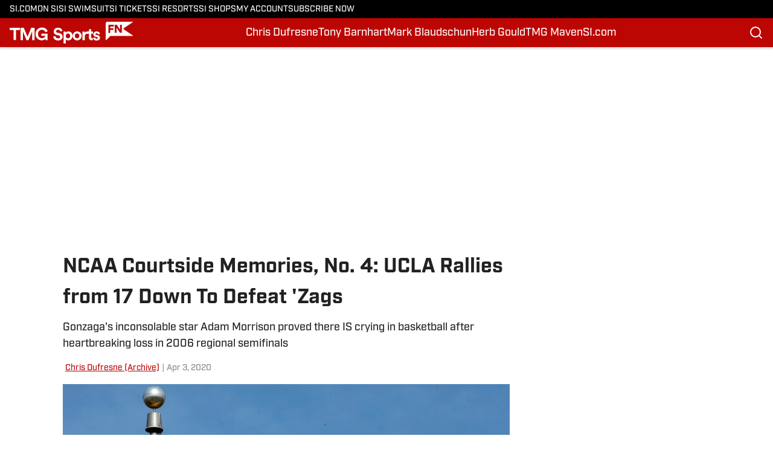

--- FILE ---
content_type: text/html
request_url: https://www.si.com/college/tmg/chris-dufresne/ucla-wins-ncaa-thriller-over-gonzaga
body_size: 51527
content:
<!DOCTYPE html><html lang="en-US" q:render="ssr" q:route="html/" q:container="paused" q:version="1.15.0" q:base="https://assets.minutemediacdn.com/vl-prod/build/" q:locale="" q:manifest-hash="o36g68" q:instance="j2o4922x0dd"><!--qv q:id=0 q:key=tntn:Qb_0--><!--qv q:id=1 q:key=uXAr:vp_3--><!--qv q:s q:sref=1 q:key=--><head q:head><!--qv q:id=2 q:key=0YpJ:vp_0--><!--qv q:key=nO_0--><meta charset="utf-8" q:head><link href="https://fonts.googleapis.com" rel="preconnect" crossOrigin="" q:key="https://fonts.googleapis.com" q:head><link href="https://fonts.gstatic.com" rel="preconnect" crossOrigin="" q:key="https://fonts.gstatic.com" q:head><link href="https://fonts.googleapis.com/css2?family=Inter:wght@400;700;800&amp;family=Roboto:wght@100;200;300;400;500;600;700;800;900&amp;display=swap" rel="stylesheet" q:key="google-fonts" q:head><title q:head>NCAA Courtside Memories, No. 4: UCLA Rallies from 17 Down To Defeat &#39;Zags</title><meta name="viewport" content="width=device-width, initial-scale=1.0" q:head><meta name="description" content="Adam Morrison leaves it all on the floor after loss" q:head><meta property="fb:app_id" content="531030426978426" q:head><meta property="fb:pages" content="" q:head><meta property="og:site_name" content="TMG Sports" q:head><meta property="og:url" content="https://www.si.com/college/tmg/chris-dufresne/ucla-wins-ncaa-thriller-over-gonzaga" q:head><meta property="og:image:width" content="1440" q:head><meta property="og:image:height" content="810" q:head><meta name="twitter:url" content="https://www.si.com/college/tmg/chris-dufresne/ucla-wins-ncaa-thriller-over-gonzaga" q:head><meta name="twitter:card" content="summary_large_image" q:head><meta name="twitter:image:width" content="1440" q:head><meta name="twitter:image:height" content="810" q:head><meta name="twitter:site" content="@TheMediaGuides" q:head><meta name="robots" content="max-image-preview:large" q:head><meta name="theme-color" content="#000000" q:head><meta property="og:type" content="article" q:head><meta property="og:title" content="NCAA Courtside Memories, No. 4: UCLA Rallies from 17 Down To Defeat &#39;Zags" q:head><meta property="og:image" content="https://www.si.com/.image/c_fill,w_1440,ar_1440:810,f_auto,q_auto,g_auto/MTcxMjEwODU4MTg4MjUzMTY2/usatsi_14178677.jpg" q:head><meta property="og:description" content="Adam Morrison leaves it all on the floor after loss" q:head><meta property="article:published_time" content="2020-04-03T21:35:30Z" q:head><meta property="article:modified_time" content="2020-04-03T21:35:30Z" q:head><meta property="article:section" content="chris-dufresne" q:head><meta property="article:tag" content="chris-dufresne" q:head><meta name="twitter:image" content="https://www.si.com/.image/c_fill,w_1440,ar_1440:810,f_auto,q_auto,g_auto/MTcxMjEwODU4MTg4MjUzMTY2/usatsi_14178677.jpg" q:head><meta name="twitter:title" content="NCAA Courtside Memories, No. 4: UCLA Rallies from 17 Down To Defeat &#39;Zags" q:head><meta name="twitter:description" content="Adam Morrison leaves it all on the floor after loss" q:head><link rel="preload" href="https://use.typekit.net/pvh6tvg.css" as="font" type="font/woff2" crossorigin key="https://use.typekit.net/pvh6tvg.css" q:key="https://use.typekit.net/pvh6tvg.css" q:head><link rel="icon" href="https://images2.minutemediacdn.com/image/upload/v1713360659/shape/cover/sport/FanNation-0c07d64cc71f4b87cc4cfb8941fec7ad.ico" q:head><link rel="canonical" href="https://www.si.com/college/tmg/chris-dufresne/ucla-wins-ncaa-thriller-over-gonzaga" q:head><link rel="preconnect" href="https://images2.minutemediacdn.com" crossorigin="anonymous" q:head><link rel="dns-prefetch" href="https://images2.minutemediacdn.com" q:head><style type="text/css" q:head>/*
 * The Typekit service used to deliver this font or fonts for use on websites
 * is provided by Adobe and is subject to these Terms of Use
 * http://www.adobe.com/products/eulas/tou_typekit. For font license
 * information, see the list below.
 *
 * industry:
 *   - http://typekit.com/eulas/000000000000000077519a49
 *   - http://typekit.com/eulas/000000000000000077519a43
 *   - http://typekit.com/eulas/000000000000000077519a42
 *   - http://typekit.com/eulas/000000000000000077519a3f
 *   - http://typekit.com/eulas/000000000000000077519a3d
 * mencken-std:
 *   - http://typekit.com/eulas/00000000000000007735b7ec
 *   - http://typekit.com/eulas/00000000000000007735b7f0
 *   - http://typekit.com/eulas/00000000000000007735b7fa
 *   - http://typekit.com/eulas/00000000000000007735b7f3
 * mencken-std-head:
 *   - http://typekit.com/eulas/00000000000000007735b7f2
 *   - http://typekit.com/eulas/00000000000000007735b7f5
 *   - http://typekit.com/eulas/00000000000000007735b7f7
 *   - http://typekit.com/eulas/00000000000000007735b7fc
 * mencken-std-head-compress:
 *   - http://typekit.com/eulas/00000000000000007735b7fe
 *   - http://typekit.com/eulas/00000000000000007735b7f4
 * mencken-std-head-narrow:
 *   - http://typekit.com/eulas/00000000000000007735b7ed
 *   - http://typekit.com/eulas/00000000000000007735b7ef
 * mencken-std-narrow:
 *   - http://typekit.com/eulas/00000000000000007735b804
 *   - http://typekit.com/eulas/00000000000000007735b802
 * mencken-std-text:
 *   - http://typekit.com/eulas/00000000000000007735b7fb
 *   - http://typekit.com/eulas/00000000000000007735b805
 *   - http://typekit.com/eulas/00000000000000007735b801
 *   - http://typekit.com/eulas/00000000000000007735b803
 *
 * © 2009-2026 Adobe Systems Incorporated. All Rights Reserved.
 */
/*{"last_published":"2024-05-09 11:44:48 UTC"}*/

@import url("https://p.typekit.net/p.css?s=1&k=pvh6tvg&ht=tk&f=25308.25310.25312.25314.25318.41037.41039.41040.41041.41043.41044.41045.41046.41047.41048.41052.41053.41056.41057.41058.41059.41062.41063&a=147326445&app=typekit&e=css");

@font-face {
font-family:"industry";
src:url("https://use.typekit.net/af/bc66e1/000000000000000077519a49/30/l?primer=f592e0a4b9356877842506ce344308576437e4f677d7c9b78ca2162e6cad991a&fvd=n8&v=3") format("woff2"),url("https://use.typekit.net/af/bc66e1/000000000000000077519a49/30/d?primer=f592e0a4b9356877842506ce344308576437e4f677d7c9b78ca2162e6cad991a&fvd=n8&v=3") format("woff"),url("https://use.typekit.net/af/bc66e1/000000000000000077519a49/30/a?primer=f592e0a4b9356877842506ce344308576437e4f677d7c9b78ca2162e6cad991a&fvd=n8&v=3") format("opentype");
font-display:auto;font-style:normal;font-weight:800;font-stretch:normal;
}

@font-face {
font-family:"industry";
src:url("https://use.typekit.net/af/99114e/000000000000000077519a43/30/l?primer=f592e0a4b9356877842506ce344308576437e4f677d7c9b78ca2162e6cad991a&fvd=n7&v=3") format("woff2"),url("https://use.typekit.net/af/99114e/000000000000000077519a43/30/d?primer=f592e0a4b9356877842506ce344308576437e4f677d7c9b78ca2162e6cad991a&fvd=n7&v=3") format("woff"),url("https://use.typekit.net/af/99114e/000000000000000077519a43/30/a?primer=f592e0a4b9356877842506ce344308576437e4f677d7c9b78ca2162e6cad991a&fvd=n7&v=3") format("opentype");
font-display:auto;font-style:normal;font-weight:700;font-stretch:normal;
}

@font-face {
font-family:"industry";
src:url("https://use.typekit.net/af/7e0d3b/000000000000000077519a42/30/l?primer=f592e0a4b9356877842506ce344308576437e4f677d7c9b78ca2162e6cad991a&fvd=n4&v=3") format("woff2"),url("https://use.typekit.net/af/7e0d3b/000000000000000077519a42/30/d?primer=f592e0a4b9356877842506ce344308576437e4f677d7c9b78ca2162e6cad991a&fvd=n4&v=3") format("woff"),url("https://use.typekit.net/af/7e0d3b/000000000000000077519a42/30/a?primer=f592e0a4b9356877842506ce344308576437e4f677d7c9b78ca2162e6cad991a&fvd=n4&v=3") format("opentype");
font-display:auto;font-style:normal;font-weight:400;font-stretch:normal;
}

@font-face {
font-family:"industry";
src:url("https://use.typekit.net/af/e15078/000000000000000077519a3f/30/l?primer=f592e0a4b9356877842506ce344308576437e4f677d7c9b78ca2162e6cad991a&fvd=n6&v=3") format("woff2"),url("https://use.typekit.net/af/e15078/000000000000000077519a3f/30/d?primer=f592e0a4b9356877842506ce344308576437e4f677d7c9b78ca2162e6cad991a&fvd=n6&v=3") format("woff"),url("https://use.typekit.net/af/e15078/000000000000000077519a3f/30/a?primer=f592e0a4b9356877842506ce344308576437e4f677d7c9b78ca2162e6cad991a&fvd=n6&v=3") format("opentype");
font-display:auto;font-style:normal;font-weight:600;font-stretch:normal;
}

@font-face {
font-family:"industry";
src:url("https://use.typekit.net/af/7c1fb9/000000000000000077519a3d/30/l?primer=f592e0a4b9356877842506ce344308576437e4f677d7c9b78ca2162e6cad991a&fvd=n5&v=3") format("woff2"),url("https://use.typekit.net/af/7c1fb9/000000000000000077519a3d/30/d?primer=f592e0a4b9356877842506ce344308576437e4f677d7c9b78ca2162e6cad991a&fvd=n5&v=3") format("woff"),url("https://use.typekit.net/af/7c1fb9/000000000000000077519a3d/30/a?primer=f592e0a4b9356877842506ce344308576437e4f677d7c9b78ca2162e6cad991a&fvd=n5&v=3") format("opentype");
font-display:auto;font-style:normal;font-weight:500;font-stretch:normal;
}

@font-face {
font-family:"mencken-std";
src:url("https://use.typekit.net/af/d5f38e/00000000000000007735b7ec/30/l?primer=f592e0a4b9356877842506ce344308576437e4f677d7c9b78ca2162e6cad991a&fvd=n4&v=3") format("woff2"),url("https://use.typekit.net/af/d5f38e/00000000000000007735b7ec/30/d?primer=f592e0a4b9356877842506ce344308576437e4f677d7c9b78ca2162e6cad991a&fvd=n4&v=3") format("woff"),url("https://use.typekit.net/af/d5f38e/00000000000000007735b7ec/30/a?primer=f592e0a4b9356877842506ce344308576437e4f677d7c9b78ca2162e6cad991a&fvd=n4&v=3") format("opentype");
font-display:auto;font-style:normal;font-weight:400;font-stretch:normal;
}

@font-face {
font-family:"mencken-std";
src:url("https://use.typekit.net/af/8ed1de/00000000000000007735b7f0/30/l?subset_id=2&fvd=i4&v=3") format("woff2"),url("https://use.typekit.net/af/8ed1de/00000000000000007735b7f0/30/d?subset_id=2&fvd=i4&v=3") format("woff"),url("https://use.typekit.net/af/8ed1de/00000000000000007735b7f0/30/a?subset_id=2&fvd=i4&v=3") format("opentype");
font-display:auto;font-style:italic;font-weight:400;font-stretch:normal;
}

@font-face {
font-family:"mencken-std";
src:url("https://use.typekit.net/af/d7ff50/00000000000000007735b7fa/30/l?subset_id=2&fvd=i7&v=3") format("woff2"),url("https://use.typekit.net/af/d7ff50/00000000000000007735b7fa/30/d?subset_id=2&fvd=i7&v=3") format("woff"),url("https://use.typekit.net/af/d7ff50/00000000000000007735b7fa/30/a?subset_id=2&fvd=i7&v=3") format("opentype");
font-display:auto;font-style:italic;font-weight:700;font-stretch:normal;
}

@font-face {
font-family:"mencken-std";
src:url("https://use.typekit.net/af/2f7f90/00000000000000007735b7f3/30/l?primer=f592e0a4b9356877842506ce344308576437e4f677d7c9b78ca2162e6cad991a&fvd=n7&v=3") format("woff2"),url("https://use.typekit.net/af/2f7f90/00000000000000007735b7f3/30/d?primer=f592e0a4b9356877842506ce344308576437e4f677d7c9b78ca2162e6cad991a&fvd=n7&v=3") format("woff"),url("https://use.typekit.net/af/2f7f90/00000000000000007735b7f3/30/a?primer=f592e0a4b9356877842506ce344308576437e4f677d7c9b78ca2162e6cad991a&fvd=n7&v=3") format("opentype");
font-display:auto;font-style:normal;font-weight:700;font-stretch:normal;
}

@font-face {
font-family:"mencken-std-head";
src:url("https://use.typekit.net/af/5e6e66/00000000000000007735b7f2/30/l?primer=7cdcb44be4a7db8877ffa5c0007b8dd865b3bbc383831fe2ea177f62257a9191&fvd=i4&v=3") format("woff2"),url("https://use.typekit.net/af/5e6e66/00000000000000007735b7f2/30/d?primer=7cdcb44be4a7db8877ffa5c0007b8dd865b3bbc383831fe2ea177f62257a9191&fvd=i4&v=3") format("woff"),url("https://use.typekit.net/af/5e6e66/00000000000000007735b7f2/30/a?primer=7cdcb44be4a7db8877ffa5c0007b8dd865b3bbc383831fe2ea177f62257a9191&fvd=i4&v=3") format("opentype");
font-display:auto;font-style:italic;font-weight:400;font-stretch:normal;
}

@font-face {
font-family:"mencken-std-head";
src:url("https://use.typekit.net/af/d20c8b/00000000000000007735b7f5/30/l?primer=7cdcb44be4a7db8877ffa5c0007b8dd865b3bbc383831fe2ea177f62257a9191&fvd=n4&v=3") format("woff2"),url("https://use.typekit.net/af/d20c8b/00000000000000007735b7f5/30/d?primer=7cdcb44be4a7db8877ffa5c0007b8dd865b3bbc383831fe2ea177f62257a9191&fvd=n4&v=3") format("woff"),url("https://use.typekit.net/af/d20c8b/00000000000000007735b7f5/30/a?primer=7cdcb44be4a7db8877ffa5c0007b8dd865b3bbc383831fe2ea177f62257a9191&fvd=n4&v=3") format("opentype");
font-display:auto;font-style:normal;font-weight:400;font-stretch:normal;
}

@font-face {
font-family:"mencken-std-head";
src:url("https://use.typekit.net/af/42eeed/00000000000000007735b7f7/30/l?primer=7cdcb44be4a7db8877ffa5c0007b8dd865b3bbc383831fe2ea177f62257a9191&fvd=n7&v=3") format("woff2"),url("https://use.typekit.net/af/42eeed/00000000000000007735b7f7/30/d?primer=7cdcb44be4a7db8877ffa5c0007b8dd865b3bbc383831fe2ea177f62257a9191&fvd=n7&v=3") format("woff"),url("https://use.typekit.net/af/42eeed/00000000000000007735b7f7/30/a?primer=7cdcb44be4a7db8877ffa5c0007b8dd865b3bbc383831fe2ea177f62257a9191&fvd=n7&v=3") format("opentype");
font-display:auto;font-style:normal;font-weight:700;font-stretch:normal;
}

@font-face {
font-family:"mencken-std-head";
src:url("https://use.typekit.net/af/656ad8/00000000000000007735b7fc/30/l?primer=7cdcb44be4a7db8877ffa5c0007b8dd865b3bbc383831fe2ea177f62257a9191&fvd=i7&v=3") format("woff2"),url("https://use.typekit.net/af/656ad8/00000000000000007735b7fc/30/d?primer=7cdcb44be4a7db8877ffa5c0007b8dd865b3bbc383831fe2ea177f62257a9191&fvd=i7&v=3") format("woff"),url("https://use.typekit.net/af/656ad8/00000000000000007735b7fc/30/a?primer=7cdcb44be4a7db8877ffa5c0007b8dd865b3bbc383831fe2ea177f62257a9191&fvd=i7&v=3") format("opentype");
font-display:auto;font-style:italic;font-weight:700;font-stretch:normal;
}

@font-face {
font-family:"mencken-std-head-compress";
src:url("https://use.typekit.net/af/7af2ec/00000000000000007735b7fe/30/l?primer=f592e0a4b9356877842506ce344308576437e4f677d7c9b78ca2162e6cad991a&fvd=n4&v=3") format("woff2"),url("https://use.typekit.net/af/7af2ec/00000000000000007735b7fe/30/d?primer=f592e0a4b9356877842506ce344308576437e4f677d7c9b78ca2162e6cad991a&fvd=n4&v=3") format("woff"),url("https://use.typekit.net/af/7af2ec/00000000000000007735b7fe/30/a?primer=f592e0a4b9356877842506ce344308576437e4f677d7c9b78ca2162e6cad991a&fvd=n4&v=3") format("opentype");
font-display:auto;font-style:normal;font-weight:400;font-stretch:normal;
}

@font-face {
font-family:"mencken-std-head-compress";
src:url("https://use.typekit.net/af/a6e176/00000000000000007735b7f4/30/l?primer=f592e0a4b9356877842506ce344308576437e4f677d7c9b78ca2162e6cad991a&fvd=n7&v=3") format("woff2"),url("https://use.typekit.net/af/a6e176/00000000000000007735b7f4/30/d?primer=f592e0a4b9356877842506ce344308576437e4f677d7c9b78ca2162e6cad991a&fvd=n7&v=3") format("woff"),url("https://use.typekit.net/af/a6e176/00000000000000007735b7f4/30/a?primer=f592e0a4b9356877842506ce344308576437e4f677d7c9b78ca2162e6cad991a&fvd=n7&v=3") format("opentype");
font-display:auto;font-style:normal;font-weight:700;font-stretch:normal;
}

@font-face {
font-family:"mencken-std-head-narrow";
src:url("https://use.typekit.net/af/abc024/00000000000000007735b7ed/30/l?primer=7cdcb44be4a7db8877ffa5c0007b8dd865b3bbc383831fe2ea177f62257a9191&fvd=n7&v=3") format("woff2"),url("https://use.typekit.net/af/abc024/00000000000000007735b7ed/30/d?primer=7cdcb44be4a7db8877ffa5c0007b8dd865b3bbc383831fe2ea177f62257a9191&fvd=n7&v=3") format("woff"),url("https://use.typekit.net/af/abc024/00000000000000007735b7ed/30/a?primer=7cdcb44be4a7db8877ffa5c0007b8dd865b3bbc383831fe2ea177f62257a9191&fvd=n7&v=3") format("opentype");
font-display:auto;font-style:normal;font-weight:700;font-stretch:normal;
}

@font-face {
font-family:"mencken-std-head-narrow";
src:url("https://use.typekit.net/af/084292/00000000000000007735b7ef/30/l?primer=7cdcb44be4a7db8877ffa5c0007b8dd865b3bbc383831fe2ea177f62257a9191&fvd=n4&v=3") format("woff2"),url("https://use.typekit.net/af/084292/00000000000000007735b7ef/30/d?primer=7cdcb44be4a7db8877ffa5c0007b8dd865b3bbc383831fe2ea177f62257a9191&fvd=n4&v=3") format("woff"),url("https://use.typekit.net/af/084292/00000000000000007735b7ef/30/a?primer=7cdcb44be4a7db8877ffa5c0007b8dd865b3bbc383831fe2ea177f62257a9191&fvd=n4&v=3") format("opentype");
font-display:auto;font-style:normal;font-weight:400;font-stretch:normal;
}

@font-face {
font-family:"mencken-std-narrow";
src:url("https://use.typekit.net/af/f83182/00000000000000007735b804/30/l?primer=7cdcb44be4a7db8877ffa5c0007b8dd865b3bbc383831fe2ea177f62257a9191&fvd=n4&v=3") format("woff2"),url("https://use.typekit.net/af/f83182/00000000000000007735b804/30/d?primer=7cdcb44be4a7db8877ffa5c0007b8dd865b3bbc383831fe2ea177f62257a9191&fvd=n4&v=3") format("woff"),url("https://use.typekit.net/af/f83182/00000000000000007735b804/30/a?primer=7cdcb44be4a7db8877ffa5c0007b8dd865b3bbc383831fe2ea177f62257a9191&fvd=n4&v=3") format("opentype");
font-display:auto;font-style:normal;font-weight:400;font-stretch:normal;
}

@font-face {
font-family:"mencken-std-narrow";
src:url("https://use.typekit.net/af/55b9f9/00000000000000007735b802/30/l?primer=7cdcb44be4a7db8877ffa5c0007b8dd865b3bbc383831fe2ea177f62257a9191&fvd=n7&v=3") format("woff2"),url("https://use.typekit.net/af/55b9f9/00000000000000007735b802/30/d?primer=7cdcb44be4a7db8877ffa5c0007b8dd865b3bbc383831fe2ea177f62257a9191&fvd=n7&v=3") format("woff"),url("https://use.typekit.net/af/55b9f9/00000000000000007735b802/30/a?primer=7cdcb44be4a7db8877ffa5c0007b8dd865b3bbc383831fe2ea177f62257a9191&fvd=n7&v=3") format("opentype");
font-display:auto;font-style:normal;font-weight:700;font-stretch:normal;
}

@font-face {
font-family:"mencken-std-text";
src:url("https://use.typekit.net/af/6f6c99/00000000000000007735b7fb/30/l?primer=f592e0a4b9356877842506ce344308576437e4f677d7c9b78ca2162e6cad991a&fvd=i7&v=3") format("woff2"),url("https://use.typekit.net/af/6f6c99/00000000000000007735b7fb/30/d?primer=f592e0a4b9356877842506ce344308576437e4f677d7c9b78ca2162e6cad991a&fvd=i7&v=3") format("woff"),url("https://use.typekit.net/af/6f6c99/00000000000000007735b7fb/30/a?primer=f592e0a4b9356877842506ce344308576437e4f677d7c9b78ca2162e6cad991a&fvd=i7&v=3") format("opentype");
font-display:auto;font-style:italic;font-weight:700;font-stretch:normal;
}

@font-face {
font-family:"mencken-std-text";
src:url("https://use.typekit.net/af/ad03c1/00000000000000007735b805/30/l?primer=f592e0a4b9356877842506ce344308576437e4f677d7c9b78ca2162e6cad991a&fvd=i4&v=3") format("woff2"),url("https://use.typekit.net/af/ad03c1/00000000000000007735b805/30/d?primer=f592e0a4b9356877842506ce344308576437e4f677d7c9b78ca2162e6cad991a&fvd=i4&v=3") format("woff"),url("https://use.typekit.net/af/ad03c1/00000000000000007735b805/30/a?primer=f592e0a4b9356877842506ce344308576437e4f677d7c9b78ca2162e6cad991a&fvd=i4&v=3") format("opentype");
font-display:auto;font-style:italic;font-weight:400;font-stretch:normal;
}

@font-face {
font-family:"mencken-std-text";
src:url("https://use.typekit.net/af/2bfbdc/00000000000000007735b801/30/l?primer=f592e0a4b9356877842506ce344308576437e4f677d7c9b78ca2162e6cad991a&fvd=n7&v=3") format("woff2"),url("https://use.typekit.net/af/2bfbdc/00000000000000007735b801/30/d?primer=f592e0a4b9356877842506ce344308576437e4f677d7c9b78ca2162e6cad991a&fvd=n7&v=3") format("woff"),url("https://use.typekit.net/af/2bfbdc/00000000000000007735b801/30/a?primer=f592e0a4b9356877842506ce344308576437e4f677d7c9b78ca2162e6cad991a&fvd=n7&v=3") format("opentype");
font-display:auto;font-style:normal;font-weight:700;font-stretch:normal;
}

@font-face {
font-family:"mencken-std-text";
src:url("https://use.typekit.net/af/94fbf5/00000000000000007735b803/30/l?primer=f592e0a4b9356877842506ce344308576437e4f677d7c9b78ca2162e6cad991a&fvd=n4&v=3") format("woff2"),url("https://use.typekit.net/af/94fbf5/00000000000000007735b803/30/d?primer=f592e0a4b9356877842506ce344308576437e4f677d7c9b78ca2162e6cad991a&fvd=n4&v=3") format("woff"),url("https://use.typekit.net/af/94fbf5/00000000000000007735b803/30/a?primer=f592e0a4b9356877842506ce344308576437e4f677d7c9b78ca2162e6cad991a&fvd=n4&v=3") format("opentype");
font-display:auto;font-style:normal;font-weight:400;font-stretch:normal;
}

.tk-industry { font-family: "industry",sans-serif; }
.tk-mencken-std { font-family: "mencken-std",sans-serif; }
.tk-mencken-std-head { font-family: "mencken-std-head",sans-serif; }
.tk-mencken-std-head-compress { font-family: "mencken-std-head-compress",sans-serif; }
.tk-mencken-std-head-narrow { font-family: "mencken-std-head-narrow",sans-serif; }
.tk-mencken-std-narrow { font-family: "mencken-std-narrow",sans-serif; }
.tk-mencken-std-text { font-family: "mencken-std-text",sans-serif; }
/*
 * The Typekit service used to deliver this font or fonts for use on websites
 * is provided by Adobe and is subject to these Terms of Use
 * http://www.adobe.com/products/eulas/tou_typekit. For font license
 * information, see the list below.
 *
 * industry:
 *   - http://typekit.com/eulas/000000000000000077519a49
 *   - http://typekit.com/eulas/000000000000000077519a43
 *   - http://typekit.com/eulas/000000000000000077519a42
 *   - http://typekit.com/eulas/000000000000000077519a3f
 *   - http://typekit.com/eulas/000000000000000077519a3d
 * mencken-std:
 *   - http://typekit.com/eulas/00000000000000007735b7ec
 *   - http://typekit.com/eulas/00000000000000007735b7f0
 *   - http://typekit.com/eulas/00000000000000007735b7fa
 *   - http://typekit.com/eulas/00000000000000007735b7f3
 * mencken-std-head:
 *   - http://typekit.com/eulas/00000000000000007735b7f2
 *   - http://typekit.com/eulas/00000000000000007735b7f5
 *   - http://typekit.com/eulas/00000000000000007735b7f7
 *   - http://typekit.com/eulas/00000000000000007735b7fc
 * mencken-std-head-compress:
 *   - http://typekit.com/eulas/00000000000000007735b7fe
 *   - http://typekit.com/eulas/00000000000000007735b7f4
 * mencken-std-head-narrow:
 *   - http://typekit.com/eulas/00000000000000007735b7ed
 *   - http://typekit.com/eulas/00000000000000007735b7ef
 * mencken-std-narrow:
 *   - http://typekit.com/eulas/00000000000000007735b804
 *   - http://typekit.com/eulas/00000000000000007735b802
 * mencken-std-text:
 *   - http://typekit.com/eulas/00000000000000007735b7fb
 *   - http://typekit.com/eulas/00000000000000007735b805
 *   - http://typekit.com/eulas/00000000000000007735b801
 *   - http://typekit.com/eulas/00000000000000007735b803
 *
 * © 2009-2026 Adobe Systems Incorporated. All Rights Reserved.
 */
/*{"last_published":"2024-05-09 11:44:48 UTC"}*/

@import url("https://p.typekit.net/p.css?s=1&k=pvh6tvg&ht=tk&f=25308.25310.25312.25314.25318.41037.41039.41040.41041.41043.41044.41045.41046.41047.41048.41052.41053.41056.41057.41058.41059.41062.41063&a=147326445&app=typekit&e=css");

@font-face {
font-family:"industry";
src:url("https://use.typekit.net/af/bc66e1/000000000000000077519a49/30/l?primer=f592e0a4b9356877842506ce344308576437e4f677d7c9b78ca2162e6cad991a&fvd=n8&v=3") format("woff2"),url("https://use.typekit.net/af/bc66e1/000000000000000077519a49/30/d?primer=f592e0a4b9356877842506ce344308576437e4f677d7c9b78ca2162e6cad991a&fvd=n8&v=3") format("woff"),url("https://use.typekit.net/af/bc66e1/000000000000000077519a49/30/a?primer=f592e0a4b9356877842506ce344308576437e4f677d7c9b78ca2162e6cad991a&fvd=n8&v=3") format("opentype");
font-display:auto;font-style:normal;font-weight:800;font-stretch:normal;
}

@font-face {
font-family:"industry";
src:url("https://use.typekit.net/af/99114e/000000000000000077519a43/30/l?primer=f592e0a4b9356877842506ce344308576437e4f677d7c9b78ca2162e6cad991a&fvd=n7&v=3") format("woff2"),url("https://use.typekit.net/af/99114e/000000000000000077519a43/30/d?primer=f592e0a4b9356877842506ce344308576437e4f677d7c9b78ca2162e6cad991a&fvd=n7&v=3") format("woff"),url("https://use.typekit.net/af/99114e/000000000000000077519a43/30/a?primer=f592e0a4b9356877842506ce344308576437e4f677d7c9b78ca2162e6cad991a&fvd=n7&v=3") format("opentype");
font-display:auto;font-style:normal;font-weight:700;font-stretch:normal;
}

@font-face {
font-family:"industry";
src:url("https://use.typekit.net/af/7e0d3b/000000000000000077519a42/30/l?primer=f592e0a4b9356877842506ce344308576437e4f677d7c9b78ca2162e6cad991a&fvd=n4&v=3") format("woff2"),url("https://use.typekit.net/af/7e0d3b/000000000000000077519a42/30/d?primer=f592e0a4b9356877842506ce344308576437e4f677d7c9b78ca2162e6cad991a&fvd=n4&v=3") format("woff"),url("https://use.typekit.net/af/7e0d3b/000000000000000077519a42/30/a?primer=f592e0a4b9356877842506ce344308576437e4f677d7c9b78ca2162e6cad991a&fvd=n4&v=3") format("opentype");
font-display:auto;font-style:normal;font-weight:400;font-stretch:normal;
}

@font-face {
font-family:"industry";
src:url("https://use.typekit.net/af/e15078/000000000000000077519a3f/30/l?primer=f592e0a4b9356877842506ce344308576437e4f677d7c9b78ca2162e6cad991a&fvd=n6&v=3") format("woff2"),url("https://use.typekit.net/af/e15078/000000000000000077519a3f/30/d?primer=f592e0a4b9356877842506ce344308576437e4f677d7c9b78ca2162e6cad991a&fvd=n6&v=3") format("woff"),url("https://use.typekit.net/af/e15078/000000000000000077519a3f/30/a?primer=f592e0a4b9356877842506ce344308576437e4f677d7c9b78ca2162e6cad991a&fvd=n6&v=3") format("opentype");
font-display:auto;font-style:normal;font-weight:600;font-stretch:normal;
}

@font-face {
font-family:"industry";
src:url("https://use.typekit.net/af/7c1fb9/000000000000000077519a3d/30/l?primer=f592e0a4b9356877842506ce344308576437e4f677d7c9b78ca2162e6cad991a&fvd=n5&v=3") format("woff2"),url("https://use.typekit.net/af/7c1fb9/000000000000000077519a3d/30/d?primer=f592e0a4b9356877842506ce344308576437e4f677d7c9b78ca2162e6cad991a&fvd=n5&v=3") format("woff"),url("https://use.typekit.net/af/7c1fb9/000000000000000077519a3d/30/a?primer=f592e0a4b9356877842506ce344308576437e4f677d7c9b78ca2162e6cad991a&fvd=n5&v=3") format("opentype");
font-display:auto;font-style:normal;font-weight:500;font-stretch:normal;
}

@font-face {
font-family:"mencken-std";
src:url("https://use.typekit.net/af/d5f38e/00000000000000007735b7ec/30/l?primer=f592e0a4b9356877842506ce344308576437e4f677d7c9b78ca2162e6cad991a&fvd=n4&v=3") format("woff2"),url("https://use.typekit.net/af/d5f38e/00000000000000007735b7ec/30/d?primer=f592e0a4b9356877842506ce344308576437e4f677d7c9b78ca2162e6cad991a&fvd=n4&v=3") format("woff"),url("https://use.typekit.net/af/d5f38e/00000000000000007735b7ec/30/a?primer=f592e0a4b9356877842506ce344308576437e4f677d7c9b78ca2162e6cad991a&fvd=n4&v=3") format("opentype");
font-display:auto;font-style:normal;font-weight:400;font-stretch:normal;
}

@font-face {
font-family:"mencken-std";
src:url("https://use.typekit.net/af/8ed1de/00000000000000007735b7f0/30/l?subset_id=2&fvd=i4&v=3") format("woff2"),url("https://use.typekit.net/af/8ed1de/00000000000000007735b7f0/30/d?subset_id=2&fvd=i4&v=3") format("woff"),url("https://use.typekit.net/af/8ed1de/00000000000000007735b7f0/30/a?subset_id=2&fvd=i4&v=3") format("opentype");
font-display:auto;font-style:italic;font-weight:400;font-stretch:normal;
}

@font-face {
font-family:"mencken-std";
src:url("https://use.typekit.net/af/d7ff50/00000000000000007735b7fa/30/l?subset_id=2&fvd=i7&v=3") format("woff2"),url("https://use.typekit.net/af/d7ff50/00000000000000007735b7fa/30/d?subset_id=2&fvd=i7&v=3") format("woff"),url("https://use.typekit.net/af/d7ff50/00000000000000007735b7fa/30/a?subset_id=2&fvd=i7&v=3") format("opentype");
font-display:auto;font-style:italic;font-weight:700;font-stretch:normal;
}

@font-face {
font-family:"mencken-std";
src:url("https://use.typekit.net/af/2f7f90/00000000000000007735b7f3/30/l?primer=f592e0a4b9356877842506ce344308576437e4f677d7c9b78ca2162e6cad991a&fvd=n7&v=3") format("woff2"),url("https://use.typekit.net/af/2f7f90/00000000000000007735b7f3/30/d?primer=f592e0a4b9356877842506ce344308576437e4f677d7c9b78ca2162e6cad991a&fvd=n7&v=3") format("woff"),url("https://use.typekit.net/af/2f7f90/00000000000000007735b7f3/30/a?primer=f592e0a4b9356877842506ce344308576437e4f677d7c9b78ca2162e6cad991a&fvd=n7&v=3") format("opentype");
font-display:auto;font-style:normal;font-weight:700;font-stretch:normal;
}

@font-face {
font-family:"mencken-std-head";
src:url("https://use.typekit.net/af/5e6e66/00000000000000007735b7f2/30/l?primer=7cdcb44be4a7db8877ffa5c0007b8dd865b3bbc383831fe2ea177f62257a9191&fvd=i4&v=3") format("woff2"),url("https://use.typekit.net/af/5e6e66/00000000000000007735b7f2/30/d?primer=7cdcb44be4a7db8877ffa5c0007b8dd865b3bbc383831fe2ea177f62257a9191&fvd=i4&v=3") format("woff"),url("https://use.typekit.net/af/5e6e66/00000000000000007735b7f2/30/a?primer=7cdcb44be4a7db8877ffa5c0007b8dd865b3bbc383831fe2ea177f62257a9191&fvd=i4&v=3") format("opentype");
font-display:auto;font-style:italic;font-weight:400;font-stretch:normal;
}

@font-face {
font-family:"mencken-std-head";
src:url("https://use.typekit.net/af/d20c8b/00000000000000007735b7f5/30/l?primer=7cdcb44be4a7db8877ffa5c0007b8dd865b3bbc383831fe2ea177f62257a9191&fvd=n4&v=3") format("woff2"),url("https://use.typekit.net/af/d20c8b/00000000000000007735b7f5/30/d?primer=7cdcb44be4a7db8877ffa5c0007b8dd865b3bbc383831fe2ea177f62257a9191&fvd=n4&v=3") format("woff"),url("https://use.typekit.net/af/d20c8b/00000000000000007735b7f5/30/a?primer=7cdcb44be4a7db8877ffa5c0007b8dd865b3bbc383831fe2ea177f62257a9191&fvd=n4&v=3") format("opentype");
font-display:auto;font-style:normal;font-weight:400;font-stretch:normal;
}

@font-face {
font-family:"mencken-std-head";
src:url("https://use.typekit.net/af/42eeed/00000000000000007735b7f7/30/l?primer=7cdcb44be4a7db8877ffa5c0007b8dd865b3bbc383831fe2ea177f62257a9191&fvd=n7&v=3") format("woff2"),url("https://use.typekit.net/af/42eeed/00000000000000007735b7f7/30/d?primer=7cdcb44be4a7db8877ffa5c0007b8dd865b3bbc383831fe2ea177f62257a9191&fvd=n7&v=3") format("woff"),url("https://use.typekit.net/af/42eeed/00000000000000007735b7f7/30/a?primer=7cdcb44be4a7db8877ffa5c0007b8dd865b3bbc383831fe2ea177f62257a9191&fvd=n7&v=3") format("opentype");
font-display:auto;font-style:normal;font-weight:700;font-stretch:normal;
}

@font-face {
font-family:"mencken-std-head";
src:url("https://use.typekit.net/af/656ad8/00000000000000007735b7fc/30/l?primer=7cdcb44be4a7db8877ffa5c0007b8dd865b3bbc383831fe2ea177f62257a9191&fvd=i7&v=3") format("woff2"),url("https://use.typekit.net/af/656ad8/00000000000000007735b7fc/30/d?primer=7cdcb44be4a7db8877ffa5c0007b8dd865b3bbc383831fe2ea177f62257a9191&fvd=i7&v=3") format("woff"),url("https://use.typekit.net/af/656ad8/00000000000000007735b7fc/30/a?primer=7cdcb44be4a7db8877ffa5c0007b8dd865b3bbc383831fe2ea177f62257a9191&fvd=i7&v=3") format("opentype");
font-display:auto;font-style:italic;font-weight:700;font-stretch:normal;
}

@font-face {
font-family:"mencken-std-head-compress";
src:url("https://use.typekit.net/af/7af2ec/00000000000000007735b7fe/30/l?primer=f592e0a4b9356877842506ce344308576437e4f677d7c9b78ca2162e6cad991a&fvd=n4&v=3") format("woff2"),url("https://use.typekit.net/af/7af2ec/00000000000000007735b7fe/30/d?primer=f592e0a4b9356877842506ce344308576437e4f677d7c9b78ca2162e6cad991a&fvd=n4&v=3") format("woff"),url("https://use.typekit.net/af/7af2ec/00000000000000007735b7fe/30/a?primer=f592e0a4b9356877842506ce344308576437e4f677d7c9b78ca2162e6cad991a&fvd=n4&v=3") format("opentype");
font-display:auto;font-style:normal;font-weight:400;font-stretch:normal;
}

@font-face {
font-family:"mencken-std-head-compress";
src:url("https://use.typekit.net/af/a6e176/00000000000000007735b7f4/30/l?primer=f592e0a4b9356877842506ce344308576437e4f677d7c9b78ca2162e6cad991a&fvd=n7&v=3") format("woff2"),url("https://use.typekit.net/af/a6e176/00000000000000007735b7f4/30/d?primer=f592e0a4b9356877842506ce344308576437e4f677d7c9b78ca2162e6cad991a&fvd=n7&v=3") format("woff"),url("https://use.typekit.net/af/a6e176/00000000000000007735b7f4/30/a?primer=f592e0a4b9356877842506ce344308576437e4f677d7c9b78ca2162e6cad991a&fvd=n7&v=3") format("opentype");
font-display:auto;font-style:normal;font-weight:700;font-stretch:normal;
}

@font-face {
font-family:"mencken-std-head-narrow";
src:url("https://use.typekit.net/af/abc024/00000000000000007735b7ed/30/l?primer=7cdcb44be4a7db8877ffa5c0007b8dd865b3bbc383831fe2ea177f62257a9191&fvd=n7&v=3") format("woff2"),url("https://use.typekit.net/af/abc024/00000000000000007735b7ed/30/d?primer=7cdcb44be4a7db8877ffa5c0007b8dd865b3bbc383831fe2ea177f62257a9191&fvd=n7&v=3") format("woff"),url("https://use.typekit.net/af/abc024/00000000000000007735b7ed/30/a?primer=7cdcb44be4a7db8877ffa5c0007b8dd865b3bbc383831fe2ea177f62257a9191&fvd=n7&v=3") format("opentype");
font-display:auto;font-style:normal;font-weight:700;font-stretch:normal;
}

@font-face {
font-family:"mencken-std-head-narrow";
src:url("https://use.typekit.net/af/084292/00000000000000007735b7ef/30/l?primer=7cdcb44be4a7db8877ffa5c0007b8dd865b3bbc383831fe2ea177f62257a9191&fvd=n4&v=3") format("woff2"),url("https://use.typekit.net/af/084292/00000000000000007735b7ef/30/d?primer=7cdcb44be4a7db8877ffa5c0007b8dd865b3bbc383831fe2ea177f62257a9191&fvd=n4&v=3") format("woff"),url("https://use.typekit.net/af/084292/00000000000000007735b7ef/30/a?primer=7cdcb44be4a7db8877ffa5c0007b8dd865b3bbc383831fe2ea177f62257a9191&fvd=n4&v=3") format("opentype");
font-display:auto;font-style:normal;font-weight:400;font-stretch:normal;
}

@font-face {
font-family:"mencken-std-narrow";
src:url("https://use.typekit.net/af/f83182/00000000000000007735b804/30/l?primer=7cdcb44be4a7db8877ffa5c0007b8dd865b3bbc383831fe2ea177f62257a9191&fvd=n4&v=3") format("woff2"),url("https://use.typekit.net/af/f83182/00000000000000007735b804/30/d?primer=7cdcb44be4a7db8877ffa5c0007b8dd865b3bbc383831fe2ea177f62257a9191&fvd=n4&v=3") format("woff"),url("https://use.typekit.net/af/f83182/00000000000000007735b804/30/a?primer=7cdcb44be4a7db8877ffa5c0007b8dd865b3bbc383831fe2ea177f62257a9191&fvd=n4&v=3") format("opentype");
font-display:auto;font-style:normal;font-weight:400;font-stretch:normal;
}

@font-face {
font-family:"mencken-std-narrow";
src:url("https://use.typekit.net/af/55b9f9/00000000000000007735b802/30/l?primer=7cdcb44be4a7db8877ffa5c0007b8dd865b3bbc383831fe2ea177f62257a9191&fvd=n7&v=3") format("woff2"),url("https://use.typekit.net/af/55b9f9/00000000000000007735b802/30/d?primer=7cdcb44be4a7db8877ffa5c0007b8dd865b3bbc383831fe2ea177f62257a9191&fvd=n7&v=3") format("woff"),url("https://use.typekit.net/af/55b9f9/00000000000000007735b802/30/a?primer=7cdcb44be4a7db8877ffa5c0007b8dd865b3bbc383831fe2ea177f62257a9191&fvd=n7&v=3") format("opentype");
font-display:auto;font-style:normal;font-weight:700;font-stretch:normal;
}

@font-face {
font-family:"mencken-std-text";
src:url("https://use.typekit.net/af/6f6c99/00000000000000007735b7fb/30/l?primer=f592e0a4b9356877842506ce344308576437e4f677d7c9b78ca2162e6cad991a&fvd=i7&v=3") format("woff2"),url("https://use.typekit.net/af/6f6c99/00000000000000007735b7fb/30/d?primer=f592e0a4b9356877842506ce344308576437e4f677d7c9b78ca2162e6cad991a&fvd=i7&v=3") format("woff"),url("https://use.typekit.net/af/6f6c99/00000000000000007735b7fb/30/a?primer=f592e0a4b9356877842506ce344308576437e4f677d7c9b78ca2162e6cad991a&fvd=i7&v=3") format("opentype");
font-display:auto;font-style:italic;font-weight:700;font-stretch:normal;
}

@font-face {
font-family:"mencken-std-text";
src:url("https://use.typekit.net/af/ad03c1/00000000000000007735b805/30/l?primer=f592e0a4b9356877842506ce344308576437e4f677d7c9b78ca2162e6cad991a&fvd=i4&v=3") format("woff2"),url("https://use.typekit.net/af/ad03c1/00000000000000007735b805/30/d?primer=f592e0a4b9356877842506ce344308576437e4f677d7c9b78ca2162e6cad991a&fvd=i4&v=3") format("woff"),url("https://use.typekit.net/af/ad03c1/00000000000000007735b805/30/a?primer=f592e0a4b9356877842506ce344308576437e4f677d7c9b78ca2162e6cad991a&fvd=i4&v=3") format("opentype");
font-display:auto;font-style:italic;font-weight:400;font-stretch:normal;
}

@font-face {
font-family:"mencken-std-text";
src:url("https://use.typekit.net/af/2bfbdc/00000000000000007735b801/30/l?primer=f592e0a4b9356877842506ce344308576437e4f677d7c9b78ca2162e6cad991a&fvd=n7&v=3") format("woff2"),url("https://use.typekit.net/af/2bfbdc/00000000000000007735b801/30/d?primer=f592e0a4b9356877842506ce344308576437e4f677d7c9b78ca2162e6cad991a&fvd=n7&v=3") format("woff"),url("https://use.typekit.net/af/2bfbdc/00000000000000007735b801/30/a?primer=f592e0a4b9356877842506ce344308576437e4f677d7c9b78ca2162e6cad991a&fvd=n7&v=3") format("opentype");
font-display:auto;font-style:normal;font-weight:700;font-stretch:normal;
}

@font-face {
font-family:"mencken-std-text";
src:url("https://use.typekit.net/af/94fbf5/00000000000000007735b803/30/l?primer=f592e0a4b9356877842506ce344308576437e4f677d7c9b78ca2162e6cad991a&fvd=n4&v=3") format("woff2"),url("https://use.typekit.net/af/94fbf5/00000000000000007735b803/30/d?primer=f592e0a4b9356877842506ce344308576437e4f677d7c9b78ca2162e6cad991a&fvd=n4&v=3") format("woff"),url("https://use.typekit.net/af/94fbf5/00000000000000007735b803/30/a?primer=f592e0a4b9356877842506ce344308576437e4f677d7c9b78ca2162e6cad991a&fvd=n4&v=3") format("opentype");
font-display:auto;font-style:normal;font-weight:400;font-stretch:normal;
}

.tk-industry { font-family: "industry",sans-serif; }
.tk-mencken-std { font-family: "mencken-std",sans-serif; }
.tk-mencken-std-head { font-family: "mencken-std-head",sans-serif; }
.tk-mencken-std-head-compress { font-family: "mencken-std-head-compress",sans-serif; }
.tk-mencken-std-head-narrow { font-family: "mencken-std-head-narrow",sans-serif; }
.tk-mencken-std-narrow { font-family: "mencken-std-narrow",sans-serif; }
.tk-mencken-std-text { font-family: "mencken-std-text",sans-serif; }
</style><style q:head>:root {--color-black:#000000;--color-blue:#0066CC;--color-darkGrey:#212121;--color-grey:#8B8B8B;--color-lightGrey:#f0f0f0;--color-primary:#bc0603;--color-secondary:#cabfbf;--color-white:#FFFFFF;--font-family-big:industry;--font-weight-big:500;--font-size-big-lg:18px;--font-size-big-md:18px;--font-size-big-sm:18px;--font-family-bigger:industry;--font-weight-bigger:600;--font-size-bigger-lg:22px;--font-size-bigger-md:22px;--font-size-bigger-sm:20px;--font-family-gigantic:industry;--font-weight-gigantic:700;--font-size-gigantic-lg:34px;--font-size-gigantic-md:34px;--font-size-gigantic-sm:26px;--font-family-huge:industry;--font-weight-huge:700;--font-size-huge-lg:32px;--font-size-huge-md:32px;--font-size-huge-sm:24px;--font-family-large:industry;--font-weight-large:700;--font-size-large-lg:28px;--font-size-large-md:28px;--font-size-large-sm:22px;--font-family-normal:mencken-std;--font-weight-normal:400;--font-size-normal-lg:18px;--font-size-normal-md:18px;--font-size-normal-sm:18px;--font-family-tiny:industry;--font-weight-tiny:500;--font-size-tiny-lg:14px;--font-size-tiny-md:14px;--font-size-tiny-sm:14px;}</style><script async type="text/javascript" id="clientApiData" q:key="clientApiData" q:head>window.clientApiData = {"pageData":{"distributionChannels":["news-sitemap","college","fannation","author|chris-dufresne","chris-dufresne"],"language":"en","experiments":[],"pageType":"PostPage","articleId":"01j8eynfty8a","property":"tmg_sports","contentTags":["chris-dufresne"],"isMobileViewer":false,"topic":"","vertical":"","siteName":"TMG Sports","resourceID":"01j8eynfty8a","autoTags":[]},"paletteData":{"colors":{"black":"#000000","blue":"#0066CC","darkGrey":"#212121","grey":"#8B8B8B","lightGrey":"#f0f0f0","primary":"#bc0603","secondary":"#cabfbf","white":"#FFFFFF"},"fonts":[{"family":"industry","stylesheetUrl":"https://use.typekit.net/pvh6tvg.css","type":"stylesheetUrl","weights":["600","500","700"]},{"family":"mencken-std","stylesheetUrl":"https://use.typekit.net/pvh6tvg.css","type":"stylesheetUrl","weights":["400"]}],"typography":{"big":{"fontFamily":"industry","fontWeight":500,"screenSizes":{"large":18,"medium":18,"small":18}},"bigger":{"fontFamily":"industry","fontWeight":600,"screenSizes":{"large":22,"medium":22,"small":20}},"gigantic":{"fontFamily":"industry","fontWeight":700,"screenSizes":{"large":34,"medium":34,"small":26}},"huge":{"fontFamily":"industry","fontWeight":700,"screenSizes":{"large":32,"medium":32,"small":24}},"large":{"fontFamily":"industry","fontWeight":700,"screenSizes":{"large":28,"medium":28,"small":22}},"normal":{"fontFamily":"mencken-std","fontWeight":400,"screenSizes":{"large":18,"medium":18,"small":18}},"tiny":{"fontFamily":"industry","fontWeight":500,"screenSizes":{"large":14,"medium":14,"small":14}}}}};</script><script type="text/javascript" id="OneTrustAutoBlock" q:key="oneTrustAutoBlock" q:head></script><script type="text/javascript" src="https://cdn-ukwest.onetrust.com/scripttemplates/otSDKStub.js" id="OneTrustURL" data-domain-script="01948995-2b4d-78dc-a8c2-9a61ad90edd4" q:key="oneTrustStub" q:head></script><script type="text/javascript" src="https://cdn.cookielaw.org/opt-out/otCCPAiab.js" id="OneTrustIAB" ccpa-opt-out-ids="C0004" ccpa-opt-out-geo="ca" ccpa-opt-out-lspa="true" q:key="oneTrustIAB" q:head></script><script type="text/javascript" id="OneTrustInit" q:key="oneTrustInit" q:head>
      function OptanonWrapper() {
      const geoData = OneTrust.getGeolocationData?.();
      const isUS = (geoData?.country === "US");
      const groups = window.OnetrustActiveGroups || '';
      const consentGiven = groups.includes(',C0004,');

      const shouldLoadAutoBlockScript = !isUS || (isUS && !consentGiven);

      // Update Permutive consent based on current consent status
      function updatePermutiveConsent(hasConsent) {
        function attemptUpdate() {
          if (window.permutive && typeof window.permutive.consent === 'function') {
            if (hasConsent) {
              window.permutive.consent({ "opt_in": true, "token": "CONSENT_CAPTURED" });
            } else {
              window.permutive.consent({ "opt_in": false });
            }
            return true;
          }
          return false;
        }

        // Try immediately
        if (!attemptUpdate()) {
          // If Permutive isn't ready, retry after a short delay
          setTimeout(function() {
            attemptUpdate();
          }, 200);
        }
      }

      // Set initial Permutive consent status
      updatePermutiveConsent(consentGiven);

      // Set up consent change handler to update Permutive when consent changes
      OneTrust.OnConsentChanged(function(eventData) {
        // Use a small delay to ensure OnetrustActiveGroups is updated
        // OneTrust may fire the callback before updating the groups
        setTimeout(function() {
          // Update consent status from event data
          const updatedGroups = window.OnetrustActiveGroups || '';
          const updatedConsentGiven = updatedGroups.includes(',C0004,');
          updatePermutiveConsent(updatedConsentGiven);

          // Handle auto-block script loading and page reload for US users
          // If user is in US and opts out (no longer has consent), load auto-block
          if (isUS && !updatedConsentGiven) {
            loadAutoBlockScript();
            location.reload();
          }
        }, 150);
      });

      if (shouldLoadAutoBlockScript) {
        loadAutoBlockScript();
      }

      function loadAutoBlockScript() {
        const autoBlockScript = document.getElementById('OneTrustAutoBlock');
        if (autoBlockScript && !autoBlockScript.src) {
          autoBlockScript.src = 'https://cdn-ukwest.onetrust.com/consent/01948995-2b4d-78dc-a8c2-9a61ad90edd4/OtAutoBlock.js';
        }
      }
    }
  </script><script async src="https://accounts.google.com/gsi/client" id="google-auth" q:key="google-auth" q:head></script><script async src="https://edge-auth.microsoft.com/js/ms_auth_client.min.js" id="microsoft-auth" q:key="microsoft-oauth" q:head></script><script type="text/javascript" id="mmBCPageData" q:key="mmBCPageData" q:head>
        window.mmBCPageData = {
          property: 'tmg_sports',
          authors: ["chris-dufresne"],
          pageType: 'PostPage',
        };</script><script async type="text/javascript" id="update-hem-cookie" q:key="update-hem-cookie" q:head>
      (function () {
        function getCookie(name) {
          const value = '; ' + document.cookie;
          const parts = value.split('; ' + name + '=');
          if (parts.length === 2) {
            return parts.pop().split(";").shift();
          }
          return null;
        }

        function processUserId(userId) {
            if (!userId) return;
            document.cookie = 'mm_bc_user_sha' + '=' + userId + '; path=/; max-age=31536000; Secure; SameSite=Lax';
        }

        const existingValue = getCookie('mm_bc_user_sha');
        if (existingValue) {
          processUserId(existingValue);
          return;
        }

        if (window.dataLayer && Array.isArray(window.dataLayer)) {
          const found = window.dataLayer.find(e => e.bc_reg_user_id);
          if (found) {
            processUserId(found.bc_reg_user_id);
            return;
          }
        }

        // Intercept future pushes to dataLayer and capture bc_reg_user_id
        if (window.dataLayer) {
          const originalPush = window.dataLayer.push;
          window.dataLayer.push = function () {
            for (let arg of arguments) {
              if (arg.bc_reg_user_id) {
                processUserId(arg.bc_reg_user_id);
              }
            }
            return originalPush.apply(window.dataLayer, arguments);
          };
        }
    })();
  </script><script id="chartbeatData" type="text/javascript" q:key="chartbeatData" q:head>
    window._sf_async_config = {
      uid: 67224,
      domain: 'tmg-sports.on.si.com',
      useCanonical: true,
      useCanonicalDomain: true,
      flickerControl: false,
      sections: 'chris-dufresne',
      authors: 'Chris Dufresne (Archive)'
    };
  </script><script id="chartbeatHeadline" type="text/javascript" src="https://static.chartbeat.com/js/chartbeat_mab.js" async q:key="chartbeatHeadline" q:head></script><script src="https://ak.sail-horizon.com/spm/spm.v1.min.js" id="sailthru" async q:key="sailthru" q:head></script><script id="sailthruInit" type="text/javascript" q:key="sailthruInit" q:head>
    // Wait for Sailthru to be available on window before initializing
    (function checkSailthru(attempts = 0) {
      if (typeof window.Sailthru !== 'undefined') {
        Sailthru.init({ customerId: '4928ae82203e0fef1e3123adc265fb19' });
      } else if (attempts < 3) {
        // Check again after a short delay, limit to 3 attempts
        setTimeout(() => checkSailthru(attempts + 1), 100);
      }
    })();
  </script><script src="https://static.chartbeat.com/js/chartbeat.js" async type="text/javascript" class="optanon-category-C0002 optanon-category-SPD_BG" q:key="chartbeat" q:head></script><script src="https://static.chartbeat.com/js/subscriptions.js" async type="text/javascript" q:key="chartbeatSubscriptions" q:head></script><script id="chartbeatConversion" type="text/javascript" q:key="chartbeatConversion" q:head>
    class ChartbeatConversionEvents {
      constructor() {
        this.isAttached = false;
        this.observer = null;
        this.originalPushState = history.pushState;
        this.init();
      }

      // Form finders
      findRegForm() {
        // Return the iframe container since we can't access cross-origin iframe content
        const form = document.getElementById('voltax-auth-openpass');
        const iframe = form?.querySelector('iframe');
        return iframe || null;
      }

      findNewsletterForm() {
        return document.getElementsByClassName('bcForm')[0]?.querySelector('input[type="text"]') || null;
      }

      // Track event helper
      track(eventName) {
        if (typeof window.chartbeat === 'function') {
          chartbeat(eventName);
        }
      }

      // Creates a tracker with start/complete/cancel state management
      createTracker(prefix) {
        let hasShown = false;
        let hasStarted = false;
        let hasCompleted = false;
        let hasCanceled = false;
        
        return {
          shown: () => { hasShown = true; this.track(prefix + 'Shown'); },
          start: () => { hasStarted = true; this.track(prefix + 'Start'); },
          complete: () => { hasCompleted = true; if (hasStarted) this.track(prefix + 'Complete'); },
          cancel: () => { 
            if (hasShown && !hasCompleted && !hasCanceled) {
              hasCanceled = true;
              this.track(prefix + 'Cancel');
            }
          }
        };
      }

      // Registration Wall tracking
      setupRegistrationTracking(regForm) {
        const reg = this.createTracker('trackRegistration');
        reg.shown();
        
        // Start: any auth button click or openpass form
        regForm.querySelectorAll('.voltax-auth-button, .voltax-auth-google-button')
          .forEach(btn => btn.addEventListener('click', reg.start, { once: true }));

        // OpenPass iframe tracking
        const iframe = regForm.querySelector('#voltax-auth-openpass').querySelector('iframe');
        if (!iframe) {
          return;
        }
        
        let hasInteracted = false;
        // Only event that is triggered when the user is interacting with the iframe
        iframe.addEventListener('mouseenter', () => {
          hasInteracted = true;
          reg.start();
        }, { once: true });

        // Complete: when "voltax_auth_provider" is set in local storage
        // Cancel: when modal closes without completing (modal removed from DOM)
        const regObserver = new MutationObserver(() => {
          if (localStorage.getItem('voltax_auth_provider')) {
            reg.complete();
            regObserver.disconnect();
          } else if (!iframe.isConnected) {
            reg.cancel();
            regObserver.disconnect();
          }
        });
        regObserver.observe(document.body, { childList: true, subtree: true });
        
        // Cancel: leave page without completing (user navigates away)
        window.addEventListener('beforeunload', reg.cancel);
      }

      // Newsletter tracking
      setupNewsletterTracking(newsletterForm) {
        const nl = this.createTracker('trackNewsletterSignup');
        nl.shown();
        
        const emailInput = newsletterForm.querySelector('input[type="text"]');
        const submitBtn = newsletterForm.querySelector('.blueConicButton input[type="submit"]');
        
        // Start: focus email input
        if (emailInput) {
          emailInput.addEventListener('focus', nl.start, { once: true });
        }
        
        // Complete: form submit or button click
        newsletterForm.addEventListener('submit', nl.complete, { once: true });
        if (submitBtn) {
          submitBtn.addEventListener('click', nl.complete, { once: true });
        }
        
        // Cancel: leave page, URL change (finite scroll), or form is removed from DOM
        window.addEventListener('beforeunload', nl.cancel);
        window.addEventListener('popstate', nl.cancel);
        
        // Cancel: when modal closes without completing (form removed from DOM)
        const nlObserver = new MutationObserver(() => {
          if (!newsletterForm.isConnected) {
            nl.cancel();
            nlObserver.disconnect();
          }
        });
        nlObserver.observe(document.body, { childList: true, subtree: true });
        
        const originalPushState = this.originalPushState;
        history.pushState = function(...args) {
          nl.cancel();
          return originalPushState.apply(history, args);
        };
      }

      attachListener() {
        if (this.isAttached) return;
        
        const regForm = this.findRegForm();
        const newsletterForm = this.findNewsletterForm();
        
        if (typeof window.chartbeat !== 'function' || (!regForm && !newsletterForm)) return;

        if (regForm) this.setupRegistrationTracking(document.getElementById('voltax-sign-in'));
        if (newsletterForm) this.setupNewsletterTracking(document.getElementsByClassName('bcForm')[0]);

        this.isAttached = true;
        if (this.observer) this.observer.disconnect();
      }

      init() {
        this.observer = new MutationObserver(() => this.attachListener());
        this.observer.observe(document.body, { childList: true, subtree: true });
        this.attachListener();
      }
    }

    window.addEventListener("DOMContentLoaded", () => {
      new ChartbeatConversionEvents();
    });
  </script><script async type="text/javascript" id="cwv-tracker" q:key="cwv-tracker" q:head>
          (function () {
            const SAMPLE_PERCENTAGE = 25;
            if (Math.random() < SAMPLE_PERCENTAGE / 100) {
              const script = document.createElement("script");
              script.src =
                "https://assets.minutemediacdn.com/mm-cwv-tracker/prod/mm-cwv-tracker.js";
              script.async = true;
              document.head.appendChild(script);
            }
          })();
        </script><script async type="text/javascript" id="GTM" data-consent-category="C0001" q:key="GTM" q:head>(function(w,d,s,l,i){w[l]=w[l]||[];w[l].push({'gtm.start': new Date().getTime(),event:'gtm.js'});var f=d.getElementsByTagName(s)[0],j=d.createElement(s),dl=l!='dataLayer'?'&l='+l:'';j.async=true;j.src='https://www.googletagmanager.com/gtm.js?id='+i+dl;f.parentNode.insertBefore(j,f);})(window,document,'script','dataLayer','GTM-TCW5HW')</script><script async type="text/javascript" id="Accessibility" data-consent-category="C0001" q:key="Accessibility" q:head>const style = document.createElement('style');
style.innerHTML = `
      #INDmenu-btn {
        display:none;
      }
    `;
document.head.appendChild(style);
window.mmClientApi = window.mmClientApi || [];
window.mmClientApi.push('injectAccessibilityIcon', {});</script><script async type="text/javascript" id="Create ads placeholders" data-consent-category="C0004" q:key="Create ads placeholders" q:head>var placeholders = {
    oneOnOne: {
        id: "div-gpt-ad-1552218089756-0"
    },
    sidebar1: {
        id: "div-sideBar1"
    },
    sidebar2: {
        id: "div-sideBar2"
    },
    top: {
        id: "div-gpt-ad-1552218170642-0"
    },
    stickyBottom: {
        id: "div-sticky-bottom"
    },
    belowTopSection: {
        id: "below-top-section"
    },
    belowSecondSection: {
        id: "below-second-section"
    }
};
mmClientApi.push('injectAdPlaceholders', placeholders);</script><script async type="text/javascript" id="commercial-api" data-consent-category="C0004" q:key="commercial-api" q:head>const mmCommercialScript = document.createElement('script');
mmCommercialScript.src = 'https://uds-selector.bqstreamer.com/library/si/tmg_sports/code?mz-subid=2&mm-referer=' + encodeURIComponent(location.href);
document.head.appendChild(mmCommercialScript);</script><script async type="text/javascript" id="Pushly" data-consent-category="C0004" q:key="Pushly" q:head>const pushlySdk = document.createElement('script');
            pushlySdk.async = true;
            pushlySdk.src = 'https://cdn.p-n.io/pushly-sdk.min.js?domain_key=8wWmC3z7HUMgeZEt9s42svXvhztLq3YG2N02';
            pushlySdk.type = 'text/javascript';
            document.head.appendChild(pushlySdk);
            const pushlySW = document.createElement('script');
            pushlySW.type = 'text/javascript';
            pushlySW.textContent = 'function pushly(){window.PushlySDK.push(arguments)}window.PushlySDK=window.PushlySDK||[],pushly("load",{domainKey:"8wWmC3z7HUMgeZEt9s42svXvhztLq3YG2N02",sw:"/" + "assets/pushly/pushly-sdk-worker.js"});'
            document.head.appendChild(pushlySW);
</script><script defer type="text/javascript" id="Mini Player" data-consent-category="C0004" q:key="Mini Player" q:head>window.mmClientApi?.push('getPageData', pageDataObject => {
  const noVideoPlayer = pageDataObject?.tags?.find(tag => tag === 'no-video-player');
  if(!noVideoPlayer) {
    const mmVideoScript = document.createElement('script');
    mmVideoScript.src = 'https://players.voltaxservices.io/players/6/code?mm-referer=' + location.href;
    document.head.appendChild(mmVideoScript);
  }
});</script><script type="application/ld+json" q:key="ldArticle" q:head>{"@context":"http://schema.org","@type":"NewsArticle","mainEntityOfPage":{"@type":"WebPage","@id":"https://www.si.com/college/tmg/chris-dufresne/ucla-wins-ncaa-thriller-over-gonzaga"},"headline":"NCAA Courtside Memories, No. 4: UCLA Rallies from 17 Down To Defeat 'Zags","image":[{"@type":"ImageObject","url":"https://images2.minutemediacdn.com/image/upload/c_fill,w_1200,ar_1:1,f_auto,q_auto,g_auto/MTcxMjEwODU4MTg4MjUzMTY2/usatsi_14178677.jpg","width":1200,"height":1200},{"@type":"ImageObject","url":"https://images2.minutemediacdn.com/image/upload/c_fill,w_1200,ar_16:9,f_auto,q_auto,g_auto/MTcxMjEwODU4MTg4MjUzMTY2/usatsi_14178677.jpg","width":1200,"height":675},{"@type":"ImageObject","url":"https://images2.minutemediacdn.com/image/upload/c_fill,w_1200,ar_4:3,f_auto,q_auto,g_auto/MTcxMjEwODU4MTg4MjUzMTY2/usatsi_14178677.jpg","width":1200,"height":900}],"datePublished":"2020-04-03T21:35:30Z","dateModified":"2020-04-03T21:35:30Z","publisher":{"@type":"Organization","name":"TMG Sports","logo":{"@type":"ImageObject","url":"https://images2.minutemediacdn.com/image/upload/v1712170891/SI/Cover%20images/SI_Generic_image.png"}},"description":"Adam Morrison leaves it all on the floor after loss","articleSection":"chris-dufresne","author":{"@type":"Person","name":"Chris Dufresne (Archive)","url":"https://www.si.com/college/tmg/college/tmg/author/chris-dufresne"}}</script><script type="application/ld+json" q:key="ldBreadcrumb" q:head>{"@context":"http://schema.org","@type":"BreadcrumbList","itemListElement":[{"@type":"ListItem","position":1,"name":"Home","item":"https://www.si.com/college/tmg"},{"@type":"ListItem","position":2,"name":"chris-dufresne","item":"https://www.si.com/college/tmg/chris-dufresne"}]}</script><script src="https://p329.si.com/script.js" type="text/javascript" async q:key="blueconic" q:head></script><script src="https://assets.minutemediacdn.com/recirculation-widget/prod/mm-recirculation-injector.js" type="text/javascript" async q:key="RecirculationWidget" q:head></script><!--/qv--><!--/qv--><link rel="modulepreload" href="https://assets.minutemediacdn.com/vl-prod/build/q-RFD0BxB0.js"><script type="module" async="true" src="https://assets.minutemediacdn.com/vl-prod/build/q-RFD0BxB0.js"></script><link rel="stylesheet" href="https://assets.minutemediacdn.com/vl-prod/assets/BP1kbrhr-style.css"><link rel="modulepreload" href="https://assets.minutemediacdn.com/vl-prod/build/q-XYi0b4s7.js"><link rel="preload" href="https://assets.minutemediacdn.com/vl-prod/assets/BwhSkuQP-bundle-graph.json" as="fetch" crossorigin="anonymous"><script type="module" async="true">let b=fetch("https://assets.minutemediacdn.com/vl-prod/assets/BwhSkuQP-bundle-graph.json");import("https://assets.minutemediacdn.com/vl-prod/build/q-XYi0b4s7.js").then(({l})=>l("https://assets.minutemediacdn.com/vl-prod/build/",b));</script><link rel="modulepreload" href="https://assets.minutemediacdn.com/vl-prod/build/q-BmlzJyRk.js"><style q:style="nxuput-0" hidden>:root{view-transition-name:none}</style></head><body lang="en"><!--qv q:id=3 q:key=wgGj:vp_1--><!--qv q:key=Ir_2--><!--qv q:id=4 q:key=IOjm:Ir_0--><!--qv q:id=5 q:key=y7mZ:ec_1--><!--qv q:id=6 q:key=HsRY:uX_4--><!--qv q:s q:sref=6 q:key=--><!--qv q:id=7 q:key=2Q82:uX_0--><header q:key="Ma_7"><!--qv q:id=8 q:key=4hHK:Ma_0--><script type="placeholder" hidden q:id="9" on-document:load="q-BbNQGTXa.js#s_rAMdnXtK8Co[0 1]"></script><!--/qv--><!--qv q:id=a q:key=9giu:Ma_1--><script type="placeholder" hidden q:id="b" on-window:load="q-BoH8CwcV.js#s_P1G0FXxoOgo"></script><!--/qv--><!--qv q:id=c q:key=Cudd:Ma_2--><div class="fixed flex items-center space-between w-full px-4 z-40 top-0 [&amp;_a]:text-[14px] bg-black h-f-2 lg:h-f-1.5" q:key="2C_2"><!--qv q:id=d q:key=Kc5R:2C_1--><div class="flex h-full w-full" on:qvisible="q-CFuM627u.js#_hW[0]" q:key="QW_4" q:id="e"><nav class="grow block overflow-x-auto [mask-image:linear-gradient(90deg,white_95%,transparent)]" q:key="QW_0" q:id="f"><ul class="nav-ul flex items-center h-full w-full whitespace-nowrap flex-nowrap gap-x-f-0.75 last:[&amp;&gt;*]:mr-8"><!--qv q:id=g q:key=G0EU:0--><!--qv q:id=h q:key=RBkV:K2_1--><li class="list-none flex align-center group h-full" q:key="hC_1"><span class="flex items-center w-full"><a href="https://www.si.com" class="text-white hover:text-white border-b-0 pt-0 font-group-tiny w-full h-full flex items-center box-border cursor-pointer nav-item-link hover:underline" q:key="hC_0" q:id="i">SI.COM</a></span></li><!--/qv--><!--/qv--><!--qv q:id=j q:key=G0EU:1--><!--qv q:id=k q:key=RBkV:K2_1--><li class="list-none flex align-center group h-full" q:key="hC_1"><span class="flex items-center w-full"><a href="https://www.si.com/fannation/" class="text-white hover:text-white border-b-0 pt-0 font-group-tiny w-full h-full flex items-center box-border cursor-pointer nav-item-link hover:underline" q:key="hC_0" q:id="l">ON SI</a></span></li><!--/qv--><!--/qv--><!--qv q:id=m q:key=G0EU:2--><!--qv q:id=n q:key=RBkV:K2_1--><li class="list-none flex align-center group h-full" q:key="hC_1"><span class="flex items-center w-full"><a href="https://swimsuit.si.com/" class="text-white hover:text-white border-b-0 pt-0 font-group-tiny w-full h-full flex items-center box-border cursor-pointer nav-item-link hover:underline" q:key="hC_0" q:id="o">SI SWIMSUIT</a></span></li><!--/qv--><!--/qv--><!--qv q:id=p q:key=G0EU:3--><!--qv q:id=q q:key=RBkV:K2_1--><li class="list-none flex align-center group h-full" q:key="hC_1"><span class="flex items-center w-full"><a href="https://www.sitickets.com/category/sports?utm_source=si&amp;utm_medium=referral&amp;utm_content=main-nav" class="text-white hover:text-white border-b-0 pt-0 font-group-tiny w-full h-full flex items-center box-border cursor-pointer nav-item-link hover:underline" q:key="hC_0" q:id="r">SI TICKETS</a></span></li><!--/qv--><!--/qv--><!--qv q:id=s q:key=G0EU:4--><!--qv q:id=t q:key=RBkV:K2_1--><li class="list-none flex align-center group h-full" q:key="hC_1"><span class="flex items-center w-full"><a href="https://siresorts.com/" class="text-white hover:text-white border-b-0 pt-0 font-group-tiny w-full h-full flex items-center box-border cursor-pointer nav-item-link hover:underline" q:key="hC_0" q:id="u">SI RESORTS</a></span></li><!--/qv--><!--/qv--><!--qv q:id=v q:key=G0EU:5--><!--qv q:id=w q:key=RBkV:K2_1--><li class="list-none flex align-center group h-full" q:key="hC_1"><span class="flex items-center w-full"><a href="https://www.amazon.com/sportsillustrated" class="text-white hover:text-white border-b-0 pt-0 font-group-tiny w-full h-full flex items-center box-border cursor-pointer nav-item-link hover:underline" q:key="hC_0" q:id="x">SI SHOPS</a></span></li><!--/qv--><!--/qv--><!--qv q:id=y q:key=G0EU:6--><!--qv q:id=z q:key=RBkV:K2_1--><li class="list-none flex align-center group h-full" q:key="hC_1"><span class="flex items-center w-full"><a href="https://w1.buysub.com/pubs/MT/SPI/Login_No_API.jsp?cds_page_id=234000&amp;cds_mag_code=SPI&amp;id=1741964632574&amp;lsid=50731003525010415&amp;vid=1" class="text-white hover:text-white border-b-0 pt-0 font-group-tiny w-full h-full flex items-center box-border cursor-pointer nav-item-link hover:underline" q:key="hC_0" q:id="10">MY ACCOUNT</a></span></li><!--/qv--><!--/qv--><!--qv q:id=11 q:key=G0EU:7--><!--qv q:id=12 q:key=RBkV:K2_1--><li class="list-none flex align-center group h-full" q:key="hC_1"><span class="flex items-center w-full"><a href="https://subscribe.si.com/pubs/MT/SPI/SI_OP_Redesign_2024_Swimsuit.jsp?cds_page_id=284392&amp;cds_mag_code=SPI&amp;id=1767607212907&amp;lsid=60050358212035397&amp;vid=3" class="text-white hover:text-white border-b-0 pt-0 font-group-tiny w-full h-full flex items-center box-border cursor-pointer nav-item-link hover:underline" q:key="hC_0" q:id="13">SUBSCRIBE NOW</a></span></li><!--/qv--><!--/qv--></ul></nav></div><!--/qv--></div><!--/qv--><!--qv q:id=14 q:key=84AO:Ma_3--><div class="fixed flex gap-2.5 items-center space-between w-full top-f-2 lg:top-f-1.5 h-12 px-4 z-50 bg-primary shadow-header" q:key="Gw_7"><div class="flex items-center gap-3 lg:gap-0 h-full"><div class="[&amp;_.mobile-nav-top]:leading-[33px] [&amp;_a]:uppercase [&amp;_.mobile-nav-sub]:text-[14px]"><!--qv q:id=15 q:key=kMD1:Gw_1--><button aria-label="More Menu Items" class="block lg:hidden w-6 h-6 relative cursor-pointer" on:click="q-C1ftD3No.js#s_nHrqwrFwz8w[0]" q:key="0G_1" q:id="16"><!--qv q:id=17 q:key=a0YV:0G_0--><svg width="22" height="22" viewBox="0 0 24 20" xmlns="http://www.w3.org/2000/svg" class="fill-white" q:id="18"><path fill-rule="evenodd" clip-rule="evenodd" d="M1.5 0a1.5 1.5 0 000 3h14.18a1.5 1.5 0 100-3H1.5zM0 10a1.5 1.5 0 011.5-1.5h21a1.5 1.5 0 010 3h-21A1.5 1.5 0 010 10zm0 8.5A1.5 1.5 0 011.5 17h6.357a1.5 1.5 0 010 3H1.5A1.5 1.5 0 010 18.5z"></path></svg><!--/qv--></button><!--/qv--><!--qv q:id=19 q:key=aTke:Gw_2--><div style="top:88px;height:calc(100vh - 88px)" class="fixed block lg:hidden w-full ease-in-out duration-300 z-[2] overflow-y-auto opacity-0 -left-full bg-white" q:key="rG_3"><nav><ul class="m-5"><!--qv q:id=1a q:key=DVWB:0--><!--qv q:id=1b q:key=LnC7:QF_1--><li class="list-none mb-5 leading-5 w-full" q:key="r0_1"><!--qv q:id=1c q:key=deAA:r0_0--><h4 q:key="SZ_1"><!--qv q:s q:sref=1c q:key=--><a href="https://www.si.com/college/tmg/chris-dufresne" class="mobile-nav-top text-darkGrey font-group-bigger" on:click="q-CNWAZh5L.js#s_av6wsRFPToI[0]" q:id="1d"><!--t=1e-->Chris Dufresne<!----></a><!--/qv--></h4><!--/qv--></li><!--/qv--><!--/qv--><!--qv q:id=1f q:key=DVWB:1--><!--qv q:id=1g q:key=LnC7:QF_1--><li class="list-none mb-5 leading-5 w-full" q:key="r0_1"><!--qv q:id=1h q:key=deAA:r0_0--><h4 q:key="SZ_1"><!--qv q:s q:sref=1h q:key=--><a href="https://www.si.com/college/tmg/tony-barnhart" class="mobile-nav-top text-darkGrey font-group-bigger" on:click="q-CNWAZh5L.js#s_av6wsRFPToI[0]" q:id="1i"><!--t=1j-->Tony Barnhart<!----></a><!--/qv--></h4><!--/qv--></li><!--/qv--><!--/qv--><!--qv q:id=1k q:key=DVWB:2--><!--qv q:id=1l q:key=LnC7:QF_1--><li class="list-none mb-5 leading-5 w-full" q:key="r0_1"><!--qv q:id=1m q:key=deAA:r0_0--><h4 q:key="SZ_1"><!--qv q:s q:sref=1m q:key=--><a href="https://www.si.com/college/tmg/mark-blaudschun" class="mobile-nav-top text-darkGrey font-group-bigger" on:click="q-CNWAZh5L.js#s_av6wsRFPToI[0]" q:id="1n"><!--t=1o-->Mark Blaudschun<!----></a><!--/qv--></h4><!--/qv--></li><!--/qv--><!--/qv--><!--qv q:id=1p q:key=DVWB:3--><!--qv q:id=1q q:key=LnC7:QF_1--><li class="list-none mb-5 leading-5 w-full" q:key="r0_1"><!--qv q:id=1r q:key=deAA:r0_0--><h4 q:key="SZ_1"><!--qv q:s q:sref=1r q:key=--><a href="https://www.si.com/college/tmg/herb-gould" class="mobile-nav-top text-darkGrey font-group-bigger" on:click="q-CNWAZh5L.js#s_av6wsRFPToI[0]" q:id="1s"><!--t=1t-->Herb Gould<!----></a><!--/qv--></h4><!--/qv--></li><!--/qv--><!--/qv--><!--qv q:id=1u q:key=DVWB:4--><!--qv q:id=1v q:key=LnC7:QF_1--><li class="list-none mb-5 leading-5 w-full" q:key="r0_1"><!--qv q:id=1w q:key=deAA:r0_0--><h4 q:key="SZ_1"><!--qv q:s q:sref=1w q:key=--><a href="https://www.si.com/college/tmg/tmg-maven" class="mobile-nav-top text-darkGrey font-group-bigger" on:click="q-CNWAZh5L.js#s_av6wsRFPToI[0]" q:id="1x"><!--t=1y-->TMG Maven<!----></a><!--/qv--></h4><!--/qv--></li><!--/qv--><!--/qv--><!--qv q:id=1z q:key=DVWB:5--><!--qv q:id=20 q:key=LnC7:QF_1--><li class="list-none mb-5 leading-5 w-full" q:key="r0_1"><!--qv q:id=21 q:key=deAA:r0_0--><h4 q:key="SZ_1"><!--qv q:s q:sref=21 q:key=--><a href="https://www.si.com" class="mobile-nav-top text-darkGrey font-group-bigger" on:click="q-CNWAZh5L.js#s_av6wsRFPToI[0]" q:id="22"><!--t=23-->SI.com<!----></a><!--/qv--></h4><!--/qv--></li><!--/qv--><!--/qv--></ul></nav></div><!--/qv--></div><!--qv q:id=24 q:key=N3LD:Gw_3--><a href="https://www.si.com/college/tmg/" class="h-9" q:key="sw_0"><img src="data:image/svg+xml,%3C%3Fxml%20version%3D%221.0%22%20encoding%3D%22utf-8%22%3F%3E%0A%3C!--%20Generator%3A%20Adobe%20Illustrator%2028.1.0%2C%20SVG%20Export%20Plug-In%20.%20SVG%20Version%3A%206.00%20Build%200)%20%20--%3E%0A%3Csvg%20version%3D%221.1%22%20id%3D%22Layer_1%22%20xmlns%3D%22http%3A%2F%2Fwww.w3.org%2F2000%2Fsvg%22%20xmlns%3Axlink%3D%22http%3A%2F%2Fwww.w3.org%2F1999%2Fxlink%22%20x%3D%220px%22%20y%3D%220px%22%0A%09%20viewBox%3D%220%200%20163.6%2028.9%22%20style%3D%22enable-background%3Anew%200%200%20163.6%2028.9%3B%22%20xml%3Aspace%3D%22preserve%22%3E%0A%3Cstyle%20type%3D%22text%2Fcss%22%3E%0A%09.st0%7Bfill%3A%23FFFFFF%3B%7D%0A%3C%2Fstyle%3E%0A%3Cg%20id%3D%22GUIDES%22%3E%0A%09%3Cpath%20class%3D%22st0%22%20d%3D%22M67.2%2C12.9c-0.3-1.4-1.6-2.4-3-2.3c-1.3-0.1-2.4%2C0.8-2.6%2C2.1c0%2C0%2C0%2C0%2C0%2C0c0%2C0.9%2C0.6%2C1.6%2C1.8%2C1.9l2.3%2C0.4%0A%09%09c3%2C0.6%2C4.6%2C2.5%2C4.6%2C4.8c0%2C2.5-2.1%2C5.1-6%2C5.1c-4.4%2C0-6.3-2.8-6.6-5.1l3-0.8c0.1%2C1.8%2C1.7%2C3.2%2C3.5%2C3.1c0%2C0%2C0.1%2C0%2C0.1%2C0%0A%09%09c1.7%2C0%2C2.7-0.9%2C2.7-2c0-0.9-0.7-1.7-2-1.9l-2.3-0.5c-2.6-0.5-4.3-2.2-4.3-4.7c0-2.9%2C2.6-5.1%2C5.7-5.1c4%2C0%2C5.5%2C2.4%2C5.9%2C4.2L67.2%2C12.9%0A%09%09z%22%2F%3E%0A%09%3Cpath%20class%3D%22st0%22%20d%3D%22M71.5%2C28.9V13.1h3v1.4c0.8-1.1%2C2.1-1.7%2C3.5-1.6c3.3%2C0%2C5.3%2C2.5%2C5.3%2C5.9s-2.2%2C6-5.4%2C6c-1.3%2C0.1-2.5-0.4-3.3-1.4%0A%09%09v5.5L71.5%2C28.9z%20M77.4%2C15.6c-1.6%2C0-2.9%2C1.3-2.9%2C2.9c0%2C0.1%2C0%2C0.2%2C0%2C0.3c-0.2%2C1.6%2C0.9%2C3%2C2.5%2C3.2c1.6%2C0.2%2C3-0.9%2C3.2-2.5%0A%09%09c0-0.2%2C0-0.5%2C0-0.7c0.2-1.6-1-3-2.6-3.2C77.6%2C15.6%2C77.5%2C15.6%2C77.4%2C15.6z%22%2F%3E%0A%09%3Cpath%20class%3D%22st0%22%20d%3D%22M95.5%2C18.8c0%2C3.3-2.7%2C6-6%2C6s-6-2.7-6-6s2.7-6%2C6-6S95.5%2C15.5%2C95.5%2C18.8z%20M92.4%2C18.8c0.2-1.6-1-3.1-2.6-3.3%0A%09%09c-1.6-0.2-3.1%2C1-3.3%2C2.6c0%2C0.2%2C0%2C0.5%2C0%2C0.7c-0.1%2C1.6%2C1.1%2C3%2C2.7%2C3.2s3-1.1%2C3.2-2.7C92.4%2C19.1%2C92.4%2C19%2C92.4%2C18.8z%22%2F%3E%0A%09%3Cpath%20class%3D%22st0%22%20d%3D%22M103.6%2C16.2c-0.3-0.1-0.6-0.1-0.9-0.1c-1.6%2C0-3%2C0.8-3%2C3.2v5.2h-3.1V13.1h3v1.7c0.6-1.2%2C1.9-1.9%2C3.3-1.8%0A%09%09c0.2%2C0%2C0.5%2C0%2C0.7%2C0V16.2z%22%2F%3E%0A%09%3Cpath%20class%3D%22st0%22%20d%3D%22M108.2%2C13.1h2.3v2.7h-2.3v4.8c0%2C1%2C0.5%2C1.3%2C1.3%2C1.3c0.3%2C0%2C0.6%2C0%2C0.9-0.1v2.5c-0.6%2C0.2-1.1%2C0.3-1.7%2C0.3%0A%09%09c-1.8%2C0.2-3.4-1.1-3.6-2.9c0-0.2%2C0-0.4%2C0-0.6v-5.3H103v-2.7h0.6c0.9%2C0.1%2C1.7-0.6%2C1.8-1.5c0-0.1%2C0-0.2%2C0-0.3V9.8h2.8V13.1z%22%2F%3E%0A%09%3Cpath%20class%3D%22st0%22%20d%3D%22M113.3%2C20.8c0.1%2C1%2C1%2C1.8%2C2%2C1.8c0%2C0%2C0.1%2C0%2C0.1%2C0c1%2C0%2C1.5-0.5%2C1.5-1.1s-0.3-0.9-1.2-1.1l-1.5-0.4%0A%09%09c-2.2-0.5-3.2-1.8-3.2-3.4c0-2%2C1.8-3.7%2C4.3-3.7c3.3%2C0%2C4.3%2C2%2C4.5%2C3.3l-2.6%2C0.6c-0.1-0.9-1-1.6-1.9-1.5c-0.7-0.1-1.4%2C0.4-1.5%2C1.1%0A%09%09c0%2C0.6%2C0.4%2C0.9%2C1%2C1l1.6%2C0.4c2.3%2C0.5%2C3.4%2C1.8%2C3.4%2C3.5c0%2C1.8-1.4%2C3.7-4.4%2C3.7c-3.4%2C0-4.6-2.2-4.8-3.5L113.3%2C20.8z%22%2F%3E%0A%09%3Cpath%20class%3D%22st0%22%20d%3D%22M151.4%2C8.6l12-8.1c0.1-0.1%2C0.2-0.3%2C0.1-0.4C163.5%2C0%2C163.4%2C0%2C163.3%2C0h-33.5c-1.9%2C0-2.4%2C1.1-2.4%2C2.9v21.4%0A%09%09c0%2C1%2C3.4-2.4%2C6.2-5.5h29.6c0.1%2C0%2C0.3-0.1%2C0.3-0.2c0-0.1%2C0-0.3-0.1-0.4l-11.9-8c-0.4-0.3-0.6-0.9-0.3-1.3%0A%09%09C151.2%2C8.8%2C151.3%2C8.7%2C151.4%2C8.6L151.4%2C8.6z%20M138.1%2C6.2c0%2C0.1-0.1%2C0.2-0.2%2C0.2h-4.6v2.2h4.1c0.1%2C0%2C0.2%2C0.1%2C0.2%2C0.2c0%2C0%2C0%2C0%2C0%2C0v1.8%0A%09%09c0%2C0.1-0.1%2C0.2-0.2%2C0.2l0%2C0h-4v3.8c0%2C0.1-0.1%2C0.2-0.2%2C0.2h-2.1c-0.1%2C0-0.2-0.1-0.2-0.2V4.3c0-0.1%2C0.1-0.2%2C0.2-0.2l0%2C0h6.9%0A%09%09c0.1%2C0%2C0.2%2C0.1%2C0.2%2C0.2c0%2C0%2C0%2C0%2C0%2C0L138.1%2C6.2z%20M148.9%2C14.5c0%2C0.1-0.1%2C0.2-0.2%2C0.2h-2.2c-0.1%2C0-0.1%2C0-0.1-0.1l-4.6-6.8v6.7%0A%09%09c0%2C0.1-0.1%2C0.2-0.2%2C0.2h-2.1c-0.1%2C0-0.2-0.1-0.2-0.2V4.3c0-0.1%2C0.1-0.2%2C0.2-0.2l0%2C0h2.6c0.1%2C0%2C0.1%2C0%2C0.1%2C0.1l4.2%2C6.3V4.3%0A%09%09c0-0.1%2C0.1-0.2%2C0.2-0.2h2.1c0.1%2C0%2C0.2%2C0.1%2C0.2%2C0.2c0%2C0%2C0%2C0%2C0%2C0L148.9%2C14.5z%22%2F%3E%0A%09%3Cpath%20class%3D%22st0%22%20d%3D%22M8.4%2C11v13.3H5.2V11H0V8h13.7v3H8.4z%22%2F%3E%0A%09%3Cpath%20class%3D%22st0%22%20d%3D%22M29.8%2C24.4V12.9L25%2C24.4h-2.7L17.6%2C13v11.4h-3.1V8h4.2l5%2C11.8L28.6%2C8H33v16.4H29.8z%22%2F%3E%0A%09%3Cpath%20class%3D%22st0%22%20d%3D%22M47.7%2C24.4l-0.2-1.9c-1.2%2C1.5-3%2C2.3-4.9%2C2.2c-4.5%2C0.1-8.2-3.5-8.2-7.9c0-0.2%2C0-0.4%2C0-0.6%0A%09%09c-0.2-4.6%2C3.4-8.4%2C8-8.5c0.2%2C0%2C0.3%2C0%2C0.5%2C0c4.3%2C0%2C6.7%2C2.5%2C7.5%2C5l-3.1%2C1.1c-0.6-2-2.4-3.3-4.5-3.1c-2.5%2C0-5.2%2C1.7-5.2%2C5.6%0A%09%09c0%2C3.7%2C2.5%2C5.6%2C5.2%2C5.6c3%2C0%2C4.2-2%2C4.4-3.2h-5.2v-2.8h8.2v8.5H47.7z%22%2F%3E%0A%3C%2Fg%3E%0A%3C%2Fsvg%3E%0A" alt="TMG Sports" class="w-auto max-w-none h-full"></a><!--/qv--></div><div class="w-full h-full flex justify-center [&amp;_.megamenu-link]:text-sm [&amp;_li]:whitespace-nowrap overflow-hidden"><!--qv q:id=25 q:key=Kc5R:Gw_4--><div class="flex h-full overflow-hidden" on:qvisible="q-CFuM627u.js#_hW[0]" q:key="QW_4" q:id="26"><nav class="grow hidden lg:block  [mask-image:linear-gradient(90deg,white_95%,transparent)] overflow-hidden" q:key="QW_0" q:id="27"><ul class="nav-ul flex items-center h-full w-full overflow-hidden flex-wrap gap-x-f-0.75 last:[&amp;&gt;*]:mr-8 overflow-x-scroll flex-nowrap scrollbar-none"><!--qv q:id=28 q:key=G0EU:0--><!--qv q:id=29 q:key=RBkV:K2_1--><li class="list-none flex align-center group h-full" q:key="hC_1"><span class="flex items-center w-full"><a href="https://www.si.com/college/tmg/chris-dufresne" class="text-white hover:text-white border-white border-b-0 hover:border-b-2 pt-0 hover:pt-0.5 font-group-big w-full h-full flex items-center box-border cursor-pointer nav-item-link" q:key="hC_0" q:id="2a">Chris Dufresne</a></span></li><!--/qv--><!--/qv--><!--qv q:id=2b q:key=G0EU:1--><!--qv q:id=2c q:key=RBkV:K2_1--><li class="list-none flex align-center group h-full" q:key="hC_1"><span class="flex items-center w-full"><a href="https://www.si.com/college/tmg/tony-barnhart" class="text-white hover:text-white border-white border-b-0 hover:border-b-2 pt-0 hover:pt-0.5 font-group-big w-full h-full flex items-center box-border cursor-pointer nav-item-link" q:key="hC_0" q:id="2d">Tony Barnhart</a></span></li><!--/qv--><!--/qv--><!--qv q:id=2e q:key=G0EU:2--><!--qv q:id=2f q:key=RBkV:K2_1--><li class="list-none flex align-center group h-full" q:key="hC_1"><span class="flex items-center w-full"><a href="https://www.si.com/college/tmg/mark-blaudschun" class="text-white hover:text-white border-white border-b-0 hover:border-b-2 pt-0 hover:pt-0.5 font-group-big w-full h-full flex items-center box-border cursor-pointer nav-item-link" q:key="hC_0" q:id="2g">Mark Blaudschun</a></span></li><!--/qv--><!--/qv--><!--qv q:id=2h q:key=G0EU:3--><!--qv q:id=2i q:key=RBkV:K2_1--><li class="list-none flex align-center group h-full" q:key="hC_1"><span class="flex items-center w-full"><a href="https://www.si.com/college/tmg/herb-gould" class="text-white hover:text-white border-white border-b-0 hover:border-b-2 pt-0 hover:pt-0.5 font-group-big w-full h-full flex items-center box-border cursor-pointer nav-item-link" q:key="hC_0" q:id="2j">Herb Gould</a></span></li><!--/qv--><!--/qv--><!--qv q:id=2k q:key=G0EU:4--><!--qv q:id=2l q:key=RBkV:K2_1--><li class="list-none flex align-center group h-full" q:key="hC_1"><span class="flex items-center w-full"><a href="https://www.si.com/college/tmg/tmg-maven" class="text-white hover:text-white border-white border-b-0 hover:border-b-2 pt-0 hover:pt-0.5 font-group-big w-full h-full flex items-center box-border cursor-pointer nav-item-link" q:key="hC_0" q:id="2m">TMG Maven</a></span></li><!--/qv--><!--/qv--><!--qv q:id=2n q:key=G0EU:5--><!--qv q:id=2o q:key=RBkV:K2_1--><li class="list-none flex align-center group h-full" q:key="hC_1"><span class="flex items-center w-full"><a href="https://www.si.com" class="text-white hover:text-white border-white border-b-0 hover:border-b-2 pt-0 hover:pt-0.5 font-group-big w-full h-full flex items-center box-border cursor-pointer nav-item-link" q:key="hC_0" q:id="2p">SI.com</a></span></li><!--/qv--><!--/qv--></ul></nav></div><!--/qv--></div><div class="flex items-center gap-4 h-full"><!--qv q:id=2q q:key=NVix:Gw_5--><!--qv q:key=bY_2--><a href="https://www.si.com/fannation/search" class="[&amp;&gt;svg]:stroke-white" q:key="bY_1"><!--qv q:id=2r q:key=7cQq:bY_0--><svg width="24" height="24" viewBox="0 0 24 24" fill="none" stroke="currentColor" xmlns="http://www.w3.org/2000/svg" q:key="va_0" q:id="2s"><path d="M11 19C15.4183 19 19 15.4183 19 11C19 6.58172 15.4183 3 11 3C6.58172 3 3 6.58172 3 11C3 15.4183 6.58172 19 11 19Z" stroke-width="2" stroke-linecap="round" stroke-linejoin="round"></path><path d="M21 21L16.65 16.65" stroke-width="2" stroke-linecap="round" stroke-linejoin="round"></path></svg><!--/qv--></a><!--/qv--><!--/qv--><!--qv q:id=2t q:key=V8R8:Gw_6--><!--qv q:key=kO_0--><!--/qv--><!--/qv--></div></div><!--/qv--></header><!--/qv--><div data-finiteScrollNum="0" data-testid="layout" on-document:load="q-c4mIfGCK.js#s_q02oQd0oEj0[0]" on-document:-d-o-m-content-loaded="q-Cho2yRc0.js#s_tHzcaOezvi0[1 2 3 4 5 4 6 7 8 9]" on-document:scroll="q-BqotVASi.js#s_7f33LgnpFgk[0 10 11]" q:id="2u"></div><!--qv q:id=2v q:key=PfDV:uX_1--><div on:qvisible="q-DgkopPwH.js#_hW[0]" q:key="RZ_7" q:id="2w"><!--qv q:id=2x q:key=grEV:RZ_2--><!--qv q:id=2y q:key=AxY3:0--><!--qv q:id=2z q:key=Gjmf:jq_2--><!--qv q:key=cd_2--><style>#body-0 {margin-top: 137px;}
          
          
          
          }</style><div id="body-0" q:id="30"><!--qv q:s q:sref=2z q:key=--><!--qv q:id=31 q:key=grEV:jq_1--><!--qv q:id=32 q:key=AxY3:0--><!--qv q:id=33 q:key=885K:jq_2--><div class="mx-auto max-w-[1112px] px-5 pb-4" q:key="cN_1"><!--qv q:s q:sref=33 q:key=--><!--qv q:id=34 q:key=grEV:jq_1--><!--qv q:id=35 q:key=AxY3:0--><!--qv q:id=36 q:key=0IWN:jq_3--><!--qv q:id=37 q:key=BlyN:g0_3--><div id="div-gpt-ad-1552218170642-0" data-target="ad" ad-type="top" class="flex justify-center items-center min-h-[60px] md:min-h-[270px] div-gpt-ad-1552218170642-0" q:key="Fn_0" q:id="38"></div><!--/qv--><!--/qv--><!--/qv--><!--qv q:id=39 q:key=AxY3:1--><!--qv q:id=3a q:key=VnLw:jq_3--><!--qv q:key=7D_2--><!--/qv--><!--/qv--><!--/qv--><!--qv q:id=3b q:key=AxY3:2--><!--qv q:id=3c q:key=Ogfr:jq_2--><div id="article-body" class="flex flex-wrap justify-center lg:justify-normal" q:key="uj_1"><!--qv q:s q:sref=3c q:key=--><!--qv q:id=3d q:key=grEV:jq_1--><!--qv q:id=3e q:key=AxY3:0--><!--qv q:id=3f q:key=Biei:jq_2--><div class="flex lg:pr-8 lg:w-[calc(100%-300px)] max-w-full" q:key="CU_1"><!--qv q:s q:sref=3f q:key=--><!--qv q:id=3g q:key=grEV:jq_1--><!--qv q:id=3h q:key=AxY3:0--><!--qv q:id=3i q:key=gcUU:jq_2--><article id="main-article" class="mx-auto lg:mx-0 w-full" q:key="XF_1"><!--qv q:s q:sref=3i q:key=--><!--qv q:id=3j q:key=grEV:jq_1--><!--qv q:id=3k q:key=AxY3:0--><!--qv q:id=3l q:key=tOl5:jq_2--><header class="relative z-10" q:key="jV_1"><!--qv q:s q:sref=3l q:key=--><!--qv q:id=3m q:key=grEV:jq_1--><!--qv q:id=3n q:key=AxY3:0--><!--qv q:id=3o q:key=ff9x:jq_3--><h1 class="my-2.5 text-darkGrey font-group-gigantic" q:key="8p_1"><!--t=3p-->NCAA Courtside Memories, No. 4: UCLA Rallies from 17 Down To Defeat &#39;Zags<!----></h1><!--/qv--><!--/qv--><!--qv q:id=3q q:key=AxY3:1--><!--qv q:id=3r q:key=Xr7N:jq_3--><div class="article-intro mb-4 text-darkGrey font-group-big md:font-group-normal lg:font-group-big" q:key="3c_1">Gonzaga's inconsolable star Adam Morrison proved there IS crying in basketball after heartbreaking loss in 2006 regional semifinals</div><!--/qv--><!--/qv--><!--qv q:id=3s q:key=AxY3:2--><!--qv q:id=3t q:key=S0u6:jq_3--><div class="mb-4 flex items-center justify-between text-grey font-group-tiny" on-document:load="q-BZc5Rzs_.js#s_J9xUR3n6Ft4[0 1 2 3]" q:key="vB_5" q:id="3u"><div class="flex items-center"><!--qv q:key=vB_3--><span class="mr-1"></span><!--qv q:key=vB_2--><a href="/college/tmg/author/chris-dufresne" data-testtype="author-link" class="underline text-primary">Chris Dufresne (Archive)</a><!--/qv--><span class="inline-block mx-1">|</span><!--/qv--></div></div><!--/qv--><!--/qv--><!--qv q:id=3v q:key=AxY3:3--><!--qv q:id=3w q:key=BK0d:jq_2--><div class="mb-0 md:mb-9 relative mx-0" q:key="0y_1"><!--qv q:s q:sref=3w q:key=--><!--qv q:id=3x q:key=grEV:jq_1--><!--qv q:id=3y q:key=AxY3:0--><!--qv q:id=3z q:key=6V3r:jq_3--><!--qv q:id=40 q:key=cHU9:rl_2--><!--qv q:id=41 q:key=deAA:e2_0--><!--qv q:id=42 q:key=B0c2:SZ_1--><figure q:key="9m_3"><!--qv q:s q:sref=42 q:key=--><!--qv q:s q:sref=41 q:key=--><div class="overflow-hidden bg-lightGrey" on:qvisible="q-JPf7BX7P.js#_hW[0]" q:id="43"><picture><source srcset="https://www.si.com/.image/c_fill,w_360,ar_16:9,f_auto,q_auto,g_auto/MTcxMjEwODU4MTg4MjUzMTY2/usatsi_14178677.jpg 1x, 
    https://www.si.com/.image/c_fill,w_720,ar_16:9,f_auto,q_auto,g_auto/MTcxMjEwODU4MTg4MjUzMTY2/usatsi_14178677.jpg 2x, 
    https://www.si.com/.image/c_fill,w_1080,ar_16:9,f_auto,q_auto,g_auto/MTcxMjEwODU4MTg4MjUzMTY2/usatsi_14178677.jpg 3x" media="(max-width: 719px)"><source srcset="https://www.si.com/.image/c_fill,w_720,ar_16:9,f_auto,q_auto,g_auto/MTcxMjEwODU4MTg4MjUzMTY2/usatsi_14178677.jpg 1x,
    https://www.si.com/.image/c_fill,w_1440,ar_16:9,f_auto,q_auto,g_auto/MTcxMjEwODU4MTg4MjUzMTY2/usatsi_14178677.jpg 2x, 
    https://www.si.com/.image/c_fill,w_1440,ar_16:9,f_auto,q_auto,g_auto/MTcxMjEwODU4MTg4MjUzMTY2/usatsi_14178677.jpg 3x" media="(max-width: 1079px)"><source srcset="https://www.si.com/.image/c_fill,w_1080,ar_16:9,f_auto,q_auto,g_auto/MTcxMjEwODU4MTg4MjUzMTY2/usatsi_14178677.jpg 1x,
    https://www.si.com/.image/c_fill,w_2160,ar_16:9,f_auto,q_auto,g_auto/MTcxMjEwODU4MTg4MjUzMTY2/usatsi_14178677.jpg 2x,
    https://www.si.com/.image/c_fill,w_2160,ar_16:9,f_auto,q_auto,g_auto/MTcxMjEwODU4MTg4MjUzMTY2/usatsi_14178677.jpg 3x" media="(min-width: 1080px)"><img src="https://www.si.com/.image/c_fill,w_720,ar_16:9,f_auto,q_auto,g_auto/MTcxMjEwODU4MTg4MjUzMTY2/usatsi_14178677.jpg" alt="NCAA Courtside Memories, No. 4: UCLA Rallies from 17 Down To Defeat &#39;Zags" title="NCAA Courtside Memories, No. 4: UCLA Rallies from 17 Down To Defeat &#39;Zags" class="undefined w-full w-full" q:id="44"></picture></div><!--/qv--><!--/qv--><div class="flex items-center gap-4 ml-1 pb-2 mt-4 md:m-3 text-grey font-group-tiny"><figcaption q:id="45">NCAA Courtside Memories, No. 4: UCLA Rallies from 17 Down To Defeat 'Zags</figcaption></div></figure><!--/qv--><!--/qv--><!--/qv--><!--/qv--><!--/qv--><!--qv q:id=46 q:key=AxY3:1--><!--qv q:id=47 q:key=NBvp:jq_3--><!--qv q:key=8X_2--><!--/qv--><!--/qv--><!--/qv--><!--/qv--><!--/qv--></div><!--/qv--><!--/qv--><!--qv q:id=48 q:key=AxY3:4--><!--qv q:id=49 q:key=Y0xy:jq_3--><div class="mt-8 md:mt-0" q:key="wq_2"></div><!--/qv--><!--/qv--><!--qv q:id=4a q:key=AxY3:5--><!--qv q:id=4b q:key=1TQy:jq_3--><div data-testid="share-menu" class="hidden md:block !block" q:key="9b_7"><div style="top:20px" data-testid="share-menu-inner" class="flex gap-4"><div class="flex gap-4"><a href="https://www.facebook.com/dialog/share?app_id=531030426978426&amp;display=popup&amp;href=https:%2F%2Fwww.si.com%2Fcollege%2Ftmg%2Fchris-dufresne%2Fucla-wins-ncaa-thriller-over-gonzaga" target="_blank" rel="noopener noreferrer" class="group flex items-center justify-center rounded-full cursor-pointer bg-white hover:bg-black border-black border-2 bg-white w-10 h-10" q:key="0"><!--qv q:id=4c q:key=b09T:9b_1--><svg height="24" width="24" version="1.1" id="Layer_1" xmlns="http://www.w3.org/2000/svg" xmlns:xlink="http://www.w3.org/1999/xlink" viewBox="0 0 310 310" xml:space="preserve" class="group-hover:fill-white fill-darkGrey" q:key="53_0" q:id="4d"><title>Share on Facebook</title><g id="XMLID_834_"><path id="XMLID_835_" d="M81.703,165.106h33.981V305c0,2.762,2.238,5,5,5h57.616c2.762,0,5-2.238,5-5V165.765h39.064 c2.54,0,4.677-1.906,4.967-4.429l5.933-51.502c0.163-1.417-0.286-2.836-1.234-3.899c-0.949-1.064-2.307-1.673-3.732-1.673h-44.996 V71.978c0-9.732,5.24-14.667,15.576-14.667c1.473,0,29.42,0,29.42,0c2.762,0,5-2.239,5-5V5.037c0-2.762-2.238-5-5-5h-40.545 C187.467,0.023,186.832,0,185.896,0c-7.035,0-31.488,1.381-50.804,19.151c-21.402,19.692-18.427,43.27-17.716,47.358v37.752H81.703 c-2.762,0-5,2.238-5,5v50.844C76.703,162.867,78.941,165.106,81.703,165.106z"></path></g></svg><!--/qv--></a><a href="https://twitter.com/intent/tweet?text=NCAA%20Courtside%20Memories%2C%20No.%204:%20UCLA%20Rallies%20from%2017%20Down%20To%20Defeat%20%27Zags&amp;url=https:%2F%2Fwww.si.com%2Fcollege%2Ftmg%2Fchris-dufresne%2Fucla-wins-ncaa-thriller-over-gonzaga" target="_blank" rel="noopener noreferrer" class="group flex items-center justify-center rounded-full cursor-pointer bg-white hover:bg-black border-black border-2 bg-white w-10 h-10" q:key="1"><!--qv q:id=4e q:key=i4KS:9b_1--><svg xmlns="http://www.w3.org/2000/svg" width="16" height="16" viewBox="0 0 16 16" class="group-hover:fill-white fill-darkGrey" q:key="7y_0" q:id="4f"><title>Share on X</title><path d="M12.6.75h2.454l-5.36 6.142L16 15.25h-4.937l-3.867-5.07-4.425 5.07H.316l5.733-6.57L0 .75h5.063l3.495 4.633L12.601.75Zm-.86 13.028h1.36L4.323 2.145H2.865z"></path></svg><!--/qv--></a><a href="http://www.reddit.com/submit?url=https:%2F%2Fwww.si.com%2Fcollege%2Ftmg%2Fchris-dufresne%2Fucla-wins-ncaa-thriller-over-gonzaga&amp;title=NCAA%20Courtside%20Memories%2C%20No.%204:%20UCLA%20Rallies%20from%2017%20Down%20To%20Defeat%20%27Zags" target="_blank" rel="noopener noreferrer" class="group flex items-center justify-center rounded-full cursor-pointer bg-white hover:bg-black border-black border-2 bg-white w-10 h-10" q:key="2"><!--qv q:id=4g q:key=ako3:9b_1--><!--qv q:key=NG_1--><svg width="24" height="24" viewBox="0 0 39 35" fill="none" xmlns="http://www.w3.org/2000/svg" class="group-hover:fill-white fill-darkGrey" q:id="4h"><g clip-path="url(#clip0_4890_259)"><path fill-rule="evenodd" clip-rule="evenodd" d="M22.1533 11.9025C25.4005 12.3114 28.3143 13.4319 30.5113 15.0086C31.188 14.3319 32.1107 13.9321 33.1565 13.9321C35.2788 13.9321 37.0012 15.6545 37.0012 17.7768C37.0012 19.3455 36.0477 20.6988 34.7867 21.314C34.8482 21.6831 34.8789 22.0522 34.8789 22.452C34.8789 28.3575 28.0199 33.125 19.5308 33.125C11.0416 33.125 4.18259 28.3575 4.18259 22.452C4.18259 22.0522 4.21335 21.6523 4.27486 21.2832C2.92152 20.6681 1.99878 19.3455 1.99878 17.7768C1.99878 15.6545 3.72122 13.9321 5.84351 13.9321C6.85852 13.9321 7.81202 14.3627 8.48869 15.0086C11.0174 13.1562 14.4736 11.9784 18.3469 11.7708C18.5253 11.7612 18.7047 11.7537 18.8849 11.7483L20.8226 2.58243C20.8841 2.39788 20.9764 2.24409 21.1302 2.15182C21.284 2.05955 21.4685 2.02879 21.6531 2.05955L28.0199 3.41289C28.098 3.24564 28.1922 3.08849 28.3006 2.94328C28.7901 2.28736 29.5684 1.875 30.4498 1.875C31.9569 1.875 33.1873 3.10532 33.1873 4.61245C33.1873 6.11959 31.9569 7.3499 30.4498 7.3499C29.1646 7.3499 28.0892 6.46423 27.7917 5.28126C27.7551 5.13576 27.7302 4.98577 27.7182 4.83238C27.7157 4.80023 27.7137 4.76792 27.7124 4.73548L22.0222 3.53593L20.269 11.7483C20.4453 11.7551 20.6209 11.7639 20.7957 11.7749C21.2539 11.8035 21.7067 11.8463 22.1533 11.9025ZM22.546 10.0628C25.4883 10.4538 28.2088 11.3871 30.4568 12.7328C31.261 12.2962 32.1803 12.0571 33.1565 12.0571C36.3143 12.0571 38.8762 14.619 38.8762 17.7768C38.8762 19.6009 38.0167 21.21 36.752 22.2592C36.7533 22.3231 36.7539 22.3873 36.7539 22.452C36.7539 26.1883 34.5812 29.3715 31.4587 31.5425C28.3305 33.7175 24.1089 35 19.5308 35C14.9527 35 10.731 33.7175 7.60287 31.5425C4.48035 29.3715 2.30759 26.1883 2.30759 22.452C2.30759 22.3907 2.30817 22.3293 2.30935 22.2677C0.979586 21.2243 0.123779 19.6159 0.123779 17.7768C0.123779 14.619 2.68569 12.0571 5.84351 12.0571C6.80976 12.0571 7.72421 12.3119 8.5172 12.7367C10.9991 11.2259 14.0439 10.2635 17.3457 9.96348L19.0102 2.09048L19.0438 1.9895C19.1763 1.59212 19.4722 0.960017 20.1655 0.544022C20.7359 0.201754 21.3787 0.112952 21.9613 0.210061L22.0023 0.216888L27.226 1.32725C28.0538 0.499769 29.1952 0 30.4498 0C32.9925 0 35.0623 2.06979 35.0623 4.61245C35.0623 7.15512 32.9925 9.2249 30.4498 9.2249C28.5042 9.2249 26.8431 8.02079 26.1633 6.32514L23.4654 5.75638L22.546 10.0628ZM13.784 28.3634C15.7233 29.6242 18.5862 29.7416 19.5 29.7416C19.51 29.7416 19.5203 29.7416 19.5308 29.7416C20.4808 29.7394 23.3033 29.6326 25.2366 28.3529C25.5078 28.1734 25.7614 27.9709 25.9899 27.7424C25.9959 27.7363 26.0018 27.7303 26.0076 27.7241C26.0117 27.7197 26.0158 27.7152 26.0198 27.7107C26.2664 27.4336 26.2587 27.0235 26.0514 26.7274C25.7746 26.4505 25.3132 26.4505 25.0364 26.7274C25.0261 26.7375 25.0156 26.7475 25.005 26.7575C24.8107 26.9414 24.5841 27.1067 24.3332 27.2546C23.0203 28.0285 21.0412 28.3268 19.5308 28.3268C19.5205 28.3268 19.5103 28.3268 19.5 28.3267C17.9776 28.3227 15.9698 28.017 14.6775 27.2304C14.4313 27.0806 14.2111 26.9133 14.0251 26.7274C13.7483 26.4505 13.2869 26.4505 13.0101 26.7274C12.7333 27.0042 12.7333 27.4656 13.0101 27.7424C13.243 27.9753 13.5039 28.1813 13.784 28.3634ZM13.4407 19.6518C12.9691 19.6518 12.5783 20.0427 12.5783 20.5143C12.5783 20.9859 12.9691 21.3767 13.4407 21.3767C13.9123 21.3767 14.3032 20.9859 14.3032 20.5143C14.3032 20.0427 13.9123 19.6518 13.4407 19.6518ZM24.6353 20.5143C24.6353 20.9859 25.0262 21.3767 25.4978 21.3767C25.9694 21.3767 26.3602 20.9859 26.3602 20.5143C26.3602 20.0427 25.9694 19.6518 25.4978 19.6518C25.0262 19.6518 24.6353 20.0427 24.6353 20.5143ZM13.4407 17.7768C11.9336 17.7768 10.7033 19.0071 10.7033 20.5143C10.7033 22.0214 11.9336 23.2517 13.4407 23.2517C14.9478 23.2517 16.1782 22.0214 16.1782 20.5143C16.1782 19.0071 14.9478 17.7768 13.4407 17.7768ZM22.7603 20.5143C22.7603 22.0214 23.9907 23.2517 25.4978 23.2517C27.0049 23.2517 28.2352 22.0214 28.2352 20.5143C28.2352 19.0071 27.0049 17.7768 25.4978 17.7768C23.9907 17.7768 22.7603 19.0071 22.7603 20.5143Z"></path></g><defs><clipPath id="clip0_4890_259"><rect width="39" height="35" fill="white"></rect></clipPath></defs></svg><!--/qv--><!--/qv--></a><!--qv q:key=9b_5--><!--/qv--></div><!--qv q:id=4i q:key=9yVI:9b_6--><div on:click="q-DyDSeut3.js#s_Ytib2zHV0Tc[0 1]" q:key="WY_1" q:id="4j"><!--qv q:s q:sref=4i q:key=--><a aria-label="Add si.com to Google Discover" href="https://www.google.com/preferences/source?q=si.com" target="_blank" rel="noopener noreferrer" class="group flex items-center justify-center rounded-full cursor-pointer bg-white hover:bg-black border-black border-2 bg-white w-10 h-10 border-2 bg-white hover:text-white w-auto px-4 font-group-tiny leading-none"><div class="flex items-center gap-1"><span aria-hidden="true" class="text-nowrap">Add us on </span><img width="24" height="24" alt="Google Discover" role="img" src="https://assets.minutemediacdn.com/platform/google_discover_icon.svg" q:id="4k"></div></a><!--/qv--></div><!--/qv--></div></div><!--/qv--><!--/qv--><!--qv q:id=4l q:key=AxY3:6--><!--qv q:id=4m q:key=fOK1:jq_3--><hr class="my-6" q:key="Xt_0"><!--/qv--><!--/qv--><!--/qv--><!--/qv--></header><!--/qv--><!--/qv--><!--qv q:id=4n q:key=AxY3:1--><!--qv q:id=4o q:key=f8mi:jq_2--><main class="min-w-0 flex-1" q:key="XW_1"><div class="viewablity-block"><!--qv q:s q:sref=4o q:key=--><!--qv q:id=4p q:key=grEV:jq_1--><!--qv q:id=4q q:key=AxY3:0--><!--qv q:id=4r q:key=hjK3:jq_3--><!--qv q:key=pd_1--><!--/qv--><!--/qv--><!--/qv--><!--qv q:id=4s q:key=AxY3:1--><!--qv q:id=4t q:key=VnLw:jq_3--><figure class="player-wrapper relative aspect-video mb-[18px] bg-grey rounded-md player-wrapper-lg" q:key="7D_6"><div id="mmvid" class="absolute top-0 left-0 w-full h-full" q:id="4u"></div></figure><!--/qv--><!--/qv--><!--qv q:id=4v q:key=AxY3:2--><!--qv q:id=4w q:key=k1xw:jq_3--><div class="article-content" q:key="QW_4"><!--qv q:key=QW_2--><!--qv q:id=4x q:key=vcaa:<p>Sports at the highest level can bring out the best and worst in people. Moments of petulance and moments that make you proud.
</p>--><!--qv q:id=4y q:key=lY4S:mL_1--><p id="inline-text-0" class="mt-[18px] md:mt-0 mb-[18px] [&amp;_a]:text-primary my-f-1.5" q:key="0" q:id="4z">Sports at the highest level can bring out the best and worst in people. Moments of petulance and moments that make you proud.
</p><!--/qv--><!--/qv--><!--/qv--><!--qv q:key=QW_2--><!--qv q:id=50 q:key=vcaa:<p>Never in all my NCAA years have I seen anything quite like       
the scene that played out March 24, 2006, in Oakland. That was the day UCLA played Gonzaga in the West regional semifinals. </p>--><!--qv q:id=51 q:key=lY4S:mL_1--><p id="inline-text-1" class="my-[18px] [&amp;_a]:text-primary my-f-1.5" q:key="0" q:id="52">Never in all my NCAA years have I seen anything quite like       
the scene that played out March 24, 2006, in Oakland. That was the day UCLA played Gonzaga in the West regional semifinals. </p><!--/qv--><!--/qv--><!--/qv--><!--qv q:key=QW_2--><!--qv q:id=53 q:key=vcaa:<p>It was raw, gut-wrench emotion followed by genuine, authentic sportsmanship. And it all played out in front of me, no more than 20 or 30 feet from my press row seat.</p>--><!--qv q:id=54 q:key=lY4S:mL_1--><p id="inline-text-2" class="my-[18px] [&amp;_a]:text-primary my-f-1.5" q:key="0" q:id="55">It was raw, gut-wrench emotion followed by genuine, authentic sportsmanship. And it all played out in front of me, no more than 20 or 30 feet from my press row seat.</p><!--/qv--><!--/qv--><!--/qv--><!--qv q:key=QW_2--><!--qv q:id=56 q:key=vcaa:<p>I can still see Zags&#39; star Adam Morrison, the nation&#39;s best player that year, dropping to the court at the end. It was like he&#39;d just been informed of a close relative&#39;s death. In one of the best tournament games I&#39;ve seen, UCLA rallied from 17 points down to score a stunning comeback victory. Both teams were lost in the moment, no player more than Morrison, the mop-topped star who was hoping to lead his team to more than a regional semifinal. </p>--><!--qv q:id=57 q:key=lY4S:mL_1--><p id="inline-text-3" class="my-[18px] [&amp;_a]:text-primary my-f-1.5" q:key="0" q:id="58">I can still see Zags&#39; star Adam Morrison, the nation&#39;s best player that year, dropping to the court at the end. It was like he&#39;d just been informed of a close relative&#39;s death. In one of the best tournament games I&#39;ve seen, UCLA rallied from 17 points down to score a stunning comeback victory. Both teams were lost in the moment, no player more than Morrison, the mop-topped star who was hoping to lead his team to more than a regional semifinal. </p><!--/qv--><!--/qv--><!--/qv--><!--qv q:key=QW_2--><!--qv q:id=59 q:key=vcaa:<p>The shame of it all was Morrison, with his team down by two, not even getting the a last-second shot with 1.9 seconds. It could have been his Christian Laettner moment. The last heave went to teammate J.P Batista, whose shot clanked off the backboard.</p>--><!--qv q:id=5a q:key=lY4S:mL_1--><p id="inline-text-4" class="my-[18px] [&amp;_a]:text-primary my-f-1.5" q:key="0" q:id="5b">The shame of it all was Morrison, with his team down by two, not even getting the a last-second shot with 1.9 seconds. It could have been his Christian Laettner moment. The last heave went to teammate J.P Batista, whose shot clanked off the backboard.</p><!--/qv--><!--/qv--><!--/qv--><!--qv q:key=QW_2--><!--qv q:id=5c q:key=vcaa:<p>It was then that Morrison fell to the hardwood and unloosened his flood gates. He sobbed like a baby, tucked his head into his knees and then rolled over on his side. Remember, this was all on national television. This is the beauty of unscripted drama combined with intense competition.</p>--><!--qv q:id=5d q:key=lY4S:mL_1--><p id="inline-text-5" class="my-[18px] [&amp;_a]:text-primary my-f-1.5" q:key="0" q:id="5e">It was then that Morrison fell to the hardwood and unloosened his flood gates. He sobbed like a baby, tucked his head into his knees and then rolled over on his side. Remember, this was all on national television. This is the beauty of unscripted drama combined with intense competition.</p><!--/qv--><!--/qv--><!--/qv--><!--qv q:key=QW_2--><!--qv q:id=5f q:key=vcaa:<p>&#34;I hate losing, period,&#34; Morrison said at the post-game press conference. &#34;Anything, especially basketball.&#34;</p>--><!--qv q:id=5g q:key=lY4S:mL_1--><p id="inline-text-6" class="my-[18px] [&amp;_a]:text-primary my-f-1.5" q:key="0" q:id="5h">&#34;I hate losing, period,&#34; Morrison said at the post-game press conference. &#34;Anything, especially basketball.&#34;</p><!--/qv--><!--/qv--><!--/qv--><!--qv q:key=QW_2--><!--qv q:id=5i q:key=vcaa:<p>What came next as Morrison writhed on the court after Gonzaga&#39;s collapse was even more special. UCLA star Arron Afflalo, from the winner&#39;s side, was one of the first players to help Morrison off the floor. He was soon joined by 7-foot center Ryan Hollins.</p>--><!--qv q:id=5j q:key=lY4S:mL_1--><p id="inline-text-7" class="my-[18px] [&amp;_a]:text-primary my-f-1.5" q:key="0" q:id="5k">What came next as Morrison writhed on the court after Gonzaga&#39;s collapse was even more special. UCLA star Arron Afflalo, from the winner&#39;s side, was one of the first players to help Morrison off the floor. He was soon joined by 7-foot center Ryan Hollins.</p><!--/qv--><!--/qv--><!--/qv--><!--qv q:key=QW_2--><!--qv q:id=5l q:key=vcaa:<p>UCLA basketball has had a lot of special moments in its illustrious history. The school has 11 NCAA banners hanging in Pauley Pavilion.</p>--><!--qv q:id=5m q:key=lY4S:mL_1--><p id="inline-text-8" class="my-[18px] [&amp;_a]:text-primary my-f-1.5" q:key="0" q:id="5n">UCLA basketball has had a lot of special moments in its illustrious history. The school has 11 NCAA banners hanging in Pauley Pavilion.</p><!--/qv--><!--/qv--><!--/qv--><!--qv q:key=QW_2--><!--qv q:id=5o q:key=vcaa:<p>Yet, that act of sportsmanship stands with me as a program highlight. </p>--><!--qv q:id=5p q:key=lY4S:mL_1--><p id="inline-text-9" class="my-[18px] [&amp;_a]:text-primary my-f-1.5" q:key="0" q:id="5q">Yet, that act of sportsmanship stands with me as a program highlight. </p><!--/qv--><!--/qv--><!--/qv--><!--qv q:key=QW_2--><!--qv q:id=5r q:key=vcaa:<p>&#34;I just saw him laying there in tears a bit,&#34; Afflalo said of seeing Morrison on the floor. &#34;I just felt for him a little bit. He&#39;s a great player, he had no reason to cry, outside of the fact he&#39;s a competitor and wanted to win.&#34;</p>--><!--qv q:id=5s q:key=lY4S:mL_1--><p id="inline-text-10" class="my-[18px] [&amp;_a]:text-primary my-f-1.5" q:key="0" q:id="5t">&#34;I just saw him laying there in tears a bit,&#34; Afflalo said of seeing Morrison on the floor. &#34;I just felt for him a little bit. He&#39;s a great player, he had no reason to cry, outside of the fact he&#39;s a competitor and wanted to win.&#34;</p><!--/qv--><!--/qv--><!--/qv--><!--qv q:key=QW_2--><!--qv q:id=5u q:key=vcaa:<p>In UCLA yore, that&#39;s still worthy of an &#34;8-clap.&#34;  </p>--><!--qv q:id=5v q:key=lY4S:mL_1--><p id="inline-text-11" class="my-[18px] [&amp;_a]:text-primary my-f-1.5" q:key="0" q:id="5w">In UCLA yore, that&#39;s still worthy of an &#34;8-clap.&#34;  </p><!--/qv--><!--/qv--><!--/qv--><!--qv q:key=QW_2--><!--qv q:id=5x q:key=vcaa:<p>   </p>--><!--qv q:id=5y q:key=lY4S:mL_1--><p id="inline-text-12" class="my-[18px] [&amp;_a]:text-primary my-f-1.5" q:key="0" q:id="5z">   </p><!--/qv--><!--/qv--><!--/qv--></div><!--/qv--><!--/qv--><!--qv q:id=60 q:key=AxY3:3--><!--qv q:id=61 q:key=du3F:jq_3--><!--qv q:key=Xp_1--><!--/qv--><!--/qv--><!--/qv--><!--qv q:id=62 q:key=AxY3:4--><!--qv q:id=63 q:key=3BwS:jq_3--><div class="flex flex-col gap-5 my-[30px]" q:key="FU_7"><hr class="border-borderGrey"><div><span class="font-group-tiny text-grey">Published <time dateTime="2020-04-03T21:35:30Z" q:id="64">Apr 3, 2020</time></span></div><div class="flex gap-4 ml-3" q:key="0"><!--qv q:id=65 q:key=gYma:FU_2--><!--qv q:id=66 q:key=cHU9:LQ_0--><!--qv q:id=67 q:key=deAA:e2_0--><!--qv q:s q:sref=67 q:key=--><div class="overflow-hidden bg-lightGrey !bg-[transparent] w-[70px] h-[70px]" on:qvisible="q-JPf7BX7P.js#_hW[0]" q:id="68"><picture><source srcset="https://images2.minutemediacdn.com/image/upload/c_fill,w_180,ar_1:1,f_auto,q_auto,g_auto/shape%2Fcover%2Fsport%2Fchris-dufresne-promo-image-626e74043b4c24f944f4a2ef6e0c2402.jpg 1x, 
    https://images2.minutemediacdn.com/image/upload/c_fill,w_360,ar_1:1,f_auto,q_auto,g_auto/shape%2Fcover%2Fsport%2Fchris-dufresne-promo-image-626e74043b4c24f944f4a2ef6e0c2402.jpg 2x, 
    https://images2.minutemediacdn.com/image/upload/c_fill,w_540,ar_1:1,f_auto,q_auto,g_auto/shape%2Fcover%2Fsport%2Fchris-dufresne-promo-image-626e74043b4c24f944f4a2ef6e0c2402.jpg 3x" media="(max-width: 719px)"><source srcset="https://images2.minutemediacdn.com/image/upload/c_fill,w_180,ar_1:1,f_auto,q_auto,g_auto/shape%2Fcover%2Fsport%2Fchris-dufresne-promo-image-626e74043b4c24f944f4a2ef6e0c2402.jpg 1x,
    https://images2.minutemediacdn.com/image/upload/c_fill,w_360,ar_1:1,f_auto,q_auto,g_auto/shape%2Fcover%2Fsport%2Fchris-dufresne-promo-image-626e74043b4c24f944f4a2ef6e0c2402.jpg 2x, 
    https://images2.minutemediacdn.com/image/upload/c_fill,w_540,ar_1:1,f_auto,q_auto,g_auto/shape%2Fcover%2Fsport%2Fchris-dufresne-promo-image-626e74043b4c24f944f4a2ef6e0c2402.jpg 3x" media="(max-width: 1079px)"><source srcset="https://images2.minutemediacdn.com/image/upload/c_fill,w_180,ar_1:1,f_auto,q_auto,g_auto/shape%2Fcover%2Fsport%2Fchris-dufresne-promo-image-626e74043b4c24f944f4a2ef6e0c2402.jpg 1x,
    https://images2.minutemediacdn.com/image/upload/c_fill,w_360,ar_1:1,f_auto,q_auto,g_auto/shape%2Fcover%2Fsport%2Fchris-dufresne-promo-image-626e74043b4c24f944f4a2ef6e0c2402.jpg 2x,
    https://images2.minutemediacdn.com/image/upload/c_fill,w_540,ar_1:1,f_auto,q_auto,g_auto/shape%2Fcover%2Fsport%2Fchris-dufresne-promo-image-626e74043b4c24f944f4a2ef6e0c2402.jpg 3x" media="(min-width: 1080px)"><img src="https://images2.minutemediacdn.com/image/upload/c_fill,w_16,ar_16:9,f_auto,q_auto,g_auto/shape/cover/sport/chris-dufresne-promo-image-626e74043b4c24f944f4a2ef6e0c2402.jpg" alt="Chris Dufresne (Archive)" title="Chris Dufresne (Archive)" class="rounded-full w-full w-full blur-[5px]" q:id="69"></picture></div><!--/qv--><!--/qv--><!--/qv--><!--/qv--><div class="flex flex-col flex-1"><a href="/college/tmg/author/chris-dufresne" data-testtype="author-link" class="font-group-tiny underline mb-1 text-primary">CHRIS DUFRESNE (ARCHIVE)</a><p data-testtype="author-bio" class="font-group-big line-clamp-3 overflow-hidden text-ellipsis mb-4"></p></div></div><!--qv q:key=FU_6--><!--qv q:id=6a q:key=1TQy:FU_5--><div data-testid="share-menu" class="hidden md:block !block hidden md:block !mx-0" q:key="9b_7"><div style="top:20px" data-testid="share-menu-inner" class="flex gap-4"><div class="flex gap-4"><a href="https://www.facebook.com/dialog/share?app_id=531030426978426&amp;display=popup&amp;href=https:%2F%2Fwww.si.com%2Fcollege%2Ftmg%2Fchris-dufresne%2Fucla-wins-ncaa-thriller-over-gonzaga" target="_blank" rel="noopener noreferrer" class="group flex items-center justify-center rounded-full cursor-pointer bg-white hover:bg-black border-black border-2 bg-white w-10 h-10" q:key="0"><!--qv q:id=6b q:key=b09T:9b_1--><svg height="24" width="24" version="1.1" id="Layer_1" xmlns="http://www.w3.org/2000/svg" xmlns:xlink="http://www.w3.org/1999/xlink" viewBox="0 0 310 310" xml:space="preserve" class="group-hover:fill-white fill-darkGrey" q:key="53_0" q:id="6c"><title>Share on Facebook</title><g id="XMLID_834_"><path id="XMLID_835_" d="M81.703,165.106h33.981V305c0,2.762,2.238,5,5,5h57.616c2.762,0,5-2.238,5-5V165.765h39.064 c2.54,0,4.677-1.906,4.967-4.429l5.933-51.502c0.163-1.417-0.286-2.836-1.234-3.899c-0.949-1.064-2.307-1.673-3.732-1.673h-44.996 V71.978c0-9.732,5.24-14.667,15.576-14.667c1.473,0,29.42,0,29.42,0c2.762,0,5-2.239,5-5V5.037c0-2.762-2.238-5-5-5h-40.545 C187.467,0.023,186.832,0,185.896,0c-7.035,0-31.488,1.381-50.804,19.151c-21.402,19.692-18.427,43.27-17.716,47.358v37.752H81.703 c-2.762,0-5,2.238-5,5v50.844C76.703,162.867,78.941,165.106,81.703,165.106z"></path></g></svg><!--/qv--></a><a href="https://twitter.com/intent/tweet?text=NCAA%20Courtside%20Memories%2C%20No.%204:%20UCLA%20Rallies%20from%2017%20Down%20To%20Defeat%20%27Zags&amp;url=https:%2F%2Fwww.si.com%2Fcollege%2Ftmg%2Fchris-dufresne%2Fucla-wins-ncaa-thriller-over-gonzaga" target="_blank" rel="noopener noreferrer" class="group flex items-center justify-center rounded-full cursor-pointer bg-white hover:bg-black border-black border-2 bg-white w-10 h-10" q:key="1"><!--qv q:id=6d q:key=i4KS:9b_1--><svg xmlns="http://www.w3.org/2000/svg" width="16" height="16" viewBox="0 0 16 16" class="group-hover:fill-white fill-darkGrey" q:key="7y_0" q:id="6e"><title>Share on X</title><path d="M12.6.75h2.454l-5.36 6.142L16 15.25h-4.937l-3.867-5.07-4.425 5.07H.316l5.733-6.57L0 .75h5.063l3.495 4.633L12.601.75Zm-.86 13.028h1.36L4.323 2.145H2.865z"></path></svg><!--/qv--></a><a href="http://www.reddit.com/submit?url=https:%2F%2Fwww.si.com%2Fcollege%2Ftmg%2Fchris-dufresne%2Fucla-wins-ncaa-thriller-over-gonzaga&amp;title=NCAA%20Courtside%20Memories%2C%20No.%204:%20UCLA%20Rallies%20from%2017%20Down%20To%20Defeat%20%27Zags" target="_blank" rel="noopener noreferrer" class="group flex items-center justify-center rounded-full cursor-pointer bg-white hover:bg-black border-black border-2 bg-white w-10 h-10" q:key="2"><!--qv q:id=6f q:key=ako3:9b_1--><!--qv q:key=NG_1--><svg width="24" height="24" viewBox="0 0 39 35" fill="none" xmlns="http://www.w3.org/2000/svg" class="group-hover:fill-white fill-darkGrey" q:id="6g"><g clip-path="url(#clip0_4890_259)"><path fill-rule="evenodd" clip-rule="evenodd" d="M22.1533 11.9025C25.4005 12.3114 28.3143 13.4319 30.5113 15.0086C31.188 14.3319 32.1107 13.9321 33.1565 13.9321C35.2788 13.9321 37.0012 15.6545 37.0012 17.7768C37.0012 19.3455 36.0477 20.6988 34.7867 21.314C34.8482 21.6831 34.8789 22.0522 34.8789 22.452C34.8789 28.3575 28.0199 33.125 19.5308 33.125C11.0416 33.125 4.18259 28.3575 4.18259 22.452C4.18259 22.0522 4.21335 21.6523 4.27486 21.2832C2.92152 20.6681 1.99878 19.3455 1.99878 17.7768C1.99878 15.6545 3.72122 13.9321 5.84351 13.9321C6.85852 13.9321 7.81202 14.3627 8.48869 15.0086C11.0174 13.1562 14.4736 11.9784 18.3469 11.7708C18.5253 11.7612 18.7047 11.7537 18.8849 11.7483L20.8226 2.58243C20.8841 2.39788 20.9764 2.24409 21.1302 2.15182C21.284 2.05955 21.4685 2.02879 21.6531 2.05955L28.0199 3.41289C28.098 3.24564 28.1922 3.08849 28.3006 2.94328C28.7901 2.28736 29.5684 1.875 30.4498 1.875C31.9569 1.875 33.1873 3.10532 33.1873 4.61245C33.1873 6.11959 31.9569 7.3499 30.4498 7.3499C29.1646 7.3499 28.0892 6.46423 27.7917 5.28126C27.7551 5.13576 27.7302 4.98577 27.7182 4.83238C27.7157 4.80023 27.7137 4.76792 27.7124 4.73548L22.0222 3.53593L20.269 11.7483C20.4453 11.7551 20.6209 11.7639 20.7957 11.7749C21.2539 11.8035 21.7067 11.8463 22.1533 11.9025ZM22.546 10.0628C25.4883 10.4538 28.2088 11.3871 30.4568 12.7328C31.261 12.2962 32.1803 12.0571 33.1565 12.0571C36.3143 12.0571 38.8762 14.619 38.8762 17.7768C38.8762 19.6009 38.0167 21.21 36.752 22.2592C36.7533 22.3231 36.7539 22.3873 36.7539 22.452C36.7539 26.1883 34.5812 29.3715 31.4587 31.5425C28.3305 33.7175 24.1089 35 19.5308 35C14.9527 35 10.731 33.7175 7.60287 31.5425C4.48035 29.3715 2.30759 26.1883 2.30759 22.452C2.30759 22.3907 2.30817 22.3293 2.30935 22.2677C0.979586 21.2243 0.123779 19.6159 0.123779 17.7768C0.123779 14.619 2.68569 12.0571 5.84351 12.0571C6.80976 12.0571 7.72421 12.3119 8.5172 12.7367C10.9991 11.2259 14.0439 10.2635 17.3457 9.96348L19.0102 2.09048L19.0438 1.9895C19.1763 1.59212 19.4722 0.960017 20.1655 0.544022C20.7359 0.201754 21.3787 0.112952 21.9613 0.210061L22.0023 0.216888L27.226 1.32725C28.0538 0.499769 29.1952 0 30.4498 0C32.9925 0 35.0623 2.06979 35.0623 4.61245C35.0623 7.15512 32.9925 9.2249 30.4498 9.2249C28.5042 9.2249 26.8431 8.02079 26.1633 6.32514L23.4654 5.75638L22.546 10.0628ZM13.784 28.3634C15.7233 29.6242 18.5862 29.7416 19.5 29.7416C19.51 29.7416 19.5203 29.7416 19.5308 29.7416C20.4808 29.7394 23.3033 29.6326 25.2366 28.3529C25.5078 28.1734 25.7614 27.9709 25.9899 27.7424C25.9959 27.7363 26.0018 27.7303 26.0076 27.7241C26.0117 27.7197 26.0158 27.7152 26.0198 27.7107C26.2664 27.4336 26.2587 27.0235 26.0514 26.7274C25.7746 26.4505 25.3132 26.4505 25.0364 26.7274C25.0261 26.7375 25.0156 26.7475 25.005 26.7575C24.8107 26.9414 24.5841 27.1067 24.3332 27.2546C23.0203 28.0285 21.0412 28.3268 19.5308 28.3268C19.5205 28.3268 19.5103 28.3268 19.5 28.3267C17.9776 28.3227 15.9698 28.017 14.6775 27.2304C14.4313 27.0806 14.2111 26.9133 14.0251 26.7274C13.7483 26.4505 13.2869 26.4505 13.0101 26.7274C12.7333 27.0042 12.7333 27.4656 13.0101 27.7424C13.243 27.9753 13.5039 28.1813 13.784 28.3634ZM13.4407 19.6518C12.9691 19.6518 12.5783 20.0427 12.5783 20.5143C12.5783 20.9859 12.9691 21.3767 13.4407 21.3767C13.9123 21.3767 14.3032 20.9859 14.3032 20.5143C14.3032 20.0427 13.9123 19.6518 13.4407 19.6518ZM24.6353 20.5143C24.6353 20.9859 25.0262 21.3767 25.4978 21.3767C25.9694 21.3767 26.3602 20.9859 26.3602 20.5143C26.3602 20.0427 25.9694 19.6518 25.4978 19.6518C25.0262 19.6518 24.6353 20.0427 24.6353 20.5143ZM13.4407 17.7768C11.9336 17.7768 10.7033 19.0071 10.7033 20.5143C10.7033 22.0214 11.9336 23.2517 13.4407 23.2517C14.9478 23.2517 16.1782 22.0214 16.1782 20.5143C16.1782 19.0071 14.9478 17.7768 13.4407 17.7768ZM22.7603 20.5143C22.7603 22.0214 23.9907 23.2517 25.4978 23.2517C27.0049 23.2517 28.2352 22.0214 28.2352 20.5143C28.2352 19.0071 27.0049 17.7768 25.4978 17.7768C23.9907 17.7768 22.7603 19.0071 22.7603 20.5143Z"></path></g><defs><clipPath id="clip0_4890_259"><rect width="39" height="35" fill="white"></rect></clipPath></defs></svg><!--/qv--><!--/qv--></a><!--qv q:key=9b_5--><button type="button" aria-label="print" class="group flex items-center justify-center rounded-full cursor-pointer bg-white hover:bg-black border-black border-2 bg-white w-10 h-10" q:key="9b_4"><svg width="22" height="22" viewBox="0 0 20 20" xmlns="http://www.w3.org/2000/svg" class="group-hover:fill-white fill-darkGrey"><path d="M5 8a1 1 0 100 2 1 1 0 000-2zm12-4h-1V1a1 1 0 00-1-1H5a1 1 0 00-1 1v3H3a3 3 0 00-3 3v6a3 3 0 003 3h1v3a1 1 0 001 1h10a1 1 0 001-1v-3h1a3 3 0 003-3V7a3 3 0 00-3-3zM6 2h8v2H6V2zm8 16H6v-4h8v4zm4-5a1 1 0 01-1 1h-1v-1a1 1 0 00-1-1H5a1 1 0 00-1 1v1H3a1 1 0 01-1-1V7a1 1 0 011-1h14a1 1 0 011 1v6z"></path></svg></button><!--/qv--></div></div></div><!--/qv--><hr class="border-borderGrey"><!--/qv--></div><!--/qv--><!--/qv--><!--qv q:id=6h q:key=AxY3:5--><!--qv q:id=6i q:key=mx1D:jq_3--><div class="my-8" q:key="OP_1"><a href="https://www.si.com/college/tmg" class="text-primary font-group-tiny hover:underline">Home</a><span class="text-primary font-group-tiny mx-2">/</span><a href="https://www.si.com/college/tmg/chris-dufresne" class="text-primary font-group-tiny hover:underline"><!--t=6j-->chris-dufresne<!----></a></div><!--/qv--><!--/qv--><!--/qv--><!--/qv--></div></main><!--/qv--><!--/qv--><!--/qv--><!--/qv--></article><!--/qv--><!--/qv--><!--/qv--><!--/qv--></div><!--/qv--><!--/qv--><!--qv q:id=6k q:key=AxY3:1--><!--qv q:id=6l q:key=PRcY:jq_2--><div class="hidden lg:block lg:w-[300px]" q:key="J0_2"><!--qv q:s q:sref=6l q:key=--><!--qv q:id=6m q:key=grEV:jq_1--><!--qv q:id=6n q:key=AxY3:0--><!--qv q:id=6o q:key=0IWN:jq_3--><!--qv q:id=6p q:key=BlyN:g0_3--><div id="div-sideBar1" data-target="ad" ad-type="sidebar1" class="flex justify-center items-center div-sideBar1" q:key="Fn_0" q:id="6q"></div><!--/qv--><!--/qv--><!--/qv--><!--qv q:id=6r q:key=AxY3:1--><!--qv q:id=6s q:key=bcyK:jq_3--><!--/qv--><!--/qv--><!--qv q:id=6t q:key=AxY3:2--><!--qv q:id=6u q:key=a2WQ:jq_3--><!--qv q:key=WV_0--><!--/qv--><!--/qv--><!--/qv--><!--qv q:id=6v q:key=AxY3:3--><!--qv q:id=6w q:key=0IWN:jq_3--><!--qv q:id=6x q:key=BlyN:g0_3--><div id="div-sideBar2" data-target="ad" ad-type="sidebar2" class="flex justify-center items-center sticky top-[60px] pt-5 div-sideBar2" q:key="Fn_0" q:id="6y"></div><!--/qv--><!--/qv--><!--/qv--><!--/qv--><!--/qv--></div><!--/qv--><!--/qv--><!--/qv--><!--/qv--></div><!--/qv--><!--/qv--><!--qv q:id=6z q:key=AxY3:3--><!--qv q:id=70 q:key=otw0:jq_2--><!--qv q:s q:sref=70 q:key=--><!--qv q:id=71 q:key=grEV:jq_1--><!--qv q:id=72 q:key=AxY3:0--><!--qv q:id=73 q:key=VaQu:jq_3--><div id="bottom-placeholder" class="bottom-placeholder" q:key="Mo_1"></div><!--/qv--><!--/qv--><!--/qv--><!--/qv--><!--/qv--><!--/qv--><!--/qv--><!--/qv--></div><!--/qv--><!--/qv--><!--/qv--><!--/qv--></div><!--/qv--><!--/qv--><!--/qv--><!--/qv--><!--qv q:key=RZ_6--><!--qv q:id=74 q:key=jeLr:RZ_3--><div on-document:scroll="q-Dg6DIxxY.js#s_e2L8ZIRnrNs[0 1 2 3 4 5]" q:key="5U_0" q:id="75"></div><!--/qv--><!--/qv--></div><!--/qv--><!--qv q:id=76 q:key=BFeE:uX_2--><footer data-testid="footer" class="w-full px-4 pt-6 bg-darkGrey [&amp;_a]:text-[14px] [&amp;_.notice]:text-[14px]" q:key="JS_4"><div class="max-w-[1440px] mx-auto"><!--qv q:id=77 q:key=TA0j:JS_0--><div class="flex items-center gap-5 w-full" q:key="n0_3"><!--qv q:id=78 q:key=J4gj:n0_0--><!--qv q:id=79 q:key=Enic:bJ_0--><div class="h-[1px] grow bg-primary" q:key="q3_0"></div><!--/qv--><!--/qv--><!--qv q:id=7a q:key=LamO:n0_1--><a href="https://www.si.com/fannation/" class="inline-flex items-center items-start duration-200 w-auto h-6" q:key="L5_0"><img src="data:image/svg+xml,%3C%3Fxml%20version%3D%221.0%22%20encoding%3D%22UTF-8%22%3F%3E%3Csvg%20id%3D%22a%22%20xmlns%3D%22http%3A%2F%2Fwww.w3.org%2F2000%2Fsvg%22%20width%3D%22174.27%22%20height%3D%2230.08%22%20viewBox%3D%220%200%20174.27%2030.08%22%3E%3Cpath%20d%3D%22m174.12.07c-.06-.04-.13-.07-.21-.07h-40.76C130.91%2C0%2C130.18%2C1.32%2C130.18%2C3.55v26.07c0%2C1.18%2C4.09-2.95%2C7.56-6.65h35.96c.09%2C0%2C.18-.03.25-.08.07-.05.12-.13.15-.21.03-.09.02-.18%2C0-.26-.03-.08-.09-.16-.16-.21l-14.47-9.77c-.16-.11-.28-.25-.37-.42-.09-.17-.13-.35-.13-.54s.05-.37.13-.54c.09-.17.22-.31.37-.42l14.64-9.89c.06-.04.11-.1.14-.17.02-.07.03-.15%2C0-.22-.02-.07-.07-.13-.13-.18Zm-30.87%2C7.51c0%2C.05-.02.11-.06.14-.04.04-.09.06-.14.06h-5.58v2.67h4.94c.05%2C0%2C.1.02.14.06.04.04.06.09.06.14v2.22c0%2C.05-.02.1-.06.14-.04.04-.09.06-.14.06h-4.9s0%2C4.62%2C0%2C4.62c0%2C.03%2C0%2C.05-.01.08-.01.02-.02.05-.04.06-.02.02-.04.03-.06.04s-.05.01-.08.01h-2.59s-.05%2C0-.08-.01-.05-.02-.06-.04c-.02-.02-.03-.04-.04-.06-.01-.02-.01-.05-.01-.08V5.29s0-.05.01-.08c.01-.02.02-.05.04-.07.02-.02.04-.03.07-.04s.05-.02.08-.02h8.33c.05%2C0%2C.1.02.14.06s.06.09.06.14v2.29Zm13.14%2C10.11c0%2C.05-.02.1-.06.14-.04.04-.09.06-.14.06h-2.71s-.06%2C0-.09-.02c-.03-.01-.05-.04-.07-.06l-5.62-8.27v8.15s0%2C.05-.02.08c0%2C.02-.02.05-.04.06-.02.02-.04.03-.06.04-.02%2C0-.05.02-.08.02h-2.58c-.05%2C0-.1-.02-.14-.06-.04-.04-.06-.09-.06-.14V5.29c0-.05.02-.1.06-.14.04-.04.09-.06.14-.06h3.19s.06%2C0%2C.09.03c.03.02.05.04.07.07l5.14%2C7.66v-7.55c0-.05.02-.1.06-.14.04-.04.09-.06.14-.06h2.58c.05%2C0%2C.1.02.14.06.04.04.06.09.06.14v12.4Z%22%20fill%3D%22%23fff%22%20fill-rule%3D%22evenodd%22%2F%3E%3Cpath%20d%3D%22m85.89%2C10.91c0%2C.46.15.92.4%2C1.3.26.38.63.68%2C1.06.86.43.18.9.22%2C1.35.13.45-.09.87-.32%2C1.2-.64.33-.33.55-.75.64-1.2.09-.45.05-.93-.13-1.35-.18-.43-.47-.8-.86-1.06-.38-.26-.83-.4-1.3-.4-.31%2C0-.62.06-.91.17-.29.12-.55.29-.77.51-.22.22-.39.48-.51.77-.12.29-.18.6-.17.91Zm13.23%2C15.55c-1.86%2C0-3.58-1.37-3.58-3.98s1.72-3.98%2C3.58-3.98%2C3.58%2C1.34%2C3.58%2C3.98-1.7%2C3.98-3.57%2C3.98h-.02Zm-31.22.6c-1.23%2C0-1.83-.79-1.83-1.6%2C0-1.07.77-1.6%2C1.75-1.76l3.19-.49v.62c-.02%2C2.45-1.5%2C3.22-3.11%2C3.22Zm-49.75%2C0c-1.23%2C0-1.84-.79-1.84-1.6%2C0-1.07.78-1.6%2C1.75-1.76l3.19-.49v.62c-.02%2C2.45-1.5%2C3.22-3.1%2C3.22Zm42.11%2C2.42V9.31h-3.95v13.33l-8.45-13.33h-4.92v20.16h3.95v-14.3l9.19%2C14.3h4.17Zm51.63-8.05c0-1.6.97-2.9%2C2.64-2.9%2C1.83%2C0%2C2.6%2C1.23%2C2.6%2C2.79v8.16h3.81v-8.82c0-3.07-1.6-5.54-5.1-5.54-.8-.03-1.59.15-2.3.52-.71.37-1.32.91-1.76%2C1.58v-1.75h-3.69v14.01h3.81v-8.05Zm-80.73%2C0c0-1.6.97-2.9%2C2.66-2.9%2C1.82%2C0%2C2.57%2C1.21%2C2.57%2C2.81v8.16h3.81v-8.84c0-3.07-1.6-5.54-5.09-5.54-.8-.02-1.58.16-2.29.53-.71.37-1.31.91-1.75%2C1.57v-1.75h-3.73v14.01h3.83l-.02-8.05Zm55.21%2C8.05h3.81v-14.01h-3.81v14.01Zm-82.39%2C0v-7.85h7.87v-3.61H3.95v-4.98h8.87v-3.73H0v20.16h3.98ZM81.73%2C11.3h-3.43v1.96c0%2C1.25-.69%2C2.22-2.18%2C2.22h-.71v3.35h2.54v6.51c0%2C2.7%2C1.72%2C4.33%2C4.47%2C4.33.72.02%2C1.45-.09%2C2.13-.34v-3.13c-.39.08-.78.12-1.18.11-1.06%2C0-1.66-.39-1.66-1.6v-5.87h2.84v-3.38h-2.84l.02-4.17Zm-19.46%2C14.36c0%2C2.19%2C1.83%2C4.21%2C4.84%2C4.21.81.04%2C1.62-.13%2C2.35-.49.73-.36%2C1.35-.91%2C1.8-1.58%2C0%2C.56.04%2C1.12.14%2C1.67h3.5c-.11-.73-.17-1.48-.18-2.22v-6.88c0-2.82-1.66-5.33-6.13-5.33-3.78%2C0-5.81%2C2.42-6.04%2C4.61l3.37.71c.06-.66.37-1.27.88-1.69.5-.43%2C1.16-.63%2C1.81-.58%2C1.6%2C0%2C2.37.82%2C2.37%2C1.82%2C0%2C.48-.26.88-1.06.99l-3.46.53c-2.34.34-4.2%2C1.73-4.2%2C4.23Zm-49.76%2C0c0%2C2.19%2C1.83%2C4.21%2C4.84%2C4.21.81.04%2C1.62-.13%2C2.34-.49.73-.36%2C1.34-.91%2C1.8-1.58%2C0%2C.56.05%2C1.12.14%2C1.67h3.49c-.11-.73-.17-1.48-.17-2.22v-6.88c0-2.82-1.66-5.33-6.13-5.33-3.78%2C0-5.81%2C2.42-6.04%2C4.61l3.38.73c.06-.66.37-1.27.88-1.69.5-.43%2C1.16-.63%2C1.81-.58%2C1.6%2C0%2C2.37.82%2C2.37%2C1.82%2C0%2C.48-.26.88-1.06.99l-3.46.53c-2.34.32-4.2%2C1.72-4.2%2C4.22Zm86.62-10.61c-.98-.03-1.96.14-2.87.51-.91.36-1.74.91-2.43%2C1.6-.69.7-1.23%2C1.53-1.59%2C2.44-.36.91-.53%2C1.89-.5%2C2.87-.03.99.14%2C1.97.5%2C2.89.36.92.9%2C1.76%2C1.59%2C2.47.69.71%2C1.51%2C1.27%2C2.42%2C1.66.91.38%2C1.89.58%2C2.87.58s1.96-.2%2C2.87-.58c.91-.38%2C1.73-.95%2C2.42-1.66.69-.71%2C1.23-1.55%2C1.59-2.47.36-.92.53-1.9.51-2.89.03-.98-.14-1.96-.5-2.87-.36-.91-.9-1.74-1.59-2.44-.69-.7-1.52-1.24-2.43-1.61-.91-.36-1.89-.54-2.86-.51Z%22%20fill%3D%22%23fff%22%2F%3E%3C%2Fsvg%3E" alt="FanNation " class="h-full"></a><!--/qv--><!--qv q:id=7b q:key=J4gj:n0_2--><!--qv q:id=7c q:key=Enic:bJ_0--><div class="h-[1px] grow bg-primary" q:key="q3_0"></div><!--/qv--><!--/qv--></div><!--/qv--><!--qv q:id=7d q:key=dNyT:JS_1--><nav class="w-full md:flex md:justify-center lg:max-w-5xl mx-auto py-5" q:key="Mq_0"><ul class="grid gap-y-2.5 gap-x-8 lg:gap-x-20 grid-cols-auto-2 md:grid-cols-auto-4 lg:grid-cols-auto-5 text-white font-group-tiny"><!--qv q:id=7e q:key=DFtV:0--><li q:key="1G_0"><a href="https://www.minutemedia.com/policies/privacy-policy-si" class="hover:text-secondary font-group-tiny" q:id="7f"><!--t=7g-->Privacy Policy<!----></a></li><!--/qv--><!--qv q:id=7h q:key=DFtV:1--><li q:key="1G_0"><a href="https://www.minutemedia.com/policies/si-cookie-policy" class="hover:text-secondary font-group-tiny" q:id="7i"><!--t=7j-->Cookie Policy<!----></a></li><!--/qv--><!--qv q:id=7k q:key=DFtV:2--><li q:key="1G_0"><a href="https://www.minutemedia.com/policies/si-takedown-policy" class="hover:text-secondary font-group-tiny" q:id="7l"><!--t=7m-->Takedown Policy<!----></a></li><!--/qv--><!--qv q:id=7n q:key=DFtV:3--><li q:key="1G_0"><a href="https://www.minutemedia.com/policies/terms-and-conditions-si" class="hover:text-secondary font-group-tiny" q:id="7o"><!--t=7p-->Terms and Conditions<!----></a></li><!--/qv--><!--qv q:id=7q q:key=DFtV:4--><li q:key="1G_0"><a href="https://www.minutemedia.com/policies/si-accessibility-statement" class="hover:text-secondary font-group-tiny" q:id="7r"><!--t=7s-->SI Accessibility Statement<!----></a></li><!--/qv--><li><button type="button" class="text-left text-white hover:text-secondary font-group-tiny ot-sdk-show-settings">Cookie Settings</button></li></ul></nav><!--/qv--><!--qv q:id=7t q:key=J4gj:JS_2--><!--qv q:id=7u q:key=Enic:bJ_0--><div class="h-[1px] grow bg-primary" q:key="q3_0"></div><!--/qv--><!--/qv--><!--qv q:id=7v q:key=yHeL:JS_3--><p class="notice py-2.5 px-5 font-group-tiny text-center text-white bg-darkGrey" q:key="9E_1"><span>© 2026 </span><span> ABG-SI LLC</span><span> - </span><span>SPORTS ILLUSTRATED IS A REGISTERED TRADEMARK OF ABG-SI LLC. - All Rights Reserved. The content on this site is for entertainment and educational purposes only. Betting and gambling content is intended for individuals 21+ and is based on individual commentators&#39; opinions and not that of Sports Illustrated or its affiliates, licensees and related brands. All picks and predictions are suggestions only and not a guarantee of success or profit. If you or someone you know has a gambling problem, crisis counseling and referral services can be accessed by calling 1-800-GAMBLER.</span></p><!--/qv--></div></footer><!--/qv--><!--qv q:id=7w q:key=ukiB:uX_3--><!--qv q:id=7x q:key=BlyN:TH_1--><div id="div-sticky-bottom" data-target="ad" ad-type="stickyBottom" class="flex justify-center items-center sticky bottom-0 bg-transparent z-10" q:key="Fn_0" q:id="7y"></div><!--/qv--><!--/qv--><!--/qv--><script type="placeholder" hidden q:id="7z" on-document:qinit="q-KndNVbYh.js#_hW[0]"></script><!--/qv--><!--/qv--><!--/qv--><script on-document:qcinit="q-CkS5rpQI.js#s_MgdeSan2V1Q" on-document:qinit="#0" q:key="Ir_1"></script><!--/qv--><!--/qv--><!--qv q:key=vp_2--><script type="module" q:key="Ir_7">"serviceWorker"in navigator?navigator.serviceWorker.register("https://assets.minutemediacdn.com/vl-prod/service-worker.js").catch(r=>console.error(r)):console.log("Service worker not supported in this browser.")</script><!--/qv--></body><!--/qv--><!--/qv--><!--/qv--><script type="module" q:type="preload" async>window.addEventListener('load',f=>{f=_=>import("https://assets.minutemediacdn.com/vl-prod/build/q-XYi0b4s7.js").then(({p})=>p(["q-BbNQGTXa.js","q-BoH8CwcV.js","q-CFuM627u.js","q-CFuM627u.js","q-C1ftD3No.js","q-CNWAZh5L.js","q-CNWAZh5L.js","q-CNWAZh5L.js","q-CNWAZh5L.js","q-CNWAZh5L.js","q-CNWAZh5L.js","q-CFuM627u.js","q-CFuM627u.js","q-c4mIfGCK.js","q-Cho2yRc0.js","q-BqotVASi.js","q-DgkopPwH.js","q-DgkopPwH.js","q-BZc5Rzs_.js","q-JPf7BX7P.js","q-JPf7BX7P.js","q-DyDSeut3.js","q-JPf7BX7P.js","q-JPf7BX7P.js","q-Dg6DIxxY.js","q-KndNVbYh.js","q-KndNVbYh.js","q-CkS5rpQI.js","q-CfYRqHl_.js","q-CsveKMFH.js","q-DMtBgm7E.js","q-DsPXLJmv.js","q-BR1EymNN.js","q-BUJd0sdM.js","q-BnV0ARrX.js","q-BKS1JIw1.js","q-D_3Tqp30.js","q-BhXy72vD.js","q-BMFwku75.js","q-DF1SXUCZ.js"]));try{requestIdleCallback(f,{timeout:2000})}catch(e){setTimeout(f,200)}})</script><script type="qwik/json">{"refs":{"9":"4l mv!","16":"sc!","22":"t6!","26":"tc","43":"xj","68":"xs","75":"mt xt 39 xy xz xw!","e":"s7","1d":"sh!","1i":"sm!","1n":"sr!","1s":"sw!","1x":"t1!","2u":"mt td kn 4r 4u 99 98 cm mo 9d te th","2w":"tm","3u":"bu lz 35! c9","4j":"nz xo","7z":"y1"},"ctx":{"1":{"h":" r6!","w":"r8","c":"qc-c=2! qc-ic=2t qc-h=2o! qc-l=2s! qc-n=r9 qc-s=2q! qc-a=2r qc-ir=2p qc-p=r4"},"2":{"h":"yc","s":"2o!"},"3":{"h":"o0","s":"2t"},"4":{"h":"qs","s":"r0 0! 99","c":"app-data=mt"},"6":{"w":"y1","c":"analytics=nz"},"7":{"h":"qr","s":"mt 2s! mt mt"},"8":{"h":" mv!"},"10":{"h":" 4y"},"11":{"h":"za 3l!"},"12":{"h":"zb 109!","s":"mt np"},"13":{"h":" 4y"},"14":{"c":"nav=s4"},"15":{"h":" sc!"},"17":{"h":"yg 3a!"},"18":{"h":" 4y"},"19":{"h":"sa s9!","s":"mt sb"},"20":{"h":"10e t6!","s":"mt"},"25":{"h":"nr","w":"tc","s":"mt s4 t8 t9 32 33 tc"},"27":{"h":" 4y"},"28":{"h":"za 3m!"},"29":{"h":"zb 10s!","s":"mt s4"},"30":{"h":" 4y"},"31":{"h":" wl!"},"32":{"h":" wn!"},"34":{"h":" wq!"},"38":{"h":" 4y"},"40":{"h":"yr 3b!","w":"xj","s":"mt xh 36 xj"},"41":{"h":"11l 3s!"},"42":{"h":"11n 3t!","s":"mt"},"44":{"h":" 4y"},"45":{"h":" 4y"},"50":{"h":"11q 3w!"},"51":{"h":"11r 3x!","s":"mt mt mt mt"},"52":{"h":" 4y"},"53":{"h":"11q 3y!"},"54":{"h":"11r 3z!","s":"mt mt mt mt"},"55":{"h":" 4y"},"56":{"h":"11q 40!"},"57":{"h":"11r 41!","s":"mt mt mt mt"},"58":{"h":" 4y"},"59":{"h":"11q 42!"},"64":{"h":" 4y"},"65":{"h":" 3c!"},"66":{"h":"yr 3d!","w":"xs","s":"mt 38 37 xs"},"67":{"h":"11l 4k!"},"69":{"h":" 4y"},"74":{"h":"xx xw!","s":"mt 39 xy xz xt"},"b":{"h":" 4y"},"c":{"c":"nav=np"},"d":{"h":"nr","w":"s7","s":"mt np ns nt 1 2u s7"},"f":{"h":" 4y"},"g":{"h":"za 3e!"},"h":{"h":"zb z8!","s":"mt np"},"i":{"h":" 4y"},"j":{"h":"za 3f!"},"k":{"h":"zb zf!","s":"mt np"},"l":{"h":" 4y"},"m":{"h":"za 3g!"},"n":{"h":"zb zk!","s":"mt np"},"o":{"h":" 4y"},"p":{"h":"za 3h!"},"q":{"h":"zb zp!","s":"mt np"},"r":{"h":" 4y"},"s":{"h":"za 3i!"},"t":{"h":"zb zu!","s":"mt np"},"u":{"h":" 4y"},"v":{"h":"za 3j!"},"w":{"h":"zb zz!","s":"mt np"},"x":{"h":" 4y"},"y":{"h":"za 3k!"},"z":{"h":"zb 104!","s":"mt np"},"1a":{"h":"10d 2w!"},"1b":{"h":"10e sh!","s":"mt"},"1f":{"h":"10d 2x!"},"1g":{"h":"10e sm!","s":"mt"},"1k":{"h":"10d 2y!"},"1l":{"h":"10e sr!","s":"mt"},"1p":{"h":"10d 2z!"},"1q":{"h":"10e sw!","s":"mt"},"1u":{"h":"10d 30!"},"1v":{"h":"10e t1!","s":"mt"},"1z":{"h":"10d 31!"},"2a":{"h":" 4y"},"2b":{"h":"za 3n!"},"2c":{"h":"zb 10x!","s":"mt s4"},"2d":{"h":" 4y"},"2e":{"h":"za 3o!"},"2f":{"h":"zb 112!","s":"mt s4"},"2g":{"h":" 4y"},"2h":{"h":"za 3p!"},"2i":{"h":"zb 117!","s":"mt s4"},"2j":{"h":" 4y"},"2k":{"h":"za 3q!"},"2l":{"h":"zb 11c!","s":"mt s4"},"2m":{"h":" 4y"},"2n":{"h":"za 3r!"},"2o":{"h":"zb 11h!","s":"mt s4"},"2p":{"h":" 4y"},"2s":{"h":" 4y"},"2v":{"h":" tk!","w":"tm","c":"article=xf"},"2x":{"h":" wg!"},"2y":{"h":" wi!"},"3b":{"h":" ws!"},"3d":{"h":" wv!"},"3e":{"h":" wx!"},"3g":{"h":" x0!"},"3h":{"h":" x2!"},"3j":{"h":" x5!"},"3k":{"h":" x7!"},"3m":{"h":" xa!"},"3s":{"h":" xc!"},"3t":{"h":"xe 34!","s":"mt xf mt mt mt 35!"},"4d":{"h":" 4y"},"4f":{"h":" 4y"},"4h":{"h":" 4y"},"4k":{"h":" 4y"},"4n":{"h":" y3!"},"4p":{"h":" y6!"},"4u":{"h":" 4y"},"4v":{"h":" y8!"},"4w":{"h":"yb ya!","s":"mt xf mt"},"4x":{"h":"11q 3u!"},"4y":{"h":"11r 3v!","s":"mt mt mt mt"},"4z":{"h":" 4y"},"5a":{"h":"11r 43!","s":"mt mt mt mt"},"5b":{"h":" 4y"},"5c":{"h":"11q 44!"},"5d":{"h":"11r 45!","s":"mt mt mt mt"},"5e":{"h":" 4y"},"5f":{"h":"11q 46!"},"5g":{"h":"11r 47!","s":"mt mt mt mt"},"5h":{"h":" 4y"},"5i":{"h":"11q 48!"},"5j":{"h":"11r 49!","s":"mt mt mt mt"},"5k":{"h":" 4y"},"5l":{"h":"11q 4a!"},"5m":{"h":"11r 4b!","s":"mt mt mt mt"},"5n":{"h":" 4y"},"5o":{"h":"11q 4c!"},"5p":{"h":"11r 4d!","s":"mt mt mt mt"},"5q":{"h":" 4y"},"5r":{"h":"11q 4e!"},"5s":{"h":"11r 4f!","s":"mt mt mt mt"},"5t":{"h":" 4y"},"5u":{"h":"11q 4g!"},"5v":{"h":"11r 4h!","s":"mt mt mt mt"},"5w":{"h":" 4y"},"5x":{"h":"11q 4i!"},"5y":{"h":"11r 4j!","s":"mt mt mt mt"},"5z":{"h":" 4y"},"6c":{"h":" 4y"},"6e":{"h":" 4y"},"6g":{"h":" 4y"},"6q":{"h":" 4y"},"6y":{"h":" 4y"},"7f":{"h":" 4y"},"7i":{"h":" 4y"},"7l":{"h":" 4y"},"7o":{"h":" 4y"},"7r":{"h":" 4y"},"7y":{"h":" 4y"},"":{"h":" 4y"}},"objs":[{"currentSlide":"ms"},"\u0012nu",{"headings":"12n","menu":"12n"},{"name":"o1","content":"o2"},{"name":"o3","content":"4q"},{"property":"o4","content":"by"},{"property":"o5","content":"5t"},{"property":"o6","content":"8x"},{"property":"o7","content":"4m"},{"property":"o8","content":"o9"},{"property":"oa","content":"ob"},{"name":"oc","content":"4m"},{"name":"od","content":"oe"},{"name":"of","content":"o9"},{"name":"og","content":"ob"},{"name":"oh","content":"cl"},{"name":"oi","content":"oj"},{"name":"ok","content":"ol"},{"property":"om","content":"on"},{"property":"oo","content":"9d"},{"property":"op","content":"oq"},{"property":"or","content":"4q"},{"property":"os","content":"lz"},{"property":"ot","content":"lz"},{"property":"ou","content":"98"},{"property":"ov","content":"98"},{"name":"ow","content":"oq"},{"name":"ox","content":"9d"},{"name":"oy","content":"4q"},["3","4","5","6","7","8","9","a","b","c","d","e","f","g","h","i","j","k","l","m","n","o","p","q","r","s"],{"rel":"oz","href":"p0","as":"p1","type":"p2","crossorigin":"99","key":"p0"},{"rel":"p3","href":"c3"},{"rel":"p4","href":"4m"},{"rel":"p5","href":"p6","crossorigin":"p7"},{"rel":"p8","href":"p6"},["u","v","w","x","y"],{"type":"pa"},{"style":"p9","props":"10"},{"style":"pb"},["11","12"],{"async":"99","type":"pe","id":"pc"},{"key":"pc","script":"pd","props":"14"},{"type":"pe","id":"pg"},{"key":"pf","props":"16"},{"type":"pe","src":"pi","id":"pj","data-domain-script":"bv"},{"key":"ph","props":"18"},{"type":"pe","src":"pl","id":"pm","ccpa-opt-out-ids":"d4","ccpa-opt-out-geo":"pn","ccpa-opt-out-lspa":"po"},{"key":"pk","props":"1a"},{"type":"pe","id":"pq"},{"key":"pp","props":"1c","script":"pr"},{"async":"99","src":"pt","id":"ps"},{"key":"ps","props":"1e"},{"async":"99","src":"pv","id":"pw"},{"key":"pu","props":"1g"},{"type":"pe","id":"px"},{"key":"px","script":"py","props":"1i"},{"async":"99","type":"pe","id":"pz"},{"key":"pz","script":"q0","props":"1k"},{"id":"q1","type":"pe"},{"key":"q1","script":"q2","props":"1m"},{"id":"q3","type":"pe","src":"q4","async":"99"},{"key":"q3","props":"1o"},{"src":"q6","id":"q5","async":"99"},{"key":"q5","props":"1q"},{"id":"q7","type":"pe"},{"key":"q7","script":"q8","props":"1s"},{"src":"qa","async":"99","type":"pe","class":"qb"},{"key":"q9","props":"1u"},{"src":"qd","async":"99","type":"pe"},{"key":"qc","props":"1w"},{"id":"qe","type":"pe"},{"key":"qe","script":"qf","props":"1y"},{"async":"99","type":"pe","id":"qg"},{"key":"qg","script":"qh","props":"20"},{"async":"99","type":"pe","id":"cu","data-consent-category":"cr"},{"key":"cu","script":"cv","props":"22"},{"async":"99","type":"pe","id":"d0","data-consent-category":"cr"},{"key":"d0","script":"d1","props":"24"},{"async":"99","type":"pe","id":"d6","data-consent-category":"d4"},{"key":"d6","script":"d7","props":"26"},{"async":"99","type":"pe","id":"db","data-consent-category":"d4"},{"key":"db","script":"dc","props":"28"},{"async":"99","type":"pe","id":"dg","data-consent-category":"d4"},{"key":"dg","script":"dh","props":"2a"},{"defer":"99","type":"pe","id":"dm","data-consent-category":"d4"},{"key":"dm","script":"dn","props":"2c"},{"type":"qj"},{"key":"qi","props":"2e","script":"qk"},{"type":"qj"},{"key":"ql","props":"2g","script":"qm"},{"src":"qo","type":"pe","async":"99"},{"key":"qn","props":"2i"},{"src":"qq","type":"pe","async":"99"},{"key":"qp","props":"2k"},["15","17","19","1b","1d","1f","1h","1j","1l","1n","1p","1r","1t","1v","1x","1z","21","23","25","27","29","2b","2d","2f","2h","2j","2l"],{},{"title":"9d","meta":"t","links":"z","styles":"13","scripts":"2m","frontmatter":"2n"},"\u0012r3",{"0MoiuOBxGbc":"qz"},"\u001212n",{"url":"r2","params":"s5","isNavigating":"4u","prevUrl":"12n"},"\u001212n","\u0012nq","\u00124u",{"item":"7w","activeItem":"sb","$$mobileActive":"sd","level":"9j"},{"item":"7z","activeItem":"sb","$$mobileActive":"si","level":"9j"},{"item":"82","activeItem":"sb","$$mobileActive":"sn","level":"9j"},{"item":"85","activeItem":"sb","$$mobileActive":"ss","level":"9j"},{"item":"88","activeItem":"sb","$$mobileActive":"sx","level":"9j"},{"item":"8b","activeItem":"sb","$$mobileActive":"t2","level":"9j"},"\u0012ta","\u0012t7",{"$$id":"xd","byText":"5t"},{"value":"5t"},"\u001299","\u00124u","\u0012xq","\u00124u",{"cssClasses":"yd","$$active":"ye"},{"alt":"12n","aspectRatio":"12n","smAspectRatio":"12n","mdAspectRatio":"12n","path":"ls","caption":"9d","credit":"5t","cropping":"4y","host":"lt","fileExtension":"9w","wrapperClass":"5t","captionClass":"yh","imageWidths":"yl","loading":"tz"},{"widthClass":"yw","image":"yy","isRounded":"99"},{"aspectRatio":"ys","imageWidths":"yu","loading":"yv","$$imageClass":"yz","$$alt":"z0","$$path":"z1","$$fileExtension":"z2","wrapperClass":"z3"},{"level":"9j","item":"67","activeItem":"ns"},{"level":"9j","item":"6a","activeItem":"ns"},{"level":"9j","item":"6e","activeItem":"ns"},{"level":"9j","item":"6i","activeItem":"ns"},{"level":"9j","item":"6m","activeItem":"ns"},{"level":"9j","item":"6q","activeItem":"ns"},{"level":"9j","item":"6u","activeItem":"ns"},{"level":"9j","item":"6y","activeItem":"ns"},{"level":"9j","item":"8k","activeItem":"t8"},{"level":"9j","item":"8m","activeItem":"t8"},{"level":"9j","item":"8o","activeItem":"t8"},{"level":"9j","item":"8q","activeItem":"t8"},{"level":"9j","item":"8s","activeItem":"t8"},{"level":"9j","item":"8u","activeItem":"t8"},{"component":"11j","condition":"99","props":"11k"},{"captionClass":"yh","captionAndCredit":"9d","captionIcon":"4u"},{"item":"kq","index":"9j"},{"$$index":"11o","html":"ko"},{"item":"kt","index":"hi"},{"$$index":"11s","html":"kr"},{"item":"kw","index":"f6"},{"$$index":"11u","html":"ku"},{"item":"kz","index":"11w"},{"$$index":"11x","html":"kx"},{"item":"l2","index":"9i"},{"$$index":"11z","html":"l0"},{"item":"l5","index":"ba"},{"$$index":"121","html":"l3"},{"item":"l8","index":"123"},{"$$index":"124","html":"l6"},{"item":"lb","index":"126"},{"$$index":"127","html":"l9"},{"item":"le","index":"129"},{"$$index":"12a","html":"lc"},{"item":"lh","index":"cb"},{"$$index":"12c","html":"lf"},{"item":"lk","index":"12e"},{"$$index":"12f","html":"li"},{"item":"ln","index":"12h"},{"$$index":"12i","html":"ll"},{"item":"lq","index":"jx"},{"$$index":"12k","html":"lo"},{"component":"11j","condition":"4u","props":"12m"},"https://www.si.com/college/tmg","https://www.si.com/college/tmg/chris-dufresne/ucla-wins-ncaa-thriller-over-gonzaga","text/html","2024-04-21T12:41:06Z",2026,"Adam Morrison leaves it all on the floor after loss","tmg_sports","www.si.com/college/tmg",[],false,"3777","post-page","navigation",null,"Privacy Policy","https://www.minutemedia.com/policies/privacy-policy-si",{"text":"4z","url":"50"},{"children":"4y","link":"51"},"Cookie Policy","https://www.minutemedia.com/policies/si-cookie-policy",{"text":"53","url":"54"},{"children":"4y","link":"55"},"Takedown Policy","https://www.minutemedia.com/policies/si-takedown-policy",{"text":"57","url":"58"},{"children":"4y","link":"59"},"Terms and Conditions","https://www.minutemedia.com/policies/terms-and-conditions-si",{"text":"5b","url":"5c"},{"children":"4y","link":"5d"},"SI Accessibility Statement","https://www.minutemedia.com/policies/si-accessibility-statement",{"text":"5f","url":"5g"},{"children":"4y","link":"5h"},["52","56","5a","5e","5i"],{"type":"4x","value":"5j"},"linkSvg","FanNation ","<?xml version=\"1.0\" encoding=\"UTF-8\"?><svg id=\"a\" xmlns=\"http://www.w3.org/2000/svg\" width=\"174.27\" height=\"30.08\" viewBox=\"0 0 174.27 30.08\"><path d=\"m174.12.07c-.06-.04-.13-.07-.21-.07h-40.76C130.91,0,130.18,1.32,130.18,3.55v26.07c0,1.18,4.09-2.95,7.56-6.65h35.96c.09,0,.18-.03.25-.08.07-.05.12-.13.15-.21.03-.09.02-.18,0-.26-.03-.08-.09-.16-.16-.21l-14.47-9.77c-.16-.11-.28-.25-.37-.42-.09-.17-.13-.35-.13-.54s.05-.37.13-.54c.09-.17.22-.31.37-.42l14.64-9.89c.06-.04.11-.1.14-.17.02-.07.03-.15,0-.22-.02-.07-.07-.13-.13-.18Zm-30.87,7.51c0,.05-.02.11-.06.14-.04.04-.09.06-.14.06h-5.58v2.67h4.94c.05,0,.1.02.14.06.04.04.06.09.06.14v2.22c0,.05-.02.1-.06.14-.04.04-.09.06-.14.06h-4.9s0,4.62,0,4.62c0,.03,0,.05-.01.08-.01.02-.02.05-.04.06-.02.02-.04.03-.06.04s-.05.01-.08.01h-2.59s-.05,0-.08-.01-.05-.02-.06-.04c-.02-.02-.03-.04-.04-.06-.01-.02-.01-.05-.01-.08V5.29s0-.05.01-.08c.01-.02.02-.05.04-.07.02-.02.04-.03.07-.04s.05-.02.08-.02h8.33c.05,0,.1.02.14.06s.06.09.06.14v2.29Zm13.14,10.11c0,.05-.02.1-.06.14-.04.04-.09.06-.14.06h-2.71s-.06,0-.09-.02c-.03-.01-.05-.04-.07-.06l-5.62-8.27v8.15s0,.05-.02.08c0,.02-.02.05-.04.06-.02.02-.04.03-.06.04-.02,0-.05.02-.08.02h-2.58c-.05,0-.1-.02-.14-.06-.04-.04-.06-.09-.06-.14V5.29c0-.05.02-.1.06-.14.04-.04.09-.06.14-.06h3.19s.06,0,.09.03c.03.02.05.04.07.07l5.14,7.66v-7.55c0-.05.02-.1.06-.14.04-.04.09-.06.14-.06h2.58c.05,0,.1.02.14.06.04.04.06.09.06.14v12.4Z\" fill=\"#fff\" fill-rule=\"evenodd\"/><path d=\"m85.89,10.91c0,.46.15.92.4,1.3.26.38.63.68,1.06.86.43.18.9.22,1.35.13.45-.09.87-.32,1.2-.64.33-.33.55-.75.64-1.2.09-.45.05-.93-.13-1.35-.18-.43-.47-.8-.86-1.06-.38-.26-.83-.4-1.3-.4-.31,0-.62.06-.91.17-.29.12-.55.29-.77.51-.22.22-.39.48-.51.77-.12.29-.18.6-.17.91Zm13.23,15.55c-1.86,0-3.58-1.37-3.58-3.98s1.72-3.98,3.58-3.98,3.58,1.34,3.58,3.98-1.7,3.98-3.57,3.98h-.02Zm-31.22.6c-1.23,0-1.83-.79-1.83-1.6,0-1.07.77-1.6,1.75-1.76l3.19-.49v.62c-.02,2.45-1.5,3.22-3.11,3.22Zm-49.75,0c-1.23,0-1.84-.79-1.84-1.6,0-1.07.78-1.6,1.75-1.76l3.19-.49v.62c-.02,2.45-1.5,3.22-3.1,3.22Zm42.11,2.42V9.31h-3.95v13.33l-8.45-13.33h-4.92v20.16h3.95v-14.3l9.19,14.3h4.17Zm51.63-8.05c0-1.6.97-2.9,2.64-2.9,1.83,0,2.6,1.23,2.6,2.79v8.16h3.81v-8.82c0-3.07-1.6-5.54-5.1-5.54-.8-.03-1.59.15-2.3.52-.71.37-1.32.91-1.76,1.58v-1.75h-3.69v14.01h3.81v-8.05Zm-80.73,0c0-1.6.97-2.9,2.66-2.9,1.82,0,2.57,1.21,2.57,2.81v8.16h3.81v-8.84c0-3.07-1.6-5.54-5.09-5.54-.8-.02-1.58.16-2.29.53-.71.37-1.31.91-1.75,1.57v-1.75h-3.73v14.01h3.83l-.02-8.05Zm55.21,8.05h3.81v-14.01h-3.81v14.01Zm-82.39,0v-7.85h7.87v-3.61H3.95v-4.98h8.87v-3.73H0v20.16h3.98ZM81.73,11.3h-3.43v1.96c0,1.25-.69,2.22-2.18,2.22h-.71v3.35h2.54v6.51c0,2.7,1.72,4.33,4.47,4.33.72.02,1.45-.09,2.13-.34v-3.13c-.39.08-.78.12-1.18.11-1.06,0-1.66-.39-1.66-1.6v-5.87h2.84v-3.38h-2.84l.02-4.17Zm-19.46,14.36c0,2.19,1.83,4.21,4.84,4.21.81.04,1.62-.13,2.35-.49.73-.36,1.35-.91,1.8-1.58,0,.56.04,1.12.14,1.67h3.5c-.11-.73-.17-1.48-.18-2.22v-6.88c0-2.82-1.66-5.33-6.13-5.33-3.78,0-5.81,2.42-6.04,4.61l3.37.71c.06-.66.37-1.27.88-1.69.5-.43,1.16-.63,1.81-.58,1.6,0,2.37.82,2.37,1.82,0,.48-.26.88-1.06.99l-3.46.53c-2.34.34-4.2,1.73-4.2,4.23Zm-49.76,0c0,2.19,1.83,4.21,4.84,4.21.81.04,1.62-.13,2.34-.49.73-.36,1.34-.91,1.8-1.58,0,.56.05,1.12.14,1.67h3.49c-.11-.73-.17-1.48-.17-2.22v-6.88c0-2.82-1.66-5.33-6.13-5.33-3.78,0-5.81,2.42-6.04,4.61l3.38.73c.06-.66.37-1.27.88-1.69.5-.43,1.16-.63,1.81-.58,1.6,0,2.37.82,2.37,1.82,0,.48-.26.88-1.06.99l-3.46.53c-2.34.32-4.2,1.72-4.2,4.22Zm86.62-10.61c-.98-.03-1.96.14-2.87.51-.91.36-1.74.91-2.43,1.6-.69.7-1.23,1.53-1.59,2.44-.36.91-.53,1.89-.5,2.87-.03.99.14,1.97.5,2.89.36.92.9,1.76,1.59,2.47.69.71,1.51,1.27,2.42,1.66.91.38,1.89.58,2.87.58s1.96-.2,2.87-.58c.91-.38,1.73-.95,2.42-1.66.69-.71,1.23-1.55,1.59-2.47.36-.92.53-1.9.51-2.89.03-.98-.14-1.96-.5-2.87-.36-.91-.9-1.74-1.59-2.44-.69-.7-1.52-1.24-2.43-1.61-.91-.36-1.89-.54-2.86-.51Z\" fill=\"#fff\"/></svg>","https://www.si.com/fannation/",{"alt":"5m","src":"5n","url":"5o"},{"type":"5l","value":"5p"},"link"," ABG-SI LLC","",{"text":"5s","url":"5t"},{"type":"5r","value":"5u"},"string","SPORTS ILLUSTRATED IS A REGISTERED TRADEMARK OF ABG-SI LLC. - All Rights Reserved. The content on this site is for entertainment and educational purposes only. Betting and gambling content is intended for individuals 21+ and is based on individual commentators' opinions and not that of Sports Illustrated or its affiliates, licensees and related brands. All picks and predictions are suggestions only and not a guarantee of success or profit. If you or someone you know has a gambling problem, crisis counseling and referral services can be accessed by calling 1-800-GAMBLER.",{"type":"5w","value":"5x"},{"links":"5k","logo":"5q","poweredByLink":"5v","rightsReservedText":"5y"},"svg","<?xml version=\"1.0\" encoding=\"UTF-8\"?><svg width=\"64px\" height=\"64px\" viewBox=\"0 0 64 64\" version=\"1.1\" xmlns=\"http://www.w3.org/2000/svg\" xmlns:xlink=\"http://www.w3.org/1999/xlink\"><g id=\"Icon/Edition\" stroke=\"none\" stroke-width=\"1\" fill=\"none\" fill-rule=\"evenodd\"><path d=\"M3.234,32 C3.234,27.112 4.46,22.506 6.62,18.47 C7.026,18.678 7.428,18.822 7.812,18.86 C10.508,19.13 9.968,23.712 12.104,25.06 C14.244,26.408 15.088,28.208 15.088,28.208 C15.088,28.208 15.358,35.028 18.052,36.376 C20.744,37.724 21.822,40.418 21.012,43.38 C20.204,46.344 20.204,50.118 22.09,52.544 C23.976,54.968 29.098,54.698 28.02,52.544 C26.942,50.388 25.324,50.118 25.902,48.77 C26.476,47.422 30.176,45.266 30.984,43.112 C31.792,40.956 37.446,37.992 39.336,34.758 C41.224,31.524 35.294,29.636 32.136,29.908 C28.984,30.176 27.21,28.022 24.514,25.132 C21.818,22.242 20.74,24.518 17.78,25.058 C14.82,25.6 13.742,23.174 12.394,19.94 C11.046,16.706 14.82,18.862 15.898,15.312 C16.976,11.762 19.398,14.55 21.476,15.09 C23.554,15.63 24.788,15.358 25.598,12.394 C26.408,9.43 31.258,10.24 32.066,8.352 C32.874,6.464 27.214,8.622 22.632,6.466 C21.878,6.11 21.526,5.692 21.448,5.248 C24.718,3.952 28.272,3.232 31.998,3.232 C41.794,3.232 50.454,8.158 55.654,15.658 C55.186,16.488 54.596,17.092 53.912,16.79 C52.198,16.034 52.62,18.44 50.886,17.862 C49.144,17.282 45.672,17.572 44.8,20.178 C43.932,22.788 43.246,23.968 45.496,26.24 C47.746,28.512 47.968,29.626 47.968,31.074 C47.972,32.522 49.176,33.034 51.402,32.588 C53.628,32.142 55.524,31.472 55.454,33.456 C55.39,35.44 53.542,35.75 54.992,37.198 C56.438,38.648 58.382,40.698 54.402,42.014 C50.426,43.326 50.046,44.91 50.446,47.494 C50.842,50.034 49.182,50.92 51.808,52.83 C46.644,57.74 39.672,60.768 32,60.768 C16.136,60.768 3.234,47.862 3.234,32 M32,0 C14.356,0 0,14.356 0,32 C0,49.644 14.356,64 32,64 C49.644,64 64,49.644 64,32 C64,14.356 49.644,0 32,0\" id=\"edition-icon\" fill=\"#FFFFFF\"></path></g></svg>",{"alt":"5t","src":"61"},{"type":"60","value":"62"},"SI.COM","https://www.si.com",{"text":"64","url":"65"},{"children":"4y","link":"66"},"ON SI",{"text":"68","url":"5o"},{"children":"4y","link":"69"},"SI SWIMSUIT","https://swimsuit.si.com/",{"text":"6b","url":"6c"},{"children":"4y","link":"6d"},"SI TICKETS","https://www.sitickets.com/category/sports?utm_source=si&utm_medium=referral&utm_content=main-nav",{"text":"6f","url":"6g"},{"children":"4y","link":"6h"},"SI RESORTS","https://siresorts.com/",{"text":"6j","url":"6k"},{"children":"4y","link":"6l"},"SI SHOPS","https://www.amazon.com/sportsillustrated",{"text":"6n","url":"6o"},{"children":"4y","link":"6p"},"MY ACCOUNT","https://w1.buysub.com/pubs/MT/SPI/Login_No_API.jsp?cds_page_id=234000&cds_mag_code=SPI&id=1741964632574&lsid=50731003525010415&vid=1",{"text":"6r","url":"6s"},{"children":"4y","link":"6t"},"SUBSCRIBE NOW","https://subscribe.si.com/pubs/MT/SPI/SI_OP_Redesign_2024_Swimsuit.jsp?cds_page_id=284392&cds_mag_code=SPI&id=1767607212907&lsid=60050358212035397&vid=3",{"text":"6v","url":"6w"},{"children":"4y","link":"6x"},["67","6a","6e","6i","6m","6q","6u","6y"],{"type":"4x","value":"6z"},"More",{"type":"5w","value":"71"},{"editionsIcon":"63","links":"70","moreLinksText":"72"},"CHRIS DUFRESNE","https://www.si.com/college/tmg/chris-dufresne",{"text":"74","url":"75"},{"children":"4y","link":"76"},"TONY BARNHART","https://www.si.com/college/tmg/tony-barnhart",{"text":"78","url":"79"},{"children":"4y","link":"7a"},"HERB GOULD","https://www.si.com/college/tmg/herb-gould",{"text":"7c","url":"7d"},{"children":"4y","link":"7e"},"MARK BLAUDSCHUN","https://www.si.com/college/tmg/mark-blaudschun",{"text":"7g","url":"7h"},{"children":"4y","link":"7i"},"TMG MAVEN","https://www.si.com/college/tmg/tmg-maven",{"text":"7k","url":"7l"},{"children":"4y","link":"7m"},"https://www.si.com/",{"text":"64","url":"7o"},{"children":"4y","link":"7p"},["77","7b","7f","7j","7n","7q"],{"type":"4x","value":"7r"},{"links":"7s"},"Chris Dufresne",{"text":"7u","url":"75"},{"children":"4y","link":"7v"},"Tony Barnhart",{"text":"7x","url":"79"},{"children":"4y","link":"7y"},"Mark Blaudschun",{"text":"80","url":"7h"},{"children":"4y","link":"81"},"Herb Gould",{"text":"83","url":"7d"},{"children":"4y","link":"84"},"TMG Maven",{"text":"86","url":"7l"},{"children":"4y","link":"87"},"SI.com",{"text":"89","url":"65"},{"children":"4y","link":"8a"},["7w","7z","82","85","88","8b"],{"type":"4x","value":"8c"},{"links":"8d"},"linkArray",[],{"type":"8f","value":"8g"},{"sitesLinks":"8h"},{"text":"7u","url":"75"},{"children":"4y","link":"8j"},{"text":"7x","url":"79"},{"children":"4y","link":"8l"},{"text":"80","url":"7h"},{"children":"4y","link":"8n"},{"text":"83","url":"7d"},{"children":"4y","link":"8p"},{"text":"86","url":"7l"},{"children":"4y","link":"8r"},{"text":"89","url":"65"},{"children":"4y","link":"8t"},["8k","8m","8o","8q","8s","8u"],{"type":"4x","value":"8v"},"TMG Sports","<?xml version=\"1.0\" encoding=\"utf-8\"?>\n<!-- Generator: Adobe Illustrator 28.1.0, SVG Export Plug-In . SVG Version: 6.00 Build 0)  -->\n<svg version=\"1.1\" id=\"Layer_1\" xmlns=\"http://www.w3.org/2000/svg\" xmlns:xlink=\"http://www.w3.org/1999/xlink\" x=\"0px\" y=\"0px\"\n\t viewBox=\"0 0 163.6 28.9\" style=\"enable-background:new 0 0 163.6 28.9;\" xml:space=\"preserve\">\n<style type=\"text/css\">\n\t.st0{fill:#FFFFFF;}\n</style>\n<g id=\"GUIDES\">\n\t<path class=\"st0\" d=\"M67.2,12.9c-0.3-1.4-1.6-2.4-3-2.3c-1.3-0.1-2.4,0.8-2.6,2.1c0,0,0,0,0,0c0,0.9,0.6,1.6,1.8,1.9l2.3,0.4\n\t\tc3,0.6,4.6,2.5,4.6,4.8c0,2.5-2.1,5.1-6,5.1c-4.4,0-6.3-2.8-6.6-5.1l3-0.8c0.1,1.8,1.7,3.2,3.5,3.1c0,0,0.1,0,0.1,0\n\t\tc1.7,0,2.7-0.9,2.7-2c0-0.9-0.7-1.7-2-1.9l-2.3-0.5c-2.6-0.5-4.3-2.2-4.3-4.7c0-2.9,2.6-5.1,5.7-5.1c4,0,5.5,2.4,5.9,4.2L67.2,12.9\n\t\tz\"/>\n\t<path class=\"st0\" d=\"M71.5,28.9V13.1h3v1.4c0.8-1.1,2.1-1.7,3.5-1.6c3.3,0,5.3,2.5,5.3,5.9s-2.2,6-5.4,6c-1.3,0.1-2.5-0.4-3.3-1.4\n\t\tv5.5L71.5,28.9z M77.4,15.6c-1.6,0-2.9,1.3-2.9,2.9c0,0.1,0,0.2,0,0.3c-0.2,1.6,0.9,3,2.5,3.2c1.6,0.2,3-0.9,3.2-2.5\n\t\tc0-0.2,0-0.5,0-0.7c0.2-1.6-1-3-2.6-3.2C77.6,15.6,77.5,15.6,77.4,15.6z\"/>\n\t<path class=\"st0\" d=\"M95.5,18.8c0,3.3-2.7,6-6,6s-6-2.7-6-6s2.7-6,6-6S95.5,15.5,95.5,18.8z M92.4,18.8c0.2-1.6-1-3.1-2.6-3.3\n\t\tc-1.6-0.2-3.1,1-3.3,2.6c0,0.2,0,0.5,0,0.7c-0.1,1.6,1.1,3,2.7,3.2s3-1.1,3.2-2.7C92.4,19.1,92.4,19,92.4,18.8z\"/>\n\t<path class=\"st0\" d=\"M103.6,16.2c-0.3-0.1-0.6-0.1-0.9-0.1c-1.6,0-3,0.8-3,3.2v5.2h-3.1V13.1h3v1.7c0.6-1.2,1.9-1.9,3.3-1.8\n\t\tc0.2,0,0.5,0,0.7,0V16.2z\"/>\n\t<path class=\"st0\" d=\"M108.2,13.1h2.3v2.7h-2.3v4.8c0,1,0.5,1.3,1.3,1.3c0.3,0,0.6,0,0.9-0.1v2.5c-0.6,0.2-1.1,0.3-1.7,0.3\n\t\tc-1.8,0.2-3.4-1.1-3.6-2.9c0-0.2,0-0.4,0-0.6v-5.3H103v-2.7h0.6c0.9,0.1,1.7-0.6,1.8-1.5c0-0.1,0-0.2,0-0.3V9.8h2.8V13.1z\"/>\n\t<path class=\"st0\" d=\"M113.3,20.8c0.1,1,1,1.8,2,1.8c0,0,0.1,0,0.1,0c1,0,1.5-0.5,1.5-1.1s-0.3-0.9-1.2-1.1l-1.5-0.4\n\t\tc-2.2-0.5-3.2-1.8-3.2-3.4c0-2,1.8-3.7,4.3-3.7c3.3,0,4.3,2,4.5,3.3l-2.6,0.6c-0.1-0.9-1-1.6-1.9-1.5c-0.7-0.1-1.4,0.4-1.5,1.1\n\t\tc0,0.6,0.4,0.9,1,1l1.6,0.4c2.3,0.5,3.4,1.8,3.4,3.5c0,1.8-1.4,3.7-4.4,3.7c-3.4,0-4.6-2.2-4.8-3.5L113.3,20.8z\"/>\n\t<path class=\"st0\" d=\"M151.4,8.6l12-8.1c0.1-0.1,0.2-0.3,0.1-0.4C163.5,0,163.4,0,163.3,0h-33.5c-1.9,0-2.4,1.1-2.4,2.9v21.4\n\t\tc0,1,3.4-2.4,6.2-5.5h29.6c0.1,0,0.3-0.1,0.3-0.2c0-0.1,0-0.3-0.1-0.4l-11.9-8c-0.4-0.3-0.6-0.9-0.3-1.3\n\t\tC151.2,8.8,151.3,8.7,151.4,8.6L151.4,8.6z M138.1,6.2c0,0.1-0.1,0.2-0.2,0.2h-4.6v2.2h4.1c0.1,0,0.2,0.1,0.2,0.2c0,0,0,0,0,0v1.8\n\t\tc0,0.1-0.1,0.2-0.2,0.2l0,0h-4v3.8c0,0.1-0.1,0.2-0.2,0.2h-2.1c-0.1,0-0.2-0.1-0.2-0.2V4.3c0-0.1,0.1-0.2,0.2-0.2l0,0h6.9\n\t\tc0.1,0,0.2,0.1,0.2,0.2c0,0,0,0,0,0L138.1,6.2z M148.9,14.5c0,0.1-0.1,0.2-0.2,0.2h-2.2c-0.1,0-0.1,0-0.1-0.1l-4.6-6.8v6.7\n\t\tc0,0.1-0.1,0.2-0.2,0.2h-2.1c-0.1,0-0.2-0.1-0.2-0.2V4.3c0-0.1,0.1-0.2,0.2-0.2l0,0h2.6c0.1,0,0.1,0,0.1,0.1l4.2,6.3V4.3\n\t\tc0-0.1,0.1-0.2,0.2-0.2h2.1c0.1,0,0.2,0.1,0.2,0.2c0,0,0,0,0,0L148.9,14.5z\"/>\n\t<path class=\"st0\" d=\"M8.4,11v13.3H5.2V11H0V8h13.7v3H8.4z\"/>\n\t<path class=\"st0\" d=\"M29.8,24.4V12.9L25,24.4h-2.7L17.6,13v11.4h-3.1V8h4.2l5,11.8L28.6,8H33v16.4H29.8z\"/>\n\t<path class=\"st0\" d=\"M47.7,24.4l-0.2-1.9c-1.2,1.5-3,2.3-4.9,2.2c-4.5,0.1-8.2-3.5-8.2-7.9c0-0.2,0-0.4,0-0.6\n\t\tc-0.2-4.6,3.4-8.4,8-8.5c0.2,0,0.3,0,0.5,0c4.3,0,6.7,2.5,7.5,5l-3.1,1.1c-0.6-2-2.4-3.3-4.5-3.1c-2.5,0-5.2,1.7-5.2,5.6\n\t\tc0,3.7,2.5,5.6,5.2,5.6c3,0,4.2-2,4.4-3.2h-5.2v-2.8h8.2v8.5H47.7z\"/>\n</g>\n</svg>\n","https://www.si.com/college/tmg/",{"alt":"8x","src":"8y","url":"8z"},{"type":"5l","value":"90"},{"alt":"8x","src":"8y","url":"8z"},{"type":"5l","value":"92"},{"links":"8w","logoForLargeScreen":"91","logoForSmallScreen":"93"},{"footer":"5z","header":"73","megaMenu":"7t","menu":"8e","networkLinks":"8i","subHeader":"94"},"01htw7wwpshant","2024-05-04T03:33:33Z","chris-dufresne",true,"01hx0tm178a90vqfvxpt","/chris-dufresne",{"createdAt":"97","displayName":"98","isActive":"99","pageID":"9a","path":"9b","property":"4r","slug":"98","updatedAt":"97"},"NCAA Courtside Memories, No. 4: UCLA Rallies from 17 Down To Defeat 'Zags","relatedPosts",[],[],[],4,0,{"next":"5t"},["4r"],"voltax-search",{"articles":"9f","articlesQueryURLs":"9g","bySearchQuery":"4u","excludeProperties":"4y","excludedIDs":"9h","isFullPost":"99","limit":"9i","offset":"9j","onlyQueryURLs":"99","organization":"5t","pagination":"9k","properties":"9l","sourceType":"9m"},{"type":"9e","value":"9n"},{"postsList":"9o"},{"type":"5w","value":"5t"},{"type":"5w","value":"5t"},"image",800,{"x":"9t","y":"9t"},"Chris Dufresne (Archive)","jpg","shape/cover/sport/chris-dufresne-promo-image-626e74043b4c24f944f4a2ef6e0c2402","UserUpload","http://images2.minutemediacdn.com/image/upload/v1714168280/shape/cover/sport/chris-dufresne-promo-image-626e74043b4c24f944f4a2ef6e0c2402.jpg",{"aspectRatio":"9u","caption":"9v","credit":"9v","description":"9v","fileExtension":"9w","path":"9x","provider":"9y","url":"9z"},{"type":"9s","value":"a0"},"date","2019-01-01T00:00:00Z",{"type":"a2","value":"a3"},{"type":"5w","value":"9v"},"imageLinks",[],{"type":"a6","value":"a7"},{"bio":"9q","byline":"9r","image":"a1","joinedDate":"a4","name":"a5","socialLinks":"a8"},"1970-01-01T00:00:00Z","01hwe68c0ss1pf9z5kyt","/author/chris-dufresne","builder",{"authorInfo":"a9","lastPublishedAt":"aa","pageID":"ab","pagePath":"ac","source":"ad","userName":"98"},["ae"],{},"By",{"type":"5w","value":"ah"},{"type":"5w","value":"5t"},{"type":"5w","value":"5t"},"AR_5",{"type":"5w","value":"al"},{"type":"5w","value":"5t"},{"type":"5w","value":"5t"},"facebook","https://images2.minutemediacdn.com/image/upload/c_scale,h_64/shape/cover/entertainment/icon-logo-facebook.png","https://www.facebook.com/dialog/share?app_id=531030426978426&display=popup&href=https:%2F%2Fwww.si.com%2Fcollege%2Ftmg%2Fchris-dufresne%2Fucla-wins-ncaa-thriller-over-gonzaga",{"alt":"ap","src":"aq","url":"ar"},"twitter","https://images2.minutemediacdn.com/image/upload/c_scale,h_64/shape/cover/entertainment/icon-logo-twitter.png","https://twitter.com/intent/tweet?text=NCAA%20Courtside%20Memories%2C%20No.%204:%20UCLA%20Rallies%20from%2017%20Down%20To%20Defeat%20%27Zags&url=https:%2F%2Fwww.si.com%2Fcollege%2Ftmg%2Fchris-dufresne%2Fucla-wins-ncaa-thriller-over-gonzaga",{"alt":"at","src":"au","url":"av"},"reddit","https://images2.minutemediacdn.com/image/upload/c_scale,h_64/shape/cover/entertainment/icon-logo-reddit.png","http://www.reddit.com/submit?url=https:%2F%2Fwww.si.com%2Fcollege%2Ftmg%2Fchris-dufresne%2Fucla-wins-ncaa-thriller-over-gonzaga&title=NCAA%20Courtside%20Memories%2C%20No.%204:%20UCLA%20Rallies%20from%2017%20Down%20To%20Defeat%20%27Zags",{"alt":"ax","src":"ay","url":"az"},["as","aw","b0"],{"type":"a6","value":"b1"},"bool",{"type":"b3","value":"4u"},{"type":"b3","value":"4u"},"Updated:",{"type":"5w","value":"b6"},{"byText":"ai","disclaimerText":"aj","openWebId":"ak","outbrainWidgetID":"am","outbrainWidgetSecondaryID":"an","reviewDisclaimer":"ao","shareConfig":"b2","shouldDisplayDisclaimerAtBottom":"b4","shouldDisplayUpdatedAtDate":"b5","updatedText":"b7"},"number",5,{"type":"b9","value":"ba"},[],[],{"next":"5t"},["4r"],{"articles":"bc","bySearchQuery":"4u","excludeProperties":"4y","excludedIDs":"bd","isFullPost":"4u","limit":"9i","offset":"9j","onlyQueryURLs":"4u","organization":"5t","pagination":"be","properties":"bf","sourceType":"9m"},{"type":"9e","value":"bg"},"Related Articles",{"type":"5w","value":"bi"},{"blockPosition":"bb","postsList":"bh","title":"bj"},"Next",{"type":"5w","value":"bl"},"of",{"type":"5w","value":"bn"},"Prev",{"type":"5w","value":"bp"},{"nextText":"bm","ofText":"bo","prevText":"bq"},{"additionalPosts":"9p","authors":"af","indexData":"ag","pageSettings":"b8","pagination":"4y","relatedPages":"4y","relatedPosts":"bk","slideshow":"br","widgetResourceData":"4y"},"/college/tmg/chris-dufresne/ucla-wins-ncaa-thriller-over-gonzaga","America/New_York","01948995-2b4d-78dc-a8c2-9a61ad90edd4","onsi@minutemedia.com",{"plagiarism":"99"},"531030426978426",256,{"x":"bz","y":"bz"},"ico","v1713360659/shape/cover/sport/FanNation-0c07d64cc71f4b87cc4cfb8941fec7ad","https://images2.minutemediacdn.com/image/upload/v1713360659/shape/cover/sport/FanNation-0c07d64cc71f4b87cc4cfb8941fec7ad.ico",{"aspectRatio":"c0","caption":"5t","credit":"5t","description":"5t","fileExtension":"c1","path":"c2","provider":"9y","url":"c3"},{"type":"9s","value":"c4"},"en","Home","https://images2.minutemediacdn.com/image/upload/","en-US",16,9,{"x":"ca","y":"cb"},"Cover Image","credit","png","v1712170891/SI/Cover%20images/SI_Generic_image","https://images2.minutemediacdn.com/image/upload/v1712170891/SI/Cover%20images/SI_Generic_image.png",{"aspectRatio":"cc","caption":"cd","credit":"ce","description":"cd","fileExtension":"cf","path":"cg","provider":"9y","url":"ch"},{"type":"9s","value":"ci"},"01hw104ajq0tqm9kxd3j","@TheMediaGuides",{"IANATimezoneName":"bu","ampDfpProperty":"5t","cmpID":"bv","contentCheckEmailAddress":"bw","contentCheckRegulators":"bx","defaultTopic":"5t","facebookAppID":"by","facebookPageID":"5t","favicon":"c5","googleNewsLanguage":"c6","googleNewsPublicationName":"8x","homeTranslation":"c7","imagesCDNHost":"c8","isFannation":"99","language":"c6","locale":"c9","logo":"cj","property":"4r","scriptSetID":"ck","siteName":"8x","supportsContentCheck":"4u","supportsCustomTopic":"4u","supportsCustomVertical":"4u","supportsTeams":"99","twitterAccount":"cl","vertical":"5t","verticalEmailAddress":"5t"},{},"01j8eynfty8a","01hw104a87kysanw2vp4","script","C0001",{"data-consent-category":"cr"},"async","GTM","(function(w,d,s,l,i){w[l]=w[l]||[];w[l].push({'gtm.start': new Date().getTime(),event:'gtm.js'});var f=d.getElementsByTagName(s)[0],j=d.createElement(s),dl=l!='dataLayer'?'&l='+l:'';j.async=true;j.src='https://www.googletagmanager.com/gtm.js?id='+i+dl;f.parentNode.insertBefore(j,f);})(window,document,'script','dataLayer','GTM-TCW5HW')","code",{"attributes":"cs","loadingType":"ct","name":"cu","source":"cv","type":"cw"},{"type":"cq","value":"cx"},{"data-consent-category":"cr"},"Accessibility","const style = document.createElement('style');\nstyle.innerHTML = `\n      #INDmenu-btn {\n        display:none;\n      }\n    `;\ndocument.head.appendChild(style);\nwindow.mmClientApi = window.mmClientApi || [];\nwindow.mmClientApi.push('injectAccessibilityIcon', {});",{"attributes":"cz","loadingType":"ct","name":"d0","source":"d1","type":"cw"},{"type":"cq","value":"d2"},"C0004",{"data-consent-category":"d4"},"Create ads placeholders","var placeholders = {\n    oneOnOne: {\n        id: \"div-gpt-ad-1552218089756-0\"\n    },\n    sidebar1: {\n        id: \"div-sideBar1\"\n    },\n    sidebar2: {\n        id: \"div-sideBar2\"\n    },\n    top: {\n        id: \"div-gpt-ad-1552218170642-0\"\n    },\n    stickyBottom: {\n        id: \"div-sticky-bottom\"\n    },\n    belowTopSection: {\n        id: \"below-top-section\"\n    },\n    belowSecondSection: {\n        id: \"below-second-section\"\n    }\n};\nmmClientApi.push('injectAdPlaceholders', placeholders);",{"attributes":"d5","loadingType":"ct","name":"d6","source":"d7","type":"cw"},{"type":"cq","value":"d8"},{"data-consent-category":"d4"},"commercial-api","const mmCommercialScript = document.createElement('script');\nmmCommercialScript.src = 'https://uds-selector.bqstreamer.com/library/si/tmg_sports/code?mz-subid=2&mm-referer=' + encodeURIComponent(location.href);\ndocument.head.appendChild(mmCommercialScript);",{"attributes":"da","loadingType":"ct","name":"db","source":"dc","type":"cw"},{"type":"cq","value":"dd"},{"data-consent-category":"d4"},"Pushly","const pushlySdk = document.createElement('script');\n            pushlySdk.async = true;\n            pushlySdk.src = 'https://cdn.p-n.io/pushly-sdk.min.js?domain_key=8wWmC3z7HUMgeZEt9s42svXvhztLq3YG2N02';\n            pushlySdk.type = 'text/javascript';\n            document.head.appendChild(pushlySdk);\n            const pushlySW = document.createElement('script');\n            pushlySW.type = 'text/javascript';\n            pushlySW.textContent = 'function pushly(){window.PushlySDK.push(arguments)}window.PushlySDK=window.PushlySDK||[],pushly(\"load\",{domainKey:\"8wWmC3z7HUMgeZEt9s42svXvhztLq3YG2N02\",sw:\"/\" + \"assets/pushly/pushly-sdk-worker.js\"});'\n            document.head.appendChild(pushlySW);\n",{"attributes":"df","loadingType":"ct","name":"dg","source":"dh","type":"cw"},{"type":"cq","value":"di"},{"data-consent-category":"d4"},"defer","Mini Player","window.mmClientApi?.push('getPageData', pageDataObject => {\n  const noVideoPlayer = pageDataObject?.tags?.find(tag => tag === 'no-video-player');\n  if(!noVideoPlayer) {\n    const mmVideoScript = document.createElement('script');\n    mmVideoScript.src = 'https://players.voltaxservices.io/players/6/code?mm-referer=' + location.href;\n    document.head.appendChild(mmVideoScript);\n  }\n});",{"attributes":"dk","loadingType":"dl","name":"dm","source":"dn","type":"cw"},{"type":"cq","value":"do"},["cy","d3","d9","de","dj","dp"],"PostPageFiji","01htw7wwqcpyac","PostPage","2024-06-12T13:34:07Z",{"canonicalURL":"4m","contentType":"4n","createdAt":"4o","currentYear":"4p","description":"4q","edition":"4r","editionEndpoint":"4s","experiments":"4t","hasPagination":"4u","headerBidderPublisherID":"4v","id":"4w","isMobileViewer":"4u","layout":"95","layoutID":"96","mainCategory":"9c","name":"9d","pageContent":"bs","pagePath":"bt","pageTopic":"5t","pageVertical":"5t","propertyEndpoint":"4s","propertySettings":"cm","queryParams":"cn","resourceID":"co","scriptSetID":"cp","scripts":"dq","template":"dr","themeID":"ds","title":"9d","type":"dt","updatedAt":"du"},"ALIGNMENT","START",{"type":"dw","value":"dx"},"COLOR","grey",{"type":"dz","value":"e0"},{"type":"dz","value":"e0"},"BOOLEAN",{"type":"e3","value":"99"},{"type":"e3","value":"99"},{"type":"e3","value":"99"},{"textAlignment":"dy","textColor":"e1","dividersColor":"e2","showDividersInLargeScreen":"e4","showDividersInMediumScreen":"e5","showDividersInSmallScreen":"e6"},"TYPOGRAPHY","bigger",{"type":"e8","value":"e9"},{"type":"e8","value":"e9"},{"type":"e8","value":"e9"},"normal",{"type":"e8","value":"ed"},{"type":"e8","value":"ed"},{"type":"e8","value":"ed"},{"type":"dz","value":"e0"},{"titleFontSizeLarge":"ea","titleFontSizeMedium":"eb","titleFontSizeSmall":"ec","descriptionFontSizeInLargeScreen":"ee","descriptionFontSizeInMediumScreen":"ef","descriptionFontSizeInSmallScreen":"eg","descriptionColor":"eh"},{"type":"e3","value":"4u"},{"type":"dz","value":"e0"},"FACTOR",0.25,{"type":"el","value":"em"},{"showBorderTop":"ej","borderTopColor":"ek","borderTopWidth":"en"},"primary",{"type":"dz","value":"ep"},"secondary",{"type":"dz","value":"er"},{"type":"dz","value":"er"},"white",{"type":"dz","value":"eu"},{"type":"dz","value":"eu"},{"type":"dz","value":"eu"},{"type":"dz","value":"eu"},{"type":"dz","value":"eu"},{"type":"dz","value":"eu"},{"type":"dz","value":"ep"},{"type":"dz","value":"er"},{"type":"dz","value":"er"},"NUMBER",{"type":"f4","value":"9j"},2,{"type":"f4","value":"f6"},{"type":"f4","value":"f6"},{"type":"f4","value":"f6"},{"type":"dz","value":"ep"},{"type":"dz","value":"er"},{"type":"dz","value":"ep"},{"type":"dz","value":"er"},{"backgroundColorNormal":"eq","backgroundColorHover":"es","backgroundColorActive":"et","backgroundColorNormalSecondary":"ev","backgroundColorHoverSecondary":"ew","backgroundColorActiveSecondary":"ex","textColorNormal":"ey","textColorHover":"ez","textColorActive":"f0","textColorNormalSecondary":"f1","textColorHoverSecondary":"f2","textColorActiveSecondary":"f3","borderRadius":"f5","borderWidthNormal":"f7","borderWidthHover":"f8","borderWidthActive":"f9","borderColorNormal":"fa","borderColorHover":"fb","borderColorNormalSecondary":"fc","borderColorHoverSecondary":"fd"},"darkGrey",{"type":"dz","value":"ff"},{"type":"dz","value":"ep"},{"type":"dz","value":"ff"},{"type":"dz","value":"eu"},{"type":"dz","value":"eu"},{"type":"dz","value":"er"},"tiny",{"type":"e8","value":"fm"},{"type":"e8","value":"fm"},{"type":"e8","value":"fm"},{"backgroundColor":"fg","separatorColor":"fh","bottomBarBackgroundColor":"fi","bottomBarTextColor":"fj","linksIdleColor":"fk","linksHoverStateColor":"fl","linksFontSizeLarge":"fn","linksFontSizeMedium":"fo","linksFontSizeSmall":"fp"},{"type":"dz","value":"ff"},{"type":"dz","value":"e0"},"gigantic",{"type":"e8","value":"ft"},{"type":"e8","value":"fm"},{"type":"e8","value":"fm"},{"type":"e8","value":"fm"},{"type":"e8","value":"fm"},{"titleColor":"fr","metaDataColor":"fs","fontSize":"fu","fontSizeSmall":"fv","authorTitleSizeInSmallScreen":"fw","authorTitleSizeMediumScreen":"fx","authorTitleSizInLargeScreen":"fy"},"black",{"type":"dz","value":"g0"},{"type":"dz","value":"ep"},{"type":"el","value":"9j"},{"type":"el","value":"9j"},{"type":"el","value":"9j"},{"type":"el","value":"9j"},{"type":"el","value":"9j"},{"type":"el","value":"9j"},{"type":"el","value":"9j"},{"type":"el","value":"9j"},{"type":"el","value":"9j"},{"type":"e8","value":"e9"},{"type":"e8","value":"e9"},"big",{"type":"e8","value":"ge"},{"type":"dz","value":"eu"},{"type":"dz","value":"er"},{"type":"dz","value":"eu"},{"type":"dz","value":"er"},{"type":"dz","value":"ep"},{"type":"dz","value":"eu"},{"type":"dz","value":"eu"},{"type":"dz","value":"eu"},{"type":"dz","value":"er"},{"type":"dz","value":"er"},{"type":"dz","value":"g0"},{"type":"dz","value":"ep"},{"type":"e8","value":"fm"},{"type":"dz","value":"eu"},{"type":"dz","value":"eu"},{"type":"dz","value":"eu"},{"type":"dz","value":"ff"},{"type":"dz","value":"ep"},{"type":"e8","value":"e9"},{"type":"e8","value":"e9"},{"type":"dz","value":"ff"},{"type":"e8","value":"fm"},{"type":"dz","value":"ff"},{"type":"dz","value":"ff"},{"type":"dz","value":"er"},{"type":"e8","value":"e9"},{"type":"e8","value":"e9"},{"type":"e8","value":"e9"},{"firstRowBackgroundColor":"g1","secondRowBackgroundColor":"g2","firstRowHeightInSmallScreen":"g3","firstRowHeightInMediumScreen":"g4","firstRowHeightInLargeScreen":"g5","secondRowHeightInSmallScreen":"g6","secondRowHeightInMediumScreen":"g7","secondRowHeightInLargeScreen":"g8","firstRowLogoHeightInSmallScreen":"g9","firstRowLogoHeightInMediumScreen":"ga","firstRowLogoHeightInLargeScreen":"gb","firstRowLinkFontSizeLarge":"gc","firstRowLinkFontSizeMedium":"gd","firstRowLinkFontSizeSmall":"gf","firstRowLinkColorTypeNormal":"gg","firstRowLinkColorTypeHover":"gh","secondRowLinkColorTypeNormal":"gi","secondRowLinkColorTypeHover":"gj","firstRowLinkDropdownIconColor":"gk","secondRowLinkDropdownIconColor":"gl","firstRowSocialLinksColor":"gm","secondRowSocialLinksColor":"gn","firstRowSocialLinksHoverColor":"go","secondRowSocialLinksHoverColor":"gp","firstRowSubMenuBackgroundColor":"gq","secondRowSubMenuBackgroundColor":"gr","firstRowSubMenuLinksFontSize":"gs","hamburgerMenuIconColor":"gt","hamburgerMenuDividerColor":"gu","hamburgerMenuLinksBackgroundColor":"gv","hamburgerMenuLinksNormalColor":"gw","hamburgerMenuLinksActiveColor":"gx","hamburgerMenuLinksFontSizeMedium":"gy","hamburgerMenuLinksFontSizeSmall":"gz","hamburgerMenuSubLinksNormalColor":"h0","hamburgerMenuSubLinksFontSizeSmall":"h1","hamburgerMenuSocialLinksTitleColor":"h2","hamburgerMenuSocialLinksColor":"h3","hamburgerMenuSocialLinksHoverColor":"h4","hamburgerMenuSocialLinksTitleFontSizeLarge":"h5","hamburgerMenuSocialLinksTitleFontSizeMedium":"h6","hamburgerMenuSocialLinksTitleFontSizeSmall":"h7"},{"type":"dz","value":"e0"},{"type":"e8","value":"fm"},{"type":"e8","value":"fm"},{"type":"e8","value":"fm"},{"textColor":"h9","fontSizeLarge":"ha","fontSizeMedium":"hb","fontSizeSmall":"hc"},{"type":"dz","value":"g0"},{"backgroundColor":"he"},1.5,{"type":"el","value":"hg"},1,{"type":"el","value":"hi"},{"marginBetweenBlocksFactor":"hh","marginBetweenBlocksFactorAfterTitle":"hj"},"large",{"type":"e8","value":"hl"},{"type":"e8","value":"hl"},{"type":"e8","value":"hl"},{"type":"dz","value":"ff"},{"titleFontSizeLarge":"hm","titleFontSizeMedium":"hn","titleFontSizeSmall":"ho","titleColor":"hp"},{"type":"dz","value":"ff"},{"type":"e8","value":"e9"},{"type":"e8","value":"e9"},{"type":"e8","value":"e9"},{"type":"e3","value":"4u"},{"type":"e3","value":"99"},{"type":"dz","value":"e0"},{"type":"e3","value":"4u"},{"type":"dz","value":"ep"},"lightGrey",{"type":"dz","value":"i0"},"CENTER",{"type":"dw","value":"i2"},{"type":"e8","value":"fm"},{"type":"e8","value":"fm"},{"type":"e8","value":"fm"},{"type":"dz","value":"ep"},{"type":"dz","value":"ep"},{"type":"dz","value":"e0"},{"quoteTextColor":"hr","quoteFontSizeLarge":"hs","quoteFontSizeMedium":"ht","quoteFontSizeSmall":"hu","quoteShowApostrophes":"hv","quoteShowCite":"hw","quoteCiteColor":"hx","quoteShowIconAndBorder":"hy","quoteIconColor":"hz","quoteBorderColor":"i1","quoteAlignment":"i3","breadCrumbsFontSizeLarge":"i4","breadCrumbsFontSizeMedium":"i5","breadCrumbsFontSizeSmall":"i6","breadCrumbsTextColor":"i7","paragraphLinkColor":"i8","sponsorTextColor":"i9"},{"type":"dz","value":"ep"},{"type":"dz","value":"i0"},{"type":"dz","value":"ep"},{"type":"dz","value":"ff"},{"type":"dz","value":"i0"},{"type":"e8","value":"fm"},{"type":"e8","value":"fm"},{"type":"e8","value":"fm"},{"type":"e8","value":"hl"},{"type":"e8","value":"hl"},{"type":"e8","value":"hl"},{"titleColor":"ib","linkBackgroundColorNormal":"ic","linkBackgroundColorHover":"id","linkTextColorNormal":"ie","linkTextColorHover":"if","linkFontSizeLarge":"ig","linkFontSizeMedium":"ih","linkFontSizeSmall":"ii","titleFontSizeLarge":"ij","titleFontSizeMedium":"ik","titleFontSizeSmall":"il"},{"type":"dz","value":"eu"},{"type":"dz","value":"ff"},{"backgroundColor":"in","strokeColor":"io"},{"type":"dz","value":"eu"},{"type":"dz","value":"ep"},{"type":"dz","value":"ff"},{"type":"dz","value":"er"},{"type":"dz","value":"eu"},{"type":"e8","value":"ge"},{"type":"e8","value":"ge"},{"type":"e8","value":"ge"},{"secondLineTextColor":"iq","secondLineBackgroundColor":"ir","thirdLineTextColor":"is","thirdLineTextColorHover":"it","thirdLineBackgroundColor":"iu","secondRowLinkFontSizeLarge":"iv","secondRowLinkFontSizeMedium":"iw","secondRowLinkFontSizeSmall":"ix"},{"type":"dz","value":"ff"},{"type":"e8","value":"ge"},{"type":"e8","value":"ge"},{"type":"e8","value":"ge"},{"introTextColor":"iz","introTextSizeInLargeScreen":"j0","introTextSizeMediumScreen":"j1","introTextSizeInSmallScreen":"j2"},{"type":"dz","value":"ep"},{"linkInTextColor":"j4"},{"type":"dz","value":"ff"},{"type":"dz","value":"er"},{"tagActiveColor":"j6","tagHoverColor":"j7"},{"type":"dz","value":"eu"},{"type":"dz","value":"er"},{"backgroundColor":"j9","titleColor":"ja"},{"articleDisclaimer":"e7","verticalCard":"ei","sectionHeader":"eo","button":"fe","footer":"fq","articleTitle":"fz","header":"h8","image":"hd","verticalShareMenu":"hf","articleContent":"hk","relatedPosts":"hq","articleBlock":"ia","relatedTopics":"im","socialButtons":"ip","threeRowsHeader":"iy","intro":"j3","authorBio":"j5","tag":"j8","sportradar":"jb"},{},{},415,23,"inline-text",{"numberOfWords":"jg","type":"jh"},34,{"numberOfWords":"jj","type":"jh"},31,{"numberOfWords":"jl","type":"jh"},82,{"numberOfWords":"jn","type":"jh"},45,{"numberOfWords":"jp","type":"jh"},50,{"numberOfWords":"jr","type":"jh"},14,{"numberOfWords":"jt","type":"jh"},{"numberOfWords":"jp","type":"jh"},{"numberOfWords":"jg","type":"jh"},12,{"numberOfWords":"jx","type":"jh"},47,{"numberOfWords":"jz","type":"jh"},{"numberOfWords":"cb","type":"jh"},{"numberOfWords":"9j","type":"jh"},["ji","jk","jm","jo","jq","js","ju","jv","jw","jy","k0","k1","k2"],{"blockTypeToQuantity":"jd","contentTypesToQuantity":"je","coverMediaType":"9s","numberOfWordsTyped":"jf","orderedBlocksWithWordCount":"k3"},{"type":"5w","value":"5t"},{"type":"5w","value":"5t"},{"x":"9t","y":"9t"},{"aspectRatio":"k7","caption":"9v","credit":"9v","description":"9v","fileExtension":"9w","path":"9x","provider":"9y","url":"9z"},{"type":"9s","value":"k8"},{"type":"a2","value":"a3"},{"type":"5w","value":"9v"},[],{"type":"a6","value":"kc"},{"bio":"k5","byline":"k6","image":"k9","joinedDate":"ka","name":"kb","socialLinks":"kd"},"/college/tmg/author/chris-dufresne",{"authorInfo":"ke","lastPublishedAt":"aa","link":"kf","name":"9v","pageID":"ab","pagePath":"ac","source":"ad","userName":"98","username":"98"},["kg"],"/college/tmg/author/si-editorial","SI Editorial","si-editorial",{"link":"ki","name":"kj","username":"kk"},{"additional":"kh","owner":"kl"},[],"<p>Sports at the highest level can bring out the best and worst in people. Moments of petulance and moments that make you proud.\n</p>",{"html":"ko"},{"type":"jh","value":"kp"},"<p>Never in all my NCAA years have I seen anything quite like       \nthe scene that played out March 24, 2006, in Oakland. That was the day UCLA played Gonzaga in the West regional semifinals. </p>",{"html":"kr"},{"type":"jh","value":"ks"},"<p>It was raw, gut-wrench emotion followed by genuine, authentic sportsmanship. And it all played out in front of me, no more than 20 or 30 feet from my press row seat.</p>",{"html":"ku"},{"type":"jh","value":"kv"},"<p>I can still see Zags&#39; star Adam Morrison, the nation&#39;s best player that year, dropping to the court at the end. It was like he&#39;d just been informed of a close relative&#39;s death. In one of the best tournament games I&#39;ve seen, UCLA rallied from 17 points down to score a stunning comeback victory. Both teams were lost in the moment, no player more than Morrison, the mop-topped star who was hoping to lead his team to more than a regional semifinal. </p>",{"html":"kx"},{"type":"jh","value":"ky"},"<p>The shame of it all was Morrison, with his team down by two, not even getting the a last-second shot with 1.9 seconds. It could have been his Christian Laettner moment. The last heave went to teammate J.P Batista, whose shot clanked off the backboard.</p>",{"html":"l0"},{"type":"jh","value":"l1"},"<p>It was then that Morrison fell to the hardwood and unloosened his flood gates. He sobbed like a baby, tucked his head into his knees and then rolled over on his side. Remember, this was all on national television. This is the beauty of unscripted drama combined with intense competition.</p>",{"html":"l3"},{"type":"jh","value":"l4"},"<p>&#34;I hate losing, period,&#34; Morrison said at the post-game press conference. &#34;Anything, especially basketball.&#34;</p>",{"html":"l6"},{"type":"jh","value":"l7"},"<p>What came next as Morrison writhed on the court after Gonzaga&#39;s collapse was even more special. UCLA star Arron Afflalo, from the winner&#39;s side, was one of the first players to help Morrison off the floor. He was soon joined by 7-foot center Ryan Hollins.</p>",{"html":"l9"},{"type":"jh","value":"la"},"<p>UCLA basketball has had a lot of special moments in its illustrious history. The school has 11 NCAA banners hanging in Pauley Pavilion.</p>",{"html":"lc"},{"type":"jh","value":"ld"},"<p>Yet, that act of sportsmanship stands with me as a program highlight. </p>",{"html":"lf"},{"type":"jh","value":"lg"},"<p>&#34;I just saw him laying there in tears a bit,&#34; Afflalo said of seeing Morrison on the floor. &#34;I just felt for him a little bit. He&#39;s a great player, he had no reason to cry, outside of the fact he&#39;s a competitor and wanted to win.&#34;</p>",{"html":"li"},{"type":"jh","value":"lj"},"<p>In UCLA yore, that&#39;s still worthy of an &#34;8-clap.&#34;  </p>",{"html":"ll"},{"type":"jh","value":"lm"},"<p>   </p>",{"html":"lo"},{"type":"jh","value":"lp"},["kq","kt","kw","kz","l2","l5","l8","lb","le","lh","lk","ln","lq"],"MTcxMjEwODU4MTg4MjUzMTY2/usatsi_14178677","https://www.si.com/.image/",{"caption":"9d","credit":"5t","description":"9d","fileExtension":"9w","path":"ls","provider":"lt","fullImageHtml":"5t","fullImageURL":"5t","cropping":"4y","host":"lt"},{"value":"lu"},{},{"type":"5t","value":"lw"},{"image":"lv","media":"lx"},"2020-04-03T21:35:30Z","news-sitemap","college","fannation","author|chris-dufresne",["m0","m1","m2","m3","98"],[],"Gonzaga's inconsolable star Adam Morrison proved there IS crying in basketball after heartbreaking loss in 2006 regional semifinals",{"createdAt":"97","displayName":"98","isActive":"99","pageID":"9a","path":"9b","property":"4r","slug":"98","updatedAt":"97"},[],{"coverImageCaption":"4y","inThisStoryLinks":"m8","videoSchema":"4y"},{"hideOwner":"99","siMigration":"m9"},"UCLA rallies from 17 down to beat Gonzaga - TMG Sports",[],{},"16/9","regular","https://www.si.com/.image/c_fill%2Ccs_srgb%2Cfl_progressive%2Ch_400%2Cq_auto:good%2Cw_620/MTcxMjEwODU4MTg4MjUzMTY2/usatsi_14178677.jpg",{"alt":"5t","aspectRatio":"me","caption":"9d","credit":"5t","description":"9d","fileExtension":"9w","host":"lt","path":"ls","provider":"lt","sizeType":"mf","url":"mg"},{"type":"9s","value":"mh"},{"description":"4q","image":"mi","title":"9d"},{"alt":"5t","aspectRatio":"me","caption":"9d","credit":"5t","description":"9d","fileExtension":"9w","host":"lt","path":"ls","provider":"lt","sizeType":"mf","url":"mg"},{"type":"9s","value":"mk"},{"description":"4q","image":"ml","title":"9d"},{"og":"mj","twitter":"mm"},["98"],{"analysis":"k4","authors":"km","autoTags":"kn","body":"lr","cover":"ly","createdAt":"lz","customTopic":"5t","customVertical":"5t","feeds":"m4","id":"co","inThisStory":"m5","intro":"m6","mainCategory":"m7","metadata":"ma","seoDescription":"4q","seoTitle":"mb","shareConfig":"mc","slideshow":"md","socialSharing":"mn","tags":"mo","title":"9d","updatedAt":"lz"},"production",{"blockedScripts":"12n","scrollScripts":"12n"},"\u0014NaN",{"payloadToSSR":"dv","property":"4r","themeComponents":"jc","article":"mp","env":"mq","query":"mr","appState":"0!"},"\u0011mt @1",{"$$isMobile":"mu"},{"type":"dz","value":"g0"},{"type":"el","value":"f6"},{"type":"el","value":"f6"},{"type":"el","value":"hg"},{"type":"el","value":"hi"},{"type":"el","value":"hi"},{"type":"el","value":"hi"},{"type":"e8","value":"fm"},{"type":"e8","value":"fm"},{"type":"e8","value":"fm"},{"type":"dz","value":"eu"},{"type":"dz","value":"eu"},{"type":"dz","value":"eu"},{"type":"dz","value":"eu"},{"type":"dz","value":"eu"},{"type":"e3","value":"99"},{"type":"dz","value":"eu"},{"type":"dz","value":"eu"},{"type":"dz","value":"eu"},{"type":"dz","value":"eu"},"BOX_SHADOW","LOW",{"type":"ng","value":"nh"},{"type":"dz","value":"g0"},{"type":"e8","value":"fm"},0.75,{"type":"el","value":"nl"},{"BackgroundColor":"mw","HeightInSmallScreen":"mx","HeightInMediumScreen":"my","HeightInLargeScreen":"mz","LogoHeightInSmallScreen":"n0","LogoHeightInMediumScreen":"n1","LogoHeightInLargeScreen":"n2","LinkFontSizeLarge":"n3","LinkFontSizeMedium":"n4","LinkFontSizeSmall":"n5","LinkColorTypeNormal":"n6","LinkColorTypeHover":"n7","LinkCurrentColor":"n8","LinkColorTypeActive":"n9","LinkActiveBorderBottom":"na","LinkHoverUnderline":"nb","HoverOtherLinksColors":"nc","LinkDropdownIconColor":"nd","SocialLinksColor":"ne","SocialLinksHoverColor":"nf","BoxShadow":"ni","SubMenuBackgroundColor":"nj","SubMenuLinksFontSize":"nk","ColumnGap":"nm"},"si",{"header":"73","theme":"nn","navInMobile":"99","canHaveMore":"4u","maskImage":"no"},[],"\u0002q-Cnqi9dF0.js#s_Kc5RvLOs9LA","\u00125t","\u0012#f",["67","6a","6e","6i","6m","6q","6u","6y"],"page component viewable impression",{"GA_event_action":"nv"},"\u0002q-Br0KUIDD.js#s_KAxi1tYHsxo[mt]",{"sendEvent":"nx"},{"event":"nw","actions":"ny"},"\u0002q-DL-eVpHy.js#s_wgGj0DFRf0k","viewport","width=device-width, initial-scale=1.0","description","fb:app_id","fb:pages","og:site_name","og:url","og:image:width","1440","og:image:height","810","twitter:url","twitter:card","summary_large_image","twitter:image:width","twitter:image:height","twitter:site","robots","max-image-preview:large","theme-color","#000000","og:type","article","og:title","og:image","https://www.si.com/.image/c_fill,w_1440,ar_1440:810,f_auto,q_auto,g_auto/MTcxMjEwODU4MTg4MjUzMTY2/usatsi_14178677.jpg","og:description","article:published_time","article:modified_time","article:section","article:tag","twitter:image","twitter:title","twitter:description","preload","https://use.typekit.net/pvh6tvg.css","font","font/woff2","icon","canonical","preconnect","https://images2.minutemediacdn.com","anonymous","dns-prefetch","/*\n * The Typekit service used to deliver this font or fonts for use on websites\n * is provided by Adobe and is subject to these Terms of Use\n * http://www.adobe.com/products/eulas/tou_typekit. For font license\n * information, see the list below.\n *\n * industry:\n *   - http://typekit.com/eulas/000000000000000077519a49\n *   - http://typekit.com/eulas/000000000000000077519a43\n *   - http://typekit.com/eulas/000000000000000077519a42\n *   - http://typekit.com/eulas/000000000000000077519a3f\n *   - http://typekit.com/eulas/000000000000000077519a3d\n * mencken-std:\n *   - http://typekit.com/eulas/00000000000000007735b7ec\n *   - http://typekit.com/eulas/00000000000000007735b7f0\n *   - http://typekit.com/eulas/00000000000000007735b7fa\n *   - http://typekit.com/eulas/00000000000000007735b7f3\n * mencken-std-head:\n *   - http://typekit.com/eulas/00000000000000007735b7f2\n *   - http://typekit.com/eulas/00000000000000007735b7f5\n *   - http://typekit.com/eulas/00000000000000007735b7f7\n *   - http://typekit.com/eulas/00000000000000007735b7fc\n * mencken-std-head-compress:\n *   - http://typekit.com/eulas/00000000000000007735b7fe\n *   - http://typekit.com/eulas/00000000000000007735b7f4\n * mencken-std-head-narrow:\n *   - http://typekit.com/eulas/00000000000000007735b7ed\n *   - http://typekit.com/eulas/00000000000000007735b7ef\n * mencken-std-narrow:\n *   - http://typekit.com/eulas/00000000000000007735b804\n *   - http://typekit.com/eulas/00000000000000007735b802\n * mencken-std-text:\n *   - http://typekit.com/eulas/00000000000000007735b7fb\n *   - http://typekit.com/eulas/00000000000000007735b805\n *   - http://typekit.com/eulas/00000000000000007735b801\n *   - http://typekit.com/eulas/00000000000000007735b803\n *\n * © 2009-2026 Adobe Systems Incorporated. All Rights Reserved.\n */\n/*{\"last_published\":\"2024-05-09 11:44:48 UTC\"}*/\n\n@import url(\"https://p.typekit.net/p.css?s=1&k=pvh6tvg&ht=tk&f=25308.25310.25312.25314.25318.41037.41039.41040.41041.41043.41044.41045.41046.41047.41048.41052.41053.41056.41057.41058.41059.41062.41063&a=147326445&app=typekit&e=css\");\n\n@font-face {\nfont-family:\"industry\";\nsrc:url(\"https://use.typekit.net/af/bc66e1/000000000000000077519a49/30/l?primer=f592e0a4b9356877842506ce344308576437e4f677d7c9b78ca2162e6cad991a&fvd=n8&v=3\") format(\"woff2\"),url(\"https://use.typekit.net/af/bc66e1/000000000000000077519a49/30/d?primer=f592e0a4b9356877842506ce344308576437e4f677d7c9b78ca2162e6cad991a&fvd=n8&v=3\") format(\"woff\"),url(\"https://use.typekit.net/af/bc66e1/000000000000000077519a49/30/a?primer=f592e0a4b9356877842506ce344308576437e4f677d7c9b78ca2162e6cad991a&fvd=n8&v=3\") format(\"opentype\");\nfont-display:auto;font-style:normal;font-weight:800;font-stretch:normal;\n}\n\n@font-face {\nfont-family:\"industry\";\nsrc:url(\"https://use.typekit.net/af/99114e/000000000000000077519a43/30/l?primer=f592e0a4b9356877842506ce344308576437e4f677d7c9b78ca2162e6cad991a&fvd=n7&v=3\") format(\"woff2\"),url(\"https://use.typekit.net/af/99114e/000000000000000077519a43/30/d?primer=f592e0a4b9356877842506ce344308576437e4f677d7c9b78ca2162e6cad991a&fvd=n7&v=3\") format(\"woff\"),url(\"https://use.typekit.net/af/99114e/000000000000000077519a43/30/a?primer=f592e0a4b9356877842506ce344308576437e4f677d7c9b78ca2162e6cad991a&fvd=n7&v=3\") format(\"opentype\");\nfont-display:auto;font-style:normal;font-weight:700;font-stretch:normal;\n}\n\n@font-face {\nfont-family:\"industry\";\nsrc:url(\"https://use.typekit.net/af/7e0d3b/000000000000000077519a42/30/l?primer=f592e0a4b9356877842506ce344308576437e4f677d7c9b78ca2162e6cad991a&fvd=n4&v=3\") format(\"woff2\"),url(\"https://use.typekit.net/af/7e0d3b/000000000000000077519a42/30/d?primer=f592e0a4b9356877842506ce344308576437e4f677d7c9b78ca2162e6cad991a&fvd=n4&v=3\") format(\"woff\"),url(\"https://use.typekit.net/af/7e0d3b/000000000000000077519a42/30/a?primer=f592e0a4b9356877842506ce344308576437e4f677d7c9b78ca2162e6cad991a&fvd=n4&v=3\") format(\"opentype\");\nfont-display:auto;font-style:normal;font-weight:400;font-stretch:normal;\n}\n\n@font-face {\nfont-family:\"industry\";\nsrc:url(\"https://use.typekit.net/af/e15078/000000000000000077519a3f/30/l?primer=f592e0a4b9356877842506ce344308576437e4f677d7c9b78ca2162e6cad991a&fvd=n6&v=3\") format(\"woff2\"),url(\"https://use.typekit.net/af/e15078/000000000000000077519a3f/30/d?primer=f592e0a4b9356877842506ce344308576437e4f677d7c9b78ca2162e6cad991a&fvd=n6&v=3\") format(\"woff\"),url(\"https://use.typekit.net/af/e15078/000000000000000077519a3f/30/a?primer=f592e0a4b9356877842506ce344308576437e4f677d7c9b78ca2162e6cad991a&fvd=n6&v=3\") format(\"opentype\");\nfont-display:auto;font-style:normal;font-weight:600;font-stretch:normal;\n}\n\n@font-face {\nfont-family:\"industry\";\nsrc:url(\"https://use.typekit.net/af/7c1fb9/000000000000000077519a3d/30/l?primer=f592e0a4b9356877842506ce344308576437e4f677d7c9b78ca2162e6cad991a&fvd=n5&v=3\") format(\"woff2\"),url(\"https://use.typekit.net/af/7c1fb9/000000000000000077519a3d/30/d?primer=f592e0a4b9356877842506ce344308576437e4f677d7c9b78ca2162e6cad991a&fvd=n5&v=3\") format(\"woff\"),url(\"https://use.typekit.net/af/7c1fb9/000000000000000077519a3d/30/a?primer=f592e0a4b9356877842506ce344308576437e4f677d7c9b78ca2162e6cad991a&fvd=n5&v=3\") format(\"opentype\");\nfont-display:auto;font-style:normal;font-weight:500;font-stretch:normal;\n}\n\n@font-face {\nfont-family:\"mencken-std\";\nsrc:url(\"https://use.typekit.net/af/d5f38e/00000000000000007735b7ec/30/l?primer=f592e0a4b9356877842506ce344308576437e4f677d7c9b78ca2162e6cad991a&fvd=n4&v=3\") format(\"woff2\"),url(\"https://use.typekit.net/af/d5f38e/00000000000000007735b7ec/30/d?primer=f592e0a4b9356877842506ce344308576437e4f677d7c9b78ca2162e6cad991a&fvd=n4&v=3\") format(\"woff\"),url(\"https://use.typekit.net/af/d5f38e/00000000000000007735b7ec/30/a?primer=f592e0a4b9356877842506ce344308576437e4f677d7c9b78ca2162e6cad991a&fvd=n4&v=3\") format(\"opentype\");\nfont-display:auto;font-style:normal;font-weight:400;font-stretch:normal;\n}\n\n@font-face {\nfont-family:\"mencken-std\";\nsrc:url(\"https://use.typekit.net/af/8ed1de/00000000000000007735b7f0/30/l?subset_id=2&fvd=i4&v=3\") format(\"woff2\"),url(\"https://use.typekit.net/af/8ed1de/00000000000000007735b7f0/30/d?subset_id=2&fvd=i4&v=3\") format(\"woff\"),url(\"https://use.typekit.net/af/8ed1de/00000000000000007735b7f0/30/a?subset_id=2&fvd=i4&v=3\") format(\"opentype\");\nfont-display:auto;font-style:italic;font-weight:400;font-stretch:normal;\n}\n\n@font-face {\nfont-family:\"mencken-std\";\nsrc:url(\"https://use.typekit.net/af/d7ff50/00000000000000007735b7fa/30/l?subset_id=2&fvd=i7&v=3\") format(\"woff2\"),url(\"https://use.typekit.net/af/d7ff50/00000000000000007735b7fa/30/d?subset_id=2&fvd=i7&v=3\") format(\"woff\"),url(\"https://use.typekit.net/af/d7ff50/00000000000000007735b7fa/30/a?subset_id=2&fvd=i7&v=3\") format(\"opentype\");\nfont-display:auto;font-style:italic;font-weight:700;font-stretch:normal;\n}\n\n@font-face {\nfont-family:\"mencken-std\";\nsrc:url(\"https://use.typekit.net/af/2f7f90/00000000000000007735b7f3/30/l?primer=f592e0a4b9356877842506ce344308576437e4f677d7c9b78ca2162e6cad991a&fvd=n7&v=3\") format(\"woff2\"),url(\"https://use.typekit.net/af/2f7f90/00000000000000007735b7f3/30/d?primer=f592e0a4b9356877842506ce344308576437e4f677d7c9b78ca2162e6cad991a&fvd=n7&v=3\") format(\"woff\"),url(\"https://use.typekit.net/af/2f7f90/00000000000000007735b7f3/30/a?primer=f592e0a4b9356877842506ce344308576437e4f677d7c9b78ca2162e6cad991a&fvd=n7&v=3\") format(\"opentype\");\nfont-display:auto;font-style:normal;font-weight:700;font-stretch:normal;\n}\n\n@font-face {\nfont-family:\"mencken-std-head\";\nsrc:url(\"https://use.typekit.net/af/5e6e66/00000000000000007735b7f2/30/l?primer=7cdcb44be4a7db8877ffa5c0007b8dd865b3bbc383831fe2ea177f62257a9191&fvd=i4&v=3\") format(\"woff2\"),url(\"https://use.typekit.net/af/5e6e66/00000000000000007735b7f2/30/d?primer=7cdcb44be4a7db8877ffa5c0007b8dd865b3bbc383831fe2ea177f62257a9191&fvd=i4&v=3\") format(\"woff\"),url(\"https://use.typekit.net/af/5e6e66/00000000000000007735b7f2/30/a?primer=7cdcb44be4a7db8877ffa5c0007b8dd865b3bbc383831fe2ea177f62257a9191&fvd=i4&v=3\") format(\"opentype\");\nfont-display:auto;font-style:italic;font-weight:400;font-stretch:normal;\n}\n\n@font-face {\nfont-family:\"mencken-std-head\";\nsrc:url(\"https://use.typekit.net/af/d20c8b/00000000000000007735b7f5/30/l?primer=7cdcb44be4a7db8877ffa5c0007b8dd865b3bbc383831fe2ea177f62257a9191&fvd=n4&v=3\") format(\"woff2\"),url(\"https://use.typekit.net/af/d20c8b/00000000000000007735b7f5/30/d?primer=7cdcb44be4a7db8877ffa5c0007b8dd865b3bbc383831fe2ea177f62257a9191&fvd=n4&v=3\") format(\"woff\"),url(\"https://use.typekit.net/af/d20c8b/00000000000000007735b7f5/30/a?primer=7cdcb44be4a7db8877ffa5c0007b8dd865b3bbc383831fe2ea177f62257a9191&fvd=n4&v=3\") format(\"opentype\");\nfont-display:auto;font-style:normal;font-weight:400;font-stretch:normal;\n}\n\n@font-face {\nfont-family:\"mencken-std-head\";\nsrc:url(\"https://use.typekit.net/af/42eeed/00000000000000007735b7f7/30/l?primer=7cdcb44be4a7db8877ffa5c0007b8dd865b3bbc383831fe2ea177f62257a9191&fvd=n7&v=3\") format(\"woff2\"),url(\"https://use.typekit.net/af/42eeed/00000000000000007735b7f7/30/d?primer=7cdcb44be4a7db8877ffa5c0007b8dd865b3bbc383831fe2ea177f62257a9191&fvd=n7&v=3\") format(\"woff\"),url(\"https://use.typekit.net/af/42eeed/00000000000000007735b7f7/30/a?primer=7cdcb44be4a7db8877ffa5c0007b8dd865b3bbc383831fe2ea177f62257a9191&fvd=n7&v=3\") format(\"opentype\");\nfont-display:auto;font-style:normal;font-weight:700;font-stretch:normal;\n}\n\n@font-face {\nfont-family:\"mencken-std-head\";\nsrc:url(\"https://use.typekit.net/af/656ad8/00000000000000007735b7fc/30/l?primer=7cdcb44be4a7db8877ffa5c0007b8dd865b3bbc383831fe2ea177f62257a9191&fvd=i7&v=3\") format(\"woff2\"),url(\"https://use.typekit.net/af/656ad8/00000000000000007735b7fc/30/d?primer=7cdcb44be4a7db8877ffa5c0007b8dd865b3bbc383831fe2ea177f62257a9191&fvd=i7&v=3\") format(\"woff\"),url(\"https://use.typekit.net/af/656ad8/00000000000000007735b7fc/30/a?primer=7cdcb44be4a7db8877ffa5c0007b8dd865b3bbc383831fe2ea177f62257a9191&fvd=i7&v=3\") format(\"opentype\");\nfont-display:auto;font-style:italic;font-weight:700;font-stretch:normal;\n}\n\n@font-face {\nfont-family:\"mencken-std-head-compress\";\nsrc:url(\"https://use.typekit.net/af/7af2ec/00000000000000007735b7fe/30/l?primer=f592e0a4b9356877842506ce344308576437e4f677d7c9b78ca2162e6cad991a&fvd=n4&v=3\") format(\"woff2\"),url(\"https://use.typekit.net/af/7af2ec/00000000000000007735b7fe/30/d?primer=f592e0a4b9356877842506ce344308576437e4f677d7c9b78ca2162e6cad991a&fvd=n4&v=3\") format(\"woff\"),url(\"https://use.typekit.net/af/7af2ec/00000000000000007735b7fe/30/a?primer=f592e0a4b9356877842506ce344308576437e4f677d7c9b78ca2162e6cad991a&fvd=n4&v=3\") format(\"opentype\");\nfont-display:auto;font-style:normal;font-weight:400;font-stretch:normal;\n}\n\n@font-face {\nfont-family:\"mencken-std-head-compress\";\nsrc:url(\"https://use.typekit.net/af/a6e176/00000000000000007735b7f4/30/l?primer=f592e0a4b9356877842506ce344308576437e4f677d7c9b78ca2162e6cad991a&fvd=n7&v=3\") format(\"woff2\"),url(\"https://use.typekit.net/af/a6e176/00000000000000007735b7f4/30/d?primer=f592e0a4b9356877842506ce344308576437e4f677d7c9b78ca2162e6cad991a&fvd=n7&v=3\") format(\"woff\"),url(\"https://use.typekit.net/af/a6e176/00000000000000007735b7f4/30/a?primer=f592e0a4b9356877842506ce344308576437e4f677d7c9b78ca2162e6cad991a&fvd=n7&v=3\") format(\"opentype\");\nfont-display:auto;font-style:normal;font-weight:700;font-stretch:normal;\n}\n\n@font-face {\nfont-family:\"mencken-std-head-narrow\";\nsrc:url(\"https://use.typekit.net/af/abc024/00000000000000007735b7ed/30/l?primer=7cdcb44be4a7db8877ffa5c0007b8dd865b3bbc383831fe2ea177f62257a9191&fvd=n7&v=3\") format(\"woff2\"),url(\"https://use.typekit.net/af/abc024/00000000000000007735b7ed/30/d?primer=7cdcb44be4a7db8877ffa5c0007b8dd865b3bbc383831fe2ea177f62257a9191&fvd=n7&v=3\") format(\"woff\"),url(\"https://use.typekit.net/af/abc024/00000000000000007735b7ed/30/a?primer=7cdcb44be4a7db8877ffa5c0007b8dd865b3bbc383831fe2ea177f62257a9191&fvd=n7&v=3\") format(\"opentype\");\nfont-display:auto;font-style:normal;font-weight:700;font-stretch:normal;\n}\n\n@font-face {\nfont-family:\"mencken-std-head-narrow\";\nsrc:url(\"https://use.typekit.net/af/084292/00000000000000007735b7ef/30/l?primer=7cdcb44be4a7db8877ffa5c0007b8dd865b3bbc383831fe2ea177f62257a9191&fvd=n4&v=3\") format(\"woff2\"),url(\"https://use.typekit.net/af/084292/00000000000000007735b7ef/30/d?primer=7cdcb44be4a7db8877ffa5c0007b8dd865b3bbc383831fe2ea177f62257a9191&fvd=n4&v=3\") format(\"woff\"),url(\"https://use.typekit.net/af/084292/00000000000000007735b7ef/30/a?primer=7cdcb44be4a7db8877ffa5c0007b8dd865b3bbc383831fe2ea177f62257a9191&fvd=n4&v=3\") format(\"opentype\");\nfont-display:auto;font-style:normal;font-weight:400;font-stretch:normal;\n}\n\n@font-face {\nfont-family:\"mencken-std-narrow\";\nsrc:url(\"https://use.typekit.net/af/f83182/00000000000000007735b804/30/l?primer=7cdcb44be4a7db8877ffa5c0007b8dd865b3bbc383831fe2ea177f62257a9191&fvd=n4&v=3\") format(\"woff2\"),url(\"https://use.typekit.net/af/f83182/00000000000000007735b804/30/d?primer=7cdcb44be4a7db8877ffa5c0007b8dd865b3bbc383831fe2ea177f62257a9191&fvd=n4&v=3\") format(\"woff\"),url(\"https://use.typekit.net/af/f83182/00000000000000007735b804/30/a?primer=7cdcb44be4a7db8877ffa5c0007b8dd865b3bbc383831fe2ea177f62257a9191&fvd=n4&v=3\") format(\"opentype\");\nfont-display:auto;font-style:normal;font-weight:400;font-stretch:normal;\n}\n\n@font-face {\nfont-family:\"mencken-std-narrow\";\nsrc:url(\"https://use.typekit.net/af/55b9f9/00000000000000007735b802/30/l?primer=7cdcb44be4a7db8877ffa5c0007b8dd865b3bbc383831fe2ea177f62257a9191&fvd=n7&v=3\") format(\"woff2\"),url(\"https://use.typekit.net/af/55b9f9/00000000000000007735b802/30/d?primer=7cdcb44be4a7db8877ffa5c0007b8dd865b3bbc383831fe2ea177f62257a9191&fvd=n7&v=3\") format(\"woff\"),url(\"https://use.typekit.net/af/55b9f9/00000000000000007735b802/30/a?primer=7cdcb44be4a7db8877ffa5c0007b8dd865b3bbc383831fe2ea177f62257a9191&fvd=n7&v=3\") format(\"opentype\");\nfont-display:auto;font-style:normal;font-weight:700;font-stretch:normal;\n}\n\n@font-face {\nfont-family:\"mencken-std-text\";\nsrc:url(\"https://use.typekit.net/af/6f6c99/00000000000000007735b7fb/30/l?primer=f592e0a4b9356877842506ce344308576437e4f677d7c9b78ca2162e6cad991a&fvd=i7&v=3\") format(\"woff2\"),url(\"https://use.typekit.net/af/6f6c99/00000000000000007735b7fb/30/d?primer=f592e0a4b9356877842506ce344308576437e4f677d7c9b78ca2162e6cad991a&fvd=i7&v=3\") format(\"woff\"),url(\"https://use.typekit.net/af/6f6c99/00000000000000007735b7fb/30/a?primer=f592e0a4b9356877842506ce344308576437e4f677d7c9b78ca2162e6cad991a&fvd=i7&v=3\") format(\"opentype\");\nfont-display:auto;font-style:italic;font-weight:700;font-stretch:normal;\n}\n\n@font-face {\nfont-family:\"mencken-std-text\";\nsrc:url(\"https://use.typekit.net/af/ad03c1/00000000000000007735b805/30/l?primer=f592e0a4b9356877842506ce344308576437e4f677d7c9b78ca2162e6cad991a&fvd=i4&v=3\") format(\"woff2\"),url(\"https://use.typekit.net/af/ad03c1/00000000000000007735b805/30/d?primer=f592e0a4b9356877842506ce344308576437e4f677d7c9b78ca2162e6cad991a&fvd=i4&v=3\") format(\"woff\"),url(\"https://use.typekit.net/af/ad03c1/00000000000000007735b805/30/a?primer=f592e0a4b9356877842506ce344308576437e4f677d7c9b78ca2162e6cad991a&fvd=i4&v=3\") format(\"opentype\");\nfont-display:auto;font-style:italic;font-weight:400;font-stretch:normal;\n}\n\n@font-face {\nfont-family:\"mencken-std-text\";\nsrc:url(\"https://use.typekit.net/af/2bfbdc/00000000000000007735b801/30/l?primer=f592e0a4b9356877842506ce344308576437e4f677d7c9b78ca2162e6cad991a&fvd=n7&v=3\") format(\"woff2\"),url(\"https://use.typekit.net/af/2bfbdc/00000000000000007735b801/30/d?primer=f592e0a4b9356877842506ce344308576437e4f677d7c9b78ca2162e6cad991a&fvd=n7&v=3\") format(\"woff\"),url(\"https://use.typekit.net/af/2bfbdc/00000000000000007735b801/30/a?primer=f592e0a4b9356877842506ce344308576437e4f677d7c9b78ca2162e6cad991a&fvd=n7&v=3\") format(\"opentype\");\nfont-display:auto;font-style:normal;font-weight:700;font-stretch:normal;\n}\n\n@font-face {\nfont-family:\"mencken-std-text\";\nsrc:url(\"https://use.typekit.net/af/94fbf5/00000000000000007735b803/30/l?primer=f592e0a4b9356877842506ce344308576437e4f677d7c9b78ca2162e6cad991a&fvd=n4&v=3\") format(\"woff2\"),url(\"https://use.typekit.net/af/94fbf5/00000000000000007735b803/30/d?primer=f592e0a4b9356877842506ce344308576437e4f677d7c9b78ca2162e6cad991a&fvd=n4&v=3\") format(\"woff\"),url(\"https://use.typekit.net/af/94fbf5/00000000000000007735b803/30/a?primer=f592e0a4b9356877842506ce344308576437e4f677d7c9b78ca2162e6cad991a&fvd=n4&v=3\") format(\"opentype\");\nfont-display:auto;font-style:normal;font-weight:400;font-stretch:normal;\n}\n\n.tk-industry { font-family: \"industry\",sans-serif; }\n.tk-mencken-std { font-family: \"mencken-std\",sans-serif; }\n.tk-mencken-std-head { font-family: \"mencken-std-head\",sans-serif; }\n.tk-mencken-std-head-compress { font-family: \"mencken-std-head-compress\",sans-serif; }\n.tk-mencken-std-head-narrow { font-family: \"mencken-std-head-narrow\",sans-serif; }\n.tk-mencken-std-narrow { font-family: \"mencken-std-narrow\",sans-serif; }\n.tk-mencken-std-text { font-family: \"mencken-std-text\",sans-serif; }\n/*\n * The Typekit service used to deliver this font or fonts for use on websites\n * is provided by Adobe and is subject to these Terms of Use\n * http://www.adobe.com/products/eulas/tou_typekit. For font license\n * information, see the list below.\n *\n * industry:\n *   - http://typekit.com/eulas/000000000000000077519a49\n *   - http://typekit.com/eulas/000000000000000077519a43\n *   - http://typekit.com/eulas/000000000000000077519a42\n *   - http://typekit.com/eulas/000000000000000077519a3f\n *   - http://typekit.com/eulas/000000000000000077519a3d\n * mencken-std:\n *   - http://typekit.com/eulas/00000000000000007735b7ec\n *   - http://typekit.com/eulas/00000000000000007735b7f0\n *   - http://typekit.com/eulas/00000000000000007735b7fa\n *   - http://typekit.com/eulas/00000000000000007735b7f3\n * mencken-std-head:\n *   - http://typekit.com/eulas/00000000000000007735b7f2\n *   - http://typekit.com/eulas/00000000000000007735b7f5\n *   - http://typekit.com/eulas/00000000000000007735b7f7\n *   - http://typekit.com/eulas/00000000000000007735b7fc\n * mencken-std-head-compress:\n *   - http://typekit.com/eulas/00000000000000007735b7fe\n *   - http://typekit.com/eulas/00000000000000007735b7f4\n * mencken-std-head-narrow:\n *   - http://typekit.com/eulas/00000000000000007735b7ed\n *   - http://typekit.com/eulas/00000000000000007735b7ef\n * mencken-std-narrow:\n *   - http://typekit.com/eulas/00000000000000007735b804\n *   - http://typekit.com/eulas/00000000000000007735b802\n * mencken-std-text:\n *   - http://typekit.com/eulas/00000000000000007735b7fb\n *   - http://typekit.com/eulas/00000000000000007735b805\n *   - http://typekit.com/eulas/00000000000000007735b801\n *   - http://typekit.com/eulas/00000000000000007735b803\n *\n * © 2009-2026 Adobe Systems Incorporated. All Rights Reserved.\n */\n/*{\"last_published\":\"2024-05-09 11:44:48 UTC\"}*/\n\n@import url(\"https://p.typekit.net/p.css?s=1&k=pvh6tvg&ht=tk&f=25308.25310.25312.25314.25318.41037.41039.41040.41041.41043.41044.41045.41046.41047.41048.41052.41053.41056.41057.41058.41059.41062.41063&a=147326445&app=typekit&e=css\");\n\n@font-face {\nfont-family:\"industry\";\nsrc:url(\"https://use.typekit.net/af/bc66e1/000000000000000077519a49/30/l?primer=f592e0a4b9356877842506ce344308576437e4f677d7c9b78ca2162e6cad991a&fvd=n8&v=3\") format(\"woff2\"),url(\"https://use.typekit.net/af/bc66e1/000000000000000077519a49/30/d?primer=f592e0a4b9356877842506ce344308576437e4f677d7c9b78ca2162e6cad991a&fvd=n8&v=3\") format(\"woff\"),url(\"https://use.typekit.net/af/bc66e1/000000000000000077519a49/30/a?primer=f592e0a4b9356877842506ce344308576437e4f677d7c9b78ca2162e6cad991a&fvd=n8&v=3\") format(\"opentype\");\nfont-display:auto;font-style:normal;font-weight:800;font-stretch:normal;\n}\n\n@font-face {\nfont-family:\"industry\";\nsrc:url(\"https://use.typekit.net/af/99114e/000000000000000077519a43/30/l?primer=f592e0a4b9356877842506ce344308576437e4f677d7c9b78ca2162e6cad991a&fvd=n7&v=3\") format(\"woff2\"),url(\"https://use.typekit.net/af/99114e/000000000000000077519a43/30/d?primer=f592e0a4b9356877842506ce344308576437e4f677d7c9b78ca2162e6cad991a&fvd=n7&v=3\") format(\"woff\"),url(\"https://use.typekit.net/af/99114e/000000000000000077519a43/30/a?primer=f592e0a4b9356877842506ce344308576437e4f677d7c9b78ca2162e6cad991a&fvd=n7&v=3\") format(\"opentype\");\nfont-display:auto;font-style:normal;font-weight:700;font-stretch:normal;\n}\n\n@font-face {\nfont-family:\"industry\";\nsrc:url(\"https://use.typekit.net/af/7e0d3b/000000000000000077519a42/30/l?primer=f592e0a4b9356877842506ce344308576437e4f677d7c9b78ca2162e6cad991a&fvd=n4&v=3\") format(\"woff2\"),url(\"https://use.typekit.net/af/7e0d3b/000000000000000077519a42/30/d?primer=f592e0a4b9356877842506ce344308576437e4f677d7c9b78ca2162e6cad991a&fvd=n4&v=3\") format(\"woff\"),url(\"https://use.typekit.net/af/7e0d3b/000000000000000077519a42/30/a?primer=f592e0a4b9356877842506ce344308576437e4f677d7c9b78ca2162e6cad991a&fvd=n4&v=3\") format(\"opentype\");\nfont-display:auto;font-style:normal;font-weight:400;font-stretch:normal;\n}\n\n@font-face {\nfont-family:\"industry\";\nsrc:url(\"https://use.typekit.net/af/e15078/000000000000000077519a3f/30/l?primer=f592e0a4b9356877842506ce344308576437e4f677d7c9b78ca2162e6cad991a&fvd=n6&v=3\") format(\"woff2\"),url(\"https://use.typekit.net/af/e15078/000000000000000077519a3f/30/d?primer=f592e0a4b9356877842506ce344308576437e4f677d7c9b78ca2162e6cad991a&fvd=n6&v=3\") format(\"woff\"),url(\"https://use.typekit.net/af/e15078/000000000000000077519a3f/30/a?primer=f592e0a4b9356877842506ce344308576437e4f677d7c9b78ca2162e6cad991a&fvd=n6&v=3\") format(\"opentype\");\nfont-display:auto;font-style:normal;font-weight:600;font-stretch:normal;\n}\n\n@font-face {\nfont-family:\"industry\";\nsrc:url(\"https://use.typekit.net/af/7c1fb9/000000000000000077519a3d/30/l?primer=f592e0a4b9356877842506ce344308576437e4f677d7c9b78ca2162e6cad991a&fvd=n5&v=3\") format(\"woff2\"),url(\"https://use.typekit.net/af/7c1fb9/000000000000000077519a3d/30/d?primer=f592e0a4b9356877842506ce344308576437e4f677d7c9b78ca2162e6cad991a&fvd=n5&v=3\") format(\"woff\"),url(\"https://use.typekit.net/af/7c1fb9/000000000000000077519a3d/30/a?primer=f592e0a4b9356877842506ce344308576437e4f677d7c9b78ca2162e6cad991a&fvd=n5&v=3\") format(\"opentype\");\nfont-display:auto;font-style:normal;font-weight:500;font-stretch:normal;\n}\n\n@font-face {\nfont-family:\"mencken-std\";\nsrc:url(\"https://use.typekit.net/af/d5f38e/00000000000000007735b7ec/30/l?primer=f592e0a4b9356877842506ce344308576437e4f677d7c9b78ca2162e6cad991a&fvd=n4&v=3\") format(\"woff2\"),url(\"https://use.typekit.net/af/d5f38e/00000000000000007735b7ec/30/d?primer=f592e0a4b9356877842506ce344308576437e4f677d7c9b78ca2162e6cad991a&fvd=n4&v=3\") format(\"woff\"),url(\"https://use.typekit.net/af/d5f38e/00000000000000007735b7ec/30/a?primer=f592e0a4b9356877842506ce344308576437e4f677d7c9b78ca2162e6cad991a&fvd=n4&v=3\") format(\"opentype\");\nfont-display:auto;font-style:normal;font-weight:400;font-stretch:normal;\n}\n\n@font-face {\nfont-family:\"mencken-std\";\nsrc:url(\"https://use.typekit.net/af/8ed1de/00000000000000007735b7f0/30/l?subset_id=2&fvd=i4&v=3\") format(\"woff2\"),url(\"https://use.typekit.net/af/8ed1de/00000000000000007735b7f0/30/d?subset_id=2&fvd=i4&v=3\") format(\"woff\"),url(\"https://use.typekit.net/af/8ed1de/00000000000000007735b7f0/30/a?subset_id=2&fvd=i4&v=3\") format(\"opentype\");\nfont-display:auto;font-style:italic;font-weight:400;font-stretch:normal;\n}\n\n@font-face {\nfont-family:\"mencken-std\";\nsrc:url(\"https://use.typekit.net/af/d7ff50/00000000000000007735b7fa/30/l?subset_id=2&fvd=i7&v=3\") format(\"woff2\"),url(\"https://use.typekit.net/af/d7ff50/00000000000000007735b7fa/30/d?subset_id=2&fvd=i7&v=3\") format(\"woff\"),url(\"https://use.typekit.net/af/d7ff50/00000000000000007735b7fa/30/a?subset_id=2&fvd=i7&v=3\") format(\"opentype\");\nfont-display:auto;font-style:italic;font-weight:700;font-stretch:normal;\n}\n\n@font-face {\nfont-family:\"mencken-std\";\nsrc:url(\"https://use.typekit.net/af/2f7f90/00000000000000007735b7f3/30/l?primer=f592e0a4b9356877842506ce344308576437e4f677d7c9b78ca2162e6cad991a&fvd=n7&v=3\") format(\"woff2\"),url(\"https://use.typekit.net/af/2f7f90/00000000000000007735b7f3/30/d?primer=f592e0a4b9356877842506ce344308576437e4f677d7c9b78ca2162e6cad991a&fvd=n7&v=3\") format(\"woff\"),url(\"https://use.typekit.net/af/2f7f90/00000000000000007735b7f3/30/a?primer=f592e0a4b9356877842506ce344308576437e4f677d7c9b78ca2162e6cad991a&fvd=n7&v=3\") format(\"opentype\");\nfont-display:auto;font-style:normal;font-weight:700;font-stretch:normal;\n}\n\n@font-face {\nfont-family:\"mencken-std-head\";\nsrc:url(\"https://use.typekit.net/af/5e6e66/00000000000000007735b7f2/30/l?primer=7cdcb44be4a7db8877ffa5c0007b8dd865b3bbc383831fe2ea177f62257a9191&fvd=i4&v=3\") format(\"woff2\"),url(\"https://use.typekit.net/af/5e6e66/00000000000000007735b7f2/30/d?primer=7cdcb44be4a7db8877ffa5c0007b8dd865b3bbc383831fe2ea177f62257a9191&fvd=i4&v=3\") format(\"woff\"),url(\"https://use.typekit.net/af/5e6e66/00000000000000007735b7f2/30/a?primer=7cdcb44be4a7db8877ffa5c0007b8dd865b3bbc383831fe2ea177f62257a9191&fvd=i4&v=3\") format(\"opentype\");\nfont-display:auto;font-style:italic;font-weight:400;font-stretch:normal;\n}\n\n@font-face {\nfont-family:\"mencken-std-head\";\nsrc:url(\"https://use.typekit.net/af/d20c8b/00000000000000007735b7f5/30/l?primer=7cdcb44be4a7db8877ffa5c0007b8dd865b3bbc383831fe2ea177f62257a9191&fvd=n4&v=3\") format(\"woff2\"),url(\"https://use.typekit.net/af/d20c8b/00000000000000007735b7f5/30/d?primer=7cdcb44be4a7db8877ffa5c0007b8dd865b3bbc383831fe2ea177f62257a9191&fvd=n4&v=3\") format(\"woff\"),url(\"https://use.typekit.net/af/d20c8b/00000000000000007735b7f5/30/a?primer=7cdcb44be4a7db8877ffa5c0007b8dd865b3bbc383831fe2ea177f62257a9191&fvd=n4&v=3\") format(\"opentype\");\nfont-display:auto;font-style:normal;font-weight:400;font-stretch:normal;\n}\n\n@font-face {\nfont-family:\"mencken-std-head\";\nsrc:url(\"https://use.typekit.net/af/42eeed/00000000000000007735b7f7/30/l?primer=7cdcb44be4a7db8877ffa5c0007b8dd865b3bbc383831fe2ea177f62257a9191&fvd=n7&v=3\") format(\"woff2\"),url(\"https://use.typekit.net/af/42eeed/00000000000000007735b7f7/30/d?primer=7cdcb44be4a7db8877ffa5c0007b8dd865b3bbc383831fe2ea177f62257a9191&fvd=n7&v=3\") format(\"woff\"),url(\"https://use.typekit.net/af/42eeed/00000000000000007735b7f7/30/a?primer=7cdcb44be4a7db8877ffa5c0007b8dd865b3bbc383831fe2ea177f62257a9191&fvd=n7&v=3\") format(\"opentype\");\nfont-display:auto;font-style:normal;font-weight:700;font-stretch:normal;\n}\n\n@font-face {\nfont-family:\"mencken-std-head\";\nsrc:url(\"https://use.typekit.net/af/656ad8/00000000000000007735b7fc/30/l?primer=7cdcb44be4a7db8877ffa5c0007b8dd865b3bbc383831fe2ea177f62257a9191&fvd=i7&v=3\") format(\"woff2\"),url(\"https://use.typekit.net/af/656ad8/00000000000000007735b7fc/30/d?primer=7cdcb44be4a7db8877ffa5c0007b8dd865b3bbc383831fe2ea177f62257a9191&fvd=i7&v=3\") format(\"woff\"),url(\"https://use.typekit.net/af/656ad8/00000000000000007735b7fc/30/a?primer=7cdcb44be4a7db8877ffa5c0007b8dd865b3bbc383831fe2ea177f62257a9191&fvd=i7&v=3\") format(\"opentype\");\nfont-display:auto;font-style:italic;font-weight:700;font-stretch:normal;\n}\n\n@font-face {\nfont-family:\"mencken-std-head-compress\";\nsrc:url(\"https://use.typekit.net/af/7af2ec/00000000000000007735b7fe/30/l?primer=f592e0a4b9356877842506ce344308576437e4f677d7c9b78ca2162e6cad991a&fvd=n4&v=3\") format(\"woff2\"),url(\"https://use.typekit.net/af/7af2ec/00000000000000007735b7fe/30/d?primer=f592e0a4b9356877842506ce344308576437e4f677d7c9b78ca2162e6cad991a&fvd=n4&v=3\") format(\"woff\"),url(\"https://use.typekit.net/af/7af2ec/00000000000000007735b7fe/30/a?primer=f592e0a4b9356877842506ce344308576437e4f677d7c9b78ca2162e6cad991a&fvd=n4&v=3\") format(\"opentype\");\nfont-display:auto;font-style:normal;font-weight:400;font-stretch:normal;\n}\n\n@font-face {\nfont-family:\"mencken-std-head-compress\";\nsrc:url(\"https://use.typekit.net/af/a6e176/00000000000000007735b7f4/30/l?primer=f592e0a4b9356877842506ce344308576437e4f677d7c9b78ca2162e6cad991a&fvd=n7&v=3\") format(\"woff2\"),url(\"https://use.typekit.net/af/a6e176/00000000000000007735b7f4/30/d?primer=f592e0a4b9356877842506ce344308576437e4f677d7c9b78ca2162e6cad991a&fvd=n7&v=3\") format(\"woff\"),url(\"https://use.typekit.net/af/a6e176/00000000000000007735b7f4/30/a?primer=f592e0a4b9356877842506ce344308576437e4f677d7c9b78ca2162e6cad991a&fvd=n7&v=3\") format(\"opentype\");\nfont-display:auto;font-style:normal;font-weight:700;font-stretch:normal;\n}\n\n@font-face {\nfont-family:\"mencken-std-head-narrow\";\nsrc:url(\"https://use.typekit.net/af/abc024/00000000000000007735b7ed/30/l?primer=7cdcb44be4a7db8877ffa5c0007b8dd865b3bbc383831fe2ea177f62257a9191&fvd=n7&v=3\") format(\"woff2\"),url(\"https://use.typekit.net/af/abc024/00000000000000007735b7ed/30/d?primer=7cdcb44be4a7db8877ffa5c0007b8dd865b3bbc383831fe2ea177f62257a9191&fvd=n7&v=3\") format(\"woff\"),url(\"https://use.typekit.net/af/abc024/00000000000000007735b7ed/30/a?primer=7cdcb44be4a7db8877ffa5c0007b8dd865b3bbc383831fe2ea177f62257a9191&fvd=n7&v=3\") format(\"opentype\");\nfont-display:auto;font-style:normal;font-weight:700;font-stretch:normal;\n}\n\n@font-face {\nfont-family:\"mencken-std-head-narrow\";\nsrc:url(\"https://use.typekit.net/af/084292/00000000000000007735b7ef/30/l?primer=7cdcb44be4a7db8877ffa5c0007b8dd865b3bbc383831fe2ea177f62257a9191&fvd=n4&v=3\") format(\"woff2\"),url(\"https://use.typekit.net/af/084292/00000000000000007735b7ef/30/d?primer=7cdcb44be4a7db8877ffa5c0007b8dd865b3bbc383831fe2ea177f62257a9191&fvd=n4&v=3\") format(\"woff\"),url(\"https://use.typekit.net/af/084292/00000000000000007735b7ef/30/a?primer=7cdcb44be4a7db8877ffa5c0007b8dd865b3bbc383831fe2ea177f62257a9191&fvd=n4&v=3\") format(\"opentype\");\nfont-display:auto;font-style:normal;font-weight:400;font-stretch:normal;\n}\n\n@font-face {\nfont-family:\"mencken-std-narrow\";\nsrc:url(\"https://use.typekit.net/af/f83182/00000000000000007735b804/30/l?primer=7cdcb44be4a7db8877ffa5c0007b8dd865b3bbc383831fe2ea177f62257a9191&fvd=n4&v=3\") format(\"woff2\"),url(\"https://use.typekit.net/af/f83182/00000000000000007735b804/30/d?primer=7cdcb44be4a7db8877ffa5c0007b8dd865b3bbc383831fe2ea177f62257a9191&fvd=n4&v=3\") format(\"woff\"),url(\"https://use.typekit.net/af/f83182/00000000000000007735b804/30/a?primer=7cdcb44be4a7db8877ffa5c0007b8dd865b3bbc383831fe2ea177f62257a9191&fvd=n4&v=3\") format(\"opentype\");\nfont-display:auto;font-style:normal;font-weight:400;font-stretch:normal;\n}\n\n@font-face {\nfont-family:\"mencken-std-narrow\";\nsrc:url(\"https://use.typekit.net/af/55b9f9/00000000000000007735b802/30/l?primer=7cdcb44be4a7db8877ffa5c0007b8dd865b3bbc383831fe2ea177f62257a9191&fvd=n7&v=3\") format(\"woff2\"),url(\"https://use.typekit.net/af/55b9f9/00000000000000007735b802/30/d?primer=7cdcb44be4a7db8877ffa5c0007b8dd865b3bbc383831fe2ea177f62257a9191&fvd=n7&v=3\") format(\"woff\"),url(\"https://use.typekit.net/af/55b9f9/00000000000000007735b802/30/a?primer=7cdcb44be4a7db8877ffa5c0007b8dd865b3bbc383831fe2ea177f62257a9191&fvd=n7&v=3\") format(\"opentype\");\nfont-display:auto;font-style:normal;font-weight:700;font-stretch:normal;\n}\n\n@font-face {\nfont-family:\"mencken-std-text\";\nsrc:url(\"https://use.typekit.net/af/6f6c99/00000000000000007735b7fb/30/l?primer=f592e0a4b9356877842506ce344308576437e4f677d7c9b78ca2162e6cad991a&fvd=i7&v=3\") format(\"woff2\"),url(\"https://use.typekit.net/af/6f6c99/00000000000000007735b7fb/30/d?primer=f592e0a4b9356877842506ce344308576437e4f677d7c9b78ca2162e6cad991a&fvd=i7&v=3\") format(\"woff\"),url(\"https://use.typekit.net/af/6f6c99/00000000000000007735b7fb/30/a?primer=f592e0a4b9356877842506ce344308576437e4f677d7c9b78ca2162e6cad991a&fvd=i7&v=3\") format(\"opentype\");\nfont-display:auto;font-style:italic;font-weight:700;font-stretch:normal;\n}\n\n@font-face {\nfont-family:\"mencken-std-text\";\nsrc:url(\"https://use.typekit.net/af/ad03c1/00000000000000007735b805/30/l?primer=f592e0a4b9356877842506ce344308576437e4f677d7c9b78ca2162e6cad991a&fvd=i4&v=3\") format(\"woff2\"),url(\"https://use.typekit.net/af/ad03c1/00000000000000007735b805/30/d?primer=f592e0a4b9356877842506ce344308576437e4f677d7c9b78ca2162e6cad991a&fvd=i4&v=3\") format(\"woff\"),url(\"https://use.typekit.net/af/ad03c1/00000000000000007735b805/30/a?primer=f592e0a4b9356877842506ce344308576437e4f677d7c9b78ca2162e6cad991a&fvd=i4&v=3\") format(\"opentype\");\nfont-display:auto;font-style:italic;font-weight:400;font-stretch:normal;\n}\n\n@font-face {\nfont-family:\"mencken-std-text\";\nsrc:url(\"https://use.typekit.net/af/2bfbdc/00000000000000007735b801/30/l?primer=f592e0a4b9356877842506ce344308576437e4f677d7c9b78ca2162e6cad991a&fvd=n7&v=3\") format(\"woff2\"),url(\"https://use.typekit.net/af/2bfbdc/00000000000000007735b801/30/d?primer=f592e0a4b9356877842506ce344308576437e4f677d7c9b78ca2162e6cad991a&fvd=n7&v=3\") format(\"woff\"),url(\"https://use.typekit.net/af/2bfbdc/00000000000000007735b801/30/a?primer=f592e0a4b9356877842506ce344308576437e4f677d7c9b78ca2162e6cad991a&fvd=n7&v=3\") format(\"opentype\");\nfont-display:auto;font-style:normal;font-weight:700;font-stretch:normal;\n}\n\n@font-face {\nfont-family:\"mencken-std-text\";\nsrc:url(\"https://use.typekit.net/af/94fbf5/00000000000000007735b803/30/l?primer=f592e0a4b9356877842506ce344308576437e4f677d7c9b78ca2162e6cad991a&fvd=n4&v=3\") format(\"woff2\"),url(\"https://use.typekit.net/af/94fbf5/00000000000000007735b803/30/d?primer=f592e0a4b9356877842506ce344308576437e4f677d7c9b78ca2162e6cad991a&fvd=n4&v=3\") format(\"woff\"),url(\"https://use.typekit.net/af/94fbf5/00000000000000007735b803/30/a?primer=f592e0a4b9356877842506ce344308576437e4f677d7c9b78ca2162e6cad991a&fvd=n4&v=3\") format(\"opentype\");\nfont-display:auto;font-style:normal;font-weight:400;font-stretch:normal;\n}\n\n.tk-industry { font-family: \"industry\",sans-serif; }\n.tk-mencken-std { font-family: \"mencken-std\",sans-serif; }\n.tk-mencken-std-head { font-family: \"mencken-std-head\",sans-serif; }\n.tk-mencken-std-head-compress { font-family: \"mencken-std-head-compress\",sans-serif; }\n.tk-mencken-std-head-narrow { font-family: \"mencken-std-head-narrow\",sans-serif; }\n.tk-mencken-std-narrow { font-family: \"mencken-std-narrow\",sans-serif; }\n.tk-mencken-std-text { font-family: \"mencken-std-text\",sans-serif; }\n","text/css",":root {--color-black:#000000;--color-blue:#0066CC;--color-darkGrey:#212121;--color-grey:#8B8B8B;--color-lightGrey:#f0f0f0;--color-primary:#bc0603;--color-secondary:#cabfbf;--color-white:#FFFFFF;--font-family-big:industry;--font-weight-big:500;--font-size-big-lg:18px;--font-size-big-md:18px;--font-size-big-sm:18px;--font-family-bigger:industry;--font-weight-bigger:600;--font-size-bigger-lg:22px;--font-size-bigger-md:22px;--font-size-bigger-sm:20px;--font-family-gigantic:industry;--font-weight-gigantic:700;--font-size-gigantic-lg:34px;--font-size-gigantic-md:34px;--font-size-gigantic-sm:26px;--font-family-huge:industry;--font-weight-huge:700;--font-size-huge-lg:32px;--font-size-huge-md:32px;--font-size-huge-sm:24px;--font-family-large:industry;--font-weight-large:700;--font-size-large-lg:28px;--font-size-large-md:28px;--font-size-large-sm:22px;--font-family-normal:mencken-std;--font-weight-normal:400;--font-size-normal-lg:18px;--font-size-normal-md:18px;--font-size-normal-sm:18px;--font-family-tiny:industry;--font-weight-tiny:500;--font-size-tiny-lg:14px;--font-size-tiny-md:14px;--font-size-tiny-sm:14px;}","clientApiData","window.clientApiData = {\"pageData\":{\"distributionChannels\":[\"news-sitemap\",\"college\",\"fannation\",\"author|chris-dufresne\",\"chris-dufresne\"],\"language\":\"en\",\"experiments\":[],\"pageType\":\"PostPage\",\"articleId\":\"01j8eynfty8a\",\"property\":\"tmg_sports\",\"contentTags\":[\"chris-dufresne\"],\"isMobileViewer\":false,\"topic\":\"\",\"vertical\":\"\",\"siteName\":\"TMG Sports\",\"resourceID\":\"01j8eynfty8a\",\"autoTags\":[]},\"paletteData\":{\"colors\":{\"black\":\"#000000\",\"blue\":\"#0066CC\",\"darkGrey\":\"#212121\",\"grey\":\"#8B8B8B\",\"lightGrey\":\"#f0f0f0\",\"primary\":\"#bc0603\",\"secondary\":\"#cabfbf\",\"white\":\"#FFFFFF\"},\"fonts\":[{\"family\":\"industry\",\"stylesheetUrl\":\"https://use.typekit.net/pvh6tvg.css\",\"type\":\"stylesheetUrl\",\"weights\":[\"600\",\"500\",\"700\"]},{\"family\":\"mencken-std\",\"stylesheetUrl\":\"https://use.typekit.net/pvh6tvg.css\",\"type\":\"stylesheetUrl\",\"weights\":[\"400\"]}],\"typography\":{\"big\":{\"fontFamily\":\"industry\",\"fontWeight\":500,\"screenSizes\":{\"large\":18,\"medium\":18,\"small\":18}},\"bigger\":{\"fontFamily\":\"industry\",\"fontWeight\":600,\"screenSizes\":{\"large\":22,\"medium\":22,\"small\":20}},\"gigantic\":{\"fontFamily\":\"industry\",\"fontWeight\":700,\"screenSizes\":{\"large\":34,\"medium\":34,\"small\":26}},\"huge\":{\"fontFamily\":\"industry\",\"fontWeight\":700,\"screenSizes\":{\"large\":32,\"medium\":32,\"small\":24}},\"large\":{\"fontFamily\":\"industry\",\"fontWeight\":700,\"screenSizes\":{\"large\":28,\"medium\":28,\"small\":22}},\"normal\":{\"fontFamily\":\"mencken-std\",\"fontWeight\":400,\"screenSizes\":{\"large\":18,\"medium\":18,\"small\":18}},\"tiny\":{\"fontFamily\":\"industry\",\"fontWeight\":500,\"screenSizes\":{\"large\":14,\"medium\":14,\"small\":14}}}}};","text/javascript","oneTrustAutoBlock","OneTrustAutoBlock","oneTrustStub","https://cdn-ukwest.onetrust.com/scripttemplates/otSDKStub.js","OneTrustURL","oneTrustIAB","https://cdn.cookielaw.org/opt-out/otCCPAiab.js","OneTrustIAB","ca","true","oneTrustInit","OneTrustInit","\n      function OptanonWrapper() {\n      const geoData = OneTrust.getGeolocationData?.();\n      const isUS = (geoData?.country === \"US\");\n      const groups = window.OnetrustActiveGroups || '';\n      const consentGiven = groups.includes(',C0004,');\n\n      const shouldLoadAutoBlockScript = !isUS || (isUS && !consentGiven);\n\n      // Update Permutive consent based on current consent status\n      function updatePermutiveConsent(hasConsent) {\n        function attemptUpdate() {\n          if (window.permutive && typeof window.permutive.consent === 'function') {\n            if (hasConsent) {\n              window.permutive.consent({ \"opt_in\": true, \"token\": \"CONSENT_CAPTURED\" });\n            } else {\n              window.permutive.consent({ \"opt_in\": false });\n            }\n            return true;\n          }\n          return false;\n        }\n\n        // Try immediately\n        if (!attemptUpdate()) {\n          // If Permutive isn't ready, retry after a short delay\n          setTimeout(function() {\n            attemptUpdate();\n          }, 200);\n        }\n      }\n\n      // Set initial Permutive consent status\n      updatePermutiveConsent(consentGiven);\n\n      // Set up consent change handler to update Permutive when consent changes\n      OneTrust.OnConsentChanged(function(eventData) {\n        // Use a small delay to ensure OnetrustActiveGroups is updated\n        // OneTrust may fire the callback before updating the groups\n        setTimeout(function() {\n          // Update consent status from event data\n          const updatedGroups = window.OnetrustActiveGroups || '';\n          const updatedConsentGiven = updatedGroups.includes(',C0004,');\n          updatePermutiveConsent(updatedConsentGiven);\n\n          // Handle auto-block script loading and page reload for US users\n          // If user is in US and opts out (no longer has consent), load auto-block\n          if (isUS && !updatedConsentGiven) {\n            loadAutoBlockScript();\n            location.reload();\n          }\n        }, 150);\n      });\n\n      if (shouldLoadAutoBlockScript) {\n        loadAutoBlockScript();\n      }\n\n      function loadAutoBlockScript() {\n        const autoBlockScript = document.getElementById('OneTrustAutoBlock');\n        if (autoBlockScript && !autoBlockScript.src) {\n          autoBlockScript.src = 'https://cdn-ukwest.onetrust.com/consent/01948995-2b4d-78dc-a8c2-9a61ad90edd4/OtAutoBlock.js';\n        }\n      }\n    }\n  ","google-auth","https://accounts.google.com/gsi/client","microsoft-oauth","https://edge-auth.microsoft.com/js/ms_auth_client.min.js","microsoft-auth","mmBCPageData","\n        window.mmBCPageData = {\n          property: 'tmg_sports',\n          authors: [\"chris-dufresne\"],\n          pageType: 'PostPage',\n        };","update-hem-cookie","\n      (function () {\n        function getCookie(name) {\n          const value = '; ' + document.cookie;\n          const parts = value.split('; ' + name + '=');\n          if (parts.length === 2) {\n            return parts.pop().split(\";\").shift();\n          }\n          return null;\n        }\n\n        function processUserId(userId) {\n            if (!userId) return;\n            document.cookie = 'mm_bc_user_sha' + '=' + userId + '; path=/; max-age=31536000; Secure; SameSite=Lax';\n        }\n\n        const existingValue = getCookie('mm_bc_user_sha');\n        if (existingValue) {\n          processUserId(existingValue);\n          return;\n        }\n\n        if (window.dataLayer && Array.isArray(window.dataLayer)) {\n          const found = window.dataLayer.find(e => e.bc_reg_user_id);\n          if (found) {\n            processUserId(found.bc_reg_user_id);\n            return;\n          }\n        }\n\n        // Intercept future pushes to dataLayer and capture bc_reg_user_id\n        if (window.dataLayer) {\n          const originalPush = window.dataLayer.push;\n          window.dataLayer.push = function () {\n            for (let arg of arguments) {\n              if (arg.bc_reg_user_id) {\n                processUserId(arg.bc_reg_user_id);\n              }\n            }\n            return originalPush.apply(window.dataLayer, arguments);\n          };\n        }\n    })();\n  ","chartbeatData","\n    window._sf_async_config = {\n      uid: 67224,\n      domain: 'tmg-sports.on.si.com',\n      useCanonical: true,\n      useCanonicalDomain: true,\n      flickerControl: false,\n      sections: 'chris-dufresne',\n      authors: 'Chris Dufresne (Archive)'\n    };\n  ","chartbeatHeadline","https://static.chartbeat.com/js/chartbeat_mab.js","sailthru","https://ak.sail-horizon.com/spm/spm.v1.min.js","sailthruInit","\n    // Wait for Sailthru to be available on window before initializing\n    (function checkSailthru(attempts = 0) {\n      if (typeof window.Sailthru !== 'undefined') {\n        Sailthru.init({ customerId: '4928ae82203e0fef1e3123adc265fb19' });\n      } else if (attempts < 3) {\n        // Check again after a short delay, limit to 3 attempts\n        setTimeout(() => checkSailthru(attempts + 1), 100);\n      }\n    })();\n  ","chartbeat","https://static.chartbeat.com/js/chartbeat.js","optanon-category-C0002 optanon-category-SPD_BG","chartbeatSubscriptions","https://static.chartbeat.com/js/subscriptions.js","chartbeatConversion","\n    class ChartbeatConversionEvents {\n      constructor() {\n        this.isAttached = false;\n        this.observer = null;\n        this.originalPushState = history.pushState;\n        this.init();\n      }\n\n      // Form finders\n      findRegForm() {\n        // Return the iframe container since we can't access cross-origin iframe content\n        const form = document.getElementById('voltax-auth-openpass');\n        const iframe = form?.querySelector('iframe');\n        return iframe || null;\n      }\n\n      findNewsletterForm() {\n        return document.getElementsByClassName('bcForm')[0]?.querySelector('input[type=\"text\"]') || null;\n      }\n\n      // Track event helper\n      track(eventName) {\n        if (typeof window.chartbeat === 'function') {\n          chartbeat(eventName);\n        }\n      }\n\n      // Creates a tracker with start/complete/cancel state management\n      createTracker(prefix) {\n        let hasShown = false;\n        let hasStarted = false;\n        let hasCompleted = false;\n        let hasCanceled = false;\n        \n        return {\n          shown: () => { hasShown = true; this.track(prefix + 'Shown'); },\n          start: () => { hasStarted = true; this.track(prefix + 'Start'); },\n          complete: () => { hasCompleted = true; if (hasStarted) this.track(prefix + 'Complete'); },\n          cancel: () => { \n            if (hasShown && !hasCompleted && !hasCanceled) {\n              hasCanceled = true;\n              this.track(prefix + 'Cancel');\n            }\n          }\n        };\n      }\n\n      // Registration Wall tracking\n      setupRegistrationTracking(regForm) {\n        const reg = this.createTracker('trackRegistration');\n        reg.shown();\n        \n        // Start: any auth button click or openpass form\n        regForm.querySelectorAll('.voltax-auth-button, .voltax-auth-google-button')\n          .forEach(btn => btn.addEventListener('click', reg.start, { once: true }));\n\n        // OpenPass iframe tracking\n        const iframe = regForm.querySelector('#voltax-auth-openpass').querySelector('iframe');\n        if (!iframe) {\n          return;\n        }\n        \n        let hasInteracted = false;\n        // Only event that is triggered when the user is interacting with the iframe\n        iframe.addEventListener('mouseenter', () => {\n          hasInteracted = true;\n          reg.start();\n        }, { once: true });\n\n        // Complete: when \"voltax_auth_provider\" is set in local storage\n        // Cancel: when modal closes without completing (modal removed from DOM)\n        const regObserver = new MutationObserver(() => {\n          if (localStorage.getItem('voltax_auth_provider')) {\n            reg.complete();\n            regObserver.disconnect();\n          } else if (!iframe.isConnected) {\n            reg.cancel();\n            regObserver.disconnect();\n          }\n        });\n        regObserver.observe(document.body, { childList: true, subtree: true });\n        \n        // Cancel: leave page without completing (user navigates away)\n        window.addEventListener('beforeunload', reg.cancel);\n      }\n\n      // Newsletter tracking\n      setupNewsletterTracking(newsletterForm) {\n        const nl = this.createTracker('trackNewsletterSignup');\n        nl.shown();\n        \n        const emailInput = newsletterForm.querySelector('input[type=\"text\"]');\n        const submitBtn = newsletterForm.querySelector('.blueConicButton input[type=\"submit\"]');\n        \n        // Start: focus email input\n        if (emailInput) {\n          emailInput.addEventListener('focus', nl.start, { once: true });\n        }\n        \n        // Complete: form submit or button click\n        newsletterForm.addEventListener('submit', nl.complete, { once: true });\n        if (submitBtn) {\n          submitBtn.addEventListener('click', nl.complete, { once: true });\n        }\n        \n        // Cancel: leave page, URL change (finite scroll), or form is removed from DOM\n        window.addEventListener('beforeunload', nl.cancel);\n        window.addEventListener('popstate', nl.cancel);\n        \n        // Cancel: when modal closes without completing (form removed from DOM)\n        const nlObserver = new MutationObserver(() => {\n          if (!newsletterForm.isConnected) {\n            nl.cancel();\n            nlObserver.disconnect();\n          }\n        });\n        nlObserver.observe(document.body, { childList: true, subtree: true });\n        \n        const originalPushState = this.originalPushState;\n        history.pushState = function(...args) {\n          nl.cancel();\n          return originalPushState.apply(history, args);\n        };\n      }\n\n      attachListener() {\n        if (this.isAttached) return;\n        \n        const regForm = this.findRegForm();\n        const newsletterForm = this.findNewsletterForm();\n        \n        if (typeof window.chartbeat !== 'function' || (!regForm && !newsletterForm)) return;\n\n        if (regForm) this.setupRegistrationTracking(document.getElementById('voltax-sign-in'));\n        if (newsletterForm) this.setupNewsletterTracking(document.getElementsByClassName('bcForm')[0]);\n\n        this.isAttached = true;\n        if (this.observer) this.observer.disconnect();\n      }\n\n      init() {\n        this.observer = new MutationObserver(() => this.attachListener());\n        this.observer.observe(document.body, { childList: true, subtree: true });\n        this.attachListener();\n      }\n    }\n\n    window.addEventListener(\"DOMContentLoaded\", () => {\n      new ChartbeatConversionEvents();\n    });\n  ","cwv-tracker","\n          (function () {\n            const SAMPLE_PERCENTAGE = 25;\n            if (Math.random() < SAMPLE_PERCENTAGE / 100) {\n              const script = document.createElement(\"script\");\n              script.src =\n                \"https://assets.minutemediacdn.com/mm-cwv-tracker/prod/mm-cwv-tracker.js\";\n              script.async = true;\n              document.head.appendChild(script);\n            }\n          })();\n        ","ldArticle","application/ld+json","{\"@context\":\"http://schema.org\",\"@type\":\"NewsArticle\",\"mainEntityOfPage\":{\"@type\":\"WebPage\",\"@id\":\"https://www.si.com/college/tmg/chris-dufresne/ucla-wins-ncaa-thriller-over-gonzaga\"},\"headline\":\"NCAA Courtside Memories, No. 4: UCLA Rallies from 17 Down To Defeat 'Zags\",\"image\":[{\"@type\":\"ImageObject\",\"url\":\"https://images2.minutemediacdn.com/image/upload/c_fill,w_1200,ar_1:1,f_auto,q_auto,g_auto/MTcxMjEwODU4MTg4MjUzMTY2/usatsi_14178677.jpg\",\"width\":1200,\"height\":1200},{\"@type\":\"ImageObject\",\"url\":\"https://images2.minutemediacdn.com/image/upload/c_fill,w_1200,ar_16:9,f_auto,q_auto,g_auto/MTcxMjEwODU4MTg4MjUzMTY2/usatsi_14178677.jpg\",\"width\":1200,\"height\":675},{\"@type\":\"ImageObject\",\"url\":\"https://images2.minutemediacdn.com/image/upload/c_fill,w_1200,ar_4:3,f_auto,q_auto,g_auto/MTcxMjEwODU4MTg4MjUzMTY2/usatsi_14178677.jpg\",\"width\":1200,\"height\":900}],\"datePublished\":\"2020-04-03T21:35:30Z\",\"dateModified\":\"2020-04-03T21:35:30Z\",\"publisher\":{\"@type\":\"Organization\",\"name\":\"TMG Sports\",\"logo\":{\"@type\":\"ImageObject\",\"url\":\"https://images2.minutemediacdn.com/image/upload/v1712170891/SI/Cover%20images/SI_Generic_image.png\"}},\"description\":\"Adam Morrison leaves it all on the floor after loss\",\"articleSection\":\"chris-dufresne\",\"author\":{\"@type\":\"Person\",\"name\":\"Chris Dufresne (Archive)\",\"url\":\"https://www.si.com/college/tmg/college/tmg/author/chris-dufresne\"}}","ldBreadcrumb","{\"@context\":\"http://schema.org\",\"@type\":\"BreadcrumbList\",\"itemListElement\":[{\"@type\":\"ListItem\",\"position\":1,\"name\":\"Home\",\"item\":\"https://www.si.com/college/tmg\"},{\"@type\":\"ListItem\",\"position\":2,\"name\":\"chris-dufresne\",\"item\":\"https://www.si.com/college/tmg/chris-dufresne\"}]}","blueconic","https://p329.si.com/script.js","RecirculationWidget","https://assets.minutemediacdn.com/recirculation-widget/prod/mm-recirculation-injector.js","\u0002q-f1NtbjKv.js#s_2Q82iGEdi6U","\u0002q-nUukr-1w.js#s_IOjmI5W6sUs",{"payloadToSSR":"dv","property":"4r"},{"data":"qt"},{"rel":"oz","href":"p0","as":"p1","type":"p2","crossorigin":"99","key":"p0"},["qv","u"],{"links":"qw","styles":"p9"},"\u0015",{"main":"qu","fonts":"qx","query":"qy"},"\u00132q! 0MoiuOBxGbc","initial","\u0005https://example.com/html/",{"type":"r1","dest":"r2"},"\u0002q-BSCYMt0v.js#s_b006SWuEMU4",{},{},"\u0002q-zRFlYi-D.js#s_BZXL4UJy76I[2r 2! 2t 2o! 12n r9 2q! r5 r6! 2p 2s!]","\u00032 h r7 #1","\u0002q-mAppzBO-.js#s_W0E21LjWYiE[2r r5 2p 2s!]",{"type":"dz","value":"ep"},{"type":"el","value":"f6"},{"type":"el","value":"f6"},{"type":"el","value":"f6"},{"type":"el","value":"hg"},{"type":"el","value":"hg"},{"type":"el","value":"hg"},{"type":"e8","value":"ge"},{"type":"e8","value":"ge"},{"type":"e8","value":"ge"},{"type":"dz","value":"eu"},{"type":"dz","value":"eu"},{"type":"dz","value":"eu"},{"type":"dz","value":"eu"},{"type":"dz","value":"eu"},{"type":"dz","value":"eu"},0.1,{"type":"el","value":"rq"},{"type":"el","value":"rq"},{"type":"dz","value":"eu"},{"type":"dz","value":"eu"},{"type":"dz","value":"eu"},{"type":"dz","value":"eu"},{"type":"ng","value":"nh"},{"type":"dz","value":"eu"},{"type":"e8","value":"fm"},{"type":"el","value":"nl"},{"type":"dz","value":"g0"},{"type":"dz","value":"g0"},{"BackgroundColor":"ra","HeightInSmallScreen":"rb","HeightInMediumScreen":"rc","HeightInLargeScreen":"rd","LogoHeightInSmallScreen":"re","LogoHeightInMediumScreen":"rf","LogoHeightInLargeScreen":"rg","LinkFontSizeLarge":"rh","LinkFontSizeMedium":"ri","LinkFontSizeSmall":"rj","LinkColorTypeNormal":"rk","LinkColorTypeHover":"rl","LinkCurrentColor":"rm","LinkColorTypeActive":"rn","LinkActiveBorderBottom":"ro","LinkHoverBorderBottom":"rp","LinkHoverBorderBottomWidth":"rr","LinkActiveBorderBottomWidth":"rs","HoverOtherLinksColors":"rt","LinkDropdownIconColor":"ru","SocialLinksColor":"rv","SocialLinksHoverColor":"rw","BoxShadow":"rx","SubMenuBackgroundColor":"ry","SubMenuLinksFontSize":"rz","ColumnGap":"s0","SubMenuLinksColorTypeNormal":"s1","SubMenuLinksColorTypeHover":"s2"},{"header":"94","theme":"s3","navInMobile":"4u","canHaveMore":"4u","grow":"4u","scrollable":"99","maskImage":"no"},{},"\u0002q-CFuM627u.js#s_gCwu85u0m7g[mt np 2u 6z nt 1]","\u00031 6 s6 #d","88px",{"mobileActive":"2v","headerHeightOverwrite":"s8"},"\u0002q-CBXpPK4t.js#s_aTkegI6NZXo","\u00125t",{"mobileActive":"2v","fill":"eu"},"\u0011s9! @2","\u00112w! @3","\u00112w! @4","\u00112w! @2",{"$$item":"se","$$level":"sf","$$mobileActive":"sg"},"\u0011s9! @2","\u00112x! @3","\u00112x! @4","\u00112x! @2",{"$$item":"sj","$$level":"sk","$$mobileActive":"sl"},"\u0011s9! @2","\u00112y! @3","\u00112y! @4","\u00112y! @2",{"$$item":"so","$$level":"sp","$$mobileActive":"sq"},"\u0011s9! @2","\u00112z! @3","\u00112z! @4","\u00112z! @2",{"$$item":"st","$$level":"su","$$mobileActive":"sv"},"\u0011s9! @2","\u001130! @3","\u001130! @4","\u001130! @2",{"$$item":"sy","$$level":"sz","$$mobileActive":"t0"},"\u0011s9! @2","\u001131! @3","\u001131! @4","\u001131! @2",{"$$item":"t3","$$level":"t4","$$mobileActive":"t5"},[],"\u00125t","\u0012#27",["8k","8m","8o","8q","8s","8u"],"\u0002q-CFuM627u.js#s_gCwu85u0m7g[mt s4 33 8v t9 32]","\u00031 6 tb #25",["9v"],"\u0012bt",{"distanceFromTop":"9j","url":"4m"},["tf"],"\u0012tg",["kg"],"\u0011mt @5",{"finiteScrollIndex":"9j","$$article":"tj","finiteScrollStarts":"th"},"\u0002q-DgkopPwH.js#s_vv8Kn3hB6VE[mt 9v ti 4r 4u tk!]","\u00031 4 tl #2v","ArticleByline",{"byText":"5t"},{"component":"tn","options":"to"},"ArticleHeader","ArticleTitle",{"component":"tr"},"ArticleIntro",{"component":"tt"},"ArticleCover","none",{"margin":"tw"},"ArticleCoverImage","eager",{"loading":"tz"},{"component":"ty","options":"u0"},"ArticleCoverVideo",{"component":"u2"},["u1","u3"],{"component":"tv","options":"tx","children":"u4"},"ArticleInThisStory",{"component":"u6"},"ArticleShare","horizontal","ghost",{"orientation":"u9","iconVariant":"ua","keepMobile":"99","hasPrint":"4u","hasGoogle":"99","hasCopy":"4u"},{"component":"u8","options":"ub"},"DividerBlock",{"pageDivider":"99"},{"component":"ud","options":"ue"},["ts","tu","tp","u5","u7","uc","uf"],{"component":"tq","children":"ug"},"Article","full",{"width":"uj"},"ArticleMain","SlideShow",{"component":"um"},"VideoPlayer","lg",["up"],"mmvid",{"sizes":"uq","isTemplate":"99","vidId":"ur","templateName":"dr","isMobile":"4u"},{"component":"uo","options":"us"},"ArticleContent",{"component":"uu"},"SlideShowNext",{"component":"uw"},"ArticleAuthorBio",{"component":"uy"},"ArticleBreadcrumbs",{"component":"v0"},["un","ut","uv","ux","uz","v1"],{"component":"ul","children":"v2"},["uh","v3"],{"component":"ui","options":"uk","children":"v4"},"ArticlePrimary",["v5"],{"component":"v6","children":"v7"},"ArticleBody","ArticleSidebar","div-sideBar1","ArticleAd","sidebar1",{"location":"vd"},{"id":"vb","component":"vc","options":"ve"},"Sportradar","url",{"getVertical":"vh"},{"component":"vg","options":"vi"},"ArticleRelatedPosts",{"component":"vk"},"div-sideBar2","sidebar2",{"location":"vn"},{"id":"vm","component":"vc","options":"vo"},["vf","vj","vl","vp"],{"component":"va","children":"vq"},["v8","vr"],{"component":"v9","children":"vs"},"Container","div-gpt-ad-1552218170642-0","top",{"location":"vw"},{"id":"vv","component":"vc","options":"vx"},"sm","md",["vz","w0"],{"sizes":"w1","vidId":"ur","isTemplate":"99","templateName":"dr","isMobile":"99"},{"component":"uo","options":"w2"},"ArticleBottom","BottomPlaceholder",{"component":"w5"},["w6"],{"component":"w4","children":"w7"},["vy","w3","vt","w8"],{"component":"vu","children":"w9"},"Body",["wa"],{"component":"wb","children":"wc"},["wd"],"\u0011mt @6",{"items":"we","$$experiments":"wf"},"\u0011wg! @7",{"item":"wd","$$experiments":"wh"},"\u0011wi! @8","\u0011wi! @7",{"$$items":"wj","$$experiments":"wk"},"\u0011wl! @7",{"item":"wa","$$experiments":"wm"},"\u0011wn! @8","\u0011wn! @7",{"$$items":"wo","$$experiments":"wp"},"\u0011wq! @7",{"item":"vt","$$experiments":"wr"},"\u0011ws! @8","\u0011ws! @7",{"$$items":"wt","$$experiments":"wu"},"\u0011wv! @7",{"item":"v8","$$experiments":"ww"},"\u0011wx! @8","\u0011wx! @7",{"$$items":"wy","$$experiments":"wz"},"\u0011x0! @7",{"item":"v5","$$experiments":"x1"},"\u0011x2! @8","\u0011x2! @7",{"$$items":"x3","$$experiments":"x4"},"\u0011x5! @7",{"item":"uh","$$experiments":"x6"},"\u0011x7! @8","\u0011x7! @7",{"$$items":"x8","$$experiments":"x9"},"\u0011xa! @7",{"item":"tp","$$experiments":"xb"},"\u0011xc! @9","\u0002q-PNjcq4hQ.js#s_S0u6P53iwqI",{"analysis":"k4","authors":"km","autoTags":"kn","body":"lr","cover":"ly","createdAt":"lz","customTopic":"5t","customVertical":"5t","feeds":"m4","id":"co","inThisStory":"m5","intro":"m6","mainCategory":"m7","metadata":"ma","seoDescription":"4q","seoTitle":"mb","shareConfig":"mc","slideshow":"md","socialSharing":"mn","tags":"mo","title":"9d","updatedAt":"lz","finiteScrollNumber":"9j"},"https://www.si.com/.image/c_fill,w_720,ar_16:9,f_auto,q_auto,g_auto/MTcxMjEwODU4MTg4MjUzMTY2/usatsi_14178677.jpg","\u0012xg","\u0002q-JPf7BX7P.js#s_cw2XtJh4NlI[xg 99 36 xh]","\u00031 3 xi #40","page component click","undefined/Google Discover Button","Google Discover Button","https://www.google.com/preferences/source?q=si.com",{"GA_event_action":"xk","component_id":"xl","component_name":"xm","component_type":"12n","component_placement":"12n","section_placement":"12n","column_index_mobile":"12n","column_index_desktop":"12n","column_number_of_links":"12n","amount_of_articles":"12n","link_position":"hi","click_link_url":"xn"},"https://images2.minutemediacdn.com/image/upload/c_fill,w_180,ar_1:1,f_auto,q_auto,g_auto/shape/cover/sport/chris-dufresne-promo-image-626e74043b4c24f944f4a2ef6e0c2402.jpg","https://images2.minutemediacdn.com/image/upload/c_fill,w_16,ar_16:9,f_auto,q_auto,g_auto/shape/cover/sport/chris-dufresne-promo-image-626e74043b4c24f944f4a2ef6e0c2402.jpg","\u0002q-JPf7BX7P.js#s_cw2XtJh4NlI[xp 4u 37 38]","\u00031 3 xr #66","\u00129j","\u0011tk! @a","\u0011tk! @b",{"$$finiteScrollIndex":"xu","$$finiteScrollStarts":"xv"},"\u0002q-CgyqPZQR.js#s_jeLr5J1ZNr8","\u00124u","\u0012#75","\u0002q-KndNVbYh.js#s_QHWuJ0wNivk[mt 4u]","\u00031 3 y0 #6","\u0011x5! @7",{"item":"v3","$$experiments":"y2"},"\u0011y3! @8","\u0011y3! @7",{"$$items":"y4","$$experiments":"y5"},"\u0011y6! @7",{"item":"uv","$$experiments":"y7"},"\u0011y8! @9",{"$$id":"y9"},"\u0002q-CfYRqHl_.js#s_k1xwIqhT300","\u0002q-CsveKMFH.js#s_0YpJL7LeQHM","fill-white","\u0011sc! @c","\u00113a! @d","\u0002q-DMtBgm7E.js#s_a0YVOvK4kxc","ml-1 pb-2 mt-4 md:m-3 text-grey font-group-tiny",360,720,1080,{"small":"yi","medium":"yj","large":"yk"},"\u00113b! @e","\u00113b! @f","\u00113b! @f","\u00113b! @g","\u00113b! @h","\u0002q-DsPXLJmv.js#s_cHU9PKXebpQ","1/1",180,{"small":"yt","medium":"yt","large":"yt"},"lazy","authorBio",{"x":"yt","y":"yt"},{"aspectRatio":"yx","caption":"9v","credit":"9v","description":"9v","fileExtension":"9w","path":"9x","provider":"9y","url":"9z"},"\u00113c! @i","\u00113c! @j","\u00113c! @k","\u00113c! @l","!bg-[transparent] w-[70px] h-[70px]","\u00113d! @e","\u00113e! @3","\u00113e! @4","\u00113e! @m",{"$$item":"z5","$$level":"z6","$$isHeading":"z7"},"\u0011z8! @n","\u0002q-BR1EymNN.js#s_G0EUrtVL8UE","\u0002q-BUJd0sdM.js#s_RBkVirfNkUc","\u00113f! @3","\u00113f! @4","\u00113f! @m",{"$$item":"zc","$$level":"zd","$$isHeading":"ze"},"\u0011zf! @n","\u00113g! @3","\u00113g! @4","\u00113g! @m",{"$$item":"zh","$$level":"zi","$$isHeading":"zj"},"\u0011zk! @n","\u00113h! @3","\u00113h! @4","\u00113h! @m",{"$$item":"zm","$$level":"zn","$$isHeading":"zo"},"\u0011zp! @n","\u00113i! @3","\u00113i! @4","\u00113i! @m",{"$$item":"zr","$$level":"zs","$$isHeading":"zt"},"\u0011zu! @n","\u00113j! @3","\u00113j! @4","\u00113j! @m",{"$$item":"zw","$$level":"zx","$$isHeading":"zy"},"\u0011zz! @n","\u00113k! @3","\u00113k! @4","\u00113k! @m",{"$$item":"101","$$level":"102","$$isHeading":"103"},"\u0011104! @n","\u00113l! @3","\u00113l! @4","\u00113l! @m",{"$$item":"106","$$level":"107","$$isHeading":"108"},"\u0011109! @n","\u0011sh! @n","\u0011sh! @o","\u0002q-BnV0ARrX.js#s_DVWB4LWbC9M","\u0002q-BKS1JIw1.js#s_LnC7NEd0Cfk","\u0011sm! @n","\u0011sm! @o","\u0011sr! @n","\u0011sr! @o","\u0011sw! @n","\u0011sw! @o","\u0011t1! @n","\u0011t1! @o","\u0011t6! @n","\u0011t6! @o","\u00113m! @3","\u00113m! @4","\u00113m! @m",{"$$item":"10p","$$level":"10q","$$isHeading":"10r"},"\u001110s! @n","\u00113n! @3","\u00113n! @4","\u00113n! @m",{"$$item":"10u","$$level":"10v","$$isHeading":"10w"},"\u001110x! @n","\u00113o! @3","\u00113o! @4","\u00113o! @m",{"$$item":"10z","$$level":"110","$$isHeading":"111"},"\u0011112! @n","\u00113p! @3","\u00113p! @4","\u00113p! @m",{"$$item":"114","$$level":"115","$$isHeading":"116"},"\u0011117! @n","\u00113q! @3","\u00113q! @4","\u00113q! @m",{"$$item":"119","$$level":"11a","$$isHeading":"11b"},"\u001111c! @n","\u00113r! @3","\u00113r! @4","\u00113r! @m",{"$$item":"11e","$$level":"11f","$$isHeading":"11g"},"\u001111h! @n","\u0010q-BhXy72vD.js#s_B0c256ALi1s",{"captionClass":"yh","captionAndCredit":"9d","captionIcon":"4u"},"\u0002q-D_3Tqp30.js#s_deAAjssFo7k","\u00113t! @p","\u0002q-BhXy72vD.js#s_B0c256ALi1s","\u00113u! @q","\u00113v! @r","\u0002q-BMFwku75.js#s_vcaabmJAuwo","\u0002q-DF1SXUCZ.js#s_lY4SXF1U0pc","\u00113w! @q","\u00113x! @r","\u00113y! @q","\u00113z! @r",3,"\u001140! @q","\u001141! @r","\u001142! @q","\u001143! @r","\u001144! @q","\u001145! @r",6,"\u001146! @q","\u001147! @r",7,"\u001148! @q","\u001149! @r",8,"\u00114a! @q","\u00114b! @r","\u00114c! @q","\u00114d! @r",10,"\u00114e! @q","\u00114f! @r",11,"\u00114g! @q","\u00114h! @r","\u00114i! @q","\u00114j! @r",{"captionClass":"12n","captionAndCredit":"5t","captionIcon":"4u"},"\u0001"],"subs":[["_1","0 #4w currentSlide"],["0 #d"],["_1"],["_1","0 #2","0 #2 name","0 #2 content","0 #2 key"],["_1","0 #2","0 #2 name","0 #2 content","0 #2 key"],["_1","0 #2","0 #2 property","0 #2 content","0 #2 key"],["_1","0 #2","0 #2 property","0 #2 content","0 #2 key"],["_1","0 #2","0 #2 property","0 #2 content","0 #2 key"],["_1","0 #2","0 #2 property","0 #2 content","0 #2 key"],["_1","0 #2","0 #2 property","0 #2 content","0 #2 key"],["_1","0 #2","0 #2 property","0 #2 content","0 #2 key"],["_1","0 #2","0 #2 name","0 #2 content","0 #2 key"],["_1","0 #2","0 #2 name","0 #2 content","0 #2 key"],["_1","0 #2","0 #2 name","0 #2 content","0 #2 key"],["_1","0 #2","0 #2 name","0 #2 content","0 #2 key"],["_1","0 #2","0 #2 name","0 #2 content","0 #2 key"],["_1","0 #2","0 #2 name","0 #2 content","0 #2 key"],["_1","0 #2","0 #2 name","0 #2 content","0 #2 key"],["_1","0 #2","0 #2 property","0 #2 content","0 #2 key"],["_1","0 #2","0 #2 property","0 #2 content","0 #2 key"],["_1","0 #2","0 #2 property","0 #2 content","0 #2 key"],["_1","0 #2","0 #2 property","0 #2 content","0 #2 key"],["_1","0 #2","0 #2 property","0 #2 content","0 #2 key"],["_1","0 #2","0 #2 property","0 #2 content","0 #2 key"],["_1","0 #2","0 #2 property","0 #2 content","0 #2 key"],["_1","0 #2","0 #2 property","0 #2 content","0 #2 key"],["_1","0 #2","0 #2 name","0 #2 content","0 #2 key"],["_1","0 #2","0 #2 name","0 #2 content","0 #2 key"],["_1","0 #2","0 #2 name","0 #2 content","0 #2 key"],["_1","0 #2"],["_1","0 #2","0 #2 rel","0 #2 href","0 #2 as","0 #2 type","0 #2 crossorigin","0 #2 key"],["_1","0 #2","0 #2 rel","0 #2 href","0 #2 key"],["_1","0 #2","0 #2 rel","0 #2 href","0 #2 key"],["_1","0 #2","0 #2 rel","0 #2 href","0 #2 crossorigin","0 #2 key"],["_1","0 #2","0 #2 rel","0 #2 href","0 #2 key"],["_1","0 #2"],["_1","0 #2","0 #2 type","0 #2 dangerouslySetInnerHTML"],["_1","0 #2 props","0 #2 style","0 #2 key"],["_1","0 #2 props","0 #2 style","0 #2 key"],["_1","0 #2"],["_1","0 #2","0 #2 async","0 #2 type","0 #2 id","0 #2 dangerouslySetInnerHTML"],["_1","0 #2 props","0 #2 script","0 #2 key"],["_1","0 #2","0 #2 type","0 #2 id","0 #2 dangerouslySetInnerHTML"],["_1","0 #2 props","0 #2 script","0 #2 key"],["_1","0 #2","0 #2 type","0 #2 src","0 #2 id","0 #2 data-domain-script","0 #2 dangerouslySetInnerHTML"],["_1","0 #2 props","0 #2 script","0 #2 key"],["_1","0 #2","0 #2 type","0 #2 src","0 #2 id","0 #2 ccpa-opt-out-ids","0 #2 ccpa-opt-out-geo","0 #2 ccpa-opt-out-lspa","0 #2 dangerouslySetInnerHTML"],["_1","0 #2 props","0 #2 script","0 #2 key"],["_1","0 #2","0 #2 type","0 #2 id","0 #2 dangerouslySetInnerHTML"],["_1","0 #2 props","0 #2 script","0 #2 key"],["_1","0 #2","0 #2 async","0 #2 src","0 #2 id","0 #2 dangerouslySetInnerHTML"],["_1","0 #2 props","0 #2 script","0 #2 key"],["_1","0 #2","0 #2 async","0 #2 src","0 #2 id","0 #2 dangerouslySetInnerHTML"],["_1","0 #2 props","0 #2 script","0 #2 key"],["_1","0 #2","0 #2 type","0 #2 id","0 #2 dangerouslySetInnerHTML"],["_1","0 #2 props","0 #2 script","0 #2 key"],["_1","0 #2","0 #2 async","0 #2 type","0 #2 id","0 #2 dangerouslySetInnerHTML"],["_1","0 #2 props","0 #2 script","0 #2 key"],["_1","0 #2","0 #2 id","0 #2 type","0 #2 dangerouslySetInnerHTML"],["_1","0 #2 props","0 #2 script","0 #2 key"],["_1","0 #2","0 #2 id","0 #2 type","0 #2 src","0 #2 async","0 #2 dangerouslySetInnerHTML"],["_1","0 #2 props","0 #2 script","0 #2 key"],["_1","0 #2","0 #2 src","0 #2 id","0 #2 async","0 #2 dangerouslySetInnerHTML"],["_1","0 #2 props","0 #2 script","0 #2 key"],["_1","0 #2","0 #2 id","0 #2 type","0 #2 dangerouslySetInnerHTML"],["_1","0 #2 props","0 #2 script","0 #2 key"],["_1","0 #2","0 #2 src","0 #2 async","0 #2 type","0 #2 class","0 #2 dangerouslySetInnerHTML"],["_1","0 #2 props","0 #2 script","0 #2 key"],["_1","0 #2","0 #2 src","0 #2 async","0 #2 type","0 #2 dangerouslySetInnerHTML"],["_1","0 #2 props","0 #2 script","0 #2 key"],["_1","0 #2","0 #2 id","0 #2 type","0 #2 dangerouslySetInnerHTML"],["_1","0 #2 props","0 #2 script","0 #2 key"],["_1","0 #2","0 #2 async","0 #2 type","0 #2 id","0 #2 dangerouslySetInnerHTML"],["_1","0 #2 props","0 #2 script","0 #2 key"],["_1","0 #2","0 #2 async","0 #2 type","0 #2 id","0 #2 data-consent-category","0 #2 dangerouslySetInnerHTML"],["_1","0 #2 props","0 #2 script","0 #2 key"],["_1","0 #2","0 #2 async","0 #2 type","0 #2 id","0 #2 data-consent-category","0 #2 dangerouslySetInnerHTML"],["_1","0 #2 props","0 #2 script","0 #2 key"],["_1","0 #2","0 #2 async","0 #2 type","0 #2 id","0 #2 data-consent-category","0 #2 dangerouslySetInnerHTML"],["_1","0 #2 props","0 #2 script","0 #2 key"],["_1","0 #2","0 #2 async","0 #2 type","0 #2 id","0 #2 data-consent-category","0 #2 dangerouslySetInnerHTML"],["_1","0 #2 props","0 #2 script","0 #2 key"],["_1","0 #2","0 #2 async","0 #2 type","0 #2 id","0 #2 data-consent-category","0 #2 dangerouslySetInnerHTML"],["_1","0 #2 props","0 #2 script","0 #2 key"],["_1","0 #2","0 #2 defer","0 #2 type","0 #2 id","0 #2 data-consent-category","0 #2 dangerouslySetInnerHTML"],["_1","0 #2 props","0 #2 script","0 #2 key"],["_1","0 #2","0 #2 type","0 #2 dangerouslySetInnerHTML"],["_1","0 #2 props","0 #2 script","0 #2 key"],["_1","0 #2","0 #2 type","0 #2 dangerouslySetInnerHTML"],["_1","0 #2 props","0 #2 script","0 #2 key"],["_1","0 #2","0 #2 src","0 #2 type","0 #2 async","0 #2 dangerouslySetInnerHTML"],["_1","0 #2 props","0 #2 script","0 #2 key"],["_1","0 #2","0 #2 src","0 #2 type","0 #2 async","0 #2 dangerouslySetInnerHTML"],["_1","0 #2 props","0 #2 script","0 #2 key"],["_1","0 #2"],["_1"],["_1","0 #2 title","0 #2 meta","0 #2 links","0 #2 styles","0 #2 scripts"],["0 r8"],["0 #4 0MoiuOBxGbc"],["0 r8"],["0 #7 url"],["0 #3"],["0 #d"],["0 #17","0 #19"],["0 #1a item","0 #1b item","1 #1d 10b #1b href item","3 #1e 10c #1e item"],["0 #1f item","0 #1g item","1 #1i 10f #1g href item","3 #1j 10g #1j item"],["0 #1k item","0 #1l item","1 #1n 10h #1l href item","3 #1o 10i #1o item"],["0 #1p item","0 #1q item","1 #1s 10j #1q href item","3 #1t 10k #1t item"],["0 #1u item","0 #1v item","1 #1x 10l #1v href item","3 #1y 10m #1y item"],["0 #1z item","0 #20 item","1 #22 10n #20 href item","3 #23 10o #23 item"],["0 #25"],["0 #25"],["0 #3t byText"],["_1","0 #3t value"],["0 #40"],["0 #66"],["0 #66"],["0 #74"],["1 #18 yf #17 class cssClasses"],["0 #40 host","0 #40 imageWidths","0 #40 path","0 #40 fileExtension","0 #40 cropping","0 #40 aspectRatio","0 #40 smAspectRatio","0 #40 mdAspectRatio","0 #40 credit","0 #40 caption","0 #40 captionClass","1 #43 ym #40 class wrapperClass","1 #44 yn #40 alt alt","1 #44 yn #40 alt caption","1 #44 yo #40 title alt","1 #44 yo #40 title caption","1 #44 yp #40 width cropping","1 #44 yq #40 height cropping"],["0 #66 image"],["0 #66 imageWidths","1 #68 z4 #66 class wrapperClass"],["0 #g item","0 #h item","1 #i z9 #h href item"],["0 #j item","0 #k item","1 #l zg #k href item"],["0 #m item","0 #n item","1 #o zl #n href item"],["0 #p item","0 #q item","1 #r zq #q href item"],["0 #s item","0 #t item","1 #u zv #t href item"],["0 #v item","0 #w item","1 #x 100 #w href item"],["0 #y item","0 #z item","1 #10 105 #z href item"],["0 #11 item","0 #12 item","1 #13 10a #12 href item"],["0 #28 item","0 #29 item","1 #2a 10t #29 href item"],["0 #2b item","0 #2c item","1 #2d 10y #2c href item"],["0 #2e item","0 #2f item","1 #2g 113 #2f href item"],["0 #2h item","0 #2i item","1 #2j 118 #2i href item"],["0 #2k item","0 #2l item","1 #2m 11d #2l href item"],["0 #2n item","0 #2o item","1 #2p 11i #2o href item"],["0 #41 condition","0 #41 props"],["0 #42 captionClass","0 #42 captionIcon","1 #45 11m #42 dangerouslySetInnerHTML captionAndCredit"],["0 #4x item","0 #4y index","1 #4z 11p #4y id index"],["0 #4y html"],["0 #50 item","0 #51 index","1 #52 11t #51 id index"],["0 #51 html"],["0 #53 item","0 #54 index","1 #55 11v #54 id index"],["0 #54 html"],["0 #56 item","0 #57 index","1 #58 11y #57 id index"],["0 #57 html"],["0 #59 item","0 #5a index","1 #5b 120 #5a id index"],["0 #5a html"],["0 #5c item","0 #5d index","1 #5e 122 #5d id index"],["0 #5d html"],["0 #5f item","0 #5g index","1 #5h 125 #5g id index"],["0 #5g html"],["0 #5i item","0 #5j index","1 #5k 128 #5j id index"],["0 #5j html"],["0 #5l item","0 #5m index","1 #5n 12b #5m id index"],["0 #5m html"],["0 #5o item","0 #5p index","1 #5q 12d #5p id index"],["0 #5p html"],["0 #5r item","0 #5s index","1 #5t 12g #5s id index"],["0 #5s html"],["0 #5u item","0 #5v index","1 #5w 12j #5v id index"],["0 #5v html"],["0 #5x item","0 #5y index","1 #5z 12l #5y id index"],["0 #5y html"],["0 #67 condition"]]}</script><script q:func="qwik/json">document["qFuncs_j2o4922x0dd"]=[()=>{((w,h)=>{if(!w._qcs&&h.scrollRestoration==="manual"){w._qcs=true;const s=h.state?._qCityScroll;if(s){w.scrollTo(s.x,s.y);}document.dispatchEvent(new Event("qcinit"));}})(window,history);},
(p0,)=>(p0.payloadToSSR.isMobileViewer),
(p0,)=>(p0.mobileActive),
(p0,)=>(p0.item),
(p0,)=>(p0.level??0),
(p0,)=>(p0.article),
(p0,)=>(p0.payloadToSSR.experiments),
(p0,)=>(p0.experiments),
(p0,)=>(p0.item.children),
(p0,)=>(p0.item.id),
(p0,)=>(p0.finiteScrollIndex),
(p0,)=>(p0.finiteScrollStarts),
(p0,)=>(p0.mobileActive.value),
(p0,)=>(p0.cssClasses),
(p0,)=>(`overflow-hidden bg-lightGrey ${p0.wrapperClass}`),
(p0,)=>(p0.alt||p0.caption||""),
(p0,)=>(p0.cropping?.width??undefined),
(p0,)=>(p0.cropping?.height??undefined),
(p0,)=>(p0.isRounded?"rounded-full":""),
(p0,)=>(p0.image.caption),
(p0,)=>(p0.image.path),
(p0,)=>(p0.image.fileExtension),
(p0,)=>(p0.isHeading??false),
(p0,)=>(p0.item.link.url),
(p0,)=>(p0.item.link.text),
(p0,)=>(p0.captionAndCredit),
(p0,)=>(p0.index),
(p0,)=>(`inline-text-${p0.index}`)]</script><script>(window.qwikevents||(window.qwikevents=[])).push("load","qvisible","click","DOMContentLoaded","scroll","qinit","qcinit")</script></html>

--- FILE ---
content_type: text/javascript
request_url: https://assets.minutemediacdn.com/vl-prod/build/q-KovaSUWa.js
body_size: 752
content:
import{_}from"./q-XYi0b4s7.js";import{A as m}from"./q-DItuCJB1.js";import{D as g}from"./q-wnZq6lqO.js";import{f as v,q as p,D as f,a as u,o as k,m as n,g as l,k as r,l as s,h as c,F as d,u as x}from"./q-BmlzJyRk.js";import{N as h}from"./q-Cnqi9dF0.js";import"./q-CNRzIlm6.js";import"./q-BxS0CWy1.js";import"./q-DFm1noLf.js";import"./q-BR1EymNN.js";import"./q-DhKxtcHI.js";import"./q-wWC9tX91.js";import"./q-DHDoTgWA.js";import"./q-BHhVCBSK.js";const L=v(p(()=>_(()=>import("./q-DcAFBoXr.js"),[]),"s_mVbOGEpBKLw")),I=()=>{var i;f();const{payloadToSSR:{layout:{header:o}}}=u(m),t=k(!1),a=u(h);return(i=o.editionsLinks)!=null&&i.value.length?l("div",null,{class:"relative h-full flex items-center"},[l("button",null,{"aria-label":"select language",class:"flex items-center gap-1",onClick$:p(()=>_(()=>Promise.resolve().then(()=>C),void 0),"s_Bu8r60IFdJI",[t])},[n(L,{cssClasses:"fill-white",[r]:{cssClasses:r}},3,"kO_1"),n(g,{get active(){return t.value},type:"triangle",get color(){return a.theme.LinkDropdownIconColor.value},get activeColor(){return a.theme.LinkColorTypeHover.value},[r]:{active:s(e=>e.value,[t]),type:r,color:s(e=>e.theme.LinkDropdownIconColor.value,[a]),activeColor:s(e=>e.theme.LinkColorTypeHover.value,[a])}},3,"kO_2")],1,null),t.value&&l("div",null,{id:"languagemenu",class:"p-6 absolute right-0 top-full bg-white shadow-megamenu max-w-min flex flex-col gap-5"},o.editionsLinks.value.map(e=>l("a",{href:c(e.link,"url")},{class:"block whitespace-nowrap font-group-tiny !text-sm leading-[19px] hover:text-primary"},c(e.link,"text"),1,e.link.url)),1,"kO_3")],1,"kO_4"):n(d,null,3,"kO_0")},V=Object.freeze(Object.defineProperty({__proto__:null,s_V8R85EIiH1U:I},Symbol.toStringTag,{value:"Module"})),b=()=>{const[o]=x();return o.value=!o.value},C=Object.freeze(Object.defineProperty({__proto__:null,s_Bu8r60IFdJI:b},Symbol.toStringTag,{value:"Module"}));export{V as L,b as s,I as s_V8R85EIiH1U};


--- FILE ---
content_type: text/javascript
request_url: https://assets.minutemediacdn.com/vl-prod/build/q-Dnkze1bk.js
body_size: 341
content:
import{A as a}from"./q-DItuCJB1.js";import{a as i,g as n,l as r}from"./q-BmlzJyRk.js";import{g as l}from"./q-BHhVCBSK.js";import{n as m}from"./q-hC4Z2Evx.js";import"./q-XYi0b4s7.js";import"./q-CNRzIlm6.js";import"./q-uGz0kx8B.js";const c=o=>{const e=i(a);return n("li",null,null,n("a",{class:m({hoverColor:e.themeComponents.footer.linksHoverStateColor.value,...l(e.themeComponents.footer,"linksFontSize")})},{href:r(t=>t.item.link.url,[o])},r(t=>t.item.link.text,[o]),3,null),1,"1G_0")};export{c as s_DFtVa0otTdM};


--- FILE ---
content_type: text/javascript
request_url: https://assets.minutemediacdn.com/vl-prod/build/q-CTPg8-LG.js
body_size: 678
content:
import{_ as r}from"./q-XYi0b4s7.js";import{f as s,q as n,g as i,m as o,k as t}from"./q-BmlzJyRk.js";import{c as a}from"./q-CNRzIlm6.js";import{K as l,L as m,M as _}from"./q-DItuCJB1.js";import{L as e}from"./q-uGz0kx8B.js";const d=a("inline-flex items-center items-start duration-200 w-auto",{variants:{heightSm:l(),heightMd:m(),heightLg:_(),location:{header:"",footer:"h-6"}}}),S=a("h-full",{variants:{location:{header:"min-w-[123px] md:max-w-none",footer:""}}}),g=s(n(()=>r(()=>import("./q-CLI6DERH.js"),[]),"s_LamOEAiZ0Vw")),c=()=>i("div",null,{class:"flex items-center gap-5 w-full"},[o(e,null,3,"n0_0"),o(g,{location:"footer",[t]:{location:t}},3,"n0_1"),o(e,null,3,"n0_2")],1,"n0_3"),x=Object.freeze(Object.defineProperty({__proto__:null,s_TA0jRH3WF2k:c},Symbol.toStringTag,{value:"Module"}));export{g as L,S as a,x as b,d as l,c as s_TA0jRH3WF2k};


--- FILE ---
content_type: text/javascript
request_url: https://assets.minutemediacdn.com/vl-prod/build/q-CDGhWBVe.js
body_size: 699
content:
import{f as t,q as o,g as l,m as a,S as i}from"./q-BmlzJyRk.js";import{_ as r}from"./q-XYi0b4s7.js";import{c as m}from"./q-CNRzIlm6.js";import{u as p}from"./q-P-uyEvp8.js";import"./q-DItuCJB1.js";import"./q-BHhVCBSK.js";import"./q-BP-bB0rQ.js";const n=m("mx-auto",{variants:{fullWidth:{true:"",false:""},isVideoTemplate:{true:"",false:""}},compoundVariants:[{isVideoTemplate:!0,class:"max-w-[1170px] px-5 pb-4 lg:px-0"},{isVideoTemplate:!1,fullWidth:!1,class:"max-w-[1112px] px-5 pb-4"},{isVideoTemplate:!1,fullWidth:!0,class:""}]}),h=t(o(()=>r(()=>Promise.resolve().then(()=>u),void 0),"s_885KJvXZFxU")),_=e=>{const s=p();return l("div",{class:n({fullWidth:e.fullWidth??!1,isVideoTemplate:s})},null,a(i,null,3,"cN_0"),1,"cN_1")},u=Object.freeze(Object.defineProperty({__proto__:null,s_885KJvXZFxU:_},Symbol.toStringTag,{value:"Module"}));export{h as C,_ as s_885KJvXZFxU};


--- FILE ---
content_type: text/javascript
request_url: https://assets.minutemediacdn.com/vl-prod/build/q-CN1IPoKc.js
body_size: 338
content:
import{V as i}from"./q-C-vMVVvh.js";import{D as n,m,k as s,l as o,F as p}from"./q-BmlzJyRk.js";import"./q-DItuCJB1.js";import"./q-XYi0b4s7.js";import"./q-CNRzIlm6.js";import"./q-CfYRqHl_.js";import"./q-BP-bB0rQ.js";import"./q-wWC9tX91.js";import"./q-DHDoTgWA.js";import"./q-BHhVCBSK.js";import"./q-BxS0CWy1.js";const b=r=>(n(),r.html?m(i,{get html(){return r.html},get version(){return r.version},[s]:{html:o(t=>t.html,[r]),version:o(t=>t.version,[r])}},3,"gr_1"):m(p,null,3,"gr_0"));export{b as s_b7PqVqdc4kc};


--- FILE ---
content_type: text/javascript
request_url: https://assets.minutemediacdn.com/vl-prod/build/q-HHx1FdoO.js
body_size: 800
content:
import{_ as s}from"./q-XYi0b4s7.js";import{f as n,q as m,D as c,m as a,k as e,l as o}from"./q-BmlzJyRk.js";import{c as _}from"./q-CNRzIlm6.js";import{c as l,g as i}from"./q-DItuCJB1.js";const C=_("",{variants:{backgroundColor:l(),position:{sidebar:"mb-10",other:"mb-5 p-5 shadow-widget relative z-10"}}}),b=_("mb-2.5",{variants:{fontColor:i()}}),d=n(m(()=>s(()=>import("./q-D6er8yAg.js"),[]),"s_0Zs6G4k6mTc")),u=n(m(()=>s(()=>import("./q-DfclZ_SG.js").then(r=>r.S),[]),"s_k9LvRJUo5Pk")),h=r=>(c(),r.name.includes("scoreTicker")?a(u,{get html(){return r.html},[e]:{html:o(t=>t.html,[r])}},3,"vC_0"):a(d,{get name(){return r.name},get sportradarProps(){return r.sportradarProps},get html(){return r.html},[e]:{name:o(t=>t.name,[r]),sportradarProps:o(t=>t.sportradarProps,[r]),html:o(t=>t.html,[r])}},3,"vC_1")),k=Object.freeze(Object.defineProperty({__proto__:null,s_weFGoh7JJuc:h},Symbol.toStringTag,{value:"Module"}));export{d as S,C as a,k as b,b as c,h as s_weFGoh7JJuc};


--- FILE ---
content_type: text/javascript
request_url: https://assets.minutemediacdn.com/vl-prod/build/q-CLI6DERH.js
body_size: 355
content:
import{A as s}from"./q-DItuCJB1.js";import{a as c,g as r}from"./q-BmlzJyRk.js";import{g}from"./q-lwmgIQM4.js";import{l,a as h}from"./q-CTPg8-LG.js";import"./q-XYi0b4s7.js";import"./q-CNRzIlm6.js";import"./q-7xPdSEDN.js";import"./q-CBXpPK4t.js";import"./q-BqK7e0Gg.js";import"./q-Cnqi9dF0.js";import"./q-DhKxtcHI.js";import"./q-BHhVCBSK.js";import"./q-D0dhK-wh.js";import"./q-BxS0CWy1.js";import"./q-f1NtbjKv.js";import"./q-wWC9tX91.js";import"./q-DHDoTgWA.js";import"./q-DWp06e5y.js";import"./q-uGz0kx8B.js";const D=o=>{var e,a,i;const{payloadToSSR:{layout:t},themeComponents:m}=c(s),n=(o.location??"header")==="header"?l({...g(m.header,"firstRowLogoHeightIn","Screen","height")}):l({location:o.location??"header"});return r("a",{class:n,href:(e=t[o.location??"header"].logo)==null?void 0:e.value.url},null,r("img",{class:h({location:o.location??"header"}),src:`data:image/svg+xml,${encodeURIComponent(((a=t[o.location??"header"].logo)==null?void 0:a.value.src)??"")}`,alt:(i=t[o.location??"header"].logo)==null?void 0:i.value.alt},{width:void 0,height:void 0},null,3,null),1,"L5_0")};export{D as s_LamOEAiZ0Vw};


--- FILE ---
content_type: text/javascript
request_url: https://assets.minutemediacdn.com/vl-prod/build/q-Cnqi9dF0.js
body_size: 1530
content:
import{_ as f}from"./q-XYi0b4s7.js";import{P as T,K as A,L as P,M as R,A as O}from"./q-DItuCJB1.js";import{M as N}from"./q-DhKxtcHI.js";import{f as b,q as p,d as V,D,a as k,o as w,s as W,g as h,m as _,k as s,l as u,u as Q,_hW as j}from"./q-BmlzJyRk.js";import{c as C}from"./q-CNRzIlm6.js";const G=C("flex h-full",{variants:{grow:{true:"w-full",false:""},scrollable:{true:"overflow-hidden",false:""}}}),H=C("grow",{variants:{navInMobile:{true:"block overflow-x-auto",false:"hidden lg:block "},maskImage:{si:"[mask-image:linear-gradient(90deg,white_95%,transparent)]",none:""},scrollable:{true:"overflow-hidden",false:""}}}),z=C("nav-ul flex items-center h-full w-full",{variants:{navInMobile:{true:"whitespace-nowrap flex-nowrap",false:"overflow-hidden flex-wrap"},columnGap:T(),maskImage:{si:"last:[&>*]:mr-8",none:""},scrollable:{true:"overflow-x-scroll flex-nowrap scrollbar-none",false:""}}}),oe=b(p(()=>f(()=>Promise.resolve().then(()=>U),void 0),"s_Kc5RvLOs9LA")),F=V("nav"),B=b(p(()=>f(()=>import("./q-BamCcVrp.js"),[]),"s_lIX3Ar0GSJg")),S=b(p(()=>f(()=>import("./q-BR1EymNN.js").then(m=>m.N),[]),"s_G0EUrtVL8UE")),te=C("inline-flex items-center items-start duration-200 mr-5",{variants:{heightSm:A(),heightMd:P(),heightLg:R()}}),K=b(p(()=>f(()=>import("./q-pUhfZfzN.js"),[]),"s_wPSm2gZzsu8")),q=()=>{var r,c,v,g;D();const m=k(O),e=k(F),i=w(""),t=w(),o=(r=e.header.links)==null?void 0:r.value,L=w(o==null?void 0:o.slice(0)),n=w([]);return W(p(()=>f(()=>Promise.resolve().then(()=>X),void 0),"s_gCwu85u0m7g",[m,e,n,o,t,L])),h("div",{class:G({grow:e.grow??!0,scrollable:e.scrollable??!1})},null,[(o==null?void 0:o.length)&&h("nav",{class:H({navInMobile:e.navInMobile,maskImage:e.maskImage,scrollable:e.scrollable??!1}),ref:t},null,h("ul",{class:z({navInMobile:e.navInMobile,maskImage:e.maskImage,scrollable:e.scrollable??!1,columnGap:(c=e.theme.ColumnGap)==null?void 0:c.value})},null,[(v=L.value)==null?void 0:v.map((l,a)=>_(S,{level:0,item:l,activeItem:i,[s]:{level:s,activeItem:s}},3,a)),n.value.length>0&&(e.canHaveMore??!0)&&_(S,{level:0,activeItem:i,get item(){var l;return{children:n.value,link:{text:((l=e.header.moreLinksText)==null?void 0:l.value)??"More",url:"-"}}},[s]:{level:s,activeItem:s,item:u((l,a)=>{var d;return{children:a.value,link:{text:((d=l.header.moreLinksText)==null?void 0:d.value)??"More",url:"-"}}},[e,n])}},3,"more"),((g=e.header.megaMenu)==null?void 0:g.value)&&e.header.megaMenu.value.length>0&&_(N,{get menu(){return e.header.megaMenu},get iconColor(){return e.theme.LinkColorTypeNormal.value},[s]:{menu:u(l=>l.header.megaMenu,[e]),iconColor:u(l=>l.theme.LinkColorTypeNormal.value,[e])}},3,"more")],1,null),1,"QW_0"),(e.header.socialLinks||e.header.secondaryLogo)&&h("div",null,{class:"pl-10 md:pl-20 ml-auto flex items-center"},[h("div",null,{class:"hidden lg:flex items-center h-full"},e.header.socialLinks&&_(B,{get icons(){return e.header.socialLinks.value},get color(){return e.theme.SocialLinksColor.value},get hoverColor(){return e.theme.SocialLinksHoverColor.value},[s]:{icons:u(l=>l.header.socialLinks.value,[e]),color:u(l=>l.theme.SocialLinksColor.value,[e]),hoverColor:u(l=>l.theme.SocialLinksHoverColor.value,[e])}},3,"QW_1"),1,null),e.header.secondaryLogo&&_(K,null,3,"QW_2")],1,"QW_3")],1,"QW_4")},U=Object.freeze(Object.defineProperty({__proto__:null,s_Kc5RvLOs9LA:q},Symbol.toStringTag,{value:"Module"})),J=()=>{const[m,e,i,t,o,L]=Q();if(e.navInMobile&&m.payloadToSSR.isMobileViewer||!(e.canHaveMore??!0)||e.header.megaMenu)return;const n=()=>{if(o.value&&t){const r=o.value.querySelector("ul");if(r){const c=Array.from(r.children),v=i.value.length;let g=!1,l=0,a=c.length;const d=r.getBoundingClientRect().width,I=window.getComputedStyle(r),x=parseFloat(I.getPropertyValue("column-gap"));c.forEach((E,y)=>{let M=E.getBoundingClientRect().width;y<c.length-1&&(M+=x),l+=M,l>d&&(g=!0,a--)}),(g||v)&&a--,v&&d>l+200&&(a+=1),a===t.length-1&&(a+=1),t.slice(a).length!==i.value.length&&(L.value=t.slice(0,a),i.value=t.slice(a))}}};return n(),window.addEventListener("resize",n),()=>{window.removeEventListener("resize",n)}},X=Object.freeze(Object.defineProperty({__proto__:null,_hW:j,s_gCwu85u0m7g:J},Symbol.toStringTag,{value:"Module"}));export{F as N,B as S,S as a,oe as b,te as l,J as s,q as s_Kc5RvLOs9LA};


--- FILE ---
content_type: text/javascript
request_url: https://assets.minutemediacdn.com/vl-prod/build/q-Cho2yRc0.js
body_size: 488
content:
import{_hW as n}from"./q-BmlzJyRk.js";import{s as u}from"./q-BqotVASi.js";import"./q-DgkopPwH.js";import"./q-XYi0b4s7.js";import"./q-BUJd0sdM.js";import"./q-DItuCJB1.js";import"./q-CNRzIlm6.js";import"./q-Cnqi9dF0.js";import"./q-DhKxtcHI.js";import"./q-BntpYYKj.js";import"./q-CPGs33J5.js";import"./q-D0dhK-wh.js";import"./q-BxS0CWy1.js";import"./q-B0U4qG1X.js";import"./q-BHhVCBSK.js";import"./q-CfYRqHl_.js";import"./q-BP-bB0rQ.js";import"./q-B7JR4Ryo.js";import"./q-C-QjtEZA.js";import"./q-BR1EymNN.js";import"./q-C-Sh5jw1.js";import"./q-uGz0kx8B.js";import"./q-CC8gnfiu.js";import"./q-wWC9tX91.js";import"./q-DHDoTgWA.js";export{n as _hW,u as s_tHzcaOezvi0};


--- FILE ---
content_type: text/javascript
request_url: https://assets.minutemediacdn.com/vl-prod/build/q-CKS3w7GR.js
body_size: 180
content:
import{A as t}from"./q-DItuCJB1.js";import{D as a,a as r,m as o,g as l,F as n,S as e}from"./q-BmlzJyRk.js";import"./q-XYi0b4s7.js";import"./q-CNRzIlm6.js";const _=()=>{a();const{payloadToSSR:{isMobileViewer:s}}=r(t);return s?o(n,null,3,"J0_0"):l("div",null,{class:"hidden lg:block lg:w-[300px]"},o(e,null,3,"J0_1"),1,"J0_2")};export{_ as s_PRcYj7yk20o};


--- FILE ---
content_type: text/javascript
request_url: https://assets.minutemediacdn.com/vl-prod/build/q-CPGs33J5.js
body_size: 848
content:
import{A as c}from"./q-D0dhK-wh.js";import{_ as u}from"./q-XYi0b4s7.js";import{f as p,q as d,D as _,m as s,g as a,k as l,l as r}from"./q-BmlzJyRk.js";import{I as h}from"./q-B0U4qG1X.js";import"./q-DItuCJB1.js";import"./q-CNRzIlm6.js";import"./q-BxS0CWy1.js";import"./q-BHhVCBSK.js";import"./q-CfYRqHl_.js";import"./q-BP-bB0rQ.js";function g(t){try{const{pathname:n}=new URL(t),i=n.match(/auto\/(.*)\./)||n.match(/upload\/(.*)\./)||n.match(/fetch\/(.*)\./),o=i?i[1]:"",e=n.split(".")[1];return{path:o.includes("%")?decodeURIComponent(o):o,extension:e}}catch{return{path:"",extension:""}}}const f=p(d(()=>u(()=>import("./q-CqLSg1QW.js").then(t=>t.A),[]),"s_hP04y4aJRX4")),m=t=>Number(t)+1,x=t=>{_();const{path:n,extension:i}=g(t.imageUrl),o=`AuthorCard-${m(t.index)}`;return s(f,{component_name:o,component_type:"AuthorCard",component_placement:m(t.index),children:s(c,{get click_link_url(){return t.link},link_position:m(t.index),children:a("a",null,{href:r(e=>e.link,[t]),class:"w-full flex flex-row md:flex-col items-start md:items-center p-2.5 gap-2.5 md:gap-1 group/author"},[n?s(h,{aspectRatio:"1/1",imageWidths:{small:80,medium:80,large:86},get alt(){return t.alt},loading:"lazy",imageClass:"rounded-full",wrapperClass:"!bg-[transparent]",path:n,fileExtension:i,[l]:{aspectRatio:l,imageWidths:l,alt:r(e=>e.alt,[t]),loading:l,imageClass:l,wrapperClass:l}},3,"Xo_0"):a("div",null,{class:"w-20 h-20 rounded-full bg-lightGrey"},null,3,null),a("div",null,{class:"font-group-big flex flex-col flex-1 items-start md:items-center text-left md:text-center gap-1.5"},[a("span",null,{class:"block relative"},[a("span",null,{class:"font-bold group-hover/author:text-primary"},r(e=>e.authorName,[t]),3,null),a("span",null,{class:"absolute left-0 bottom-0 w-full h-[3px] bg-primary"},null,3,null)],3,null),a("span",null,{class:"font-medium italic"},['"',r(e=>e.quote,[t]),'"'],3,null)],3,null)],1,null),[l]:{click_link_url:r(e=>e.link,[t])}},1,"Xo_1"),[l]:{component_type:l}},1,"Xo_2")},j=Object.freeze(Object.defineProperty({__proto__:null,s_ppNYZNCH9y8:x},Symbol.toStringTag,{value:"Module"}));export{f as A,g as a,j as b,m as g,x as s_ppNYZNCH9y8};


--- FILE ---
content_type: text/javascript
request_url: https://assets.minutemediacdn.com/vl-prod/build/q-8VPE7hUz.js
body_size: 989
content:
import{u as l,D as m,a as n,m as a,g as c,q as d,k as r,F as s}from"./q-BmlzJyRk.js";import{G as u}from"./q-DgkopPwH.js";import{u as S,g as _}from"./q-Dr8V3Kwj.js";import{_ as x}from"./q-XYi0b4s7.js";import{A as b,a as g}from"./q-DItuCJB1.js";import{B as v}from"./q-BeVHLDDO.js";import{y as f}from"./q-CfYRqHl_.js";import"./q-C-Sh5jw1.js";import"./q-CC8gnfiu.js";import"./q-CNRzIlm6.js";import"./q-D0dhK-wh.js";import"./q-BxS0CWy1.js";import"./q-wWC9tX91.js";import"./q-DHDoTgWA.js";import"./q-BHhVCBSK.js";import"./q-BP-bB0rQ.js";import"./q-DrpcOcwz.js";import"./q-BW0tncYM.js";import"./q-CDGhWBVe.js";import"./q-P-uyEvp8.js";import"./q-PNjcq4hQ.js";import"./q-DQJ6B7hB.js";import"./q-CpR_2T5a.js";import"./q-CnSuST8r.js";import"./q-B0U4qG1X.js";import"./q-e41T3oYA.js";import"./q-DNi3A4Nh.js";import"./q-H9R9kz4D.js";import"./q-B7JR4Ryo.js";import"./q-99DlTzyN.js";import"./q-CAwilVjr.js";import"./q-CkJ_Hjcj.js";import"./q-QQk4kyLa.js";import"./q-CPGs33J5.js";import"./q-C-vMVVvh.js";import"./q-DWp06e5y.js";import"./q-BUJd0sdM.js";import"./q-Cnqi9dF0.js";import"./q-DhKxtcHI.js";import"./q-BntpYYKj.js";import"./q-C-QjtEZA.js";import"./q-BR1EymNN.js";const h=()=>{var p;const[o,t,e]=l();if(e)return;(p=window.document.querySelector("#slideshow-controls"))==null||p.scrollIntoView({behavior:"smooth"}),t.appState.currentSlide++,S(_(t.payloadToSSR),t.appState.currentSlide,t.env),new u(o,t.payloadToSSR,{currentSlide:t.appState.currentSlide}).pushPageViewEvent({event:"GTM data ready to GA - Slideshow",eventLabel:"Slideshow page view",eventAction:"Slideshow Pageview",isSlideshow:!0,finiteScrollIndex:0,moreProperties:{slideNumber:t.appState.currentSlide,slideControlsClick:"next"}})},w=Object.freeze(Object.defineProperty({__proto__:null,s_pNOVZCcbVs4:h},Symbol.toStringTag,{value:"Module"})),ct=()=>{m();const o=n(b),t=n(g);if(!t)return a(s,null,3,"Xp_0");const e=o.payloadToSSR.pageContent.slideshow??t.slideshow;if(!f(t,e))return a(s,null,3,"Xp_1");const i=o.appState.currentSlide>=Object.keys((e==null?void 0:e.slidesLinks)??{}).length;return c("div",null,{class:"mb-5 flex justify-center"},a(v,{id:"next-button-bottom",testId:"next-button-bottom",ariaLabel:"Next Slide",variant:i?"disabled":"primary",size:"lg",onClick$:d(()=>x(()=>Promise.resolve().then(()=>w),void 0),"s_pNOVZCcbVs4",[t,o,i]),children:e==null?void 0:e.nextText.value,[r]:{id:r,testId:r,ariaLabel:r,size:r}},1,"Xp_2"),1,"Xp_3")};export{ct as s,h as s_pNOVZCcbVs4};


--- FILE ---
content_type: application/javascript
request_url: https://players.voltaxservices.io/players/6/code?mm-referer=https://www.si.com/college/tmg/chris-dufresne/ucla-wins-ncaa-thriller-over-gonzaga
body_size: 14917
content:

		( () => {
			var stubFunc = () => {};
			var mmPlayerCallback = window.mmPlayerCallback || stubFunc;
			const playerConfig = {"player":{"id":"01j94dce8n1ha6tz13","property":"si-video-players","title":"O\u0026O | Fannation | College | Desktop | Unified","version":"4.4.87","config":{"adServer":{"adTag":"https://selector.voltaxam.com/ads?adUnit=01j32p92dtqqc4x3n39\u0026tenant=mmsport\u0026organization=si\u0026property=si_fannation\u0026adUnitName=mmsport_si_si_fannation_college"},"anchorOptionsVariations":{"desktop":{"anchorPosition":"bottom","anchorThreshold":0.2,"anchor_enabled":true,"anchor_viewability_method":"anchoredMiniPlayer","anchoring_appearance":"below","can_close":true,"close_after":0,"enableFloatOnScrollDelay":false,"enableFloatingWidthInPixels":true,"floatCloseBehaviour":"continue","floatOnScrollDelay":"0","floatingWidthInPixels":"400","isAnchorOnly":false,"isAnchorOnlyOnAd":false,"margins":{"bottom":0,"left":0,"right":0,"top":0},"orientation":"right","resumePlaybackThreshold":0.5,"split_view":false,"split_view_option":null,"split_view_ratio":70,"targetedFloatElement":{"elementIndex":"0","selectorText":"","selectorType":"elementId"}},"mobile":{"anchor_enabled":true,"anchor_viewability_method":"stickyToClass","anchoring_appearance":"below","can_close":true,"close_after":0,"floatCloseBehaviour":"continue","isStickyOnly":false,"orientation":"sticky","resumePlaybackThreshold":0.5,"split_view":true,"split_view_option":"sticky","split_view_ratio":55,"stickyMargin":0,"stickyPosition":"top","targetedFloatElement":{"elementIndex":"0","selectorText":"","selectorType":"elementId"},"widthInLandscape":100}},"anchor_enabled":true,"anchor_options":{"anchor_enabled":false,"anchor_viewability_method":"none","anchoring_appearance":"below","can_close":false,"close_after":10,"floatCloseBehaviour":"continue","resumePlaybackThreshold":0.5,"split_view":false,"split_view_option":null,"split_view_ratio":70,"targetedFloatElement":{"elementIndex":"0","selectorText":"","selectorType":"elementId"}},"anchor_viewability_method":"anchoredMiniPlayer","appearance":{},"automatic_replay":true,"behavior":{"savePlayerStateOnPageChanged":false},"brand_color":"#FF9900","brand_logo":"","brand_logo_click_url":"","brand_logo_name":"","click_url":"","comscore_publisher_id":"18120612","configId":"70669f10-44f3-11ef-abcb-ff042f8d3494","config_name":"O\u0026O | Fannation | College | Desktop | Unified","css_customization":"","ctaButtonLink":"","ctaButtonTitle":"","custom_skippable_content_time":22,"dealTerms":{"contentCategories":{"data":[4,108,158,247,244,151,194,145,3,116,188,54,32,162,29,50,203,126,164,212,217,1,180,95,34,17,36,21,19,221,142,165,13,162,215,142,255,27,125,202,138,119,174,167,173,185,97,239,142,63,3,191,48,197,152,222,153,153,215,90,172,39,223,71,154,159,23,180,32,202,14,4,207,31,133,210,56,185,54,9,57,209,146,14,62,52,49,83,121,54,129,93,255,254,9,233,5,13,155,45,136,80,84,62,207,198,195,45,121,19,173,93,155,93,76,152,17,166,75,35,178,162,102,76,239,70,221,125,84,246,243,137,224,146,65,161,244,64,237,32,151,74,39,175,142,83,225,158,67,109,186,108,101,167,224,186,173,204,17,30,236,249,100,38,39,129,159,105,33,59,145,209,130,153,179,5,156,182,61,169,207,227,101,167,101,71,130,162,143,241,227,82,17,220,167,27,79,40,167,76,140,255,113,73,16,117,220,26,141,211,56,254,210,218,143,21,34,251,233,252,17,137,177,223,85,244,128,223,204,198,132,28,101,182,231,206,185,111,85,253,159,228,114,11,202,12,171,53,129,33,107,121],"iv":[219,197,206,231,43,133,147,131,66,249,40,143]},"rateCards":{"data":[138,101,82,19,73,85,83,123,66,234,224,187,147,163,171,32,55,7,71,100,95,33,135,163,8,164,212,142,90,135,7,13,24,50,7,30,104,209,77,98,161,27,188,31,112,99,43,88,105,206,198,234,38,143,49,168,185,35,243,142,50,201,239,178,3,211,8,91,20,177,222,21,186,186,47,230,155,48,16,30,68,198,210,212,134,143,91,146,252,61,136,158,179,178,156,180,197,148,46,145,60,155,228,0,16,152,138,199,30,23,204,50,95,112,163,103,187,87,184,216,37,98,142,148,39,24,32,248,238,96,124,243,96,135,160,164,63,109,140,186,141,232,29,94,9,111,189,124,198,221,214,241,18,133,223,237,126,72,218,233,119,33,201,128,19,217,92,195,107,155,114,34,227,168,36,135,82,246,157,10,1,185,231,133,240,73,154,191,46,144,190,240,169,35,202,245,77,15,114,47,72,107,190,152,49,244,136,40,130,210,83,199,230,160,164,111,123,209,139,163,33,43,183,107,25,29,96,48,68,201,84,49,181,202,19,231,212,74,56,241,130,200,205,170,241,65,156,82,206,106,14,240,100,46,226,251,92,157,20,215,120,122,181,44,83,183,205,159,92,85,0,195,137,195,228,69,14,23,64,104,152,253,210,207,75,180,45,50,40,105,11,123,164,230,36,234,222,213,173,240,14,7,37,216,201,60,137,65,244,179,196,32,109,109,19,108,101,198,49,106,25,60,24,217,126,139,248,230,152,40,13,172,97,52,103,238,97,29,214,171,5,35,20,16,178,166,19,234,137,196,223,140,73,62,80,225,219,254,175,160,178,90,140,31,22,227,120,249,78,0,248,142,190,64,30,209,44,215,237,147,25,135,100,196,19,130,74,110,35,49,124,16,60,16,235,157,159,201,232,95,119,207,92,161,155,71,81,120,73,119,116,67,83,211,85,176,165,239,27,120,172,110,160,253,253,115,81,105,219,82,55,80,199,141,152,37,126,18,236,242,62,36,25,76,65,94,52,20,150,119,61,235,108,73,45,185,137,251,171,241,188,208,132,205,119,233,219,62,3,225,100,191,204,224,83,0,5,249,234,89,229,170,41,14,63,222,22,137,56,11,64,238,126,39,168,180,195,107,225,119,218,196,78,21,180,160,163,252,123,219,192,208,55,76,166,15,216,42,249,123,142,41,250,237,127,158,208,47,233,84,230,195,160,246,201,85,74,35,184,49,140,89,88,228,81,222,214,175,191,223,162,5,150,2,234,116,45,160,130,59,112,192,167,249,142,86,40,106,149,243,45,206,158,45,32,221,68,96,161,40,21,91,86,254,48,182,73,213,66,16,51,225,250,211,13,112,47,194,62,50,219,59,132,29,90,72,153,82,82,132,61,108,43,246,18,50,206,142,144,190,112,124,46,184,109,144,160,205,227,88,224,166,134,85,158,133,176,17,224,247,249,143,214,96,180,175,144,195,107,137,101,130,192,23,164,89,177,242,19,225,77,216,85,117,83,14,170,222,162,51,222,137,233,156,245,249,15,25,213,185,2,27,37,10,0,1,112,100,156,123,156,143,142,177,57,201,45,113,59,73,191,190,35,121,39,37,251,201,218,29,52,162,157,27,108,129,23,43,120,30,110,86,178,45,169,165,155,56,67,183,158,174,114,247,89,140,97,142,253,119,15,229,231,6,72,101,44,25,228,137,145,78,243,205,243,24,158,181,123,218,146,59,195,123,236,241,176,101,33,76,254,94,4,44,98,108,202,204,158,250,245,86,254,191,167,114,252,134,176,1,220,68,143,253,7,148,238,10,238,28,180,64,30,7,201,4,164,198,124,90,23,239,126,66,70,53,225,193,190,219,111,201,216,189,0,130,66,162,106,18,83,29,65,48,196,51,215,72,203,229,144,19,1,185,74,21,100,196,6,94,89,192,4,96,232,161,10,190,157,17,246,250,123,132,79,73,88,234,86,162,71,163,135,27,107,210,21,240,189,214,160,77,183,18,212,186,23,235,219,219,177,214,172,130,175,106,192,166,63,31,71,131,75,3,49,143,235,96,106,157,6,126,190,131,147,82,18,65,89,196,165,134,153,206,156,244,38,230,121,208,153,213,11,153,175,191,232,53,244,199,106,26,157,162,62,65,146,220,116,134,216,89,224,219,154,36,202,85,118,107,4,227,78,50,62,77,17,212,40,187,130,200,34,62,146,209,102,52,2,24,253,155,123,30,137,242,95,85,201,40,167,57,79,213,187,54,61,75,218,161,48,70,166,134,138,250,46,74,223,68,9,70,202,25,36,212,180,165,99,70,36,96,104,191,17,16,111,209,114],"iv":[148,18,139,198,87,54,13,163,47,136,72,184]}},"disableLimitResolution":false,"disableRequestsWhenWaitingForScrollToPlay":false,"display_title":true,"enable_shuffle":false,"headerBidding":{"aps":{"apsConfigurationsList":[{"demandOwner":"SI","mapping":[],"publisherAPSType":"SI","publisherID":"5220","publisherName":"","requestInterval":5000,"slotID":"SI_ac"}],"apsMode":true},"auctionTimeout":3000,"disableFloorPrediction":false,"floorPrice":1,"floorPriceForGAM":false,"intentIqAccount":719510843,"netCpm":100,"netCpmPublisher":90,"prebid":{"implementInIframe":false,"prebidMode":true,"sspGroupList":[{"id":"01j32t78y985","name":"SI SPS - with TTD","sspList":[{"demandOwner":"SI","disableIntervalAlgo":false,"isPublisherSSP":false,"isServerBidding":false,"maxDuration":61,"maxRequestsInterval":30000,"minRequestsInterval":3500,"requestInterval":10000,"siteID":"1127462","skippable":false,"sspName":"ix"},{"accountID":26592,"demandOwner":"SI","disableIntervalAlgo":false,"isPublisherSSP":false,"isServerBidding":false,"maxDuration":61,"maxRequestsInterval":30000,"minRequestsInterval":3500,"position":"atf","requestInterval":10000,"siteID":554238,"sspName":"rubicon","zoneID":3492868},{"delDomain":"sportspublishing-d.openx.net","demandOwner":"SI","disableIntervalAlgo":false,"isPublisherSSP":false,"isServerBidding":false,"maxRequestsInterval":30000,"minRequestsInterval":3500,"requestInterval":10000,"sspName":"openx","unit":"561589389"},{"demandOwner":"SI","disableIntervalAlgo":false,"enableSRA":false,"inventoryCode":"SI_ROS_outstream_pbc2s","isPublisherSSP":false,"isServerBidding":false,"maxRequestsInterval":30000,"minRequestsInterval":3500,"requestInterval":10000,"sraFloorFactor":10,"sraRequests":3,"sspName":"triplelift"},{"demandOwner":"SI","disableIntervalAlgo":false,"enableSRA":true,"isPublisherSSP":false,"isServerBidding":false,"maxDuration":61,"maxRequestsInterval":30000,"minRequestsInterval":7000,"placementID":36032726,"requestInterval":10000,"skippable":false,"sraFloorFactor":10,"sraRequests":2,"sspName":"appnexus"},{"demandOwner":"SI","disableIntervalAlgo":false,"formatID":132726,"isPublisherSSP":false,"isServerBidding":false,"maxRequestsInterval":30000,"minRequestsInterval":3500,"networkID":null,"pageID":2000755,"requestInterval":10000,"siteID":669483,"sspName":"smartadserver"},{"adUnitID":"6179395","demandOwner":"SI","disableIntervalAlgo":false,"enableSRA":true,"isPublisherSSP":false,"isServerBidding":false,"maxDuration":61,"maxRequestsInterval":30000,"minRequestsInterval":3500,"publisherID":"165328","requestInterval":10000,"skippable":false,"sraFloorFactor":10,"sraRequests":2,"sspName":"pubmatic"},{"demandOwner":"SI","disableIntervalAlgo":false,"enableSRA":true,"isPublisherSSP":false,"isServerBidding":false,"maxRequestsInterval":30000,"minRequestsInterval":3500,"pubID":"8db053a4125af80","requestInterval":10000,"sraFloorFactor":10,"sraRequests":3,"sspName":"onetag"},{"demandOwner":"SI","disableIntervalAlgo":false,"enableSRA":true,"isPublisherSSP":false,"isServerBidding":false,"maxRequestsInterval":30000,"minRequestsInterval":3500,"requestInterval":10000,"siteID":292955,"sraFloorFactor":10,"sraRequests":2,"sspName":"unruly"},{"demandOwner":"SI","disableIntervalAlgo":false,"enableSRA":false,"isPublisherSSP":false,"isServerBidding":false,"maxRequestsInterval":30000,"minRequestsInterval":8000,"publisherID":"1","requestInterval":18000,"sraFloorFactor":2,"sraRequests":5,"sspName":"ttd","supplySourceID":"directxy21v68z"},{"demandOwner":"SI","disableIntervalAlgo":false,"isPublisherSSP":false,"isServerBidding":false,"maxRequestsInterval":30000,"minRequestsInterval":3500,"placementID":"REdy0UjUMw","requestInterval":10000,"sspName":"richaudience"}]}],"sspList":[]},"publisherType":"O\u0026O","rtb":{"rtbInterval":5000,"rtbMode":true},"schainSTNSellerID":"","schainSellerID":"","unifiedId_ttdPID":""},"isAnchorOptionsSameForAllDevices":false,"jsCustomization":"","keepWatching":{"keepWatchingVideo":true,"maxVideoDuration":20},"loader_position":"center","loadingBackgroundImageUrl":"","loading_background_image":"","loading_background_image_name":"","miniPlayer":{"comscore":true,"location":{"cssSelector":"","injectionPosition":"withinContainerBeforeContent","isFallbackEnabled":false,"location":"step","playerPositionList":[{"elementSelector":"containerClassID","htmlTagPosition":0,"value":"mmvid"}]},"playlist":"01hv44ehmcssqag0j5","stnPlayerEnabled":true,"stnPlayerKey":"x0sybox8","useSTNControls":true,"useVoltaxLocationInStn":false},"monetization":{"adPlacementType":"accompanyingContent","adSkip":{"adSkipDelay":20,"adSkipEnabled":false},"adViewabilityTriggerPixels":0,"adViewabilityType":"none","ad_request_timeout":10000,"ad_tag":"https://pubads.g.doubleclick.net/gampad/ads?sz=400x300|640x480|480x270|640x360\u0026iu=/23162276296/SportsIllustrated/video_mp_desktop\u0026impl=s\u0026gdfp_req=1\u0026env=vp\u0026output=vast\u0026unviewed_position_start=1\u0026url=##REFERRER_URL_UNESC##\u0026description_url=##DESCRIPTION_URL_UNESC##\u0026correlator=##CACHEBUSTER##\u0026ad_rule=0","ad_type":"static_tag","aggressiveRequests":false,"assertiveYieldCurrency":"USD","assertiveYieldReportEnabled":false,"disableMonetizationOnInteraction":false,"externalGam":{},"gamDemandOwner":"SI","gamMinInterval":0,"limits":{},"load_commercial_api":false,"maxAdDurationEnabled":false,"maxInstreamImpressions":2,"midrolls":{},"onDemandEnabled":false,"prerollEnabled":false,"prerolls":{"delay":3000,"isRetriesEnabled":false,"prerollsEnabled":true,"skipGamOnFirstPreroll":false,"slots":2},"requestAdsWhilePlay":false,"sendInstreamWhenMainInView":false,"vpaid_mode":"ENABLED"},"more_videos":{"gallery_view":true},"next_video":"none","organization":"si","pause_video_on_tab_switch":true,"playback_method":"autoplay","player_id":"01j94dce8n1ha6tz13","player_margins":0,"player_property":"si-video-players","powered_by_strip":true,"publisher_contribution":"si-video-players","triggerPixels":0},"playerType":"accompanying_content","updated_at":1765809500}};

			window.mmCC = 'US';
			window.mmRC = '';
			window.mmCTC = 'Columbus';
			window.mmTargetConfig = {"id":"01ht03m87g1jc34a","publisherId":"6","comment":"FanNation - Eyal PBS Test"};
			window.mmPrediction = {"biddersAlgoType":"naive","biddersAlgoModel":"player_naive_mapping_prebid_and_amazon_short_feb18_ver1","rtbAlgoType":"naive","rtbAlgoModel":"new_key_order_Beta_0.5","rtbGroup":27,"floorAlgoType":"control"};
			window.mmVoltaxPlayerConfig = playerConfig;

			const isTest = false;
			const codeUrl = 'https://mp.mmvideocdn.com/mini-player/prod/voltax_mp.js';
			const playerID = playerConfig.player?.id;
			
			const configIDKey = 'mm-config-' + window.mmTargetConfig.id;
			const sessionConfigID = sessionStorage.getItem(configIDKey);

			const codeURLKey = 'mm-src-' + window.mmTargetConfig.id;
			const sessionCodeURL = sessionStorage.getItem(codeURLKey);

			const useSessionCodeURL = (playerID === sessionConfigID || sessionCodeURL === codeUrl) && !isTest;
			let scriptSrc = useSessionCodeURL ? sessionCodeURL || codeUrl : codeUrl;
			
			if (!useSessionCodeURL && !isTest) {
				sessionStorage.setItem(codeURLKey, codeUrl);
				sessionStorage.setItem(configIDKey, playerID);
			}

			var o = document.createElement("script");
			o.onload = mmPlayerCallback;
			o.mmCC = 'US';
			o.mmRC = '';
			o.mmCTC = 'Columbus';
			o.mmTargetConfig = window.mmTargetConfig;
			o.mmPrediction = window.mmPrediction;
			o.mmConfig = window.mmVoltaxPlayerConfig;
			o.stnPlayerKey = '';
			o.isTest = isTest;
			if (document?.currentScript?.externalID) {
				o.externalID = document?.currentScript?.externalID;
			}

			if (document?.currentScript?.isPlayerControlled) {
				o.isPlayerControlled = document?.currentScript?.isPlayerControlled;
			}

			o.playerEmbedCodeSrc = document?.currentScript?.src;
			
			o.src = scriptSrc;
			document.body.appendChild(o);
		} )();


--- FILE ---
content_type: text/javascript
request_url: https://assets.minutemediacdn.com/vl-prod/build/q-BW0tncYM.js
body_size: 1457
content:
import{_ as t}from"./q-XYi0b4s7.js";import{f as o,q as e,m as c,k as A,l as n}from"./q-BmlzJyRk.js";import{C as l}from"./q-CDGhWBVe.js";import{A as p,D as d,V as E,q as u,r as s,v as P}from"./q-CfYRqHl_.js";import{c as V,A as f}from"./q-CNRzIlm6.js";import{g as T,l as v,m as I,n as D,J as S,E as L}from"./q-DItuCJB1.js";import{A as R}from"./q-PNjcq4hQ.js";import{A as O}from"./q-P-uyEvp8.js";import{A as h}from"./q-DQJ6B7hB.js";import{A as g}from"./q-CpR_2T5a.js";import{A as x}from"./q-CnSuST8r.js";import{A as y}from"./q-B0U4qG1X.js";import{A as C}from"./q-BHhVCBSK.js";import{A as w}from"./q-BP-bB0rQ.js";import{A as B}from"./q-DHDoTgWA.js";import{A as M}from"./q-e41T3oYA.js";import{A as b}from"./q-DNi3A4Nh.js";import{K as j}from"./q-H9R9kz4D.js";import{P as q}from"./q-B7JR4Ryo.js";import{R as z}from"./q-wWC9tX91.js";import{V as k}from"./q-CC8gnfiu.js";import{M as K}from"./q-99DlTzyN.js";import{V as H}from"./q-CAwilVjr.js";import{V as Q}from"./q-CkJ_Hjcj.js";import"./q-BxS0CWy1.js";import"./q-QQk4kyLa.js";import"./q-CPGs33J5.js";import"./q-D0dhK-wh.js";import"./q-C-vMVVvh.js";import"./q-DWp06e5y.js";const J=o(e(()=>t(()=>import("./q-3e-iaonL.js"),[]),"s_GjmfkxyhTyo")),Qt={130:"fsarrowheadaddict.disqus.com",385:"winter-is-coming.disqus.com"},N=o(e(()=>t(()=>import("./q-Jq1qs5Pl.js"),[]),"s_nwco0sq0boA")),W=o(e(()=>t(()=>import("./q-BpkQpE9t.js"),[]),"s_0IWN262Fwro")),U=o(e(()=>t(()=>import("./q-g9XUIvVK.js"),[]),"s_otw00jSpz00")),Y=o(e(()=>t(()=>import("./q-ZAbUZ91C.js"),[]),"s_tOl5W7lcT1c")),Z=o(e(()=>t(()=>import("./q-CQ8aBrMp.js").then(r=>r.A),[]),"s_Y0xyJmeTgjQ")),F=o(e(()=>t(()=>import("./q-CAwilVjr.js").then(r=>r.A),[]),"s_LquhIZQbLuU")),G=o(e(()=>t(()=>import("./q-BxS0CWy1.js").then(r=>r.A),[]),"s_mx1DMDlDaoQ")),X=o(e(()=>t(()=>import("./q-C-vMVVvh.js").then(r=>r.A),[]),"s_NBvpjjHwOAA")),$=o(e(()=>t(()=>import("./q-nfsPsipx.js"),[]),"s_ph4ZGdYffLc")),tt=o(e(()=>t(()=>import("./q-dsHun6qy.js"),[]),"s_nKbhIzy2X7U")),ot=o(e(()=>t(()=>import("./q-1-nVU_Cu.js"),[]),"s_JJsrgJj66Cc")),et=o(e(()=>t(()=>import("./q-NhLy6VKC.js"),[]),"s_BieiH0APp8w")),rt=o(e(()=>t(()=>import("./q-CKS3w7GR.js"),[]),"s_PRcYj7yk20o")),it=o(e(()=>t(()=>import("./q-BVT8rhkn.js"),[]),"s_F0wvoeP7jN4")),_t=o(e(()=>t(()=>import("./q-bDP24Rr_.js"),[]),"s_VaQuqc5b0cw")),st=o(e(()=>t(()=>import("./q-I0UnKDzD.js").then(r=>r.K),[]),"s_aZZc2u7AoO8")),mt=o(e(()=>t(()=>import("./q-Dcsr_dyw.js"),[]),"s_ao02LriqHwg")),Jt=V("w-fit",{variants:{color:T(),sizeSm:v(),sizeMd:I(),sizeLg:D()}}),at=o(e(()=>t(()=>import("./q-Dr8V3Kwj.js").then(r=>r.S),[]),"s_hjK3npCh0UI")),ct=o(e(()=>t(()=>import("./q-7MVwBNAY.js"),[]),"s_du3Fo3dQ40o")),At=o(e(()=>t(()=>import("./q-bIHTB8Ly.js"),[]),"s_bcyKPLhnI4k")),Nt={Article:f,ArticleAd:W,ArticleAuthorBio:S,ArticleBody:g,ArticleBottom:U,ArticleBreadcrumbs:G,ArticleByline:R,ArticleContent:p,ArticleCover:x,ArticleCoverImage:y,ArticleCoverVideo:X,ArticleCoverVideoTemplate:tt,VideoDetails:$,ArticleDisclaimer:C,ArticleHeader:Y,ArticleInThisStory:Z,ArticleIntro:O,ArticleMain:w,ArticleMainCategory:ot,ArticlePrimary:et,VideoPostTranscript:it,VideoPostPageRecommendation:Q,ArticleRelatedPosts:B,ArticleRelatedTopics:M,ArticleShare:L,ArticleSidebar:rt,ArticleSponsor:b,ArticleTitle:h,ArticleTitleWithShare:F,Body:J,BottomPlaceholder:_t,Container:l,Disqus:N,DividerBlock:d,KyivHeader:st,KyivAuthorBio:j,PremiumArticle:q,PremiumHeader:mt,MobileNativeShareButton:K,VideoPostPageShare:H,RelatedArticles:z,SlideShow:at,SlideShowNext:ct,Sportradar:At,VideoPlayer:E,VoltaxRecirculationWidget:k},nt=o(e(()=>t(()=>import("./q-BK30e-21.js").then(r=>r.A),[]),"s_AxY3ercqmWA")),lt=r=>{let i=r.items;return u(r.experiments)&&(i=i.filter(_=>!s(_,"sm"))),P(r.experiments)&&(i=i.filter(_=>!s(_,"lg"))),i.map((_,m)=>c(nt,{item:_,get experiments(){return r.experiments},[A]:{experiments:n(a=>a.experiments,[r])}},3,m))},Wt=Object.freeze(Object.defineProperty({__proto__:null,s_grEVwzAMPk4:lt},Symbol.toStringTag,{value:"Module"}));export{Wt as A,Jt as a,Nt as c,Qt as d,lt as s_grEVwzAMPk4};


--- FILE ---
content_type: text/javascript
request_url: https://assets.minutemediacdn.com/vl-prod/build/q-BR1EymNN.js
body_size: 571
content:
import{_ as r}from"./q-XYi0b4s7.js";import{f as s,q as o,D as v,m as i,k as a,l as n}from"./q-BmlzJyRk.js";import{c as l}from"./q-CNRzIlm6.js";const g=l("list-none h-full flex align-center",{variants:{level:{0:"",1:""},navInMobile:{true:"",false:"[&>ul]:hover:grid"}},compoundVariants:[{level:0,navInMobile:!1,class:"group/topnav"},{level:1,navInMobile:!1,class:"relative group/dropdown"}]}),m=s(o(()=>r(()=>import("./q-DFm1noLf.js").then(e=>e.N),[]),"s_n75kGdu1NcE")),I=l("w-full h-full flex items-center box-border cursor-pointer",{variants:{level:{0:"nav-item-link",1:"nav-item-sublink text-wrap"},underline:{true:"hover:underline",false:""}}}),x=l("list-none flex align-center group",{variants:{level:{0:"h-full",1:"",2:"min-w-max"},isDivisionsDropdown:{true:""},isHeading:{true:"font-bold row-span-2 self-stretch flex items-end",false:""}},compoundVariants:[{level:1,isDivisionsDropdown:!0,class:"min-w-max"},{level:1,isDivisionsDropdown:!1,class:"min-w-[125px]"}]}),c=s(o(()=>r(()=>import("./q-BUJd0sdM.js").then(e=>e.N),[]),"s_RBkVirfNkUc")),u=e=>(v(),e.item.children&&e.item.children.length&&!(e.isHeading??!1)?i(m,{get item(){return e.item},get activeItem(){return e.activeItem},get level(){return e.level??0},[a]:{item:n(t=>t.item,[e]),activeItem:n(t=>t.activeItem,[e]),level:n(t=>t.level??0,[e])}},3,"K2_0"):i(c,{get item(){return e.item},get level(){return e.level??0},get isHeading(){return e.isHeading??!1},[a]:{item:n(t=>t.item,[e]),level:n(t=>t.level??0,[e]),isHeading:n(t=>t.isHeading??!1,[e])}},3,"K2_1")),h=Object.freeze(Object.defineProperty({__proto__:null,s_G0EUrtVL8UE:u},Symbol.toStringTag,{value:"Module"}));export{h as N,I as a,x as b,g as n,u as s_G0EUrtVL8UE};


--- FILE ---
content_type: text/javascript
request_url: https://assets.minutemediacdn.com/vl-prod/build/q-CQ8aBrMp.js
body_size: 622
content:
import{g as _,b as m,e as g,f as b,a as c}from"./q-DItuCJB1.js";import{_ as n}from"./q-XYi0b4s7.js";import{f as i,q as f,D as p,a as u,g as r,m as a,k as d,c as l}from"./q-BmlzJyRk.js";import{c as o}from"./q-CNRzIlm6.js";const S=o("block p-2.5 border border-solid min-w-min w-max whitespace-nowrap font-group-tiny bg-white",{variants:{text:_(),textHover:m(),border:g(),borderHover:b()}}),x=i(f(()=>n(()=>import("./q-BPLc4oam.js"),[]),"s_BgPRfE5BslU")),A=o("relative",{variants:{hasBefore:{true:"before:bg-gradient-to-r before:from-white before:to-white/0 before:[content:''] before:absolute before:top-0 before:left-0 before:h-full before:w-20"},hasAfter:{true:"after:bg-gradient-to-l after:from-white after:to-white/0 after:[content:''] after:absolute after:top-0 after:right-0 after:h-full after:w-20"}}}),j=o("flex gap-2 scroll-smooth no-scrollbar",{variants:{isMobileViewer:{true:"overflow-x-auto",false:"overflow-x-hidden"}}}),w=i(f(()=>n(()=>import("./q-GWOfqjHj.js"),[]),"s_QyycWAZGPYU")),h=()=>{var s;p();const t=u(c);return r("div",null,{class:"mt-8 md:mt-0"},!!((s=t==null?void 0:t.inThisStory)!=null&&s.length)&&r("div",null,{class:"mb-8"},[r("p",null,{class:"font-group-tiny mb-4"},"In this story:",3,null),a(w,{children:t.inThisStory.map(e=>a(x,{get link(){return e.link},get text(){return e.displayName},[d]:{link:l(e,"link"),text:l(e,"displayName")}},3,e.slug))},1,"wq_0")],1,"wq_1"),1,"wq_2")},B=Object.freeze(Object.defineProperty({__proto__:null,s_Y0xyJmeTgjQ:h},Symbol.toStringTag,{value:"Module"}));export{B as A,x as T,A as a,j as s,h as s_Y0xyJmeTgjQ,S as t};


--- FILE ---
content_type: text/javascript
request_url: https://assets.minutemediacdn.com/vl-prod/build/q-DgkopPwH.js
body_size: 4184
content:
import{f as w,q as y,u as G,a as M,D as j,v as F,s as W,g as A,m as v,k as P,l as _,F as $,_hW as K}from"./q-BmlzJyRk.js";import{L as z}from"./q-C-Sh5jw1.js";import{o as H}from"./q-CfYRqHl_.js";import{_ as f}from"./q-XYi0b4s7.js";import{A as k,q as Z,a as Q}from"./q-DItuCJB1.js";import{V as q}from"./q-CC8gnfiu.js";import{c as X}from"./q-CNRzIlm6.js";import{g as J}from"./q-D0dhK-wh.js";import{a as Y}from"./q-wWC9tX91.js";import"./q-BP-bB0rQ.js";import"./q-BxS0CWy1.js";import"./q-DHDoTgWA.js";import"./q-BHhVCBSK.js";function O(o){const e=document.cookie.match(`(^|; )${o}=([^;]*)`);return e&&e[2]?e[2]:""}const ee=(o,e)=>{const t=e.map(i=>i.tag.toLowerCase());return[...new Set([...o,...t])]},te=X("",{variants:{isSI:{true:"mt-[10px] lg:mt-0"}}}),Le=w(y(()=>f(()=>Promise.resolve().then(()=>Ae),void 0),"s_PfDV5mzk9Ko"));class ie{constructor(e,t,i){var a;window.dataLayer||(window.dataLayer=[]),this.article=e,this.slideshow=t.pageContent.slideshow,this.property=t.propertySettings,this.experiments=t.experiments,this.type=t.type,this.additionalPosts=t.pageContent.additionalPosts,this.isMobileViewer=t.isMobileViewer,this.currentSlide=(i==null?void 0:i.currentSlide)??((a=t.pageContent.slideshow)==null?void 0:a.currentSlide),this.other=i,this.canonicalURL=t.canonicalURL,this.url=e!=null&&e.articleUrl?e.articleUrl:t.canonicalURL?t.canonicalURL:"",this.urlObject=new URL(window.location.href)}getArticleURL(){var e,t,i;return(e=this.other)!=null&&e.isFiniteScroll&&((t=this.article)!=null&&t.articleUrl)?this.article.articleUrl:(i=this.other)!=null&&i.currentSlide?`${this.url}/${this.currentSlide}`:window.location.href}getURLQueryParam(e){return this.urlObject.searchParams.get(e)}getURLPathnameValueAfterKey(e){const t=this.urlObject.pathname.split("/"),i=t.indexOf(e);return i!==-1?t[i+1]:null}getAffiliateId(){return this.getURLQueryParam("a_aid")||this.getURLPathnameValueAfterKey("partners")}getBehaviorLabels(){var t,i;const e=(i=(t=this.article)==null?void 0:t.metadata)==null?void 0:i.commercialTags;return e===void 0?null:e}getBlockNames(){return H(this.article,this.slideshow,this.currentSlide??1).map(e=>e.type)}getPublishedAt(){if(!this.article)return"";const e=this.article.createdAt.split("T"),t=e[0].replace(/-/g,""),i=e[1].split(":");return`${t}${i[0]}${i[1]}`}getPageViewEvent(e){var t,i,a,n,c,p,d,m,h,u,r,s,g,S,l,E,b,T,I,x,B,L,R,V,D,N;return{event:e.event,event_label:e.eventLabel,GA_event_action:e.eventAction,ownerUsername:(i=(t=this.article)==null?void 0:t.authors.owner)==null?void 0:i.username,articleId:(a=this.article)==null?void 0:a.id,articleTitle:(n=this.article)==null?void 0:n.title,affiliateId:this.getAffiliateId(),isSlideshow:e.isSlideshow,dfpProperty:this.property.ampDfpProperty,property:this.property.property,behaviorLabels:this.getBehaviorLabels(),articleAuthor:(p=(c=this.article)==null?void 0:c.authors.owner)==null?void 0:p.name,articleURL:this.getArticleURL(),authorsUsernames:(m=(d=this.article)==null?void 0:d.authors.owner)==null?void 0:m.username,distributionChannels:(h=this.article)==null?void 0:h.feeds,mainMedia:(r=(u=this.article)==null?void 0:u.cover.media)!=null&&r.type?this.article.cover.media.type:(g=(s=this.article)==null?void 0:s.analysis)!=null&&g.coverMediaType?this.article.analysis.coverMediaType:"image",articlePublicationTime:this.getPublishedAt(),updatedAt:(S=this.article)==null?void 0:S.updatedAt,contentTags:(l=this.article)==null?void 0:l.tags,experiments:this.experiments,language:this.property.language,pageType:this.type,vertical:(E=this.article)!=null&&E.customVertical?this.article.customVertical:"",finiteScrollDataExists:((x=(I=(T=(b=this.additionalPosts)==null?void 0:b.postsList)==null?void 0:T.value)==null?void 0:I.articlesQueryURLs)==null?void 0:x.length)>0||!1,isArticleInFiniteScrollPage:((V=(R=(L=(B=this.additionalPosts)==null?void 0:B.postsList)==null?void 0:L.value)==null?void 0:R.articlesQueryURLs)==null?void 0:V.length)>0||!1,articleWordCount:((N=(D=this.article)==null?void 0:D.analysis)==null?void 0:N.numberOfWordsTyped)||null,numberOfArticleOnPage:(e.finiteScrollIndex??0)+1,articleTemplate:this.getBlockNames(),platform:this.isMobileViewer?"mobile":"desktop",mmcookieUserID:O("mm-user-id"),geoDetected:O("countryCode"),...e.moreProperties}}sendCustomEvent(e,t){const i=new CustomEvent(e,{detail:t});window.dispatchEvent(i)}maybeSendCustomEvent(e){var t,i,a;e.eventAction==="Pageview"&&e.finiteScrollIndex&&this.sendCustomEvent("finiteScrollEvent",{message:"Next Article On finite Scroll",articleId:(t=this.article)==null?void 0:t.id}),e.eventAction==="Slideshow Pageview"&&((i=e.moreProperties)!=null&&i.slideControlsClick)&&this.sendCustomEvent("slideshowEvent",{message:e.moreProperties.slideControlsClick==="prev"?"Prev button clicked":"Next button clicked",slideNumber:e.moreProperties.slideNumber??this.currentSlide,articleId:(a=this.article)==null?void 0:a.id})}pushPageViewEvent(e){var i;new z().info({message:"pushPageViewEvent",event:e,article:{title:(i=this.article)==null?void 0:i.title,url:this.url},full:this.getPageViewEvent(e)}),this.maybeSendCustomEvent(e),window.dataLayer.push(this.getPageViewEvent(e))}}const oe=()=>{var p,d,m,h,u,r;const[o,e,t,i,a,n]=G(),c=new ie(n.article,o.payloadToSSR,{isFiniteScroll:n.finiteScrollIndex>0});if(n.finiteScrollIndex>0){if(c.pushPageViewEvent({event:"GTM data ready to GA finite scroll",eventLabel:"page view",eventAction:"Pageview",isSlideshow:!1,finiteScrollIndex:n.finiteScrollIndex}),(p=n.article)!=null&&p.path){window.pSUPERFLY.virtualPage({sections:`${((d=n.article.mainCategory)==null?void 0:d.displayName)||""}`,authors:`${t.map(l=>l.name).join(",")}`,path:`${n.article.path}`,title:`${n.article.title}`});const s=ee(n.article.tags,n.article.autoTags??[]),g={...e&&{authors:e},...i&&{brand:i},...n.article.tags.length&&{keywords:n.article.tags},...((m=n.article.mainCategory)==null?void 0:m.slug)&&{section:n.article.mainCategory.slug},...n.article.title&&{subtitle:n.article.title},...s.length&&{tags:s}},S=a?{page:{article:g}}:{page:{}};window.permutive.addon("web",JSON.stringify(S))}}else(h=o.payloadToSSR.pageContent.slideshow)!=null&&h.currentSlide?(c.pushPageViewEvent({event:"GTM data ready to GA - Slideshow",eventLabel:"Slideshow page view",eventAction:"Slideshow Pageview",isSlideshow:!0,finiteScrollIndex:n.finiteScrollIndex,moreProperties:{slideNumber:o.payloadToSSR.pageContent.slideshow.currentSlide}}),(u=n.article)!=null&&u.path&&window.pSUPERFLY.virtualPage({sections:`${((r=n.article.mainCategory)==null?void 0:r.displayName)||""}`,authors:`${t.map(s=>s.name).join(",")}`,path:`${n.article.path}`,title:`${n.article.title}`})):c.pushPageViewEvent({event:"GTM data ready to GA",eventLabel:"page view",eventAction:"Pageview",isSlideshow:!1,finiteScrollIndex:n.finiteScrollIndex})},ne=Object.freeze(Object.defineProperty({__proto__:null,_hW:K,s_vv8Kn3hB6VE:oe},Symbol.toStringTag,{value:"Module"})),re=w(y(()=>f(()=>import("./q-BW0tncYM.js").then(o=>o.A),[]),"s_grEVwzAMPk4")),C={CONDENSED_LOGIC_CONTROL:"logic-condensed|control",CONDENSED_LOGIC_LAST_UPDATE:"logic-condensed|lastupdate",CONDENSED_LOGIC_CROSS:"logic-condensed|crossprop",BIGAUDIENCE_CONTROL:"finite-scroll-big-audience-no-ob|control",BIGAUDIENCE_CONDENSED:"finite-scroll-big-audience-no-ob|condensed",CONDENSED_DESIGN:"condensed-design|control",CONDENSED_DESIGN_LAST_UPDATE:"condensed-design|last-update"},Re=1e3,le=5,ae=w(y(()=>f(()=>import("./q-CgyqPZQR.js").then(o=>o.F),[]),"s_jeLr5J1ZNr8")),se=w(y(()=>f(()=>import("./q-DmlBnIyQ.js").then(o=>o.P),[]),"s_jy5MreCWsq8")),U=[{component:"Body",children:[{id:"div-gpt-ad-1552218170642-0",component:"ArticleAd",options:{location:"top"}},{component:"VideoPlayer",options:{sizes:["sm","md"],isTemplate:!0,isMobile:!0}},{component:"Container",children:[{component:"Article",children:[{component:"ArticleHeader",children:[{component:"ArticleTitle"},{component:"ArticleIntro"},{component:"ArticleByline"}]},{component:"ArticleShare",options:{orientation:"spaceBetween",iconVariant:"skinny",hasGoogle:!0,hasCopy:!0,device:"all"}},{component:"ArticleCover",children:[{component:"ArticleCoverImage",options:{loading:"eager"}},{component:"ArticleCoverVideo"},{component:"ArticleSponsor"}]},{component:"ArticleBody",options:{xMargin:!0},children:[{component:"ArticlePrimary",children:[{component:"ArticleMain",children:[{component:"ArticleDisclaimer",options:{position:"top"}},{component:"SlideShow"},{component:"VideoPlayer",options:{sizes:["lg"],isTemplate:!0,isMobile:!1}},{component:"ArticleContent"},{component:"VoltaxRecirculationWidget",options:{placement:"article-bottom"}},{component:"SlideShowNext"},{component:"ArticleDisclaimer",options:{position:"bottom"}},{component:"ArticleRelatedTopics"},{component:"ArticleBreadcrumbs"}]}]},{component:"ArticleSidebar",children:[{id:"div-sideBar1",component:"ArticleAd",options:{location:"sidebar1"}},{component:"Sportradar",options:{location:"sidebar1"}},{id:"div-sideBar2",component:"ArticleAd",options:{location:"sidebar2"}}]}]},{component:"Disqus"},{component:"BottomPlaceholder"}]}]}]}],ce=[{component:"Body",children:[{component:"Container",children:[{id:"div-gpt-ad-1552218170642-0",component:"ArticleAd",options:{location:"top"}},{component:"VideoPlayer",options:{sizes:["sm","md"],vidId:"mmvid",isTemplate:!0,templateName:"PostPageFiji",isMobile:!0}},{component:"ArticleBody",children:[{component:"ArticlePrimary",children:[{component:"Article",options:{width:"full"},children:[{component:"ArticleHeader",children:[{component:"ArticleTitle"},{component:"ArticleIntro"},{component:"ArticleByline",options:{byText:""}},{component:"ArticleCover",options:{margin:"none"},children:[{component:"ArticleCoverImage",options:{loading:"eager"}},{component:"ArticleCoverVideo"}]},{component:"ArticleInThisStory"},{component:"ArticleShare",options:{orientation:"horizontal",iconVariant:"ghost",keepMobile:!0,hasPrint:!1,hasGoogle:!0,hasCopy:!1}},{component:"DividerBlock",options:{pageDivider:!0}}]},{component:"ArticleMain",children:[{component:"SlideShow"},{component:"VideoPlayer",options:{sizes:["lg"],isTemplate:!0,vidId:"mmvid",templateName:"PostPageFiji",isMobile:!1}},{component:"ArticleContent"},{component:"SlideShowNext"},{component:"ArticleAuthorBio"},{component:"ArticleBreadcrumbs"}]}]}]},{component:"ArticleSidebar",children:[{id:"div-sideBar1",component:"ArticleAd",options:{location:"sidebar1"}},{component:"Sportradar",options:{getVertical:"url"}},{component:"ArticleRelatedPosts"},{id:"div-sideBar2",component:"ArticleAd",options:{location:"sidebar2"}}]}]},{component:"ArticleBottom",children:[{component:"BottomPlaceholder"}]}]}]}],de=[{component:"Body",children:[{component:"Container",options:{fullWidth:!0},children:[{component:"ArticleBody",children:[{component:"Article",options:{width:"full"},children:[{component:"ArticleSponsor",options:{sideBySide:!0}},{component:"PremiumHeader",children:[{component:"ArticleMainCategory"},{component:"ArticleTitle",options:{colorOverride:"white"}},{component:"ArticleIntro"},{component:"ArticleByline",options:{byText:"",hasAuthorImage:!0}}]},{component:"PremiumArticle",children:[{component:"ArticleContent"},{component:"ArticleAuthorBio"}]}]}]}]}]}],pe=[{component:"Body",children:[{component:"Container",options:{fullWidth:!0},children:[{component:"ArticleBody",options:{background:"black"},children:[{component:"Article",options:{width:"maxLg",background:"white"},children:[{component:"ArticleSponsor",options:{sideBySide:!0}},{component:"KyivHeader"},{component:"PremiumArticle",options:{width:"sm",relativeWrapper:!0},children:[{component:"KyivAuthorBio"},{component:"ArticleContent"}]},{component:"RelatedArticles"}]}]}]}]}],me=[{component:"Body",children:[{component:"Container",children:[{id:"div-gpt-ad-1552218170642-0",component:"ArticleAd",options:{location:"top"}},{component:"ArticleBody",children:[{component:"Article",options:{width:"full"},children:[{component:"ArticleHeader",children:[{component:"ArticleCover",options:{margin:"none",isVideoTemplate:!0},children:[{component:"ArticleCoverImage",options:{loading:"eager"}},{component:"ArticleCoverVideo"}]},{component:"VideoDetails"},{component:"DividerBlock",options:{pageDivider:!1,postPageVideo:!0}},{component:"ArticleTitleWithShare",options:{shareOrientation:"horizontal",iconVariant:"solid"}},{component:"ArticleIntro"}]},{component:"ArticleMain",children:[{component:"VideoPostPageRecommendation"},{component:"VideoPostTranscript"}]}]}]},{component:"ArticleBottom",children:[{component:"BottomPlaceholder"}]}]}]}],he=o=>{switch(o.payloadToSSR.template){case"PostPageOdessa":return U;case"PostPageFiji":return ce;case"PostPagePremium":return de;case"PostPageKyiv":return pe;case"PostPageVideo":return me}return U},ue="page-builder";function ge(){const{payloadToSSR:o}=M(k),{experiments:e}=o;return e&&e.find(i=>Object.values(C).includes(i))||null}const Se=o=>{var s,g,S;j();const e=M(k),t=e.payloadToSSR.template===ue,i=Y(),{themeComponents:a,payloadToSSR:{layout:n,edition:c}}=e,p=c==="si_mexico",d=Z((s=o.article)==null?void 0:s.authors,(S=(g=o.article)==null?void 0:g.metadata)==null?void 0:S.hideOwner),m=d.map(l=>l.name).join(",");F(Q,{...o.article,finiteScrollNumber:o.finiteScrollIndex});const h=e.property==="si_swimsuit",u=J(a,n,{isSI:i,add:!h&&n.thirdHeader?48:0}),r=ge();return W(y(()=>f(()=>Promise.resolve().then(()=>ne),void 0),"s_vv8Kn3hB6VE",[e,m,d,c,p,o])),A("div",null,null,[t&&e.payloadToSSR.pageBuilderContent&&A("div",{style:{marginTop:o.finiteScrollIndex===0?u:0,paddingTop:"1px"}},null,A("div",{class:te({isSI:i})},null,v(se,{get items(){return e.payloadToSSR.pageBuilderContent},[P]:{items:_(l=>l.payloadToSSR.pageBuilderContent,[e])}},3,"RZ_0"),1,null),1,"RZ_1"),!t&&v(re,{items:he(e),get experiments(){return e.payloadToSSR.experiments},[P]:{experiments:_(l=>l.payloadToSSR.experiments,[e])}},3,"RZ_2"),!t&&o.finiteScrollIndex<le-1&&v($,{children:[(r===null||r===C.BIGAUDIENCE_CONTROL)&&v(ae,{get finiteScrollIndex(){return o.finiteScrollIndex},get finiteScrollStarts(){return o.finiteScrollStarts},[P]:{finiteScrollIndex:_(l=>l.finiteScrollIndex,[o]),finiteScrollStarts:_(l=>l.finiteScrollStarts,[o])}},3,"RZ_3"),((r==null?void 0:r.includes("logic-condensed"))||(r==null?void 0:r.includes("condensed-design"))||r===C.BIGAUDIENCE_CONDENSED)&&A("div",null,{class:"mx-auto max-w-[1112px] px-5 pb-4"},A("div",null,{class:"lg:mr-4 lg:w-[calc(70%-3em)] max-w-full"},v(q,{placement:r,[P]:{placement:P}},3,"RZ_4"),1,null),1,"RZ_5")]},1,"RZ_6")],1,"RZ_7")},Ae=Object.freeze(Object.defineProperty({__proto__:null,s_PfDV5mzk9Ko:Se},Symbol.toStringTag,{value:"Module"}));export{re as A,Le as B,Re as F,ie as G,se as P,K as _hW,ee as a,O as g,Se as s,oe as s_vv8Kn3hB6VE};


--- FILE ---
content_type: text/javascript
request_url: https://assets.minutemediacdn.com/vl-prod/build/q-lwmgIQM4.js
body_size: 712
content:
import{A as i}from"./q-DItuCJB1.js";import{L as p}from"./q-CTPg8-LG.js";import{M as _}from"./q-7xPdSEDN.js";import{a as f}from"./q-CBXpPK4t.js";import{N as $,b as h}from"./q-Cnqi9dF0.js";import{a as b,o as A,v as g,g as m,m as c,k as s}from"./q-BmlzJyRk.js";import{h as C}from"./q-f1NtbjKv.js";import"./q-XYi0b4s7.js";import"./q-CNRzIlm6.js";import"./q-uGz0kx8B.js";import"./q-BqK7e0Gg.js";import"./q-BHhVCBSK.js";import"./q-D0dhK-wh.js";import"./q-BxS0CWy1.js";import"./q-DhKxtcHI.js";import"./q-wWC9tX91.js";import"./q-DHDoTgWA.js";import"./q-DWp06e5y.js";const M=(u,l,v="",a="size",r="normal")=>{const n=u[`${l}`]??!1,t=u[`${l}Small${v}`]??!1,o=u[`${l}Medium${v}`]??!1,e=u[`${l}Large${v}`]??!1;return n||!o&&!e||(t==null?void 0:t.value)===(o==null?void 0:o.value)&&(o==null?void 0:o.value)===(e==null?void 0:e.value)||(t==null?void 0:t.value)===(o==null?void 0:o.value)&&!e?{[`${a}Sm`]:(n==null?void 0:n.value)??(t==null?void 0:t.value)??r}:(t==null?void 0:t.value)===(o==null?void 0:o.value)&&e?{[`${a}Sm`]:(t==null?void 0:t.value)??r,[`${a}Lg`]:(e==null?void 0:e.value)??r}:(o==null?void 0:o.value)===(e==null?void 0:e.value)?{[`${a}Sm`]:(t==null?void 0:t.value)??r,[`${a}Md`]:(o==null?void 0:o.value)??r}:{[`${a}Sm`]:(t==null?void 0:t.value)??r,[`${a}Md`]:(o==null?void 0:o.value)??r,[`${a}Lg`]:(e==null?void 0:e.value)??r}},w=()=>{const{payloadToSSR:{layout:u},themeComponents:{header:l}}=b(i),v=A(!1),a=Object.keys(l).reduce((r,n)=>{if(n.includes("firstRow")){const t=n.replace("firstRow","");r[t]=l[n]}return r},{});return a.ColumnGap={type:"FACTOR",value:1},g($,{header:u.header,theme:a,navInMobile:!1}),m("div",{class:C({color:l.firstRowBackgroundColor.value,...M(l,"firstRowHeightIn","Screen","height")})},null,[c(_,{mobileActive:v,[s]:{mobileActive:s}},3,"Ut_0"),c(f,{mobileActive:v,[s]:{mobileActive:s}},3,"Ut_1"),m("div",null,{class:"flex items-center gap-5 grow h-full lg:ml-f-1.5"},[c(p,{location:"header",[s]:{location:s}},3,"Ut_2"),m("div",null,{class:"h-full w-full"},c(h,null,3,"Ut_3"),1,null)],1,null)],1,"Ut_4")},Q=Object.freeze(Object.defineProperty({__proto__:null,s_xtrp0uK0ikA:w},Symbol.toStringTag,{value:"Module"}));export{Q as N,M as g,w as s_xtrp0uK0ikA};


--- FILE ---
content_type: text/javascript
request_url: https://assets.minutemediacdn.com/vl-prod/build/q-PNjcq4hQ.js
body_size: 952
content:
import{g as f,l as C,m as b,n as I,A as v,q as P,v as B,r as z,a as O}from"./q-DItuCJB1.js";import{f as D,q as g,a as u,t as j,H as w,m as l,g as o,D as R,F as i,k as S,c as q,h as F}from"./q-BmlzJyRk.js";import{_ as x}from"./q-XYi0b4s7.js";import{c as h}from"./q-CNRzIlm6.js";import{g as E}from"./q-BHhVCBSK.js";import{u as L}from"./q-BP-bB0rQ.js";const M=h("mb-4 flex items-center justify-between",{variants:{color:f(),sizeSm:C(),sizeMd:b(),sizeLg:I(),premiumContainer:{true:"!mb-0 md:!mb-4 !justify-center",false:""},isOdesa:{true:"!mb-[10px] md:!mb-[20px]",false:""}}}),k=h("underline",{variants:{color:f()}}),X=D(g(()=>x(()=>Promise.resolve().then(()=>Q),void 0),"s_S0u6P53iwqI"));function N(a){const{payloadToSSR:{propertySettings:e}}=u(v),{IANATimezoneName:n,locale:s}=e,r=j({value:""});return a&&(w("load",g(()=>x(()=>import("./q-BZc5Rzs_.js"),[]),"s_J9xUR3n6Ft4",[n,a,r,s])),r.value)}const U=a=>{var _,p;const{payloadToSSR:{pageContent:{pageSettings:e}},themeComponents:{articleTitle:n}}=u(v),s=u(O);if(!s)return l(i,null,3,"vB_0");const r=P(s.authors,(_=s.metadata)==null?void 0:_.hideOwner),m=B(),A=L(),T=()=>{var t;return typeof a.byText=="string"?a.byText:((t=e==null?void 0:e.byText)==null?void 0:t.value)||""},c=(p=e==null?void 0:e.shouldDisplayUpdatedAtDate)!=null&&p.value?s.updatedAt||"":s.createdAt||"",d=N(c);return o("div",{class:M({color:n.metaDataColor.value,...E(n,"authorTitleSizeIn","Screen"),premiumContainer:m,isOdesa:A})},null,o("div",null,{class:"flex items-center"},[!!r.length&&l(i,{children:[o("span",null,{class:"mr-1"},T(),1,null),r.map((t,y)=>(R(),l(i,{children:[(a.hasAuthorImage??!1)&&l(z,{get image(){return t.authorInfo.image.value},isRounded:!0,[S]:{image:q(t.authorInfo.image,"value"),isRounded:S}},3,"vB_1"),o("a",{href:t.link??t.pagePath,class:k({color:m?"white":"primary"})},{"data-testtype":"author-link"},F(t,"name"),1,null),y<r.length-1&&", "]},1,"vB_2"))),o("span",null,{class:"inline-block mx-1"},"|",3,null)]},1,"vB_3"),d&&o("time",{dateTime:c},null,d,3,"vB_4")],1,null),1,"vB_5")},Q=Object.freeze(Object.defineProperty({__proto__:null,s_S0u6P53iwqI:U},Symbol.toStringTag,{value:"Module"}));export{X as A,U as s_S0u6P53iwqI,N as u};


--- FILE ---
content_type: text/javascript
request_url: https://assets.minutemediacdn.com/vl-prod/build/q-DItuCJB1.js
body_size: 4015
content:
import{d as C,f as s,q as g,a as f,D as _,m as h,g as l,l as k,k as i,h as U,F as w}from"./q-BmlzJyRk.js";import{_ as d}from"./q-XYi0b4s7.js";import{c}from"./q-CNRzIlm6.js";const G=C("appData"),E=(e,r)=>{let t=[];return e!=null&&e.owner&&!r&&t.push(e.owner),e!=null&&e.additional&&(t=[...t,...e.additional]),t},L=()=>({white:"bg-white",primary:"bg-primary",secondary:"bg-secondary",blue:"bg-blue",grey:"bg-grey",lightGrey:"bg-lightGrey",darkGrey:"bg-darkGrey",black:"bg-black",none:""}),R=()=>({white:"hover:bg-white",primary:"hover:bg-primary",secondary:"hover:bg-secondary",blue:"hover:bg-blue",grey:"hover:bg-grey",lightGrey:"hover:bg-lightGrey",darkGrey:"hover:bg-darkGrey",black:"hover:bg-black",none:""}),V=()=>({white:"text-white",primary:"text-primary",secondary:"text-secondary",blue:"text-blue",grey:"text-grey",lightGrey:"text-lightGrey",darkGrey:"text-darkGrey",black:"text-black"}),ce=()=>({white:"hover:text-white",primary:"hover:text-primary",secondary:"hover:text-secondary",blue:"hover:text-blue",grey:"hover:text-grey",lightGrey:"hover:text-lightGrey",darkGrey:"hover:text-darkGrey",black:"hover:text-black"}),he=()=>({white:"[&_a]:text-white",primary:"[&_a]:text-primary",secondary:"[&_a]:text-secondary",blue:"[&_a]:text-blue",grey:"[&_a]:text-grey",lightGrey:"[&_a]:text-lightGrey",darkGrey:"[&_a]:text-darkGrey",black:"[&_a]:text-black"}),A=()=>({white:"border-white",primary:"border-primary",secondary:"border-secondary",blue:"border-blue",grey:"border-grey",lightGrey:"border-lightGrey",darkGrey:"border-darkGrey",black:"border-black"}),z=()=>({white:"hover:border-white",primary:"hover:border-primary",secondary:"hover:border-secondary",blue:"hover:border-blue",grey:"hover:border-grey",lightGrey:"hover:border-lightGrey",darkGrey:"hover:border-darkGrey",black:"hover:border-black"}),ue=()=>({0:"border-0",1:"border",2:"border-2",4:"border-4"}),M=()=>({0:"border-t-0",.1:"border-t-2",.25:"border-t-[5px]"}),pe=()=>({0:"border-b-0",.1:"border-b-2",.25:"border-b-[5px]"}),fe=()=>({0:"hover:border-b-0",.1:"hover:border-b-2",.25:"hover:border-b-[5px]"}),ye=()=>({0:"pt-0",.1:"pt-0.5",.25:"pt-[5px]"}),me=()=>({0:"hover:pt-0",.1:"hover:pt-0.5",.25:"hover:pt-[5px]"}),be=()=>({20:"rounded-[20px]"}),ve=()=>({1:"grid-rows-1",2:"grid-rows-2",3:"grid-rows-3",4:"grid-rows-4",5:"grid-rows-5",6:"grid-rows-6",7:"grid-rows-7"}),j=()=>({white:"fill-white",primary:"fill-primary",secondary:"fill-secondary",blue:"fill-blue",grey:"fill-grey",lightGrey:"fill-lightGrey",darkGrey:"fill-darkGrey",black:"fill-black"}),Se=()=>({white:"[&_polygon]:fill-white",primary:"[&_polygon]:fill-primary",secondary:"[&_polygon]:fill-secondary",blue:"[&_polygon]:fill-blue",grey:"[&_polygon]:fill-grey",lightGrey:"[&_polygon]:fill-lightGrey",darkGrey:"[&_polygon]:fill-darkGrey",black:"[&_polygon]:fill-black"}),_e=()=>({white:"[&>svg]:stroke-white",primary:"[&>svg]:stroke-primary",secondary:"[&>svg]:stroke-secondary",blue:"[&>svg]:stroke-blue",grey:"[&>svg]:stroke-grey",lightGrey:"[&>svg]:stroke-lightGrey",darkGrey:"[&>svg]:stroke-darkGrey",black:"[&>svg]:stroke-black"}),ke=()=>({white:"[&>svg]:fill-white",primary:"[&>svg]:fill-primary",secondary:"[&>svg]:fill-secondary",blue:"[&>svg]:fill-blue",grey:"[&>svg]:fill-grey",lightGrey:"[&>svg]:fill-lightGrey",darkGrey:"[&>svg]:fill-darkGrey",black:"[&>svg]:fill-black"}),we=()=>({white:"[&>svg]:hover:fill-white",primary:"[&>svg]:hover:fill-primary",secondary:"[&>svg]:hover:fill-secondary",blue:"[&>svg]:hover:fill-blue",grey:"[&>svg]:hover:fill-grey",lightGrey:"[&>svg]:hover:fill-lightGrey",darkGrey:"[&>svg]:hover:fill-darkGrey",black:"[&>svg]:hover:fill-black"}),xe=()=>({big:"font-group-big",bigger:"font-group-bigger",gigantic:"font-group-gigantic",huge:"font-group-huge",large:"font-group-large",normal:"font-group-normal",tiny:"font-group-tiny"}),Ce=()=>({big:"md:font-group-big",bigger:"md:font-group-bigger",gigantic:"md:font-group-gigantic",huge:"md:font-group-huge",large:"md:font-group-large",normal:"md:font-group-normal",tiny:"md:font-group-tiny"}),Ge=()=>({big:"lg:font-group-big",bigger:"lg:font-group-bigger",gigantic:"lg:font-group-gigantic",huge:"lg:font-group-huge",large:"lg:font-group-large",normal:"lg:font-group-normal",tiny:"lg:font-group-tiny"}),Ae=()=>({left:"text-left",center:"text-center",right:"text-right",justify:"text-justify"}),Te=()=>({0:"my-0",.5:"my-f-0.5",1:"my-f-1",1.3:"my-f-1.3",1.5:"my-f-1.5",2:"my-f-2"}),Be=()=>({0:"h-0",.1:"h-f-0.1",.25:"h-f-0.25",.5:"h-f-0.5",.75:"h-f-0.75",1:"h-f-1",1.25:"h-f-1.25",1.5:"h-f-1.5",1.75:"h-f-1.75",2:"h-f-2",2.25:"h-f-2.25",2.5:"h-f-2.5",2.75:"h-f-2.75",3:"h-f-3",3.25:"h-f-3.25",3.5:"h-f-3.5",3.75:"h-f-3.75",4:"h-f-4",4.25:"h-f-4.25",4.5:"h-f-4.5",4.75:"h-f-4.75",5:"h-f-5"}),Fe=()=>({0:"md:h-0",.1:"md:h-f-0.1",.25:"md:h-f-0.25",.5:"md:h-f-0.5",.75:"md:h-f-0.75",1:"md:h-f-1",1.25:"md:h-f-1.25",1.5:"md:h-f-1.5",1.75:"md:h-f-1.75",2:"md:h-f-2",2.25:"md:h-f-2.25",2.5:"md:h-f-2.5",2.75:"md:h-f-2.75",3:"md:h-f-3",3.25:"md:h-f-3.25",3.5:"md:h-f-3.5",3.75:"md:h-f-3.75",4:"md:h-f-4",4.25:"md:h-f-4.25",4.5:"md:h-f-4.5",4.75:"md:h-f-4.75",5:"md:h-f-5"}),De=()=>({0:"lg:h-0",.1:"lg:h-f-0.1",.25:"lg:h-f-0.25",.5:"lg:h-f-0.5",.75:"lg:h-f-0.75",1:"lg:h-f-1",1.25:"lg:h-f-1.25",1.5:"lg:h-f-1.5",1.75:"lg:h-f-1.75",2:"lg:h-f-2",2.25:"lg:h-f-2.25",2.5:"lg:h-f-2.5",2.75:"lg:h-f-2.75",3:"lg:h-f-3",3.25:"lg:h-f-3.25",3.5:"lg:h-f-3.5",3.75:"lg:h-f-3.75",4:"lg:h-f-4",4.25:"lg:h-f-4.25",4.5:"lg:h-f-4.5",4.75:"lg:h-f-4.75",5:"lg:h-f-5"}),Ie=()=>({borderTopWidth:{...M()},borderTopColor:{...A()}}),Pe=()=>({1:"top-f-1",1.5:"top-f-1.5",2:"top-f-2",2.5:"top-f-2.5",3:"top-f-3",4:"top-f-4"}),Ue=()=>({1:"md:top-f-1",1.5:"md:top-f-1.5",2:"md:top-f-2",2.5:"md:top-f-2.5",3:"md:top-f-3",4:"md:top-f-4"}),Ee=()=>({1:"lg:top-f-1",1.5:"lg:top-f-1.5",2:"lg:top-f-2",2.5:"lg:top-f-2.5",3:"lg:top-f-3",4:"lg:top-f-4"}),Le=()=>({.75:"gap-x-f-0.75",1:"gap-x-f-1"}),Re=()=>({"16/9":"[&_img]:aspect-[16/9]","4/3":"[&_img]:aspect-[4/3]","3/4":"[&_img]:aspect-[3/4]","1/1":"[&_img]:aspect-square","5/4":"[&_img]:aspect-[5/4]","4/5":"[&_img]:aspect-[4/5]"}),H=C("article"),O=c("font-group-tiny underline mb-1",{variants:{color:V()}}),Ve=s(g(()=>d(()=>Promise.resolve().then(()=>ie),void 0),"s_3BwS05myj7E")),W=s(g(()=>d(()=>import("./q-Da5-bzXV.js"),[]),"s_ako3DvFxOu8")),T=s(g(()=>d(()=>import("./q-BdL7ftQu.js"),[]),"s_i4KSCNiMzPk")),N=s(g(()=>d(()=>import("./q-CoqeN2XZ.js"),[]),"s_b09TMdJHQF8")),$=s(g(()=>d(()=>import("./q-CvUHD2oa.js"),[]),"s_ULz38f1CqDU")),ze=c("",{variants:{device:{all:"",mobile:"block md:hidden",laptop:"hidden md:block"},orientation:{vertical:"md:mx-4",horizontal:"!block",dropup:"",spaceBetween:"!block md:mx-10 my-3"},keepMobile:{true:""}},compoundVariants:[{device:"laptop",keepMobile:!1,class:"hidden md:block"}]}),Me=c("",{variants:{orientation:{vertical:"sticky top-20 mb-3",horizontal:"flex gap-4",dropup:"bottom-[130%] left-0 absolute",spaceBetween:"flex justify-between"},device:{all:"",mobile:"top-[125%]",laptop:""}}}),je=c("group flex items-center justify-center rounded-full cursor-pointer",{variants:{hasGoogle:{true:""},background:L(),hoverBackground:R(),border:A(),hoverBorder:z(),style:{solid:"fill-white border-0",ghost:"border-2 bg-white",skinny:"w-7 h-7 border-[1px] border-darkGrey transition-all duration-200"},orientation:{vertical:"w-10 h-10 mb-2.5",horizontal:"w-10 h-10",horizontalWide:"h-10",dropup:"mb-4 md:mb-8 w-5 h-5 md:w-8 md:h-8",spaceBetween:""}},compoundVariants:[{style:"skinny",hasGoogle:!0,class:"w-auto h-7 px-3 border-[1px] border-darkGrey hover:text-white font-group-large text-xs font-medium transition-all duration-200"},{style:"ghost",hasGoogle:!0,class:"border-2 bg-white hover:text-white w-auto px-4 font-group-tiny leading-none"}]}),He=c("",{variants:{style:{solid:"",ghost:"group-hover:fill-white",skinny:"group-hover:fill-white"},iconColor:j(),orientation:{vertical:"",horizontal:"",dropup:"w-5 h-5 md:w-8 md:h-8",spaceBetween:"h-3 w-auto"}}}),Oe={reddit:W,facebook:N,twitter:T,copy:$},We=e=>{navigator.clipboard.writeText(e).then(()=>{alert("URL copied to clipboard!")}).catch(r=>{console.error("Failed to copy URL: ",r)})},q=s(g(()=>d(()=>import("./q-D0dhK-wh.js").then(e=>e.a),[]),"s_1TQyB29EAAs")),Ne=c("!bg-[transparent]",{variants:{imageWidths:{default:"w-8 h-8 mr-2.5",authorBio:"w-[70px] h-[70px]",kyiv:"w-[80px] h-[80px]"}}}),Q=s(g(()=>d(()=>import("./q-623ysBkp.js"),[]),"s_gYmaFPX2SqU"));var X=["second","minute","hour","day","week","month","year"];function Y(e,r){if(r===0)return["just now","right now"];var t=X[Math.floor(r/2)];return e>1&&(t+="s"),[e+" "+t+" ago","in "+e+" "+t]}var J=["秒","分钟","小时","天","周","个月","年"];function K(e,r){if(r===0)return["刚刚","片刻后"];var t=J[~~(r/2)];return[e+" "+t+"前",e+" "+t+"后"]}var y={},B=function(e,r){y[e]=r},Z=function(e){return y[e]||y.en_US},p=[60,60,24,7,365/7/12,12];function ee(e){return e instanceof Date?e:!isNaN(e)||/^\d+$/.test(e)?new Date(parseInt(e)):(e=(e||"").trim().replace(/\.\d+/,"").replace(/-/,"/").replace(/-/,"/").replace(/(\d)T(\d)/,"$1 $2").replace(/Z/," UTC").replace(/([+-]\d\d):?(\d\d)/," $1$2"),new Date(e))}function re(e,r){var t=e<0?1:0;e=Math.abs(e);for(var o=e,a=0;e>=p[a]&&a<p.length;a++)e/=p[a];return e=Math.floor(e),a*=2,e>(a===0?9:1)&&(a+=1),r(e,a,o)[t].replace("%s",e.toString())}function te(e,r){var t=new Date;return(+t-+ee(e))/1e3}var oe=function(e,r,t){var o=te(e);return re(o,Z(r))};B("en_US",Y);B("zh_CN",K);const x=(e,r="en-US")=>{const t=new Date,o=new Date(t.getTime()-864e5),a=new Date(e);return a<o?a.toLocaleDateString(r,{month:"short",day:"numeric",year:"numeric"}):oe(a,r)},ae=()=>f(G).payloadToSSR.template==="PostPagePremium",le=e=>{var t;const r=(t=e.authorInfo.socialLinks)==null?void 0:t.value.find(({alt:o})=>o.toLowerCase()==="twitter");if(!(r!=null&&r.url))return null;try{const a=new URL(r.url).pathname.split("/")[1]||null;return a&&{link:r.url,username:a}}catch{return null}},ne=()=>{var m,b;_();const{payloadToSSR:{editionEndpoint:e,pageContent:{pageSettings:r}},themeComponents:{authorBio:t}}=f(G),o=f(H);if(!o)return h(w,null,3,"FU_0");const a=ae(),F=E(o.authors,(m=o.metadata)==null?void 0:m.hideOwner),D=((b=r==null?void 0:r.shouldDisplayUpdatedAtDate)==null?void 0:b.value)||o.createdAt!==o.updatedAt;return l("div",null,{class:"flex flex-col gap-5 my-[30px]"},[l("hr",null,{class:"border-borderGrey"},null,3,null),l("div",null,null,[l("span",null,{class:"font-group-tiny text-grey"},["Published ",l("time",null,{dateTime:k(n=>n.createdAt,[o])},x(o.createdAt||""),1,null)],1,null),D&&l("span",null,{class:"font-group-tiny text-grey"},[" | Modified ",l("time",null,{dateTime:k(n=>n.updatedAt,[o])},x(o.updatedAt||""),1,null)],1,"FU_1")],1,null),F.map((n,I)=>{var v,S;_();const u=le(n),P=n.link??`https://${e}${n.pagePath}`;return l("div",null,{class:"flex gap-4 ml-3"},[h(Q,{widthClass:"authorBio",image:{...n.authorInfo.image.value,aspectRatio:{x:180,y:180}},isRounded:!0,[i]:{widthClass:i,isRounded:i}},3,"FU_2"),l("div",null,{class:"flex flex-col flex-1"},[l("a",{href:P,class:O({color:t.linkInTextColor.value})},{"data-testtype":"author-link"},(v=n.name)==null?void 0:v.toUpperCase(),1,null),l("p",null,{"data-testtype":"author-bio",class:"font-group-big line-clamp-3 overflow-hidden text-ellipsis mb-4"},(S=n.authorInfo.bio)==null?void 0:S.value,1,null),u&&l("a",{href:U(u,"link")},{"data-testtype":"x-link",class:"flex items-center gap-2 w-fit h-9 rounded-2xl bg-darkGrey hover:bg-primary cursor-pointer px-5 py-2.5",target:"_blank",rel:"noopener noreferrer"},[h(T,{cssClasses:"fill-white",[i]:{cssClasses:i}},3,"FU_3"),l("span",null,{class:"font-group-tiny text-white"},`Follow ${u.username}`,1,null)],1,"FU_4")],1,null)],1,I)}),!a&&h(w,{children:[h(q,{orientation:"horizontal",hasPrint:!0,iconVariant:"ghost",class:"!mx-0",[i]:{orientation:i,hasPrint:i,iconVariant:i,class:i}},3,"FU_5"),l("hr",null,{class:"border-borderGrey"},null,3,null)]},1,"FU_6")],1,"FU_7")},ie=Object.freeze(Object.defineProperty({__proto__:null,s_3BwS05myj7E:ne},Symbol.toStringTag,{value:"Module"}));export{G as A,Oe as B,$ as C,We as D,q as E,Te as F,ue as G,be as H,Re as I,Ve as J,Be as K,Fe as L,De as M,_e as N,ke as O,Le as P,ve as Q,Se as R,Pe as S,Ue as T,Ee as U,Ne as V,we as W,T as X,oe as Y,H as a,ce as b,L as c,R as d,A as e,z as f,V as g,pe as h,fe as i,ye as j,me as k,xe as l,Ce as m,Ge as n,Ae as o,Ie as p,E as q,Q as r,x as s,ne as s_3BwS05myj7E,he as t,j as u,ae as v,je as w,He as x,Me as y,ze as z};


--- FILE ---
content_type: text/javascript
request_url: https://assets.minutemediacdn.com/vl-prod/build/q-DhKxtcHI.js
body_size: 797
content:
import{N as x,O as v,A as d}from"./q-DItuCJB1.js";import{_ as c}from"./q-XYi0b4s7.js";import{f as g,q as f,a as h,g as l,m as C,h as o}from"./q-BmlzJyRk.js";import{c as s}from"./q-CNRzIlm6.js";const M=s("flex font-group-tiny !font-bold mb-1",{variants:{multipleColumns:{true:"w-[150px]",false:"min-w-[200px]"}}}),S=s("w-leading-[19px]",{variants:{multipleColumns:{true:"w-[150px]",false:"min-w-[200px]"}}}),b=s("flex",{variants:{iconStroke:x(),iconFill:v()}}),P=g(f(()=>c(()=>Promise.resolve().then(()=>y),void 0),"s_cY079bI9fgY")),w=g(f(()=>c(()=>import("./q-BCShKDon.js"),[]),"s_jaJeLnm74iU")),k=e=>{const t=h(d).payloadToSSR.propertySettings.siteName,_={inset:"unset",top:"77px",left:"50%",transform:"translateX(-50%)"},a=e.menu.value.some(n=>n.children&&n.children.length>1),u=e.menu.value.filter(n=>!n.children);return a?u.length&&(e.menu.value=[...e.menu.value.filter(n=>n.children),{children:u,link:{text:t?`More from ${t}`:"More",url:""}}]):e.menu.value=[{children:e.menu.value,link:{text:t?`More from ${t}`:"More",url:""}}],l("div",null,null,[l("button",{class:b({iconStroke:e.iconColor,iconFill:e.iconColor})},{popovertarget:"megamenu","aria-label":"More Menu Items"},C(w,null,3,"Jg_0"),1,null),l("div",{style:_},{id:"megamenu",class:"p-6 shadow-megamenu w-max",popover:"auto"},l("div",null,{class:"flex gap-6"},e.menu.value.map((n,r)=>{var i;return l("div",null,{class:"flex"},[l("div",null,null,[l("strong",{class:M({multipleColumns:a})},null,o(n.link,"text"),1,null),l("ul",null,{class:"flex flex-wrap flex-col gap-1 max-h-[260px]"},(i=n.children)==null?void 0:i.map((m,p)=>l("li",{class:S({multipleColumns:a})},null,l("a",{href:o(m.link,"url")},{class:"megamenu-link font-group-tiny leading-[19px] hover:text-primary whitespace-normal"},o(m.link,"text"),1,null),1,p)),1,null)],1,null),r<e.menu.value.length-1&&l("div",null,{class:"w-[1px] bg-grey h-full"},null,3,"Jg_1")],1,r)}),1,null),1,null)],1,"Jg_2")},y=Object.freeze(Object.defineProperty({__proto__:null,s_cY079bI9fgY:k},Symbol.toStringTag,{value:"Module"}));export{P as M,k as s_cY079bI9fgY};


--- FILE ---
content_type: text/javascript
request_url: https://assets.minutemediacdn.com/vl-prod/build/q-DBgfrYS3.js
body_size: 320
content:
import"./q-XYi0b4s7.js";import"./q-DItuCJB1.js";import"./q-B7JR4Ryo.js";import"./q-wnZq6lqO.js";import"./q-CBXpPK4t.js";import"./q-BmlzJyRk.js";import"./q-BHhVCBSK.js";import"./q-BnV0ARrX.js";import{a as j}from"./q-C0B2rYFn.js";import"./q-CNRzIlm6.js";import"./q-Cnqi9dF0.js";import"./q-DhKxtcHI.js";import"./q-BxS0CWy1.js";import"./q-DFm1noLf.js";import"./q-BR1EymNN.js";import"./q-wWC9tX91.js";import"./q-DHDoTgWA.js";import"./q-BqK7e0Gg.js";import"./q-D0dhK-wh.js";export{j as s_mRxo4do5Gck};


--- FILE ---
content_type: text/javascript
request_url: https://assets.minutemediacdn.com/vl-prod/build/q-H9R9kz4D.js
body_size: 688
content:
import{g as _,q as f,r as x,s as d,A as h,a as v}from"./q-DItuCJB1.js";import{f as A,q as y,a as n,m as r,g as t,k as a,h as i,l as b,F as C}from"./q-BmlzJyRk.js";import{_ as E}from"./q-XYi0b4s7.js";import{c as j}from"./q-CNRzIlm6.js";const w=j("font-bigger text-xl mb-1",{variants:{color:_()}}),M=A(y(()=>E(()=>Promise.resolve().then(()=>S),void 0),"s_YiREmQAuOME")),R=()=>{var o;const{payloadToSSR:{editionEndpoint:u},themeComponents:{authorBio:m}}=n(h),e=n(v);if(!e)return r(C,null,3,"jl_0");const c=f(e.authors,(o=e.metadata)==null?void 0:o.hideOwner);return t("div",null,{class:"w-full mb-8 lg:w-auto lg:absolute lg:top-0 lg:left-10 flex flex-col gap-1 items-center"},[c.map((l,p)=>{var s;const g=l.link??`https://${u}${l.pagePath}`;return t("div",null,null,t("a",{href:g},{"data-testtype":"author-link",class:"flex flex-col gap-4 items-center"},[r(x,{widthClass:"kyiv",image:{...l.authorInfo.image.value,aspectRatio:{x:180,y:180}},isRounded:!0,[a]:{widthClass:a,isRounded:a}},3,"jl_1"),t("span",null,{class:"flex flex-col items-center"},[t("span",{class:w({color:m.linkInTextColor.value})},null,i(l,"name"),1,null),((s=l.authorInfo.byline)==null?void 0:s.value)&&t("span",null,{class:"text-xs font-bold text-grey"},i(l.authorInfo.byline,"value"),1,"jl_2")],1,null)],1,null),1,p)}),t("hr",null,{class:"w-full max-w-[120px] h-[1px] bg-lightGrey"},null,3,null),t("span",null,{class:"font-bigger text-sm text-grey"},t("time",null,{dateTime:b(l=>l.createdAt,[e])},d(e.createdAt||""),1,null),1,null)],1,"jl_3")},S=Object.freeze(Object.defineProperty({__proto__:null,s_YiREmQAuOME:R},Symbol.toStringTag,{value:"Module"}));export{M as K,R as s_YiREmQAuOME};


--- FILE ---
content_type: text/javascript
request_url: https://assets.minutemediacdn.com/vl-prod/build/q-B0U4qG1X.js
body_size: 822
content:
import{g as b,l as w,m as E,n as L,A as u,v as M,a as j}from"./q-DItuCJB1.js";import{_ as x}from"./q-XYi0b4s7.js";import{f as C,q as p,a as s,D as O,m as c,k as v,F as S}from"./q-BmlzJyRk.js";import{c as y}from"./q-CNRzIlm6.js";import{g as U}from"./q-BHhVCBSK.js";import{u as W}from"./q-CfYRqHl_.js";import"./q-BP-bB0rQ.js";const D=y("ml-1 pb-2 mt-4 md:m-3",{variants:{color:b(),sizeSm:w(),sizeMd:E(),sizeLg:L(),display:{true:"",false:"hidden"}}}),Y=C(p(()=>x(()=>Promise.resolve().then(()=>B),void 0),"s_6V3riWgfd5U")),Z=y("w-full",{variants:{isLoaded:{true:"",false:"blur-[5px]"}}}),K=C(p(()=>x(()=>import("./q-DsPXLJmv.js"),[]),"s_cHU9PKXebpQ")),F=()=>s(u).payloadToSSR.template==="PostPageKyiv",q=()=>{var g,h;O();const{themeComponents:{image:o}}=s(u),A=M(),T=F(),t=s(j),_=s(u);if(!t||!t.cover)return c(S,null,3,"rl_0");let i="",{aspectRatio:a,caption:l,credit:r,cropping:e}=t.cover.image.value,m=a,n=a;const{alt:P,path:R,fileExtension:I,host:z}=t.cover.image.value;let d={small:360,medium:720,large:1080};A&&(i="flex-1",d={small:360,medium:720,large:800},e={height:e==null?void 0:e.height,width:e==null?void 0:e.height,x:(e==null?void 0:e.x)||0,y:(e==null?void 0:e.y)||0},a="1/1",m="1/1",n="1/1",l="",r=""),T&&(i="",d={small:600,medium:880,large:1440},e={height:e==null?void 0:e.height,width:e==null?void 0:e.width,x:(e==null?void 0:e.x)||0,y:(e==null?void 0:e.y)||0},m="5/4",n="16/9",a="16/9",l="",r="");const f=W(t,_.payloadToSSR.isMobileViewer??!1,_.payloadToSSR.experiments),V=(h=(g=t.metadata)==null?void 0:g.commercialTags)==null?void 0:h.includes("no-video-player");return f&&!V?c(S,null,3,"rl_1"):c(K,{alt:P,aspectRatio:a,smAspectRatio:m,mdAspectRatio:n,path:R,caption:l,credit:r,cropping:e,host:z,fileExtension:I,wrapperClass:i,captionClass:D({color:o.textColor.value,...U(o,"fontSize"),display:!f}),imageWidths:d,loading:"eager",[v]:{loading:v}},3,"rl_2")},B=Object.freeze(Object.defineProperty({__proto__:null,s_6V3riWgfd5U:q},Symbol.toStringTag,{value:"Module"}));export{Y as A,K as I,Z as i,q as s_6V3riWgfd5U,F as u};


--- FILE ---
content_type: text/javascript
request_url: https://assets.minutemediacdn.com/vl-prod/build/q-C2bZVuBk.js
body_size: 250
content:
import"./q-XYi0b4s7.js";import"./q-DyDSeut3.js";import"./q-DItuCJB1.js";import"./q-BmlzJyRk.js";import{a as b}from"./q-Br0KUIDD.js";import"./q-CNRzIlm6.js";import"./q-C-Sh5jw1.js";import"./q-DgkopPwH.js";import"./q-CfYRqHl_.js";import"./q-BP-bB0rQ.js";import"./q-CC8gnfiu.js";import"./q-D0dhK-wh.js";import"./q-BxS0CWy1.js";import"./q-wWC9tX91.js";import"./q-DHDoTgWA.js";import"./q-BHhVCBSK.js";export{b as s_HsRYVaw0m0s};


--- FILE ---
content_type: text/javascript
request_url: https://assets.minutemediacdn.com/vl-prod/build/q-CMJs9-Im.js
body_size: 483
content:
import{A as p}from"./q-DItuCJB1.js";import{a as S,N as C}from"./q-Cnqi9dF0.js";import{a as i,g as s,m as f,k as I,l as c}from"./q-BmlzJyRk.js";import{l as x,d as M}from"./q-DFm1noLf.js";import{g as _}from"./q-D0dhK-wh.js";import{a as b}from"./q-wWC9tX91.js";import"./q-XYi0b4s7.js";import"./q-CNRzIlm6.js";import"./q-DhKxtcHI.js";import"./q-BR1EymNN.js";import"./q-BxS0CWy1.js";import"./q-DHDoTgWA.js";import"./q-BHhVCBSK.js";const E=e=>{var m,n;const a=i(p),l=i(C),u=e.level>=1?1:0,t=b(),o=_(a.themeComponents,a.payloadToSSR.layout,{screenSize:"Small",isSI:t,...t&&{add:58}}),h=()=>l.hasThirdHeader?{top:o}:{top:o,height:`calc(100vh - ${o})`},d=(m=e.item.children)!=null&&m.length?e.item.children.length:1;return s("div",{style:h(),class:M({background:l.theme.SubMenuBackgroundColor.value,color:l.theme.LinkColorTypeNormal.value,sizeSm:a.themeComponents.header.hamburgerMenuSubLinksFontSizeSmall.value,level:u,isSI:t})},null,s("ul",{class:x({hasColumns:!t||d>15})},null,(n=e.item.children)==null?void 0:n.map((v,g)=>f(S,{item:v,get activeItem(){return e.activeItem},get level(){return e.level+1},[I]:{activeItem:c(r=>r.activeItem,[e]),level:c(r=>r.level+1,[e])}},3,g)),1,null),1,"r2_0")};export{E as s_hHMvtm7RLYM};


--- FILE ---
content_type: text/javascript
request_url: https://assets.minutemediacdn.com/vl-prod/build/q-DsPXLJmv.js
body_size: 177
content:
import"./q-XYi0b4s7.js";import"./q-DItuCJB1.js";import"./q-B7JR4Ryo.js";import"./q-BhXy72vD.js";import"./q-BmlzJyRk.js";import{s as K}from"./q-JPf7BX7P.js";import"./q-B0U4qG1X.js";import"./q-CNRzIlm6.js";import"./q-I0UnKDzD.js";import"./q-BHhVCBSK.js";import"./q-CfYRqHl_.js";import"./q-BP-bB0rQ.js";import"./q-P-uyEvp8.js";export{K as s_cHU9PKXebpQ};


--- FILE ---
content_type: text/javascript
request_url: https://assets.minutemediacdn.com/vl-prod/build/q-DmlBnIyQ.js
body_size: 845
content:
import{_ as o}from"./q-XYi0b4s7.js";import{f as r,q as t,m,F as s}from"./q-BmlzJyRk.js";import{G as p}from"./q-HCtMd7EL.js";import{G as a}from"./q-BJkYLiQ7.js";import{b as n,S as d}from"./q-C-QjtEZA.js";import{B as l}from"./q-ClSs5iTw.js";import{a as c}from"./q-hSWCSOuj.js";import{G as u}from"./q-BsjRD8-b.js";import{C as A}from"./q-CKL6MOPy.js";import{A as E}from"./q-DZFGdgdz.js";import{H as P}from"./q-D2uw__Bb.js";import{S as f}from"./q-B6WdsCvJ.js";import{T}from"./q-BFBNR3WE.js";import{F as g}from"./q-QQk4kyLa.js";import{P as I}from"./q-Cgu3rDdj.js";import{A as L}from"./q-BcgR3PWq.js";import{A as v}from"./q-D6tAAAHc.js";import"./q-CNRzIlm6.js";import"./q-D0dhK-wh.js";import"./q-DItuCJB1.js";import"./q-BxS0CWy1.js";import"./q-CPGs33J5.js";import"./q-B0U4qG1X.js";import"./q-BHhVCBSK.js";import"./q-CfYRqHl_.js";import"./q-BP-bB0rQ.js";import"./q-DHDoTgWA.js";import"./q-C-vMVVvh.js";import"./q-wWC9tX91.js";import"./q-DWp06e5y.js";import"./q-BeVHLDDO.js";const O=r(t(()=>o(()=>import("./q-BH0aOCEh.js"),[]),"s_p2LAaX8PgqM")),R=r(t(()=>o(()=>import("./q-CllCk5UV.js"),[]),"s_0elIlgQdg0c")),V=r(t(()=>o(()=>import("./q-BeVHLDDO.js").then(_=>_.a),[]),"s_mqaNzZbLnzU")),D=r(t(()=>o(()=>import("./q-x6AzM6WQ.js").then(_=>_.B),[]),"s_bMkyh0l4IjE")),h=r(t(()=>o(()=>import("./q-D53rVosw.js"),[]),"s_UxXYaoax42M")),B=r(t(()=>o(()=>import("./q-C-QjtEZA.js").then(_=>_.A),[]),"s_NJgERrgtskQ")),S=r(t(()=>o(()=>import("./q-CPGs33J5.js").then(_=>_.b),[]),"s_ppNYZNCH9y8")),b=r(t(()=>o(()=>import("./q-2jvxLOI8.js"),[]),"s_oqFPfye1DSQ")),y=r(t(()=>o(()=>import("./q-jjs7XMru.js"),[]),"s_wGAL2v0ZKdE")),C=r(t(()=>o(()=>import("./q-D1QcjWfp.js"),[]),"s_BD60Ag9ARtc")),G=r(t(()=>o(()=>import("./q-HHx1FdoO.js").then(_=>_.b),[]),"s_weFGoh7JJuc")),Ao={GalleryCards:p,Title:O,Image:R,Gallery:a,Section:n,SectionHeader:d,GalleryColumn:u,Card:c,Button:V,ButtonGroup:l,Breadcrumbs:D,Carousel:A,AuthorRail:B,AuthorCard:S,HTML:b,HtmlEmbed:h,Ad:E,Sponsor:y,TopAd:T,Heading:P,VoltaxVideo:C,Spacer:f,Sportradar:G,FeedVideoPlaylist:g,Pagination:I,AuthorProfile:L,AboutAuthor:v},M=r(t(()=>o(()=>import("./q-WF-Lmv7g.js"),[]),"s_6FZpOW8Ura4")),q=_=>m(s,{children:_.items.map((e,i)=>m(M,{item:e,index:i},3,i))},1,"24_0"),Eo=Object.freeze(Object.defineProperty({__proto__:null,s_jy5MreCWsq8:q},Symbol.toStringTag,{value:"Module"}));export{Eo as P,Ao as c,q as s_jy5MreCWsq8};


--- FILE ---
content_type: text/javascript
request_url: https://assets.minutemediacdn.com/vl-prod/build/q-CpJzzell.js
body_size: -39
content:
import"./q-XYi0b4s7.js";import"./q-DWp06e5y.js";import"./q-BmlzJyRk.js";import{b as i}from"./q-mAppzBO-.js";export{i as s_uXArRA0kS7I};


--- FILE ---
content_type: text/javascript
request_url: https://assets.minutemediacdn.com/vl-prod/build/q-wWC9tX91.js
body_size: 1300
content:
import{A as x,p as R,g as M,l as U,m as O,n as P,q as g,a as j}from"./q-DItuCJB1.js";import{J as m,C as h,a as S,g as W}from"./q-DHDoTgWA.js";import{a as n,f as E,q as F,D as w,m as r,g as a,k as e,c as f,h as _,F as J}from"./q-BmlzJyRk.js";import{g as L}from"./q-BHhVCBSK.js";import{_ as G}from"./q-XYi0b4s7.js";import{c as C}from"./q-CNRzIlm6.js";import{u as v}from"./q-BxS0CWy1.js";function ee(){const s=v();return s.split("/")[2].includes("si.com")||s.includes("https://mmsport.minutemediabeta.com/www.si.com")}function te(){return v().endsWith("www.si.com")}function q(){const{property:s,payloadToSSR:{pagePath:l}}=n(x);return s==="si_womens_games"||l.includes("/si_womens_games")}const H=C("py-2.5 px-2.5 max-w-[1080px] mx-auto",{variants:{...R()}}),Z=C("mb-4",{variants:{color:M(),sizeSm:U(),sizeMd:O(),sizeLg:P()}}),se=E(F(()=>G(()=>Promise.resolve().then(()=>B),void 0),"s_9xOJolo75Z4")),k=()=>{var p,u;w();const{themeComponents:{relatedPosts:s,sectionHeader:l},payloadToSSR:{pageContent:c}}=n(x),b=q(),i=n(j),t=(p=c.additionalArticles)==null?void 0:p.feed.value.articles;if(b||!t||!t.length||(i==null?void 0:i.finiteScrollNumber)!==0)return r(J,null,3,"ts_0");const y=t[0].authors.additional[0]?[t[0].authors.additional[0]]:g(t[0].authors);return a("aside",{class:H({...W(l)})},null,[a("h2",{class:Z({color:s.titleColor.value,...L(s,"titleFontSize")})},null,((u=c.additionalArticles)==null?void 0:u.title.value)||"Featured Stories",1,null),a("div",null,{class:"grid gap-5"},[a("article",null,{class:"card relative box-border group/card"},[r(m,{type:"articleEach",data:t[0],[e]:{type:e}},3,"ts_1"),r(h,{get cover(){return t[0].cover},coverType:"image",imageWidths:{small:400,medium:800,large:1e3},isSingle:!1,imageAspectRatio:"16/9",wrapperClass:"relative min-w-[100px]",[e]:{cover:f(t[0],"cover"),coverType:e,imageWidths:e,isSingle:e,imageAspectRatio:e,wrapperClass:e}},3,"ts_2"),r(S,{get title(){return t[0].title},showDescription:!1,showAuthor:!0,authors:y,showDate:!1,showImage:!0,showMainCategory:!1,isSingle:!0,titleSize:"normal",wrapperClass:"px-5 pb-4 pt-10 absolute left-0 right-0 bottom-0 overflow-hidden text-white [&_.card-footer]:!text-lightGrey bg-gradient-to-b from-[rgba(0,0,0,0)] to-black",[e]:{title:f(t[0],"title"),showDescription:e,showAuthor:e,showDate:e,showImage:e,showMainCategory:e,isSingle:e,titleSize:e,wrapperClass:e}},3,"ts_3"),a("a",{href:_(t[0],"articleUrl"),title:_(t[0],"title")},{class:"absolute inset-0 w-full h-full"},null,3,null)],1,t[0].articleUrl),a("div",null,{class:"grid grid-cols-1 md:grid-cols-3 gap-5"},t.map((o,A)=>{if(w(),A===0)return null;const{title:d,articleUrl:I,cover:T,seoDescription:z}=o,D=o.authors.additional[0]?[o.authors.additional[0]]:g(o.authors);return a("article",null,{class:"card relative box-border group/card flex gap-2.5 flex-col border border-solid border-lightGrey"},[r(m,{type:"articleEach",data:o,[e]:{type:e}},3,"ts_4"),r(h,{cover:T,coverType:"image",imageWidths:{small:400,medium:400,large:500},isSingle:!1,imageAspectRatio:"16/9",wrapperClass:"relative min-w-[100px]",[e]:{coverType:e,imageWidths:e,isSingle:e,imageAspectRatio:e,wrapperClass:e}},3,"ts_5"),r(S,{title:d,description:z,showDescription:!0,showAuthor:!0,authors:D,showDate:!1,showImage:!0,showMainCategory:!1,isSingle:!0,titleSize:"normal",wrapperClass:"flex flex-col flex-1 mx-4 my-5",[e]:{showDescription:e,showAuthor:e,showDate:e,showImage:e,showMainCategory:e,isSingle:e,titleSize:e,wrapperClass:e}},3,"ts_6"),a("a",{href:I,title:d},{class:"absolute inset-0 w-full h-full"},null,3,null)],1,o.articleUrl)}),1,null)],1,null)],1,"ts_7")},B=Object.freeze(Object.defineProperty({__proto__:null,s_9xOJolo75Z4:k},Symbol.toStringTag,{value:"Module"}));export{se as R,ee as a,q as b,k as s_9xOJolo75Z4,te as u};


--- FILE ---
content_type: text/javascript
request_url: https://assets.minutemediacdn.com/vl-prod/build/q-DvWjbYF4.js
body_size: 59
content:
import{g as r}from"./q-BmlzJyRk.js";import{s}from"./q-DrpcOcwz.js";import"./q-XYi0b4s7.js";import"./q-DItuCJB1.js";import"./q-CNRzIlm6.js";const a=o=>r("div",{class:s({color:o.color})},null,null,3,"q3_0");export{a as s_EnicxYOdxCY};
